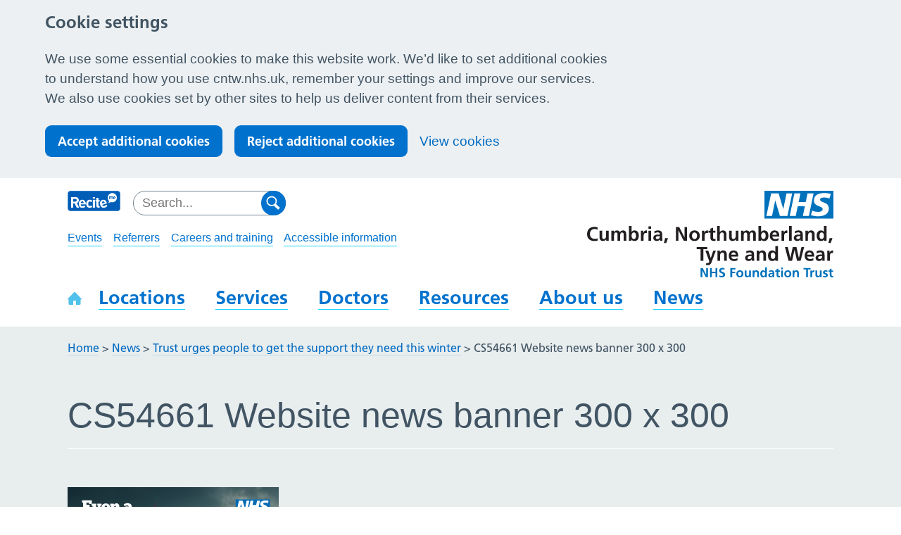

--- FILE ---
content_type: text/html; charset=UTF-8
request_url: https://www.cntw.nhs.uk/news/trust-urges-people-to-get-the-support-they-need-this-winter/cs54661-website-news-banner-300-x-300/
body_size: 11340
content:
<!DOCTYPE html>
<!--[if lt IE 9]><html class="no-js ie lt-ie9 " lang="en"><![endif]-->
<!--[if (gte IE 9)|!(IE)]><!-->
<html class="no-js " lang="en"><!--<![endif]-->

<head>
    <!-- Meta Data -->
    <meta charset="UTF-8">
    <meta http-equiv="X-UA-Compatible" content="IE=edge">
    <meta name="viewport" content="width=device-width, initial-scale=1">

    <!-- Titles/Descriptions -->
    <title>CS54661 Website news banner 300 x 300 - Cumbria, Northumberland, Tyne and Wear NHS Foundation Trust</title>

    <!-- Favicons -->
    <link rel="apple-touch-icon" sizes="57x57" href="https://www.cntw.nhs.uk/wp-content/themes/ntw/assets/dist/img/favicon/apple-touch-icon-57x57.png">
<link rel="apple-touch-icon" sizes="60x60" href="https://www.cntw.nhs.uk/wp-content/themes/ntw/assets/dist/img/favicon/apple-touch-icon-60x60.png">
<link rel="apple-touch-icon" sizes="72x72" href="https://www.cntw.nhs.uk/wp-content/themes/ntw/assets/dist/img/favicon/apple-touch-icon-72x72.png">
<link rel="apple-touch-icon" sizes="76x76" href="https://www.cntw.nhs.uk/wp-content/themes/ntw/assets/dist/img/favicon/apple-touch-icon-76x76.png">
<link rel="apple-touch-icon" sizes="114x114" href="https://www.cntw.nhs.uk/wp-content/themes/ntw/assets/dist/img/favicon/apple-touch-icon-114x114.png">
<link rel="apple-touch-icon" sizes="120x120" href="https://www.cntw.nhs.uk/wp-content/themes/ntw/assets/dist/img/favicon/apple-touch-icon-120x120.png">
<link rel="apple-touch-icon" sizes="144x144" href="https://www.cntw.nhs.uk/wp-content/themes/ntw/assets/dist/img/favicon/apple-touch-icon-144x144.png">
<link rel="apple-touch-icon" sizes="152x152" href="https://www.cntw.nhs.uk/wp-content/themes/ntw/assets/dist/img/favicon/apple-touch-icon-152x152.png">
<link rel="apple-touch-icon" sizes="180x180" href="https://www.cntw.nhs.uk/wp-content/themes/ntw/assets/dist/img/favicon/apple-touch-icon-180x180.png">
<link rel="icon" type="image/png" href="https://www.cntw.nhs.uk/wp-content/themes/ntw/assets/dist/img/favicon/favicon-32x32.png" sizes="32x32">
<link rel="icon" type="image/png" href="https://www.cntw.nhs.uk/wp-content/themes/ntw/assets/dist/img/favicon/favicon-194x194.png" sizes="194x194">
<link rel="icon" type="image/png" href="https://www.cntw.nhs.uk/wp-content/themes/ntw/assets/dist/img/favicon/favicon-96x96.png" sizes="96x96">
<link rel="icon" type="image/png" href="https://www.cntw.nhs.uk/wp-content/themes/ntw/assets/dist/img/favicon/android-chrome-192x192.png" sizes="192x192">
<link rel="icon" type="image/png" href="https://www.cntw.nhs.uk/wp-content/themes/ntw/assets/dist/img/favicon/favicon-16x16.png" sizes="16x16">
<link rel="manifest" href="https://www.cntw.nhs.uk/wp-content/themes/ntw/assets/dist/img/favicon/manifest.json">
<link rel="mask-icon" href="https://www.cntw.nhs.uk/wp-content/themes/ntw/assets/dist/img/favicon/safari-pinned-tab.svg" color="#5bbad5">
<meta name="msapplication-TileColor" content="#ffffff">
<meta name="msapplication-TileImage" content="https://www.cntw.nhs.uk/wp-content/themes/ntw/assets/img/favicon/mstile-144x144.png">
<meta name="theme-color" content="#ffffff">

    <!-- Styles -->
    <!--[if IE 9]><!-->
    <link rel="stylesheet" href="https://www.cntw.nhs.uk/wp-content/themes/ntw/assets/dist/css/styles.css?ver=1762855595">
    <!--<![endif]-->

    <!--[if lte IE 8]>
        <link rel="stylesheet" href="https://www.cntw.nhs.uk/wp-content/themes/ntw/assets/dist/css/ie.css?ver=1762855595" media="screen">
    <![endif]-->

    <link rel="stylesheet" href="https://www.cntw.nhs.uk/wp-content/themes/ntw/assets/dist/css/print.css?ver=1762855595" media="print">

    <!-- Scripts -->
    <noscript>
        <link href="https://www.cntw.nhs.uk/wp-content/themes/ntw/assets/dist/grunticon/icons.fallback.css?ver=1762855595" rel="stylesheet">
    </noscript>

            <!-- Global site tag (gtag.js) - Google Analytics -->
        <script>
            window.dataLayer = window.dataLayer || [];

            function gtag() {
                dataLayer.push(arguments);
            }

            // Call the default command before gtag.js or Tag Manager runs to
            // adjust how the tags operate when they run.
            gtag('consent', 'default', {
                'ad_storage': 'denied',
                'ad_user_data': 'denied',
                'ad_personalization': 'denied',
                'analytics_storage': 'denied'
            });
        </script>
        <script async src="https://www.googletagmanager.com/gtag/js?id=G-CBCTSFNN2J"></script>
        <script>
            window.dataLayer = window.dataLayer || [];

            function gtag() {
                window.dataLayer.push(arguments);
            }
            gtag('js', new Date());
            gtag('config', 'G-CBCTSFNN2J');
        </script>
    
    <!-- wp_head -->
    <meta name='robots' content='index, follow, max-image-preview:large, max-snippet:-1, max-video-preview:-1' />
	<style>img:is([sizes="auto" i], [sizes^="auto," i]) { contain-intrinsic-size: 3000px 1500px }</style>
	
	<!-- This site is optimized with the Yoast SEO plugin v26.8 - https://yoast.com/product/yoast-seo-wordpress/ -->
	<link rel="canonical" href="https://www.cntw.nhs.uk/news/trust-urges-people-to-get-the-support-they-need-this-winter/cs54661-website-news-banner-300-x-300/" />
	<meta property="og:locale" content="en_US" />
	<meta property="og:type" content="article" />
	<meta property="og:title" content="CS54661 Website news banner 300 x 300 - Cumbria, Northumberland, Tyne and Wear NHS Foundation Trust" />
	<meta property="og:url" content="https://www.cntw.nhs.uk/news/trust-urges-people-to-get-the-support-they-need-this-winter/cs54661-website-news-banner-300-x-300/" />
	<meta property="og:site_name" content="Cumbria, Northumberland, Tyne and Wear NHS Foundation Trust" />
	<meta property="article:publisher" content="https://www.facebook.com/NTWNHS" />
	<meta property="og:image" content="https://www.cntw.nhs.uk/news/trust-urges-people-to-get-the-support-they-need-this-winter/cs54661-website-news-banner-300-x-300" />
	<meta property="og:image:width" content="1" />
	<meta property="og:image:height" content="1" />
	<meta property="og:image:type" content="image/jpeg" />
	<meta name="twitter:card" content="summary_large_image" />
	<meta name="twitter:site" content="@ntwnhs" />
	<script type="application/ld+json" class="yoast-schema-graph">{"@context":"https://schema.org","@graph":[{"@type":"WebPage","@id":"https://www.cntw.nhs.uk/news/trust-urges-people-to-get-the-support-they-need-this-winter/cs54661-website-news-banner-300-x-300/","url":"https://www.cntw.nhs.uk/news/trust-urges-people-to-get-the-support-they-need-this-winter/cs54661-website-news-banner-300-x-300/","name":"CS54661 Website news banner 300 x 300 - Cumbria, Northumberland, Tyne and Wear NHS Foundation Trust","isPartOf":{"@id":"https://www.cntw.nhs.uk/#website"},"primaryImageOfPage":{"@id":"https://www.cntw.nhs.uk/news/trust-urges-people-to-get-the-support-they-need-this-winter/cs54661-website-news-banner-300-x-300/#primaryimage"},"image":{"@id":"https://www.cntw.nhs.uk/news/trust-urges-people-to-get-the-support-they-need-this-winter/cs54661-website-news-banner-300-x-300/#primaryimage"},"thumbnailUrl":"https://www.cntw.nhs.uk/wp-content/uploads/2023/11/CS54661-Website-news-banner-300-x-300.jpg","datePublished":"2023-11-27T10:57:47+00:00","breadcrumb":{"@id":"https://www.cntw.nhs.uk/news/trust-urges-people-to-get-the-support-they-need-this-winter/cs54661-website-news-banner-300-x-300/#breadcrumb"},"inLanguage":"en-US","potentialAction":[{"@type":"ReadAction","target":["https://www.cntw.nhs.uk/news/trust-urges-people-to-get-the-support-they-need-this-winter/cs54661-website-news-banner-300-x-300/"]}]},{"@type":"ImageObject","inLanguage":"en-US","@id":"https://www.cntw.nhs.uk/news/trust-urges-people-to-get-the-support-they-need-this-winter/cs54661-website-news-banner-300-x-300/#primaryimage","url":"https://www.cntw.nhs.uk/wp-content/uploads/2023/11/CS54661-Website-news-banner-300-x-300.jpg","contentUrl":"https://www.cntw.nhs.uk/wp-content/uploads/2023/11/CS54661-Website-news-banner-300-x-300.jpg","width":300,"height":300},{"@type":"BreadcrumbList","@id":"https://www.cntw.nhs.uk/news/trust-urges-people-to-get-the-support-they-need-this-winter/cs54661-website-news-banner-300-x-300/#breadcrumb","itemListElement":[{"@type":"ListItem","position":1,"name":"Home","item":"https://www.cntw.nhs.uk/"},{"@type":"ListItem","position":2,"name":"Trust urges people to get the support they need this winter","item":"https://www.cntw.nhs.uk/news/trust-urges-people-to-get-the-support-they-need-this-winter/"},{"@type":"ListItem","position":3,"name":"CS54661 Website news banner 300 x 300"}]},{"@type":"WebSite","@id":"https://www.cntw.nhs.uk/#website","url":"https://www.cntw.nhs.uk/","name":"Cumbria, Northumberland, Tyne and Wear NHS Foundation Trust","description":"","publisher":{"@id":"https://www.cntw.nhs.uk/#organization"},"potentialAction":[{"@type":"SearchAction","target":{"@type":"EntryPoint","urlTemplate":"https://www.cntw.nhs.uk/?s={search_term_string}"},"query-input":{"@type":"PropertyValueSpecification","valueRequired":true,"valueName":"search_term_string"}}],"inLanguage":"en-US"},{"@type":"Organization","@id":"https://www.cntw.nhs.uk/#organization","name":"Northumberland, Tyne and Wear NHS Foundation Trust","url":"https://www.cntw.nhs.uk/","logo":{"@type":"ImageObject","inLanguage":"en-US","@id":"https://www.cntw.nhs.uk/#/schema/logo/image/","url":"https://www.cntw.nhs.uk/wp-content/uploads/2020/04/cntw-logo-updated.jpg","contentUrl":"https://www.cntw.nhs.uk/wp-content/uploads/2020/04/cntw-logo-updated.jpg","width":584,"height":228,"caption":"Northumberland, Tyne and Wear NHS Foundation Trust"},"image":{"@id":"https://www.cntw.nhs.uk/#/schema/logo/image/"},"sameAs":["https://www.facebook.com/NTWNHS","https://x.com/ntwnhs","https://www.linkedin.com/company/northumberland-tyne-&amp;amp;-wear-nhs-mental-health-trust","https://www.youtube.com/channel/UCXJ9zcfo0P7LKOA6XKOQktg"]}]}</script>
	<!-- / Yoast SEO plugin. -->


<link rel='dns-prefetch' href='//cc.cdn.civiccomputing.com' />
<link rel='dns-prefetch' href='//cdnjs.cloudflare.com' />
<link rel='stylesheet' id='wp-block-library-css' href='https://www.cntw.nhs.uk/wp-includes/css/dist/block-library/style.min.css?ver=6.8.3' type='text/css' media='all' />
<style id='classic-theme-styles-inline-css' type='text/css'>
/*! This file is auto-generated */
.wp-block-button__link{color:#fff;background-color:#32373c;border-radius:9999px;box-shadow:none;text-decoration:none;padding:calc(.667em + 2px) calc(1.333em + 2px);font-size:1.125em}.wp-block-file__button{background:#32373c;color:#fff;text-decoration:none}
</style>
<style id='global-styles-inline-css' type='text/css'>
:root{--wp--preset--aspect-ratio--square: 1;--wp--preset--aspect-ratio--4-3: 4/3;--wp--preset--aspect-ratio--3-4: 3/4;--wp--preset--aspect-ratio--3-2: 3/2;--wp--preset--aspect-ratio--2-3: 2/3;--wp--preset--aspect-ratio--16-9: 16/9;--wp--preset--aspect-ratio--9-16: 9/16;--wp--preset--color--black: #000000;--wp--preset--color--cyan-bluish-gray: #abb8c3;--wp--preset--color--white: #ffffff;--wp--preset--color--pale-pink: #f78da7;--wp--preset--color--vivid-red: #cf2e2e;--wp--preset--color--luminous-vivid-orange: #ff6900;--wp--preset--color--luminous-vivid-amber: #fcb900;--wp--preset--color--light-green-cyan: #7bdcb5;--wp--preset--color--vivid-green-cyan: #00d084;--wp--preset--color--pale-cyan-blue: #8ed1fc;--wp--preset--color--vivid-cyan-blue: #0693e3;--wp--preset--color--vivid-purple: #9b51e0;--wp--preset--gradient--vivid-cyan-blue-to-vivid-purple: linear-gradient(135deg,rgba(6,147,227,1) 0%,rgb(155,81,224) 100%);--wp--preset--gradient--light-green-cyan-to-vivid-green-cyan: linear-gradient(135deg,rgb(122,220,180) 0%,rgb(0,208,130) 100%);--wp--preset--gradient--luminous-vivid-amber-to-luminous-vivid-orange: linear-gradient(135deg,rgba(252,185,0,1) 0%,rgba(255,105,0,1) 100%);--wp--preset--gradient--luminous-vivid-orange-to-vivid-red: linear-gradient(135deg,rgba(255,105,0,1) 0%,rgb(207,46,46) 100%);--wp--preset--gradient--very-light-gray-to-cyan-bluish-gray: linear-gradient(135deg,rgb(238,238,238) 0%,rgb(169,184,195) 100%);--wp--preset--gradient--cool-to-warm-spectrum: linear-gradient(135deg,rgb(74,234,220) 0%,rgb(151,120,209) 20%,rgb(207,42,186) 40%,rgb(238,44,130) 60%,rgb(251,105,98) 80%,rgb(254,248,76) 100%);--wp--preset--gradient--blush-light-purple: linear-gradient(135deg,rgb(255,206,236) 0%,rgb(152,150,240) 100%);--wp--preset--gradient--blush-bordeaux: linear-gradient(135deg,rgb(254,205,165) 0%,rgb(254,45,45) 50%,rgb(107,0,62) 100%);--wp--preset--gradient--luminous-dusk: linear-gradient(135deg,rgb(255,203,112) 0%,rgb(199,81,192) 50%,rgb(65,88,208) 100%);--wp--preset--gradient--pale-ocean: linear-gradient(135deg,rgb(255,245,203) 0%,rgb(182,227,212) 50%,rgb(51,167,181) 100%);--wp--preset--gradient--electric-grass: linear-gradient(135deg,rgb(202,248,128) 0%,rgb(113,206,126) 100%);--wp--preset--gradient--midnight: linear-gradient(135deg,rgb(2,3,129) 0%,rgb(40,116,252) 100%);--wp--preset--font-size--small: 13px;--wp--preset--font-size--medium: 20px;--wp--preset--font-size--large: 36px;--wp--preset--font-size--x-large: 42px;--wp--preset--spacing--20: 0.44rem;--wp--preset--spacing--30: 0.67rem;--wp--preset--spacing--40: 1rem;--wp--preset--spacing--50: 1.5rem;--wp--preset--spacing--60: 2.25rem;--wp--preset--spacing--70: 3.38rem;--wp--preset--spacing--80: 5.06rem;--wp--preset--shadow--natural: 6px 6px 9px rgba(0, 0, 0, 0.2);--wp--preset--shadow--deep: 12px 12px 50px rgba(0, 0, 0, 0.4);--wp--preset--shadow--sharp: 6px 6px 0px rgba(0, 0, 0, 0.2);--wp--preset--shadow--outlined: 6px 6px 0px -3px rgba(255, 255, 255, 1), 6px 6px rgba(0, 0, 0, 1);--wp--preset--shadow--crisp: 6px 6px 0px rgba(0, 0, 0, 1);}:where(.is-layout-flex){gap: 0.5em;}:where(.is-layout-grid){gap: 0.5em;}body .is-layout-flex{display: flex;}.is-layout-flex{flex-wrap: wrap;align-items: center;}.is-layout-flex > :is(*, div){margin: 0;}body .is-layout-grid{display: grid;}.is-layout-grid > :is(*, div){margin: 0;}:where(.wp-block-columns.is-layout-flex){gap: 2em;}:where(.wp-block-columns.is-layout-grid){gap: 2em;}:where(.wp-block-post-template.is-layout-flex){gap: 1.25em;}:where(.wp-block-post-template.is-layout-grid){gap: 1.25em;}.has-black-color{color: var(--wp--preset--color--black) !important;}.has-cyan-bluish-gray-color{color: var(--wp--preset--color--cyan-bluish-gray) !important;}.has-white-color{color: var(--wp--preset--color--white) !important;}.has-pale-pink-color{color: var(--wp--preset--color--pale-pink) !important;}.has-vivid-red-color{color: var(--wp--preset--color--vivid-red) !important;}.has-luminous-vivid-orange-color{color: var(--wp--preset--color--luminous-vivid-orange) !important;}.has-luminous-vivid-amber-color{color: var(--wp--preset--color--luminous-vivid-amber) !important;}.has-light-green-cyan-color{color: var(--wp--preset--color--light-green-cyan) !important;}.has-vivid-green-cyan-color{color: var(--wp--preset--color--vivid-green-cyan) !important;}.has-pale-cyan-blue-color{color: var(--wp--preset--color--pale-cyan-blue) !important;}.has-vivid-cyan-blue-color{color: var(--wp--preset--color--vivid-cyan-blue) !important;}.has-vivid-purple-color{color: var(--wp--preset--color--vivid-purple) !important;}.has-black-background-color{background-color: var(--wp--preset--color--black) !important;}.has-cyan-bluish-gray-background-color{background-color: var(--wp--preset--color--cyan-bluish-gray) !important;}.has-white-background-color{background-color: var(--wp--preset--color--white) !important;}.has-pale-pink-background-color{background-color: var(--wp--preset--color--pale-pink) !important;}.has-vivid-red-background-color{background-color: var(--wp--preset--color--vivid-red) !important;}.has-luminous-vivid-orange-background-color{background-color: var(--wp--preset--color--luminous-vivid-orange) !important;}.has-luminous-vivid-amber-background-color{background-color: var(--wp--preset--color--luminous-vivid-amber) !important;}.has-light-green-cyan-background-color{background-color: var(--wp--preset--color--light-green-cyan) !important;}.has-vivid-green-cyan-background-color{background-color: var(--wp--preset--color--vivid-green-cyan) !important;}.has-pale-cyan-blue-background-color{background-color: var(--wp--preset--color--pale-cyan-blue) !important;}.has-vivid-cyan-blue-background-color{background-color: var(--wp--preset--color--vivid-cyan-blue) !important;}.has-vivid-purple-background-color{background-color: var(--wp--preset--color--vivid-purple) !important;}.has-black-border-color{border-color: var(--wp--preset--color--black) !important;}.has-cyan-bluish-gray-border-color{border-color: var(--wp--preset--color--cyan-bluish-gray) !important;}.has-white-border-color{border-color: var(--wp--preset--color--white) !important;}.has-pale-pink-border-color{border-color: var(--wp--preset--color--pale-pink) !important;}.has-vivid-red-border-color{border-color: var(--wp--preset--color--vivid-red) !important;}.has-luminous-vivid-orange-border-color{border-color: var(--wp--preset--color--luminous-vivid-orange) !important;}.has-luminous-vivid-amber-border-color{border-color: var(--wp--preset--color--luminous-vivid-amber) !important;}.has-light-green-cyan-border-color{border-color: var(--wp--preset--color--light-green-cyan) !important;}.has-vivid-green-cyan-border-color{border-color: var(--wp--preset--color--vivid-green-cyan) !important;}.has-pale-cyan-blue-border-color{border-color: var(--wp--preset--color--pale-cyan-blue) !important;}.has-vivid-cyan-blue-border-color{border-color: var(--wp--preset--color--vivid-cyan-blue) !important;}.has-vivid-purple-border-color{border-color: var(--wp--preset--color--vivid-purple) !important;}.has-vivid-cyan-blue-to-vivid-purple-gradient-background{background: var(--wp--preset--gradient--vivid-cyan-blue-to-vivid-purple) !important;}.has-light-green-cyan-to-vivid-green-cyan-gradient-background{background: var(--wp--preset--gradient--light-green-cyan-to-vivid-green-cyan) !important;}.has-luminous-vivid-amber-to-luminous-vivid-orange-gradient-background{background: var(--wp--preset--gradient--luminous-vivid-amber-to-luminous-vivid-orange) !important;}.has-luminous-vivid-orange-to-vivid-red-gradient-background{background: var(--wp--preset--gradient--luminous-vivid-orange-to-vivid-red) !important;}.has-very-light-gray-to-cyan-bluish-gray-gradient-background{background: var(--wp--preset--gradient--very-light-gray-to-cyan-bluish-gray) !important;}.has-cool-to-warm-spectrum-gradient-background{background: var(--wp--preset--gradient--cool-to-warm-spectrum) !important;}.has-blush-light-purple-gradient-background{background: var(--wp--preset--gradient--blush-light-purple) !important;}.has-blush-bordeaux-gradient-background{background: var(--wp--preset--gradient--blush-bordeaux) !important;}.has-luminous-dusk-gradient-background{background: var(--wp--preset--gradient--luminous-dusk) !important;}.has-pale-ocean-gradient-background{background: var(--wp--preset--gradient--pale-ocean) !important;}.has-electric-grass-gradient-background{background: var(--wp--preset--gradient--electric-grass) !important;}.has-midnight-gradient-background{background: var(--wp--preset--gradient--midnight) !important;}.has-small-font-size{font-size: var(--wp--preset--font-size--small) !important;}.has-medium-font-size{font-size: var(--wp--preset--font-size--medium) !important;}.has-large-font-size{font-size: var(--wp--preset--font-size--large) !important;}.has-x-large-font-size{font-size: var(--wp--preset--font-size--x-large) !important;}
:where(.wp-block-post-template.is-layout-flex){gap: 1.25em;}:where(.wp-block-post-template.is-layout-grid){gap: 1.25em;}
:where(.wp-block-columns.is-layout-flex){gap: 2em;}:where(.wp-block-columns.is-layout-grid){gap: 2em;}
:root :where(.wp-block-pullquote){font-size: 1.5em;line-height: 1.6;}
</style>
<link rel='stylesheet' id='searchwp-forms-css' href='https://www.cntw.nhs.uk/wp-content/plugins/searchwp/assets/css/frontend/search-forms.min.css?ver=4.5.6' type='text/css' media='all' />
<script type="text/javascript" src="https://www.cntw.nhs.uk/wp-content/themes/ntw/assets/dist/js/head.min.js?ver=1.2.4" id="jquery-js"></script>
<link rel="https://api.w.org/" href="https://www.cntw.nhs.uk/wp-json/" /><link rel="alternate" title="JSON" type="application/json" href="https://www.cntw.nhs.uk/wp-json/wp/v2/media/68223" /><link rel="alternate" title="oEmbed (JSON)" type="application/json+oembed" href="https://www.cntw.nhs.uk/wp-json/oembed/1.0/embed?url=https%3A%2F%2Fwww.cntw.nhs.uk%2Fnews%2Ftrust-urges-people-to-get-the-support-they-need-this-winter%2Fcs54661-website-news-banner-300-x-300%2F" />
<link rel="alternate" title="oEmbed (XML)" type="text/xml+oembed" href="https://www.cntw.nhs.uk/wp-json/oembed/1.0/embed?url=https%3A%2F%2Fwww.cntw.nhs.uk%2Fnews%2Ftrust-urges-people-to-get-the-support-they-need-this-winter%2Fcs54661-website-news-banner-300-x-300%2F&#038;format=xml" />
</head>

<body class="attachment wp-singular attachment-template-default single single-attachment postid-68223 attachmentid-68223 attachment-jpeg wp-theme-ntw debug">
      <div class="ccc-govuk-wrapper">
    <div id="ccc-cookie-banner-govuk" class="govuk-cookie-banner cookie-banner ccc-cookie-banner fixed-top ccc-govuk-block-group" data-ccc-alternativeLang="true" data-nosnippet role="region" aria-label="Cookies Banner" hidden>
      <div class="govuk-cookie-banner__message govuk-width-container cookie-banner--main">
        <div class="govuk-grid-row">
          <div class="govuk-grid-column-two-thirds">
            <h2 class="govuk-cookie-banner__heading govuk-heading-m">Cookie settings</h2>
            <div class="govuk-cookie-banner__content">
              <div class="govuk-body">
                We use some essential cookies to make this website work. We’d like to set additional cookies to understand how you use cntw.nhs.uk, remember your settings and improve our services. We also use cookies set by other sites to help us deliver content from their services.              </div>
            </div>
          </div>
        </div>
        <div class="govuk-button-group">
          <button data-ccc-govuk="ccc-gov-uk-accept-settings" type="button" class="govuk-button cookie-banner-button--accept" data-module="govuk-button" value="accept">
            Accept additional cookies          </button>
          <button data-ccc-govuk="ccc-gov-uk-reject-settings" type="button" class="govuk-button  cookie-banner-button--reject" data-module="govuk-button" value="reject">
            Reject additional cookies          </button>
          <a class="govuk-link" href="https://www.cntw.nhs.uk/help/cookies">View cookies</a>
        </div>
      </div>
      <div class="govuk-cookie-banner__message cookie-banner--accept govuk-width-container" role="alert" hidden>
        <div class="govuk-grid-row">
          <div class="govuk-grid-column-two-thirds">
            <div class="govuk-cookie-banner__content">
              <div class="govuk-body">You have accepted additional cookies. You <a href="https://www.cntw.nhs.uk/help/cookies">can change your cookie settings</a> at any time.</div>
            </div>
          </div>
        </div>
        <div class="govuk-button-group">
          <button type="button" class="govuk-button cookie-banner-accept--hide" data-module="govuk-button" value="hide-accept">
            Hide this message          </button>
        </div>
      </div>
      <div class="govuk-cookie-banner__message cookie-banner--reject govuk-width-container" role="alert" hidden>
        <div class="govuk-grid-row">
          <div class="govuk-grid-column-two-thirds">
            <div class="govuk-cookie-banner__content">
              <div class="govuk-body">You have rejected additional cookies. You <a href="https://www.cntw.nhs.uk/help/cookies">can change your cookie settings</a> at any time.</div>
            </div>
          </div>
        </div>
        <div class="govuk-button-group">
          <button type="button" class="govuk-button cookie-banner-reject--hide " data-module="govuk-button" value="hide-reject">
            Hide this message          </button>
        </div>
      </div>
    </div>
  </div>
<a href="#main" class="skip-link">Skip to content</a>
<header class="header">
    <div class="container">
        <a href="/" class="logo | header__logo | icon--logo">
            <span class="is-hidden">Cumbria, Northumberland, Tyne and Wear NHS Foundation Trust</span>
        </a>

        <img src="https://www.cntw.nhs.uk/wp-content/themes/ntw/assets/dist/grunticon/png/logo.png" alt="Cumbria, Northumberland, Tyne and Wear NHS Foundation Trust" class="header__logo header__logo--print" />

        <div class="header__tools">
            <div class="header__recite">
                <a href="#" aria-label="Toggle ReciteMe accessibility tools" class="js-recite-me-trigger" role="button">
                    <img src="https://www.cntw.nhs.uk/wp-content/themes/ntw/assets/dist/img/recite-nhs.png" alt="ReciteMe Logo">
                </a>
            </div>
            <div class="header__search | search-form">
                <form action="/" class="form form--search">
    <div class="search-input-group">
        <label for="search9191">
        <span class="screen-reader-text">Search for:</span>
            <input type="search"
                name="s"
                id="search9191"
                placeholder="Search..."
                class="form__input">
        </label>
        <button type="submit" class="form__submit | icon--search icon--medium">
            <span class="is-hidden">Start search</span>
        </button>
    </div>
</form>
            </div>

            <nav class="nav-mobile">
                <div class="mobile-menu-toggle">
                    <button id="js-toggle-nav" class="button-menu-toggle" aria-expanded="false" aria-label="Open Menu">
                        <svg class="button-menu-toggle__svg" viewBox="0 0 100 100">
                            <line class="button-menu-toggle__line  button-menu-toggle__line--1" x1="20" y1="50" x2="80" y2="50" />
                            <line class="button-menu-toggle__line  button-menu-toggle__line--2" x1="20" y1="50" x2="80" y2="50" />
                            <line class="button-menu-toggle__line  button-menu-toggle__line--3" x1="20" y1="50" x2="80" y2="50" />
                        </svg>
                    </button>
                </div>

                <div class="mobile-menu-content" id="js-mobile-nav">
                    <ul aria-label="Primary" class="nav-mobile-primary "><li class="nav-mobile-primary__item  nav-mobile-primary__item--2"><a href="https://www.cntw.nhs.uk/" class="nav-mobile-primary__link">Home</a></li>
<li class="nav-mobile-primary__item  nav-mobile-primary__item--7"><a href="https://www.cntw.nhs.uk/locations/" class="nav-mobile-primary__link">Locations</a></li>
<li class="nav-mobile-primary__item  nav-mobile-primary__item--82"><a href="https://www.cntw.nhs.uk/services/" class="nav-mobile-primary__link">Services</a></li>
<li class="nav-mobile-primary__item  nav-mobile-primary__item--84"><a href="https://www.cntw.nhs.uk/doctors/" class="nav-mobile-primary__link">Doctors</a></li>
<li class="nav-mobile-primary__item  nav-mobile-primary__item--86"><a href="https://www.cntw.nhs.uk/resource-library/" class="nav-mobile-primary__link">Resource library</a></li>
<li class="nav-mobile-primary__item  nav-mobile-primary__item--90"><a href="https://www.cntw.nhs.uk/about/" class="nav-mobile-primary__link">About us</a></li>
</ul><ul aria-label="Secondary" class="nav-mobile-secondary "><li class="nav-mobile-secondary__item  nav-mobile-secondary__item--94"><a href="https://www.cntw.nhs.uk/events/" class="nav-mobile-secondary__link">Events</a></li>
<li class="nav-mobile-secondary__item  nav-mobile-secondary__item--96"><a href="https://www.cntw.nhs.uk/referrers/" class="nav-mobile-secondary__link">Referrers</a></li>
<li class="nav-mobile-secondary__item  nav-mobile-secondary__item--100"><a href="https://www.cntw.nhs.uk/careers/" class="nav-mobile-secondary__link">Careers and training</a></li>
<li class="nav-mobile-secondary__item  nav-mobile-secondary__item--20165"><a href="https://www.cntw.nhs.uk/home/accessible-information/" class="nav-mobile-secondary__link">Accessible information</a></li>
</ul>                </div>
            </nav>
        </div>

        <div class="nav-container | nav-main">
            <ul aria-label="Secondary" class="nav-secondary "><li class="nav-secondary__item  nav-secondary__item--94"><a href="https://www.cntw.nhs.uk/events/" class="nav-secondary__link">Events</a></li>
<li class="nav-secondary__item  nav-secondary__item--96"><a href="https://www.cntw.nhs.uk/referrers/" class="nav-secondary__link">Referrers</a></li>
<li class="nav-secondary__item  nav-secondary__item--100"><a href="https://www.cntw.nhs.uk/careers/" class="nav-secondary__link">Careers and training</a></li>
<li class="nav-secondary__item  nav-secondary__item--20165"><a href="https://www.cntw.nhs.uk/home/accessible-information/" class="nav-secondary__link">Accessible information</a></li>
</ul>
            <ul class="nav nav-primary" aria-label="Website navigation">
    <li class="nav__link nav__link--home">
        <a href="/" class="nav-primary__link" aria-label="Home" >
            <i aria-hidden="true" class="icon icon--home"></i>
            <span>Home</span>
        </a>
    </li>
    <li class="nav__link nav__link--parent nav__link--mega nav__link--left ">
        <a href="/locations/" class="nav-primary__link" >
            <span>Locations</span>
        </a>
        <div class="nav__dropdown">
    <nav class="mega-menu" aria-label="Locations - Submenu">
        <div class="mega-menu__content">
            <p class="mega-menu__description">
                We are based across the North East and North Cumbria. Find out more about our main sites, including directions
                and contact details.
            </p>
            <ul class="child-pages-menu | grid">
                                    <li class="child-pages-menu__item grid__item grid__item--6-12-bp3">
                        <a class="child-pages-menu__link" href="https://www.cntw.nhs.uk/locations/st-nicholas/">
                            St. Nicholas Hospital                        </a>
                    </li>
                                    <li class="child-pages-menu__item grid__item grid__item--6-12-bp3">
                        <a class="child-pages-menu__link" href="https://www.cntw.nhs.uk/locations/northgate/">
                            Northgate Hospital                        </a>
                    </li>
                                    <li class="child-pages-menu__item grid__item grid__item--6-12-bp3">
                        <a class="child-pages-menu__link" href="https://www.cntw.nhs.uk/locations/st-georges-park/">
                            St. George&#8217;s Park                        </a>
                    </li>
                                    <li class="child-pages-menu__item grid__item grid__item--6-12-bp3">
                        <a class="child-pages-menu__link" href="https://www.cntw.nhs.uk/locations/walkergate-park/">
                            Walkergate Park                        </a>
                    </li>
                                    <li class="child-pages-menu__item grid__item grid__item--6-12-bp3">
                        <a class="child-pages-menu__link" href="https://www.cntw.nhs.uk/locations/hopewood-park/">
                            Hopewood Park                        </a>
                    </li>
                                    <li class="child-pages-menu__item grid__item grid__item--6-12-bp3">
                        <a class="child-pages-menu__link" href="https://www.cntw.nhs.uk/locations/ferndene/">
                            Ferndene                        </a>
                    </li>
                                    <li class="child-pages-menu__item grid__item grid__item--6-12-bp3">
                        <a class="child-pages-menu__link" href="https://www.cntw.nhs.uk/locations/monkwearmouth/">
                            Monkwearmouth Hospital                        </a>
                    </li>
                                    <li class="child-pages-menu__item grid__item grid__item--6-12-bp3">
                        <a class="child-pages-menu__link" href="https://www.cntw.nhs.uk/locations/carleton-clinic/">
                            Carleton Clinic                        </a>
                    </li>
                            </ul>
        </div>
    </nav>
</div>
    </li>
    <li class="nav__link nav__link--parent nav__link--mega nav__link--left ">
        <a href="/services/" class="nav-primary__link" >
            <span>Services</span>
        </a>
        <div class="nav__dropdown">
    <nav class="mega-menu" aria-label="Services - Submenu">
        <div class="mega-menu__content">
            <p class="mega-menu__description">
                Browse our A to Z of the different services we provide. Find out how we can provide support and contact
                information.
            </p>
            <section class="a-z-group">
    <ul class="alphabet">
        <li class="alphabet__item alphabet__item--double">
            <a class="alphabet__label" href="https://www.cntw.nhs.uk/services/">All</a>
        </li>
                                <li class="alphabet__item">
                <a href="https://www.cntw.nhs.uk/services/?filter_letter=A"
                    class="alphabet__label"
                    >
                    A                </a>
            </li>
                                <li class="alphabet__item">
                <a href="https://www.cntw.nhs.uk/services/?filter_letter=B"
                    class="alphabet__label"
                    >
                    B                </a>
            </li>
                                <li class="alphabet__item">
                <a href="https://www.cntw.nhs.uk/services/?filter_letter=C"
                    class="alphabet__label"
                    >
                    C                </a>
            </li>
                                <li class="alphabet__item">
                <a href="https://www.cntw.nhs.uk/services/?filter_letter=D"
                    class="alphabet__label"
                    >
                    D                </a>
            </li>
                                <li class="alphabet__item">
                <a href="https://www.cntw.nhs.uk/services/?filter_letter=E"
                    class="alphabet__label"
                    >
                    E                </a>
            </li>
                                <li class="alphabet__item">
                <a href="https://www.cntw.nhs.uk/services/?filter_letter=F"
                    class="alphabet__label"
                    >
                    F                </a>
            </li>
                                <li class="alphabet__item">
                <a href="https://www.cntw.nhs.uk/services/?filter_letter=G"
                    class="alphabet__label"
                    >
                    G                </a>
            </li>
                                <li class="alphabet__item">
                <a href="https://www.cntw.nhs.uk/services/?filter_letter=H"
                    class="alphabet__label"
                    >
                    H                </a>
            </li>
                                <li class="alphabet__item">
                <a href="https://www.cntw.nhs.uk/services/?filter_letter=I"
                    class="alphabet__label"
                    >
                    I                </a>
            </li>
                                <li class="alphabet__item alphabet__item--empty">
                <a href="https://www.cntw.nhs.uk/services/?filter_letter=J"
                    class="alphabet__label"
                    aria-disabled="true">
                    J                </a>
            </li>
                                <li class="alphabet__item">
                <a href="https://www.cntw.nhs.uk/services/?filter_letter=K"
                    class="alphabet__label"
                    >
                    K                </a>
            </li>
                                <li class="alphabet__item">
                <a href="https://www.cntw.nhs.uk/services/?filter_letter=L"
                    class="alphabet__label"
                    >
                    L                </a>
            </li>
                                <li class="alphabet__item">
                <a href="https://www.cntw.nhs.uk/services/?filter_letter=M"
                    class="alphabet__label"
                    >
                    M                </a>
            </li>
                                <li class="alphabet__item">
                <a href="https://www.cntw.nhs.uk/services/?filter_letter=N"
                    class="alphabet__label"
                    >
                    N                </a>
            </li>
                                <li class="alphabet__item">
                <a href="https://www.cntw.nhs.uk/services/?filter_letter=O"
                    class="alphabet__label"
                    >
                    O                </a>
            </li>
                                <li class="alphabet__item">
                <a href="https://www.cntw.nhs.uk/services/?filter_letter=P"
                    class="alphabet__label"
                    >
                    P                </a>
            </li>
                                <li class="alphabet__item alphabet__item--empty">
                <a href="https://www.cntw.nhs.uk/services/?filter_letter=Q"
                    class="alphabet__label"
                    aria-disabled="true">
                    Q                </a>
            </li>
                                <li class="alphabet__item">
                <a href="https://www.cntw.nhs.uk/services/?filter_letter=R"
                    class="alphabet__label"
                    >
                    R                </a>
            </li>
                                <li class="alphabet__item">
                <a href="https://www.cntw.nhs.uk/services/?filter_letter=S"
                    class="alphabet__label"
                    >
                    S                </a>
            </li>
                                <li class="alphabet__item">
                <a href="https://www.cntw.nhs.uk/services/?filter_letter=T"
                    class="alphabet__label"
                    >
                    T                </a>
            </li>
                                <li class="alphabet__item">
                <a href="https://www.cntw.nhs.uk/services/?filter_letter=U"
                    class="alphabet__label"
                    >
                    U                </a>
            </li>
                                <li class="alphabet__item">
                <a href="https://www.cntw.nhs.uk/services/?filter_letter=V"
                    class="alphabet__label"
                    >
                    V                </a>
            </li>
                                <li class="alphabet__item">
                <a href="https://www.cntw.nhs.uk/services/?filter_letter=W"
                    class="alphabet__label"
                    >
                    W                </a>
            </li>
                                <li class="alphabet__item alphabet__item--empty">
                <a href="https://www.cntw.nhs.uk/services/?filter_letter=X"
                    class="alphabet__label"
                    aria-disabled="true">
                    X                </a>
            </li>
                                <li class="alphabet__item">
                <a href="https://www.cntw.nhs.uk/services/?filter_letter=Y"
                    class="alphabet__label"
                    >
                    Y                </a>
            </li>
                                <li class="alphabet__item alphabet__item--empty">
                <a href="https://www.cntw.nhs.uk/services/?filter_letter=Z"
                    class="alphabet__label"
                    aria-disabled="true">
                    Z                </a>
            </li>
            </ul>
</section>
        </div>
    </nav>
</div>
    </li>
    <li class="nav__link nav__link--parent nav__link--mega nav__link--left ">
        <a href="/doctors/" class="nav-primary__link" >
            <span>Doctors</span>
        </a>
        <div class="nav__dropdown">
    <nav class="mega-menu" aria-label="Doctors - Submenu">
        <div class="mega-menu__content">
            <p class="mega-menu__description">
                Browse our A to Z of the doctors who work for us. Find out more about them and what they specialise in.
            </p>
            <section class="a-z-group">
    <ul class="alphabet">
        <li class="alphabet__item alphabet__item--double">
            <a class="alphabet__label" href="https://www.cntw.nhs.uk/doctors/">All</a>
        </li>
                                <li class="alphabet__item">
                <a href="https://www.cntw.nhs.uk/doctors/?filter_letter=A"
                                        class="alphabet__label">
                    A                </a>
            </li>
                                <li class="alphabet__item">
                <a href="https://www.cntw.nhs.uk/doctors/?filter_letter=B"
                                        class="alphabet__label">
                    B                </a>
            </li>
                                <li class="alphabet__item">
                <a href="https://www.cntw.nhs.uk/doctors/?filter_letter=C"
                                        class="alphabet__label">
                    C                </a>
            </li>
                                <li class="alphabet__item">
                <a href="https://www.cntw.nhs.uk/doctors/?filter_letter=D"
                                        class="alphabet__label">
                    D                </a>
            </li>
                                <li class="alphabet__item">
                <a href="https://www.cntw.nhs.uk/doctors/?filter_letter=E"
                                        class="alphabet__label">
                    E                </a>
            </li>
                                <li class="alphabet__item alphabet__item--empty">
                <a href="https://www.cntw.nhs.uk/doctors/?filter_letter=F"
                    aria-disabled="true"                    class="alphabet__label">
                    F                </a>
            </li>
                                <li class="alphabet__item">
                <a href="https://www.cntw.nhs.uk/doctors/?filter_letter=G"
                                        class="alphabet__label">
                    G                </a>
            </li>
                                <li class="alphabet__item">
                <a href="https://www.cntw.nhs.uk/doctors/?filter_letter=H"
                                        class="alphabet__label">
                    H                </a>
            </li>
                                <li class="alphabet__item">
                <a href="https://www.cntw.nhs.uk/doctors/?filter_letter=I"
                                        class="alphabet__label">
                    I                </a>
            </li>
                                <li class="alphabet__item">
                <a href="https://www.cntw.nhs.uk/doctors/?filter_letter=J"
                                        class="alphabet__label">
                    J                </a>
            </li>
                                <li class="alphabet__item">
                <a href="https://www.cntw.nhs.uk/doctors/?filter_letter=K"
                                        class="alphabet__label">
                    K                </a>
            </li>
                                <li class="alphabet__item">
                <a href="https://www.cntw.nhs.uk/doctors/?filter_letter=L"
                                        class="alphabet__label">
                    L                </a>
            </li>
                                <li class="alphabet__item">
                <a href="https://www.cntw.nhs.uk/doctors/?filter_letter=M"
                                        class="alphabet__label">
                    M                </a>
            </li>
                                <li class="alphabet__item">
                <a href="https://www.cntw.nhs.uk/doctors/?filter_letter=N"
                                        class="alphabet__label">
                    N                </a>
            </li>
                                <li class="alphabet__item">
                <a href="https://www.cntw.nhs.uk/doctors/?filter_letter=O"
                                        class="alphabet__label">
                    O                </a>
            </li>
                                <li class="alphabet__item">
                <a href="https://www.cntw.nhs.uk/doctors/?filter_letter=P"
                                        class="alphabet__label">
                    P                </a>
            </li>
                                <li class="alphabet__item alphabet__item--empty">
                <a href="https://www.cntw.nhs.uk/doctors/?filter_letter=Q"
                    aria-disabled="true"                    class="alphabet__label">
                    Q                </a>
            </li>
                                <li class="alphabet__item">
                <a href="https://www.cntw.nhs.uk/doctors/?filter_letter=R"
                                        class="alphabet__label">
                    R                </a>
            </li>
                                <li class="alphabet__item">
                <a href="https://www.cntw.nhs.uk/doctors/?filter_letter=S"
                                        class="alphabet__label">
                    S                </a>
            </li>
                                <li class="alphabet__item">
                <a href="https://www.cntw.nhs.uk/doctors/?filter_letter=T"
                                        class="alphabet__label">
                    T                </a>
            </li>
                                <li class="alphabet__item alphabet__item--empty">
                <a href="https://www.cntw.nhs.uk/doctors/?filter_letter=U"
                    aria-disabled="true"                    class="alphabet__label">
                    U                </a>
            </li>
                                <li class="alphabet__item">
                <a href="https://www.cntw.nhs.uk/doctors/?filter_letter=V"
                                        class="alphabet__label">
                    V                </a>
            </li>
                                <li class="alphabet__item">
                <a href="https://www.cntw.nhs.uk/doctors/?filter_letter=W"
                                        class="alphabet__label">
                    W                </a>
            </li>
                                <li class="alphabet__item alphabet__item--empty">
                <a href="https://www.cntw.nhs.uk/doctors/?filter_letter=X"
                    aria-disabled="true"                    class="alphabet__label">
                    X                </a>
            </li>
                                <li class="alphabet__item">
                <a href="https://www.cntw.nhs.uk/doctors/?filter_letter=Y"
                                        class="alphabet__label">
                    Y                </a>
            </li>
                                <li class="alphabet__item">
                <a href="https://www.cntw.nhs.uk/doctors/?filter_letter=Z"
                                        class="alphabet__label">
                    Z                </a>
            </li>
            </ul>
</section>
        </div>
    </nav>
</div>
    </li>
    <li class="nav__link nav__link--parent nav__link--mega nav__link--left ">
        <a href="/resource-library/" class="nav-primary__link" >
            <span>Resources</span>
        </a>
        <div class="nav__dropdown">
    <nav class="mega-menu" aria-label="Resource Library - Submenu">
        <div class="mega-menu__content">
            <p class="mega-menu__description">
                Search our resources library for self-help guides, patient information, mental health and wellbeing
                guidance and other literature that you may find useful.
            </p>
            <section class="a-z-group">
    <ul class="alphabet">
        <li class="alphabet__item alphabet__item--double">
            <a class="alphabet__label" href="https://www.cntw.nhs.uk/resource-library/">All</a>
        </li>
                                <li class="alphabet__item alphabet__item--current">
                <a href="https://www.cntw.nhs.uk/resource-library/?filter_letter=A"
                                        class="alphabet__label">
                    A                </a>
            </li>
                                <li class="alphabet__item">
                <a href="https://www.cntw.nhs.uk/resource-library/?filter_letter=B"
                                        class="alphabet__label">
                    B                </a>
            </li>
                                <li class="alphabet__item">
                <a href="https://www.cntw.nhs.uk/resource-library/?filter_letter=C"
                                        class="alphabet__label">
                    C                </a>
            </li>
                                <li class="alphabet__item">
                <a href="https://www.cntw.nhs.uk/resource-library/?filter_letter=D"
                                        class="alphabet__label">
                    D                </a>
            </li>
                                <li class="alphabet__item">
                <a href="https://www.cntw.nhs.uk/resource-library/?filter_letter=E"
                                        class="alphabet__label">
                    E                </a>
            </li>
                                <li class="alphabet__item">
                <a href="https://www.cntw.nhs.uk/resource-library/?filter_letter=F"
                                        class="alphabet__label">
                    F                </a>
            </li>
                                <li class="alphabet__item">
                <a href="https://www.cntw.nhs.uk/resource-library/?filter_letter=G"
                                        class="alphabet__label">
                    G                </a>
            </li>
                                <li class="alphabet__item">
                <a href="https://www.cntw.nhs.uk/resource-library/?filter_letter=H"
                                        class="alphabet__label">
                    H                </a>
            </li>
                                <li class="alphabet__item">
                <a href="https://www.cntw.nhs.uk/resource-library/?filter_letter=I"
                                        class="alphabet__label">
                    I                </a>
            </li>
                                <li class="alphabet__item">
                <a href="https://www.cntw.nhs.uk/resource-library/?filter_letter=J"
                                        class="alphabet__label">
                    J                </a>
            </li>
                                <li class="alphabet__item">
                <a href="https://www.cntw.nhs.uk/resource-library/?filter_letter=K"
                                        class="alphabet__label">
                    K                </a>
            </li>
                                <li class="alphabet__item">
                <a href="https://www.cntw.nhs.uk/resource-library/?filter_letter=L"
                                        class="alphabet__label">
                    L                </a>
            </li>
                                <li class="alphabet__item">
                <a href="https://www.cntw.nhs.uk/resource-library/?filter_letter=M"
                                        class="alphabet__label">
                    M                </a>
            </li>
                                <li class="alphabet__item">
                <a href="https://www.cntw.nhs.uk/resource-library/?filter_letter=N"
                                        class="alphabet__label">
                    N                </a>
            </li>
                                <li class="alphabet__item">
                <a href="https://www.cntw.nhs.uk/resource-library/?filter_letter=O"
                                        class="alphabet__label">
                    O                </a>
            </li>
                                <li class="alphabet__item">
                <a href="https://www.cntw.nhs.uk/resource-library/?filter_letter=P"
                                        class="alphabet__label">
                    P                </a>
            </li>
                                <li class="alphabet__item alphabet__item--empty">
                <a href="https://www.cntw.nhs.uk/resource-library/?filter_letter=Q"
                    aria-disabled="true"                    class="alphabet__label">
                    Q                </a>
            </li>
                                <li class="alphabet__item">
                <a href="https://www.cntw.nhs.uk/resource-library/?filter_letter=R"
                                        class="alphabet__label">
                    R                </a>
            </li>
                                <li class="alphabet__item">
                <a href="https://www.cntw.nhs.uk/resource-library/?filter_letter=S"
                                        class="alphabet__label">
                    S                </a>
            </li>
                                <li class="alphabet__item">
                <a href="https://www.cntw.nhs.uk/resource-library/?filter_letter=T"
                                        class="alphabet__label">
                    T                </a>
            </li>
                                <li class="alphabet__item">
                <a href="https://www.cntw.nhs.uk/resource-library/?filter_letter=U"
                                        class="alphabet__label">
                    U                </a>
            </li>
                                <li class="alphabet__item">
                <a href="https://www.cntw.nhs.uk/resource-library/?filter_letter=V"
                                        class="alphabet__label">
                    V                </a>
            </li>
                                <li class="alphabet__item">
                <a href="https://www.cntw.nhs.uk/resource-library/?filter_letter=W"
                                        class="alphabet__label">
                    W                </a>
            </li>
                                <li class="alphabet__item alphabet__item--empty">
                <a href="https://www.cntw.nhs.uk/resource-library/?filter_letter=X"
                    aria-disabled="true"                    class="alphabet__label">
                    X                </a>
            </li>
                                <li class="alphabet__item">
                <a href="https://www.cntw.nhs.uk/resource-library/?filter_letter=Y"
                                        class="alphabet__label">
                    Y                </a>
            </li>
                                <li class="alphabet__item alphabet__item--empty">
                <a href="https://www.cntw.nhs.uk/resource-library/?filter_letter=Z"
                    aria-disabled="true"                    class="alphabet__label">
                    Z                </a>
            </li>
            </ul>
</section>
        </div>
    </nav>
</div>
    </li>
    <li class="nav__link nav__link--parent nav__link--mega nav__link--right ">
        <a href="/about/" class="nav-primary__link" >
            <span>About us</span>
        </a>
        <div class="nav__dropdown">
    <nav class="mega-menu" aria-label="About the Trust - Submenu">
        <div class="mega-menu__content">
            <p class="mega-menu__description">
                Find out more about the trust, what we do and how we do it.
            </p>
        </div>
        <ul class="child-pages-menu | grid">
                            <li class="child-pages-menu__item | grid__item grid__item--6-12-bp3">
                    <a class="child-pages-menu__link" href="https://www.cntw.nhs.uk/about/trust/">
                        The Trust                    </a>
                </li>
                            <li class="child-pages-menu__item | grid__item grid__item--6-12-bp3">
                    <a class="child-pages-menu__link" href="https://www.cntw.nhs.uk/about/team/">
                        The team                    </a>
                </li>
                            <li class="child-pages-menu__item | grid__item grid__item--6-12-bp3">
                    <a class="child-pages-menu__link" href="https://www.cntw.nhs.uk/about/progress/">
                        How are we doing?                    </a>
                </li>
                            <li class="child-pages-menu__item | grid__item grid__item--6-12-bp3">
                    <a class="child-pages-menu__link" href="/careers/">
                        Working at CNTW                    </a>
                </li>
                            <li class="child-pages-menu__item | grid__item grid__item--6-12-bp3">
                    <a class="child-pages-menu__link" href="https://www.cntw.nhs.uk/about/publications/">
                        Publications                    </a>
                </li>
                            <li class="child-pages-menu__item | grid__item grid__item--6-12-bp3">
                    <a class="child-pages-menu__link" href="https://www.cntw.nhs.uk/about/policies/">
                        Policies                    </a>
                </li>
                            <li class="child-pages-menu__item | grid__item grid__item--6-12-bp3">
                    <a class="child-pages-menu__link" href="https://www.cntw.nhs.uk/about/equality/">
                        Equality Diversity and Inclusion                    </a>
                </li>
                            <li class="child-pages-menu__item | grid__item grid__item--6-12-bp3">
                    <a class="child-pages-menu__link" href="https://www.cntw.nhs.uk/about/charitable-funds/">
                        Charitable Funds                    </a>
                </li>
                            <li class="child-pages-menu__item | grid__item grid__item--6-12-bp3">
                    <a class="child-pages-menu__link" href="https://www.cntw.nhs.uk/about/membership/">
                        Membership                    </a>
                </li>
                            <li class="child-pages-menu__item | grid__item grid__item--6-12-bp3">
                    <a class="child-pages-menu__link" href="/contact/">
                        Contact                    </a>
                </li>
                            <li class="child-pages-menu__item | grid__item grid__item--6-12-bp3">
                    <a class="child-pages-menu__link" href="https://www.cntw.nhs.uk/about/provider-collaboratives/">
                        Provider Collaboratives                    </a>
                </li>
                            <li class="child-pages-menu__item | grid__item grid__item--6-12-bp3">
                    <a class="child-pages-menu__link" href="https://www.cntw.nhs.uk/about/multi-professional-approved-clinician-mpac-programme/">
                        Multi-Professional Approved Clinician (MPAC) Project                    </a>
                </li>
                            <li class="child-pages-menu__item | grid__item grid__item--6-12-bp3">
                    <a class="child-pages-menu__link" href="https://www.cntw.nhs.uk/about/health-inequalities/">
                        Health Inequalities                    </a>
                </li>
                            <li class="child-pages-menu__item | grid__item grid__item--6-12-bp3">
                    <a class="child-pages-menu__link" href="https://www.cntw.nhs.uk/about/patient-safety/">
                        Patient Safety                    </a>
                </li>
                    </ul>
    </nav>
</div>
    </li>
    <li class="nav__link nav__link--parent nav__link--right ">
        <a href="/news/" class="nav-primary__link" >
            <span>News</span>
        </a>
    </li>
</ul>
        </div>
    </div>
</header>

<div class="main" id="main">
<div class="strip strip--light-grey strip--small">
    <div class="container">
            <div class="breadcrumbs">
        <nav>
            <span property="itemListElement" typeof="ListItem"><a property="item" typeof="WebPage" title="Go to Home" href="https://www.cntw.nhs.uk" class="home"><span property="name">Home</span></a><meta property="position" content="1"></span> &gt; <span property="itemListElement" typeof="ListItem"><a property="item" typeof="WebPage" title="Go to News." href="https://www.cntw.nhs.uk/news/" class="post-root post post-post"><span property="name">News</span></a><meta property="position" content="2"></span> &gt; <span property="itemListElement" typeof="ListItem"><a property="item" typeof="WebPage" title="Go to Trust urges people to get the support they need this winter." href="https://www.cntw.nhs.uk/news/trust-urges-people-to-get-the-support-they-need-this-winter/" class="post post-post"><span property="name">Trust urges people to get the support they need this winter</span></a><meta property="position" content="3"></span> &gt; <span property="itemListElement" typeof="ListItem"><span property="name">CS54661 Website news banner 300 x 300</span><meta property="position" content="4"></span>        </nav>
    </div>

        <div class="page__head">
                            <div class="page__headline">
                    <div class="grid grid--spaced">
                        <div class="grid__item ">
                                                            <h1 class="page__title">CS54661 Website news banner 300 x 300</h1>
                                                                                    
                            
                                                    </div>
                                            </div>
                </div>
            
                    </div>
    </div>
</div>
<div class="strip strip--light-grey strip--small-top strip--xlarge-bottom | cf">
    <div class="container">

<div class="grid grid--spaced">
    <div class="grid__item grid__item--8-12-bp3">
        <div class="cms-content">
                    <p class="attachment"><a href="https://www.cntw.nhs.uk/wp-content/uploads/2023/11/CS54661-Website-news-banner-300-x-300.jpg"><img fetchpriority="high" decoding="async" width="300" height="300" src="https://www.cntw.nhs.uk/wp-content/uploads/2023/11/CS54661-Website-news-banner-300-x-300.jpg" class="attachment-medium size-medium" alt="" srcset="https://www.cntw.nhs.uk/wp-content/uploads/2023/11/CS54661-Website-news-banner-300-x-300.jpg 300w, https://www.cntw.nhs.uk/wp-content/uploads/2023/11/CS54661-Website-news-banner-300-x-300-150x150.jpg 150w" sizes="(max-width: 300px) 100vw, 300px"></a></p>
        </div>
    </div>

    <div class="grid__item grid__item--4-12-bp3">
    <aside class="sidebar sidebar--right">
        
                
        
        
            </aside>
</div>
</div>
    </div>
    </div>
</div><!-- main -->

<footer class="footer">
    <div class="curve"></div>
    <div class="container">
        <div class="footer__upper">
            <div class="grid grid--spaced">
                <div class="grid__item grid__item--8-12-bp3">
                                                                <div class="footer__address">
                            <i class="icon icon--large icon--pin"></i>
                            <p class="adr">
                                                                    <span>Cumbria, Northumberland, Tyne and Wear NHS Foundation Trust</span>
                                                                    <span>St. Nicholas Hospital</span>
                                                                    <span>Jubilee Road</span>
                                                                    <span>Gosforth</span>
                                                                    <span>Newcastle upon Tyne</span>
                                                                    <span>NE3 3XT</span>
                                                            </p>
                        </div>
                                                                <div class="footer__tel">
                            <div class="contain">
                                <i class="icon icon--large icon--telephone"></i>

                                <div>
                                    <a href="tel:01912466800">
                                        <span>0191 246 6800</span>
                                    </a>
                                </div>
                            </div>
                        </div>
                                        <ul class="footer__social" aria-label="Find us on Social Media:">
                                                    <li>
                                <a href="https://www.facebook.com/CNTWNHS" class="icon icon--large icon--facebook">
                                    <span class="is-hidden">Facebook</span>
                                </a>
                            </li>
                                                                            <li>
                                <a href="https://linkedin.com/company/cumbria-northumberland-tyne-and-wear-nhs-foundation-trust/" class="icon icon--large icon--linkedin">
                                    <span class="is-hidden">LinkedIn</span>
                                </a>
                            </li>
                                                                            <li>
                                <a href="https://twitter.com/CNTWNHS" class="icon icon--large icon--twitter">
                                    <span class="is-hidden">Twitter</span>
                                </a>
                            </li>
                                                                            <li>
                                <a href="https://youtube.com/channel/UCXJ9zcfo0P7LKOA6XKOQktg" class="icon icon--large icon--youtube">
                                    <span class="is-hidden">Youtube</span>
                                </a>
                            </li>
                                                                            <li>
                                <a href="https://www.instagram.com/cntw.nhs" class="icon icon--large icon--instagram">
                                    <span class="is-hidden">Instagram</span>
                                </a>
                            </li>
                                                                    </ul>
                </div>
                <div class="grid__item grid__item--4-12-bp3">
                    <div class="footer__logo">
                        <script type="text/javascript" src="//www.cqc.org.uk/sites/all/modules/custom/cqc_widget/widget.js?data-id=RX4&data-host=www.cqc.org.uk&type=provider"></script>
                    </div>
                    <div class="awards__logo u-push-top">
                        <i class="icon icon--HSJ"></i>
                    </div>
                </div>
            </div>
        </div>

        <div class="footer__lower">
            <div class="grid">
                <div class="grid__item grid__item--5-12-bp4">
                    <ul class="nav nav--tertiary">
                        <li class="nav__item"><a href="https://www.cntw.nhs.uk/foi/" class="nav__link">Information held by the Trust</a></li>
<li class="nav__item"><a href="https://www.cntw.nhs.uk/contact/" class="nav__link">Contact</a></li>
<li class="nav__item"><a rel="privacy-policy" href="https://www.cntw.nhs.uk/help/" class="nav__link">Help</a></li>
<li class="nav__item"><a href="https://www.cntw.nhs.uk/help/cookies/" class="nav__link">Cookies</a></li>
<li class="nav__item"><a href="https://www.cntw.nhs.uk/help/accessibility/" class="nav__link">Accessibility</a></li>
<li class="nav__item"><a href="https://www.cntw.nhs.uk/contact/translation/" class="nav__link">Translation</a></li>
                    </ul>
                </div>
                <div class="grid__item grid__item--7-12-bp4">
                    <div class="footer__meta">
                        <p class="footer__copyright">
                            &copy; Copyright 2017-2026 Cumbria, Northumberland, Tyne and Wear NHS Foundation Trust                        </p>
                        <p class="footer__author">
                            Lovingly crafted by <a href="http://www.mixd.co.uk/" rel="external">Mixd</a>
                        </p>
                    </div>
                </div>
            </div>
        </div>
    </div>
</footer>
<script type="text/javascript" src="//api.reciteme.com/asset/js?key=6e1545e07409af21f7aaace26cdc7fd9978a465e"></script>
<script type="text/javascript">
    Recite.load({
        enableButton: '.js-recite-me-trigger',
        Tracker: {
            Ga: {enabled: true}
        }
    });
</script>
<script type="speculationrules">
{"prefetch":[{"source":"document","where":{"and":[{"href_matches":"\/*"},{"not":{"href_matches":["\/wp-*.php","\/wp-admin\/*","\/wp-content\/uploads\/*","\/wp-content\/*","\/wp-content\/plugins\/*","\/wp-content\/themes\/ntw\/*","\/*\\?(.+)"]}},{"not":{"selector_matches":"a[rel~=\"nofollow\"]"}},{"not":{"selector_matches":".no-prefetch, .no-prefetch a"}}]},"eagerness":"conservative"}]}
</script>
<script type="text/javascript" src="//cc.cdn.civiccomputing.com/9/cookieControl-9.x.min.js?ver=6.8.3" id="ccc-cookie-control-js"></script>
<script type="text/javascript" src="https://www.cntw.nhs.uk/wp-content/plugins/civic-cookie-control-8/public/assets/asset_dist/cookie_control_public.js?ver=6.8.3" id="ccc-cookie-control_govuk_script-js"></script>
<script type="text/javascript" src="https://cdnjs.cloudflare.com/ajax/libs/slick-carousel/1.9.0/slick.min.js?ver=1.9.0" id="slick-carousel-js"></script>
<script type="text/javascript" src="https://www.cntw.nhs.uk/wp-content/themes/ntw/assets/dist/js/main.min.js?ver=1.2.4" id="js-main-js"></script>
            <script type="text/javascript">
                var config = {
                    apiKey: '67f6f903f29dc72aa4ff963890ffbe3cd282ea97',
                    product: 'CUSTOM',
                    logConsent: false,
                    notifyOnce: false,
                    initialState: 'CLOSED',
                    position: 'RIGHT',
                    theme: 'DARK',
                    layout: 'SLIDEOUT',
                    toggleType: 'slider',
                    acceptBehaviour: 'all',
                    closeOnGlobalChange: true,
                    iabCMP: false,
                                        closeStyle: 'icon',
                    consentCookieExpiry: 90,
                    subDomains: true,
                    mode: 'gdpr',
                    rejectButton: false,
                    settingsStyle: 'button',
                    encodeCookie: false,
                    setInnerHTML: true,
                    wrapInnerHTML: false,
                    accessibility: {
                        accessKey: 'C',
                        highlightFocus: false,
                        outline: true,
                        overlay: true,
                        disableSiteScrolling: false,
                    },
                                        text: {
                        title: 'Cookie settings',
                        intro: 'We use some essential cookies to make this website work. We’d like to set additional cookies to understand how you use cntw.nhs.uk, remember your settings and improve our services. We also use cookies set by other sites to help us deliver content from their services.',
                        necessaryTitle: 'Necessary Cookies',
                        necessaryDescription: 'Necessary cookies enable core functionality. The website cannot function properly without these cookies, and can only be disabled by changing your browser preferences.',
                        thirdPartyTitle: 'Warning: Some cookies require your attention',
                        thirdPartyDescription: 'Consent for the following cookies could not be automatically revoked. Please follow the link(s) below to opt out manually.',
                        on: 'On',
                        off: 'Off',
                        accept: 'Accept',
                        settings: 'Cookie Preferences',
                        acceptRecommended: 'Save changes',
                        acceptSettings: 'Accept additional cookies',
                        notifyTitle: 'Your choice regarding cookies on this site',
                        notifyDescription: 'We use cookies to optimise site functionality and give you the best possible experience.',
                        closeLabel: 'Hide this message',
                        cornerButton: 'Set cookie preferences.',
                        landmark: 'Cookie preferences.',
                        showVendors: 'Show vendors within this category',
                        thirdPartyCookies: 'This vendor may set third party cookies.',
                        readMore: 'Read more',
                        accessibilityAlert: 'This site uses cookies to store information. Press accesskey C to learn more about your options.',
                        rejectSettings: 'Reject additional cookies',
                        reject: 'Reject',
                                            },
                    
                        branding: {
                            fontColor: '#fff',
                            fontFamily: 'Arial,sans-serif',
                            fontSizeTitle: '1.2em',
                            fontSizeHeaders: '1em',
                            fontSize: '0.8em',
                            backgroundColor: '#313147',
                            toggleText: '#fff',
                            toggleColor: '#2f2f5f',
                            toggleBackground: '#111125',
                            alertText: '#fff',
                            alertBackground: '#111125',
                            acceptText: '#ffffff',
                            acceptBackground: '#111125',
                            rejectText: '#ffffff',
                            rejectBackground: '#111125',
                            closeText: '#111125',
                            closeBackground: '#FFF',
                            notifyFontColor: '#FFF',
                            notifyBackgroundColor: '#313147',
                                                            buttonIcon: null,
                                                        buttonIconWidth: '64px',
                            buttonIconHeight: '64px',
                            removeIcon: false,
                            removeAbout: false                        },
                                        
                                                                    
                                                                                    
                                            necessaryCookies: ['wordpress_*','wordpress_logged_in_*','CookieControl','wp_consent_*','wfwaf-authcookie-*','wf_loginalerted_*','wfls-remembered-*','CookieControl','__cf_bm'],
                    
                                            optionalCookies: [
                                                             {
                                        name: 'analytics',
                                        label: 'Cookies that measure website use',
                                        description: 'We use Google Analytics cookies to measure how you use cntw.nhs.uk. These cookies collect information about: how you got to these sites the pages you visit and how long you spend on each page what you click on while you\&#039;re visiting these sites.',
                                                                                cookies: ['_ga', '_ga_*', '_gid', '_gat_gtag_UA_*'],
                                        onAccept: function() {
                                            gtag('consent', 'update', {'analytics_storage': 'granted'});                                        },
                                        onRevoke: function() {
                                            gtag('consent', 'update', {'analytics_storage': 'denied'});                                        },
                                                                                recommendedState: 'off',
                                        lawfulBasis: 'consent',

                                        
                                    },
                                                                                             {
                                        name: 'communication-marketing',
                                        label: 'Cookies that help with our communications and marketing',
                                        description: 'These cookies may be set by third party websites and do things like measure how you view YouTube videos that are on cntw.nhs.uk.',
                                                                                cookies: ['VISITOR_INFO1_LIVE', 'VISITOR_PRIVACY_METADATA', 'GPS', 'YSC', 'PREF'],
                                        onAccept: function() {
                                            gtag('consent', 'update', {'ad_storage': 'granted'});
gtag('consent', 'update', {'ad_user_data': 'granted'});
gtag('consent', 'update', {'ad_personalization': 'granted'});                                        },
                                        onRevoke: function() {
                                            gtag('consent', 'update', {'ad_storage': 'denied'});
gtag('consent', 'update', {'ad_user_data': 'denied'});
gtag('consent', 'update', {'ad_personalization': 'denied'});                                        },
                                                                                recommendedState: 'off',
                                        lawfulBasis: 'consent',

                                        
                                    },
                                                                                             {
                                        name: 'settings',
                                        label: 'Cookies that remember your settings',
                                        description: 'These cookies do things like remember your preferences and the choices you make, to personalise your experience of using the site.',
                                                                                cookies: [''],
                                        onAccept: function() {
                                                                                    },
                                        onRevoke: function() {
                                                                                    },
                                                                                recommendedState: 'off',
                                        lawfulBasis: 'consent',

                                        
                                    },
                                                                                    ],
                                                                statement: {
                            description: '',
                            name: 'View cookies',
                            url: 'https://www.cntw.nhs.uk/help/cookies',
                            updated: '23/12/2024'
                        },
                                        sameSiteCookie: true,
                    sameSiteValue: 'Strict',
                    notifyDismissButton: true
                };
                CookieControl.load(config);
            </script>

<!-- With <3 from Mixd - http://mixd.co.uk -->
</body>

</html>

--- FILE ---
content_type: text/javascript;charset=UTF-8
request_url: https://api.reciteme.com/asset/js?key=6e1545e07409af21f7aaace26cdc7fd9978a465e
body_size: 138735
content:
var $jscomp=$jscomp||{};$jscomp.scope={};$jscomp.arrayIteratorImpl=function(e){var d=0;return function(){return d<e.length?{done:!1,value:e[d++]}:{done:!0}}};$jscomp.arrayIterator=function(e){return{next:$jscomp.arrayIteratorImpl(e)}};$jscomp.makeIterator=function(e){var d='undefined'!=typeof Symbol&&Symbol.iterator&&e[Symbol.iterator];return d?d.call(e):$jscomp.arrayIterator(e)};$jscomp.arrayFromIterator=function(e){for(var d,f=[];!(d=e.next()).done;)f.push(d.value);return f};
$jscomp.arrayFromIterable=function(e){return e instanceof Array?e:$jscomp.arrayFromIterator($jscomp.makeIterator(e))};$jscomp.getGlobal=function(e){e=['object'==typeof window&&window,'object'==typeof self&&self,'object'==typeof global&&global,e];for(var d=0;d<e.length;++d){var f=e[d];if(f&&f.Math==Math)return f}return globalThis};$jscomp.global=$jscomp.getGlobal(this);$jscomp.ASSUME_ES5=!1;$jscomp.ASSUME_NO_NATIVE_MAP=!1;$jscomp.ASSUME_NO_NATIVE_SET=!1;$jscomp.SIMPLE_FROUND_POLYFILL=!1;
$jscomp.defineProperty=$jscomp.ASSUME_ES5||'function'==typeof Object.defineProperties?Object.defineProperty:function(e,d,f){e!=Array.prototype&&e!=Object.prototype&&(e[d]=f.value)};$jscomp.polyfill=function(e,d,f,a){if(d){f=$jscomp.global;e=e.split('.');for(a=0;a<e.length-1;a++){var c=e[a];c in f||(f[c]={});f=f[c]}e=e[e.length-1];a=f[e];d=d(a);d!=a&&null!=d&&$jscomp.defineProperty(f,e,{configurable:!0,writable:!0,value:d})}};$jscomp.FORCE_POLYFILL_PROMISE=!1;
$jscomp.polyfill('Promise',function(e){function d(){this.batch_=null}function f(a){return a instanceof c?a:new c(function(c,b){c(a)})}if(e&&!$jscomp.FORCE_POLYFILL_PROMISE)return e;d.prototype.asyncExecute=function(a){if(null==this.batch_){this.batch_=[];var c=this;this.asyncExecuteFunction(function(){c.executeBatch_()})}this.batch_.push(a)};var a=$jscomp.global.setTimeout;d.prototype.asyncExecuteFunction=function(c){a(c,0)};d.prototype.executeBatch_=function(){for(;this.batch_&&this.batch_.length;){var a=
this.batch_;this.batch_=[];for(var c=0;c<a.length;++c){var b=a[c];a[c]=null;try{b()}catch(m){this.asyncThrow_(m)}}}this.batch_=null};d.prototype.asyncThrow_=function(a){this.asyncExecuteFunction(function(){throw a;})};var c=function(a){this.state_=0;this.result_=void 0;this.onSettledCallbacks_=[];var c=this.createResolveAndReject_();try{a(c.resolve,c.reject)}catch(b){c.reject(b)}};c.prototype.createResolveAndReject_=function(){function a(a){return function(g){b||(b=!0,a.call(c,g))}}var c=this,b=!1;
return{resolve:a(this.resolveTo_),reject:a(this.reject_)}};c.prototype.resolveTo_=function(a){if(a===this)this.reject_(new TypeError('A Promise cannot resolve to itself'));else if(a instanceof c)this.settleSameAsPromise_(a);else{a:switch(typeof a){case 'object':var g=null!=a;break a;case 'function':g=!0;break a;default:g=!1}g?this.resolveToNonPromiseObj_(a):this.fulfill_(a)}};c.prototype.resolveToNonPromiseObj_=function(a){var c=void 0;try{c=a.then}catch(b){this.reject_(b);return}'function'==typeof c?
this.settleSameAsThenable_(c,a):this.fulfill_(a)};c.prototype.reject_=function(a){this.settle_(2,a)};c.prototype.fulfill_=function(a){this.settle_(1,a)};c.prototype.settle_=function(a,c){if(0!=this.state_)throw Error('Cannot settle('+a+', '+c+'): Promise already settled in state'+this.state_);this.state_=a;this.result_=c;this.executeOnSettledCallbacks_()};c.prototype.executeOnSettledCallbacks_=function(){if(null!=this.onSettledCallbacks_){for(var a=0;a<this.onSettledCallbacks_.length;++a)l.asyncExecute(this.onSettledCallbacks_[a]);
this.onSettledCallbacks_=null}};var l=new d;c.prototype.settleSameAsPromise_=function(a){var c=this.createResolveAndReject_();a.callWhenSettled_(c.resolve,c.reject)};c.prototype.settleSameAsThenable_=function(a,c){var b=this.createResolveAndReject_();try{a.call(c,b.resolve,b.reject)}catch(m){b.reject(m)}};c.prototype.then=function(a,d){function b(a,b){return'function'==typeof a?function(b){try{g(a(b))}catch(v){f(v)}}:b}var g,f,h=new c(function(a,b){g=a;f=b});this.callWhenSettled_(b(a,g),b(d,f));return h};
c.prototype.catch=function(a){return this.then(void 0,a)};c.prototype.callWhenSettled_=function(a,c){function b(){switch(g.state_){case 1:a(g.result_);break;case 2:c(g.result_);break;default:throw Error('Unexpected state: '+g.state_);}}var g=this;null==this.onSettledCallbacks_?l.asyncExecute(b):this.onSettledCallbacks_.push(b)};c.resolve=f;c.reject=function(a){return new c(function(c,b){b(a)})};c.race=function(a){return new c(function(c,b){for(var g=$jscomp.makeIterator(a),d=g.next();!d.done;d=g.next())f(d.value).callWhenSettled_(c,
b)})};c.all=function(a){var g=$jscomp.makeIterator(a),b=g.next();return b.done?f([]):new c(function(a,c){function d(b){return function(c){h[b]=c;e--;0==e&&a(h)}}var h=[],e=0;do h.push(void 0),e++,f(b.value).callWhenSettled_(d(h.length-1),c),b=g.next();while(!b.done)})};return c},'es6','es3');$jscomp.SYMBOL_PREFIX='jscomp_symbol_';$jscomp.initSymbol=function(){$jscomp.initSymbol=function(){};$jscomp.global.Symbol||($jscomp.global.Symbol=$jscomp.Symbol)};
$jscomp.SymbolClass=function(e,d){this.$jscomp$symbol$id_=e;$jscomp.defineProperty(this,'description',{configurable:!0,writable:!0,value:d})};$jscomp.SymbolClass.prototype.toString=function(){return this.$jscomp$symbol$id_};$jscomp.Symbol=function(){function e(f){if(this instanceof e)throw new TypeError('Symbol is not a constructor');return new $jscomp.SymbolClass($jscomp.SYMBOL_PREFIX+(f||'')+'_'+d++,f)}var d=0;return e}();
$jscomp.initSymbolIterator=function(){$jscomp.initSymbol();var e=$jscomp.global.Symbol.iterator;e||(e=$jscomp.global.Symbol.iterator=$jscomp.global.Symbol('Symbol.iterator'));'function'!=typeof Array.prototype[e]&&$jscomp.defineProperty(Array.prototype,e,{configurable:!0,writable:!0,value:function(){return $jscomp.iteratorPrototype($jscomp.arrayIteratorImpl(this))}});$jscomp.initSymbolIterator=function(){}};
$jscomp.initSymbolAsyncIterator=function(){$jscomp.initSymbol();var e=$jscomp.global.Symbol.asyncIterator;e||(e=$jscomp.global.Symbol.asyncIterator=$jscomp.global.Symbol('Symbol.asyncIterator'));$jscomp.initSymbolAsyncIterator=function(){}};$jscomp.iteratorPrototype=function(e){$jscomp.initSymbolIterator();e={next:e};e[$jscomp.global.Symbol.iterator]=function(){return this};return e};$jscomp.underscoreProtoCanBeSet=function(){var e={a:!0},d={};try{return d.__proto__=e,d.a}catch(f){}return!1};
$jscomp.setPrototypeOf='function'==typeof Object.setPrototypeOf?Object.setPrototypeOf:$jscomp.underscoreProtoCanBeSet()?function(e,d){e.__proto__=d;if(e.__proto__!==d)throw new TypeError(e+' is not extensible');return e}:null;$jscomp.generator={};$jscomp.generator.ensureIteratorResultIsObject_=function(e){if(!(e instanceof Object))throw new TypeError('Iterator result '+e+' is not an object');};
$jscomp.generator.Context=function(){this.isRunning_=!1;this.yieldAllIterator_=null;this.yieldResult=void 0;this.nextAddress=1;this.finallyAddress_=this.catchAddress_=0;this.finallyContexts_=this.abruptCompletion_=null};$jscomp.generator.Context.prototype.start_=function(){if(this.isRunning_)throw new TypeError('Generator is already running');this.isRunning_=!0};$jscomp.generator.Context.prototype.stop_=function(){this.isRunning_=!1};
$jscomp.generator.Context.prototype.jumpToErrorHandler_=function(){this.nextAddress=this.catchAddress_||this.finallyAddress_};$jscomp.generator.Context.prototype.next_=function(e){this.yieldResult=e};$jscomp.generator.Context.prototype.throw_=function(e){this.abruptCompletion_={exception:e,isException:!0};this.jumpToErrorHandler_()};$jscomp.generator.Context.prototype.return=function(e){this.abruptCompletion_={return:e};this.nextAddress=this.finallyAddress_};
$jscomp.generator.Context.prototype.jumpThroughFinallyBlocks=function(e){this.abruptCompletion_={jumpTo:e};this.nextAddress=this.finallyAddress_};$jscomp.generator.Context.prototype.yield=function(e,d){this.nextAddress=d;return{value:e}};$jscomp.generator.Context.prototype.yieldAll=function(e,d){e=$jscomp.makeIterator(e);var f=e.next();$jscomp.generator.ensureIteratorResultIsObject_(f);if(f.done)this.yieldResult=f.value,this.nextAddress=d;else return this.yieldAllIterator_=e,this.yield(f.value,d)};
$jscomp.generator.Context.prototype.jumpTo=function(e){this.nextAddress=e};$jscomp.generator.Context.prototype.jumpToEnd=function(){this.nextAddress=0};$jscomp.generator.Context.prototype.setCatchFinallyBlocks=function(e,d){this.catchAddress_=e;void 0!=d&&(this.finallyAddress_=d)};$jscomp.generator.Context.prototype.setFinallyBlock=function(e){this.catchAddress_=0;this.finallyAddress_=e||0};$jscomp.generator.Context.prototype.leaveTryBlock=function(e,d){this.nextAddress=e;this.catchAddress_=d||0};
$jscomp.generator.Context.prototype.enterCatchBlock=function(e){this.catchAddress_=e||0;e=this.abruptCompletion_.exception;this.abruptCompletion_=null;return e};$jscomp.generator.Context.prototype.enterFinallyBlock=function(e,d,f){f?this.finallyContexts_[f]=this.abruptCompletion_:this.finallyContexts_=[this.abruptCompletion_];this.catchAddress_=e||0;this.finallyAddress_=d||0};
$jscomp.generator.Context.prototype.leaveFinallyBlock=function(e,d){d=this.finallyContexts_.splice(d||0)[0];if(d=this.abruptCompletion_=this.abruptCompletion_||d){if(d.isException)return this.jumpToErrorHandler_();void 0!=d.jumpTo&&this.finallyAddress_<d.jumpTo?(this.nextAddress=d.jumpTo,this.abruptCompletion_=null):this.nextAddress=this.finallyAddress_}else this.nextAddress=e};$jscomp.generator.Context.prototype.forIn=function(e){return new $jscomp.generator.Context.PropertyIterator(e)};
$jscomp.generator.Context.PropertyIterator=function(e){this.object_=e;this.properties_=[];for(var d in e)this.properties_.push(d);this.properties_.reverse()};$jscomp.generator.Context.PropertyIterator.prototype.getNext=function(){for(;0<this.properties_.length;){var e=this.properties_.pop();if(e in this.object_)return e}return null};$jscomp.generator.Engine_=function(e){this.context_=new $jscomp.generator.Context;this.program_=e};
$jscomp.generator.Engine_.prototype.next_=function(e){this.context_.start_();if(this.context_.yieldAllIterator_)return this.yieldAllStep_(this.context_.yieldAllIterator_.next,e,this.context_.next_);this.context_.next_(e);return this.nextStep_()};
$jscomp.generator.Engine_.prototype.return_=function(e){this.context_.start_();var d=this.context_.yieldAllIterator_;if(d)return this.yieldAllStep_('return'in d?d['return']:function(d){return{value:d,done:!0}},e,this.context_.return);this.context_.return(e);return this.nextStep_()};
$jscomp.generator.Engine_.prototype.throw_=function(e){this.context_.start_();if(this.context_.yieldAllIterator_)return this.yieldAllStep_(this.context_.yieldAllIterator_['throw'],e,this.context_.next_);this.context_.throw_(e);return this.nextStep_()};
$jscomp.generator.Engine_.prototype.yieldAllStep_=function(e,d,f){try{var a=e.call(this.context_.yieldAllIterator_,d);$jscomp.generator.ensureIteratorResultIsObject_(a);if(!a.done)return this.context_.stop_(),a;var c=a.value}catch(l){return this.context_.yieldAllIterator_=null,this.context_.throw_(l),this.nextStep_()}this.context_.yieldAllIterator_=null;f.call(this.context_,c);return this.nextStep_()};
$jscomp.generator.Engine_.prototype.nextStep_=function(){for(;this.context_.nextAddress;)try{var e=this.program_(this.context_);if(e)return this.context_.stop_(),{value:e.value,done:!1}}catch(d){this.context_.yieldResult=void 0,this.context_.throw_(d)}this.context_.stop_();if(this.context_.abruptCompletion_){e=this.context_.abruptCompletion_;this.context_.abruptCompletion_=null;if(e.isException)throw e.exception;return{value:e.return,done:!0}}return{value:void 0,done:!0}};
$jscomp.generator.Generator_=function(e){this.next=function(d){return e.next_(d)};this.throw=function(d){return e.throw_(d)};this.return=function(d){return e.return_(d)};$jscomp.initSymbolIterator();this[Symbol.iterator]=function(){return this}};$jscomp.generator.createGenerator=function(e,d){d=new $jscomp.generator.Generator_(new $jscomp.generator.Engine_(d));$jscomp.setPrototypeOf&&$jscomp.setPrototypeOf(d,e.prototype);return d};
$jscomp.asyncExecutePromiseGenerator=function(e){function d(a){return e.next(a)}function f(a){return e.throw(a)}return new Promise(function(a,c){function l(g){g.done?a(g.value):Promise.resolve(g.value).then(d,f).then(l,c)}l(e.next())})};$jscomp.asyncExecutePromiseGeneratorFunction=function(e){return $jscomp.asyncExecutePromiseGenerator(e())};$jscomp.asyncExecutePromiseGeneratorProgram=function(e){return $jscomp.asyncExecutePromiseGenerator(new $jscomp.generator.Generator_(new $jscomp.generator.Engine_(e)))};
$jscomp.polyfill('globalThis',function(e){return e||$jscomp.global},'es_next','es3');$jscomp.iteratorFromArray=function(e,d){$jscomp.initSymbolIterator();e instanceof String&&(e+='');var f=0,a={next:function(){if(f<e.length){var c=f++;return{value:d(c,e[c]),done:!1}}a.next=function(){return{done:!0,value:void 0}};return a.next()}};a[Symbol.iterator]=function(){return a};return a};
$jscomp.polyfill('Array.prototype.keys',function(e){return e?e:function(){return $jscomp.iteratorFromArray(this,function(d){return d})}},'es6','es3');$jscomp.findInternal=function(e,d,f){e instanceof String&&(e=String(e));for(var a=e.length,c=0;c<a;c++){var l=e[c];if(d.call(f,l,c,e))return{i:c,v:l}}return{i:-1,v:void 0}};$jscomp.polyfill('Array.prototype.find',function(e){return e?e:function(d,f){return $jscomp.findInternal(this,d,f).v}},'es6','es3');
$jscomp.polyfill('Math.sign',function(e){return e?e:function(d){d=Number(d);return 0===d||isNaN(d)?d:0<d?1:-1}},'es6','es3');$jscomp.polyfill('Object.is',function(e){return e?e:function(d,f){return d===f?0!==d||1/d===1/f:d!==d&&f!==f}},'es6','es3');$jscomp.polyfill('Array.prototype.includes',function(e){return e?e:function(d,f){var a=this;a instanceof String&&(a=String(a));var c=a.length;f=f||0;for(0>f&&(f=Math.max(f+c,0));f<c;f++){var e=a[f];if(e===d||Object.is(e,d))return!0}return!1}},'es7','es3');
$jscomp.checkStringArgs=function(e,d,f){if(null==e)throw new TypeError("The 'this' value for String.prototype."+f+' must not be null or undefined');if(d instanceof RegExp)throw new TypeError('First argument to String.prototype.'+f+' must not be a regular expression');return e+''};$jscomp.polyfill('String.prototype.includes',function(e){return e?e:function(d,f){return-1!==$jscomp.checkStringArgs(this,d,'includes').indexOf(d,f||0)}},'es6','es3');
$jscomp.owns=function(e,d){return Object.prototype.hasOwnProperty.call(e,d)};$jscomp.polyfill('Object.values',function(e){return e?e:function(d){var f=[],a;for(a in d)$jscomp.owns(d,a)&&f.push(d[a]);return f}},'es8','es3');
$jscomp.polyfill('Array.from',function(e){return e?e:function(d,f,a){f=null!=f?f:function(a){return a};var c=[],e='undefined'!=typeof Symbol&&Symbol.iterator&&d[Symbol.iterator];if('function'==typeof e){d=e.call(d);for(var g=0;!(e=d.next()).done;)c.push(f.call(a,e.value,g++))}else for(e=d.length,g=0;g<e;g++)c.push(f.call(a,d[g],g));return c}},'es6','es3');
$jscomp.polyfill('Object.fromEntries',function(e){return e?e:function(d){var e={};$jscomp.initSymbolIterator();if(!(Symbol.iterator in d))throw new TypeError(''+d+' is not iterable');d=d[Symbol.iterator].call(d);for(var a=d.next();!a.done;a=d.next()){a=a.value;if(Object(a)!==a)throw new TypeError('iterable for fromEntries should yield objects');e[a[0]]=a[1]}return e}},'es_2019','es3');
$jscomp.polyfill('Object.entries',function(e){return e?e:function(d){var e=[],a;for(a in d)$jscomp.owns(d,a)&&e.push([a,d[a]]);return e}},'es8','es3');$jscomp.polyfill('Array.prototype.findIndex',function(e){return e?e:function(d,e){return $jscomp.findInternal(this,d,e).i}},'es6','es3');
$jscomp.polyfill('String.prototype.startsWith',function(e){return e?e:function(d,e){var a=$jscomp.checkStringArgs(this,d,'startsWith');d+='';var c=a.length,f=d.length;e=Math.max(0,Math.min(e|0,a.length));for(var g=0;g<f&&e<c;)if(a[e++]!=d[g++])return!1;return g>=f}},'es6','es3');$jscomp.checkEs6ConformanceViaProxy=function(){try{var e={},d=Object.create(new $jscomp.global.Proxy(e,{get:function(f,a,c){return f==e&&'q'==a&&c==d}}));return!0===d.q}catch(f){return!1}};
$jscomp.USE_PROXY_FOR_ES6_CONFORMANCE_CHECKS=!1;$jscomp.ES6_CONFORMANCE=$jscomp.USE_PROXY_FOR_ES6_CONFORMANCE_CHECKS&&$jscomp.checkEs6ConformanceViaProxy();
$jscomp.polyfill('WeakMap',function(e){function d(){if(!e||!Object.seal)return!1;try{var a=Object.seal({}),b=Object.seal({}),c=new e([[a,2],[b,3]]);if(2!=c.get(a)||3!=c.get(b))return!1;c.delete(a);c.set(b,4);return!c.has(a)&&4==c.get(b)}catch(A){return!1}}function f(){}function a(a){var b=typeof a;return'object'===b&&null!==a||'function'===b}function c(a){if(!$jscomp.owns(a,g)){var b=new f;$jscomp.defineProperty(a,g,{value:b})}}function l(a){var b=Object[a];b&&(Object[a]=function(a){if(a instanceof
f)return a;c(a);return b(a)})}if($jscomp.USE_PROXY_FOR_ES6_CONFORMANCE_CHECKS){if(e&&$jscomp.ES6_CONFORMANCE)return e}else if(d())return e;var g='$jscomp_hidden_'+Math.random();l('freeze');l('preventExtensions');l('seal');var h=0,b=function(a){this.id_=(h+=Math.random()+1).toString();if(a){a=$jscomp.makeIterator(a);for(var b;!(b=a.next()).done;)b=b.value,this.set(b[0],b[1])}};b.prototype.set=function(b,d){if(!a(b))throw Error('Invalid WeakMap key');c(b);if(!$jscomp.owns(b,g))throw Error('WeakMap key fail: '+
b);b[g][this.id_]=d;return this};b.prototype.get=function(b){return a(b)&&$jscomp.owns(b,g)?b[g][this.id_]:void 0};b.prototype.has=function(b){return a(b)&&$jscomp.owns(b,g)&&$jscomp.owns(b[g],this.id_)};b.prototype.delete=function(b){return a(b)&&$jscomp.owns(b,g)&&$jscomp.owns(b[g],this.id_)?delete b[g][this.id_]:!1};return b},'es6','es3');$jscomp.MapEntry=function(){};
$jscomp.polyfill('Map',function(e){function d(){if($jscomp.ASSUME_NO_NATIVE_MAP||!e||'function'!=typeof e||!e.prototype.entries||'function'!=typeof Object.seal)return!1;try{var a=Object.seal({x:4}),c=new e($jscomp.makeIterator([[a,'s']]));if('s'!=c.get(a)||1!=c.size||c.get({x:4})||c.set({x:4},'t')!=c||2!=c.size)return!1;var g=c.entries(),d=g.next();if(d.done||d.value[0]!=a||'s'!=d.value[1])return!1;d=g.next();return d.done||4!=d.value[0].x||'t'!=d.value[1]||!g.next().done?!1:!0}catch(A){return!1}}
if($jscomp.USE_PROXY_FOR_ES6_CONFORMANCE_CHECKS){if(e&&$jscomp.ES6_CONFORMANCE)return e}else if(d())return e;$jscomp.initSymbolIterator();var f=new WeakMap,a=function(a){this.data_={};this.head_=g();this.size=0;if(a){a=$jscomp.makeIterator(a);for(var b;!(b=a.next()).done;)b=b.value,this.set(b[0],b[1])}};a.prototype.set=function(a,d){a=0===a?0:a;var b=c(this,a);b.list||(b.list=this.data_[b.id]=[]);b.entry?b.entry.value=d:(b.entry={next:this.head_,previous:this.head_.previous,head:this.head_,key:a,
value:d},b.list.push(b.entry),this.head_.previous.next=b.entry,this.head_.previous=b.entry,this.size++);return this};a.prototype.delete=function(a){a=c(this,a);return a.entry&&a.list?(a.list.splice(a.index,1),a.list.length||delete this.data_[a.id],a.entry.previous.next=a.entry.next,a.entry.next.previous=a.entry.previous,a.entry.head=null,this.size--,!0):!1};a.prototype.clear=function(){this.data_={};this.head_=this.head_.previous=g();this.size=0};a.prototype.has=function(a){return!!c(this,a).entry};
a.prototype.get=function(a){return(a=c(this,a).entry)&&a.value};a.prototype.entries=function(){return l(this,function(a){return[a.key,a.value]})};a.prototype.keys=function(){return l(this,function(a){return a.key})};a.prototype.values=function(){return l(this,function(a){return a.value})};a.prototype.forEach=function(a,c){for(var b=this.entries(),d;!(d=b.next()).done;)d=d.value,a.call(c,d[1],d[0],this)};a.prototype[Symbol.iterator]=a.prototype.entries;var c=function(a,c){var b=c&&typeof c;'object'==
b||'function'==b?f.has(c)?b=f.get(c):(b=''+ ++h,f.set(c,b)):b='p_'+c;var d=a.data_[b];if(d&&$jscomp.owns(a.data_,b))for(a=0;a<d.length;a++){var g=d[a];if(c!==c&&g.key!==g.key||c===g.key)return{id:b,list:d,index:a,entry:g}}return{id:b,list:d,index:-1,entry:void 0}},l=function(a,c){var b=a.head_;return $jscomp.iteratorPrototype(function(){if(b){for(;b.head!=a.head_;)b=b.previous;for(;b.next!=b.head;)return b=b.next,{done:!1,value:c(b)};b=null}return{done:!0,value:void 0}})},g=function(){var a={};return a.previous=
a.next=a.head=a},h=0;return a},'es6','es3');
$jscomp.polyfill('Set',function(e){function d(){if($jscomp.ASSUME_NO_NATIVE_SET||!e||'function'!=typeof e||!e.prototype.entries||'function'!=typeof Object.seal)return!1;try{var a=Object.seal({x:4}),c=new e($jscomp.makeIterator([a]));if(!c.has(a)||1!=c.size||c.add(a)!=c||1!=c.size||c.add({x:4})!=c||2!=c.size)return!1;var d=c.entries(),g=d.next();if(g.done||g.value[0]!=a||g.value[1]!=a)return!1;g=d.next();return g.done||g.value[0]==a||4!=g.value[0].x||g.value[1]!=g.value[0]?!1:d.next().done}catch(h){return!1}}
if($jscomp.USE_PROXY_FOR_ES6_CONFORMANCE_CHECKS){if(e&&$jscomp.ES6_CONFORMANCE)return e}else if(d())return e;$jscomp.initSymbolIterator();var f=function(a){this.map_=new Map;if(a){a=$jscomp.makeIterator(a);for(var c;!(c=a.next()).done;)this.add(c.value)}this.size=this.map_.size};f.prototype.add=function(a){a=0===a?0:a;this.map_.set(a,a);this.size=this.map_.size;return this};f.prototype.delete=function(a){a=this.map_.delete(a);this.size=this.map_.size;return a};f.prototype.clear=function(){this.map_.clear();
this.size=0};f.prototype.has=function(a){return this.map_.has(a)};f.prototype.entries=function(){return this.map_.entries()};f.prototype.values=function(){return this.map_.values()};f.prototype.keys=f.prototype.values;f.prototype[Symbol.iterator]=f.prototype.values;f.prototype.forEach=function(a,c){var d=this;this.map_.forEach(function(g){return a.call(c,g,g,d)})};return f},'es6','es3');
$jscomp.assign='function'==typeof Object.assign?Object.assign:function(e,d){for(var f=1;f<arguments.length;f++){var a=arguments[f];if(a)for(var c in a)$jscomp.owns(a,c)&&(e[c]=a[c])}return e};$jscomp.polyfill('Object.assign',function(e){return e||$jscomp.assign},'es6','es3');
$jscomp.polyfill('String.prototype.endsWith',function(e){return e?e:function(d,e){var a=$jscomp.checkStringArgs(this,d,'endsWith');d+='';void 0===e&&(e=a.length);e=Math.max(0,Math.min(e|0,a.length));for(var c=d.length;0<c&&0<e;)if(a[--e]!=d[--c])return!1;return 0>=c}},'es6','es3');$jscomp.polyfill('Number.parseFloat',function(e){return e||parseFloat},'es6','es3');if('undefined'===typeof Recite||!Recite)var Recite={};
Recite=function(){function e(a){var b={persist:!0,autoEnable:!1,observeDom:!0,selectionMethod:'tooltip',rootNode:document.body,css:Recite.baseUrl+'/assets/'+Recite.version+'/css/recite.css',cssattributes:{},enableButton:'.recite-enable',enableFragment:'#recite-enable',enableButtonToggle:!1,buttonDeactivateContent:'Deactivate Recite',buttonDeactivateContentElement:'.recite-enable',parser:Recite.Parser.Html,autoCache:!0,defaultLanguage:null,showBrand:!0,shadowDomSupport:!1,cookieLife:365,excludeUrlParamsForStats:!1,
localiseToUS:!1,classname:null,button:null,wrapTag:null,mode:null};a=a||{};a=Recite.Util.merge(b,a);d(a);return a}function d(a,b){'undefined'===typeof b&&(b=Recite);Recite.Util.each(a,function(a,c){a=b[a];'undefined'!==typeof a&&(a.setOptions?a.setOptions(c):d(c,a))})}function f(a){l=e(Recite.Util.merge(l,a));try{l=e(Recite.Util.merge(l,JSON.parse('{\"WordByWord\":{\"enabled\":true}}'.replace('{dot}','.'))))}catch(r){Recite.Debug.log('API Options are not loaded correctly')}Recite.Debug.log('Recite','(Version '+Recite.version+
') Load called with options:',a);a=Recite.Sizzle(l.enableButton);Recite.Event.publish('Recite:load');var b=Recite.Storage.Cookie.load('Recite.Persist');null!==l.enableFragment&&window.location.hash===l.enableFragment&&Recite.enable();(l.autoEnable&&!1!==b||l.persist&&!0===b)&&Recite.enable();null!==l.enableButton&&Recite.DomEvent.add(a,'click',function(){l.enableButtonToggle?c?Recite.disable():Recite.enable():Recite.enable()});Recite.Event.subscribe('Recite:ModuleEvent',function(a,b){Recite.Tracker.track(b.name,
b.event)});Recite.Event.subscribe('Controls:loaded',function(){var a=Recite.baseUrl,b=Recite.Sizzle('.recite-accessibility-statement-link')[0];b&&(a.match(/au/gi)||a.match(/local/gi)?b.setAttribute('href','https://reciteme.com/au/policies/assistive-toolbar-accessibility-statement/'):a.match(/uswest/gi)?b.setAttribute('href','https://reciteme.com/us/policies/assistive-toolbar-accessibility-statement/'):b.setAttribute('href','https://reciteme.com/policies/assistive-toolbar-accessibility-statement/'))})}
function a(a){function c(a){return a.replace(e,function(a){var b=a.toLowerCase();b=g[b];a[0]===a[0].toUpperCase()&&(b=b.charAt(0).toUpperCase()+b.slice(1));return b})}function d(a){a.nodeType===Node.TEXT_NODE?a.textContent=c(a.textContent):a.nodeType===Node.ELEMENT_NODE&&(a.hasAttribute('data-tooltip-label')&&a.setAttribute('data-tooltip-label',c(a.getAttribute('data-tooltip-label'))),'SCRIPT'!==a.tagName&&'STYLE'!==a.tagName&&a.childNodes.forEach(d))}if(a&&a instanceof HTMLElement){var g=b,e=new RegExp('\\b('+
Object.keys(g).join('|')+')\\b','gi');d(a)}else Recite.Debug.log('Recite.localiseEnglish','Invalid root element provided.')}var c=!1,l={},g='<h2>Close Toolbar?</h2>';g+='<svg width="39" height="41" aria-hidden="true" viewBox="0 0 39 41" fill="none" xmlns="http://www.w3.org/2000/svg"><rect x="11.25" y="15.6875" width="16.5" height="8.8125" fill="white"/><path d="M24.6499 18.0946C24.4238 18.0846 24.1998 18.1414 24.0075 18.2575C23.8152 18.3737 23.6636 18.5437 23.5727 18.7452C23.477 18.9577 23.4265 19.1869 23.4242 19.4188H25.8766C25.8744 19.1868 25.8236 18.9576 25.7272 18.7452C25.6363 18.5437 25.4848 18.3736 25.2924 18.2575C25.1001 18.1414 24.8761 18.0846 24.6499 18.0946Z" fill="#E9302D"/><path d="M30.9207 18.36C30.7039 16.5826 30.051 14.8818 29.0168 13.4008C27.9826 11.9197 26.5975 10.7016 24.978 9.84911C23.3585 8.99659 21.5519 8.53456 19.7104 8.50186C17.8688 8.46917 16.0461 8.86679 14.3956 9.66125C12.7451 10.4557 11.3152 11.6238 10.226 13.0672C9.1369 14.5106 8.42047 16.1871 8.13701 17.9556C7.85355 19.7241 8.01137 21.5329 8.59717 23.2298C9.18298 24.9267 10.1796 26.462 11.5033 27.7067L9.42673 32.5L16.3045 30.4135C18.1278 30.9246 20.0529 30.9896 21.9083 30.6026C23.7638 30.2156 25.4919 29.3887 26.9388 28.1955C28.3857 27.0023 29.5064 25.4799 30.2012 23.7638C30.8959 22.0478 31.1431 20.1914 30.9207 18.36ZM21.0277 23.0903H19.4274V19.3427C19.4339 18.4881 18.877 18.1989 18.3689 18.1989C18.2209 18.1916 18.0732 18.2159 17.936 18.2702C17.7988 18.3244 17.6756 18.4073 17.5749 18.5129C17.4743 18.6185 17.3987 18.7442 17.3536 18.8813C17.3084 19.0184 17.2947 19.1634 17.3135 19.3061V23.1513H15.6493V19.3593C15.6493 18.5044 15.1003 18.2154 14.5992 18.2154C14.098 18.2154 13.5368 18.5047 13.5368 19.3593V23.1505H11.9365V16.8686H13.473V17.4418C13.6848 17.2366 13.9362 17.0739 14.2128 16.9633C14.4894 16.8527 14.7858 16.7962 15.0849 16.7971C15.415 16.7814 15.7439 16.8452 16.0425 16.9828C16.3411 17.1205 16.6 17.3276 16.7964 17.5859C17.0399 17.3247 17.3394 17.1187 17.6738 16.9824C18.0082 16.8461 18.3694 16.7828 18.7317 16.7971C19.3139 16.775 19.8825 16.9718 20.3193 17.3464C20.5579 17.5762 20.7441 17.8522 20.8659 18.1565C20.9877 18.4608 21.0424 18.7865 21.0264 19.1126L21.0277 23.0903ZM27.4298 20.4773H23.3925C23.3925 21.2838 23.9006 21.8733 24.8047 21.8733C25.0785 21.8908 25.3527 21.8467 25.6061 21.7445C25.8595 21.6423 26.0853 21.4848 26.2659 21.2841L27.2441 22.211C26.9372 22.5432 26.5575 22.8044 26.133 22.9752C25.7085 23.1461 25.25 23.2222 24.7912 23.1981C23.2677 23.1981 21.8062 22.5247 21.8062 19.9848C21.8062 17.938 22.9457 16.7831 24.6177 16.7831C26.4139 16.7831 27.4292 18.059 27.4292 19.7808L27.4298 20.4773Z" fill="#E9302D"/></svg>';
var h=!1,b={colour:'color',favourite:'favorite',honour:'honor',labour:'labor',neighbour:'neighbor',organise:'organize',organised:'organized',organising:'organizing',realise:'realize',realised:'realized',realising:'realizing',summarise:'summarize',summarised:'summarized',summarising:'summarizing',summariser:'summarizer',centre:'center',theatre:'theater',travelling:'traveling',cancelled:'canceled',grey:'gray'};return{namespace:function(){var a=arguments,b=null,c,d;for(c=0;c<a.length;c+=1){var g=(''+
a[c]).split('.');b=Recite;for(d='Recite'===g[0]?1:0;d<g.length;d+=1)b[g[d]]=b[g[d]]||{},b=b[g[d]]}return b},load:function(a){'complete'===document.readyState||'interactive'===document.readyState?f(a):Recite.DomEvent.add(window,'load',function(){f(a)})},enable:function(){if(c)return Recite.Debug.log('Recite','Already enabled, not re-enabling.'),null;var a=!1;if(l.persist){var b=Recite.Storage.Cookie.load('Recite.Persist');b&&1==b&&(a=!0);Recite.Storage.Cookie.save('Recite.Persist',!0,l.cookieLife)}l.enableButtonToggle&&
(b=Recite.Sizzle(l.buttonDeactivateContentElement),Recite.Util.each(b,function(a,b){b.innerHTML=l.buttonDeactivateContent}));Recite.AssetLoader.css(l.css,function(){Recite.Debug.log('Recite','Recite CSS loaded');Recite.Controls.load(document)},null,null,l.cssattributes);Recite.Event.subscribe('Controls:loaded',function(){Recite.Preferences.load();Recite.Controls.Desktop.applyTabOrder();Recite.Util.each(Recite.Sizzle('.recite-version'),function(a,b){b.innerHTML='Ver: '+Recite.version})});Recite.Event.subscribe('Recite.Parser:parsed',
function(){l.observeDom&&Recite.Dom.Observer.observe(document.getElementById('recite-wrapper'))});Recite.Event.subscribe('Preferences:load',function(b,c){h||(h=!0,null!==l.defaultLanguage&&null===Recite.Preferences.get('language')&&Recite.Preferences.set('language',l.defaultLanguage),setTimeout(function(){var b=Recite.Language.Translate.getWorkingPageLanguage();Recite.Stats.log('toolbar','page','launch',l.autoEnable||a?'auto':'confirm',null,b);var c=Recite.Util.getWindowUrlForStats();Recite.Stats.log('page',
'page','view','auto',c,b)},500))});'tooltip'===l.selectionMethod?window.setTimeout(function(){if(null!==l.rootNode){var a=l.parser.parse(l.rootNode);Recite.PlayerControls.invoke(a)}},0):'highlight'===l.selectionMethod&&(l.observeDom=!1,Recite.Selection.setOptions({playOnSelection:!0}));Recite.FrameUpdater&&Recite.FrameUpdater.enabled()&&Recite.FrameUpdater.load();Recite.Docreader&&Recite.Docreader.enabled()&&Recite.Docreader.load();Recite.PauseMedia&&Recite.PauseMedia.isEnabled()&&Recite.PauseMedia.init();
Recite.Language&&Recite.Language.Translate&&Recite.Language.Translate.init();Recite.Event.publish('Recite:enable');Recite.Debug.log('Recite','Recite enabled (Version:'+Recite.version+')');Recite.Tracker.track('enable');c=!0;Recite.Storage.Cookie.save('Recite.Persist',!0,l.cookieLife)},disable:function(a){var b=Recite.Controls.disableOverlay();'undefined'!=typeof a?(Recite.Event.publish('Recite:disable'),Recite.Storage.Cookie.save('Recite.Persist',!1),Recite.Stats.log('toolbar','page','close','force',
null,null,!0),window.location.reload()):(Recite.Gui.Modal.show(Recite.Message.getMessage('toolbarCloseHeader',g),Recite.Message.getMessage('toolbarCloseDialog','This will refresh the page and any unsaved data may be lost.<br><br>Are you sure you wish to continue?'),Recite.Message.getMessage('toolbarCloseOk','Yes'),Recite.Message.getMessage('toolbarCloseCancel','Cancel'),function(){Recite.Event.publish('Recite:disable');Recite.Storage.Cookie.save('Recite.Persist',!1);Recite.Stats.enabled()?Recite.Stats.log('toolbar',
'toolbar','close','confirm',null,null,!0,function(){window.location.reload()}):window.location.reload()},function(){Recite.Gui.Notification.show('Close operation canceled');Recite.Stats.log('toolbar','toolbar','close','cancel',null);Recite.Controls.reEnableOverlay(b)},Recite.Sizzle('.recite-sprite-button-close')[0]),Recite.Stats.log('toolbar','toolbar','close','intent',null))},isEnabled:function(){return c},getOptions:function(a){if('undefined'===typeof a)return l;var b;a=a.split('.');var c=l;for(b=
0;b<a.length;b++)if(c=c[a[b]],'undefined'===typeof c)return null;return c},localiseToUSEnglish:function(b){a(b)},isUSEnglish:function(){return Recite.baseUrl.match(/uswest/gi)||l.localiseToUS},defaultOptions:function(){return l},version:'3.11.17',baseUrl:'https://api.reciteme.com'}}();null!==null&&null();Recite.namespace('Recite.Util');
Recite.Util=function(){var e={},d=[],f=Object.prototype.toString,a=null;d['[object Boolean]']='boolean';d['[object Number]']='number';d['[object String]']='string';d['[object Function]']='function';d['[object Array]']='array';d['[object Date]']='date';d['[object RegExp]']='regexp';d['[object Object]']='object';String.prototype.trim||(String.prototype.trim=function(){return this.replace(/^\s\s*/,'').replace(/\s\s*$/,'')},String.prototype.ltrim=function(){return this.replace(/^\s+/,'')},String.prototype.rtrim=
function(){return this.replace(/\s+$/,'')},String.prototype.fulltrim=function(){return this.replace(/(?:(?:^|\n)\s+|\s+(?:$|\n))/g,'').replace(/\s+/g,' ')});return{isFunction:function(a){return'function'===Recite.Util.type(a)},isArray:Array.isArray||function(a){return'array'===Recite.Util.type(a)},isWindow:function(a){return a&&'object'===typeof a&&'setInterval'in a},isNumeric:function(a){return!isNaN(parseFloat(a))&&isFinite(a)},type:function(a){return null==a?String(a):d[f.call(a)]||'object'},clone:function(a){return JSON.parse(JSON.stringify(a))},
guid:function(){return'xxxxxxxx-xxxx-4xxx-yxxx-xxxxxxxxxxxx'.replace(/[xy]/g,function(a){var c=16*Math.random()|0;return('x'==a?c:c&3|8).toString(16)})},each:function(a,d,g){var c,b=0,e=a.length,f=void 0===e;if(g)if(f)for(c in a){if(!1===d.apply(a[c],g))break}else for(;b<e&&!1!==d.apply(a[b++],g););else if(f)for(c in a){if(!1===d.call(a[c],c,a[c]))break}else for(;b<e&&!1!==d.call(a[b],b,a[b++]););return a},merge:function(a,d){for(var c in d)try{a[c]=d[c].constructor===Object?Recite.Util.merge(a[c],
d[c]):d[c]}catch(h){a[c]=d[c]}return a},inArray:function(a,d,g){if(d){if(Array.prototype.indexOf)return Array.prototype.indexOf.call(d,a,g);var c=d.length;for(g=g?0>g?Math.max(0,c+g):g:0;g<c;g++)if(g in d&&d[g]===a)return g}return-1},getWindowLocationOrigin:function(a){return a.location.origin||a.location.protocol+'//'+a.location.host},getWindowUrlForStats:function(a){var c=document.location.href;if(Recite.getOptions().excludeUrlParamsForStats||a)c=document.location.protocol+'//'+document.location.host+
document.location.pathname;return c},buildQueryString:function(a){var c='';Recite.Util.each(a,function(a,d){c+='&'+a+'='+encodeURIComponent(d)});return c='?'+c.substring(1)},unSetIFramePointerEvents:function(){if(null==a){var c=Recite.Sizzle('iframe');a=[];Recite.Util.each(c,function(c,d){a.push({frame:d,state:void 0==d.style.pointerEvents?'all':d.style.pointerEvents})})}Recite.Util.each(a,function(a,c){c.frame.style.pointerEvents='none'})},reSetIFramePointerEvents:function(){null!==a&&Recite.Util.each(a,
function(a,d){d.frame.style.pointerEvents=d.state})},trapFocus:function(a){var c=[];if(a)for(var d=0;d<a.length;d++)for(var e=a[d].querySelectorAll('[data-recite-tabbable]'),b=0;b<e.length;b++)c.push(e[b]);0<c.length&&(c[0].focus(),Recite.Key('tab',function(){if(document.activeElement==c[c.length-1])return c[0].focus(),!1}),Recite.Key('shift+tab',function(){if(document.activeElement==c[0])return c[c.length-1].focus(),!1}))},setOptions:function(a){e=Recite.Util.merge(e,a)}}}();Recite.namespace('Event');
Recite.Event=function(){var e={},d=-1;return{publish:function(d,a){if(!e[d])return!1;setTimeout(function(){for(var c=e[d],f=c?c.length:0;f--;)c[f].func(d,a)},0);return!0},subscribe:function(f,a){e[f]||(e[f]=[]);var c=(++d).toString();e[f].push({token:c,func:a});return c},unsubscribe:function(d){for(var a in e)if(e[a])for(var c=0,f=e[a].length;c<f;c++)if(e[a][c].token===d)return e[a].splice(c,1),d;return!1}}}();Recite.namespace('Debug');
Recite.Debug=function(){var e={log:!1};return{setOptions:function(d){e=Recite.Util.merge(e,d)},enable:function(){e.log=!0},log:function(d){null===d&&(d='Recite.Debug');arguments[0]='['+d+']';e.log&&window.console&&Function.apply.call(console.log,console,arguments)}}}();Recite.namespace('Recite.DomEvent');
Recite.DomEvent=function(){return{add:function(e,d,f,a){e=Recite.Util.isArray(e)?e:[e];Recite.Util.each(e,function(c,e){e.addEventListener?a?e.addEventListener(d,function(a){f(a,e,c)},!1):e.addEventListener(d,f,!1):e.attachEvent&&(e['e'+d+f]=f,e[d+f]=function(){var a=window.event;a.target=a.target||a.srcElement;e['e'+d+f](a)},e.attachEvent('on'+d,e[d+f]))})},remove:function(e,d,f){e=Recite.Util.isArray(e)?e:[e];Recite.Util.each(e,function(a,c){c.removeEventListener?c.removeEventListener(d,f,!1):c.detachEvent&&
'undefined'!==typeof c[d+f]&&(c.detachEvent('on'+d,c[d+f]),c[d+f]=null,c['e'+d+f]=null)})}}}();Recite.namespace('XDM');
Recite.XDM=function(){var e,d,f=1,a;return{postMessage:function(a,d,e){d&&(e=e||parent,window.postMessage?e.postMessage(a,d.replace(/([^:]+:\/\/[^\/]+).*/,'$1')):d&&(e.location=d.replace(/#.*$/,'')+'#'+ +new Date+f++ +'&'+a))},receiveMessage:function(c,f){window.postMessage?(c&&(a=function(a){if('string'===typeof f&&a.origin!==f||'[object Function]'===Object.prototype.toString.call(f)&&!1===f(a.origin))return!1;c(a)}),Recite.DomEvent.add(window,'message',a)):(e&&clearInterval(e),e=null,c&&(e=setInterval(function(){var a=
document.location.hash,e=/^#?\d+&/;a!==d&&e.test(a)&&(d=a,c({data:a.replace(e,'')}))},100)))}}}();
(function(){function e(k,b,q,c,E,d){E=0;for(var z=c.length;E<z;E++){var e=c[E];if(e){var C=!1;for(e=e[k];e;){if(e[a]===q){C=c[e.sizset];break}1!==e.nodeType||d||(e[a]=q,e.sizset=E);if(e.nodeName.toLowerCase()===b){C=e;break}e=e[k]}c[E]=C}}}function d(k,b,q,c,E,d){E=0;for(var z=c.length;E<z;E++){var e=c[E];if(e){var C=!1;for(e=e[k];e;){if(e[a]===q){C=c[e.sizset];break}if(1===e.nodeType)if(d||(e[a]=q,e.sizset=E),'string'!==typeof b){if(e===b){C=!0;break}}else if(0<r.filter(b,[e]).length){C=e;break}e=
e[k]}c[E]=C}}}var f=/((?:\((?:\([^()]+\)|[^()]+)+\)|\[(?:\[[^\[\]]*\]|['"][^'"]*['"]|[^\[\]'"]+)+\]|\\.|[^ >+~,(\[\\]+)+|[>+~])(\s*,\s*)?((?:.|\r|\n)*)/g,a='sizcache'+(Math.random()+'').replace('.',''),c=0,l=Object.prototype.toString,g=!1,h=!0,b=/\\/g,m=/\r\n/g,n=/\W/;[0,0].sort(function(){h=!1;return 0});var r=function(a,b,c,d){c=c||[];var k=b=b||document;if(1!==b.nodeType&&9!==b.nodeType)return[];if(!a||'string'!==typeof a)return c;var q,z,e,C=!0,g=r.isXML(b),h=[],m=a;do if(f.exec(''),q=f.exec(m))if(m=
q[3],h.push(q[1]),q[2]){var n=q[3];break}while(q);if(1<h.length&&y.exec(a))if(2===h.length&&p.relative[h[0]])var A=D(h[0]+h[1],b,d);else for(A=p.relative[h[0]]?[b]:r(h.shift(),b);h.length;)a=h.shift(),p.relative[a]&&(a+=h.shift()),A=D(a,A,d);else if(!d&&1<h.length&&9===b.nodeType&&!g&&p.match.ID.test(h[0])&&!p.match.ID.test(h[h.length-1])&&(q=r.find(h.shift(),b,g),b=q.expr?r.filter(q.expr,q.set)[0]:q.set[0]),b)for(q=d?{expr:h.pop(),set:w(d)}:r.find(h.pop(),1!==h.length||'~'!==h[0]&&'+'!==h[0]||!b.parentNode?
b:b.parentNode,g),A=q.expr?r.filter(q.expr,q.set):q.set,0<h.length?z=w(A):C=!1;h.length;)q=e=h.pop(),p.relative[e]?q=h.pop():e='',null==q&&(q=b),p.relative[e](z,q,g);else z=[];z||(z=A);z||r.error(e||a);if('[object Array]'===l.call(z))if(C)if(b&&1===b.nodeType)for(a=0;null!=z[a];a++)z[a]&&(!0===z[a]||1===z[a].nodeType&&r.contains(b,z[a]))&&c.push(A[a]);else for(a=0;null!=z[a];a++)z[a]&&1===z[a].nodeType&&c.push(A[a]);else c.push.apply(c,z);else w(z,c);n&&(r(n,k,c,d),r.uniqueSort(c));return c};r.uniqueSort=
function(a){if(u&&(g=h,a.sort(u),g))for(var k=1;k<a.length;k++)a[k]===a[k-1]&&a.splice(k--,1);return a};r.matches=function(a,b){return r(a,null,null,b)};r.matchesSelector=function(a,b){return 0<r(b,null,null,[a]).length};r.find=function(a,c,q){var k,d;if(!a)return[];var z=0;for(k=p.order.length;z<k;z++){var e=p.order[z];if(d=p.leftMatch[e].exec(a)){var g=d[1];d.splice(1,1);if('\\'!==g.substr(g.length-1)){d[1]=(d[1]||'').replace(b,'');var h=p.find[e](d,c,q);if(null!=h){a=a.replace(p.match[e],'');break}}}}h||
(h='undefined'!==typeof c.getElementsByTagName?c.getElementsByTagName('*'):[]);return{set:h,expr:a}};r.filter=function(a,b,c,d){for(var k,q,e,z,C,h,g,f,l=a,m=[],n=b,w=b&&b[0]&&r.isXML(b[0]);a&&b.length;){for(e in p.filter)if(null!=(k=p.leftMatch[e].exec(a))&&k[2]&&(h=p.filter[e],C=k[1],q=!1,k.splice(1,1),'\\'!==C.substr(C.length-1))){n===m&&(m=[]);if(p.preFilter[e])if(k=p.preFilter[e](k,n,c,m,d,w),!k)q=z=!0;else if(!0===k)continue;if(k)for(g=0;null!=(C=n[g]);g++)C&&(z=h(C,k,g,n),f=d^z,c&&null!=z?
f?q=!0:n[g]=!1:f&&(m.push(C),q=!0));if(void 0!==z){c||(n=m);a=a.replace(p.match[e],'');if(!q)return[];break}}if(a===l)if(null==q)r.error(a);else break;l=a}return n};r.error=function(a){throw Error('Syntax error, unrecognized expression: '+a);};var A=r.getText=function(a){var b;var k=a.nodeType;var c='';if(k)if(1===k||9===k||11===k){if('string'===typeof a.textContent)return a.textContent;if('string'===typeof a.innerText)return a.innerText.replace(m,'');for(a=a.firstChild;a;a=a.nextSibling)c+=A(a)}else{if(3===
k||4===k)return a.nodeValue}else for(k=0;b=a[k];k++)8!==b.nodeType&&(c+=A(b));return c},p=r.selectors={order:['ID','NAME','TAG'],match:{ID:/#((?:[\w\u00c0-\uFFFF\-]|\\.)+)/,CLASS:/\.((?:[\w\u00c0-\uFFFF\-]|\\.)+)/,NAME:/\[name=['"]*((?:[\w\u00c0-\uFFFF\-]|\\.)+)['"]*\]/,ATTR:/\[\s*((?:[\w\u00c0-\uFFFF\-]|\\.)+)\s*(?:(\S?=)\s*(?:(['"])(.*?)\3|(#?(?:[\w\u00c0-\uFFFF\-]|\\.)*)|)|)\s*\]/,TAG:/^((?:[\w\u00c0-\uFFFF\*\-]|\\.)+)/,CHILD:/:(only|nth|last|first)-child(?:\(\s*(even|odd|(?:[+\-]?\d+|(?:[+\-]?\d*)?n\s*(?:[+\-]\s*\d+)?))\s*\))?/,
POS:/:(nth|eq|gt|lt|first|last|even|odd)(?:\((\d*)\))?(?=[^\-]|$)/,PSEUDO:/:((?:[\w\u00c0-\uFFFF\-]|\\.)+)(?:\((['"]?)((?:\([^\)]+\)|[^\(\)]*)+)\2\))?/},leftMatch:{},attrMap:{'class':'className','for':'htmlFor'},attrHandle:{href:function(a){return a.getAttribute('href')},type:function(a){return a.getAttribute('type')}},relative:{'+':function(a,b){var k='string'===typeof b,c=k&&!n.test(b);k=k&&!c;c&&(b=b.toLowerCase());c=0;for(var d=a.length,e;c<d;c++)if(e=a[c]){for(;(e=e.previousSibling)&&1!==e.nodeType;);
a[c]=k||e&&e.nodeName.toLowerCase()===b?e||!1:e===b}k&&r.filter(b,a,!0)},'>':function(a,b){var k,c='string'===typeof b,d=0,e=a.length;if(c&&!n.test(b))for(b=b.toLowerCase();d<e;d++){if(k=a[d])k=k.parentNode,a[d]=k.nodeName.toLowerCase()===b?k:!1}else{for(;d<e;d++)(k=a[d])&&(a[d]=c?k.parentNode:k.parentNode===b);c&&r.filter(b,a,!0)}},'':function(a,b,q){var k=c++,E=d;if('string'===typeof b&&!n.test(b)){var z=b=b.toLowerCase();E=e}E('parentNode',b,k,a,z,q)},'~':function(a,b,q){var k=c++,E=d;if('string'===
typeof b&&!n.test(b)){var z=b=b.toLowerCase();E=e}E('previousSibling',b,k,a,z,q)}},find:{ID:function(a,b,c){if('undefined'!==typeof b.getElementById&&!c)return(a=b.getElementById(a[1]))&&a.parentNode?[a]:[]},NAME:function(a,b){if('undefined'!==typeof b.getElementsByName){var k=[];b=b.getElementsByName(a[1]);for(var c=0,d=b.length;c<d;c++)b[c].getAttribute('name')===a[1]&&k.push(b[c]);return 0===k.length?null:k}},TAG:function(a,b){if('undefined'!==typeof b.getElementsByTagName)return b.getElementsByTagName(a[1])}},
preFilter:{CLASS:function(a,c,q,d,e,g){a=' '+a[1].replace(b,'')+' ';if(g)return a;g=0;for(var k;null!=(k=c[g]);g++)k&&(e^(k.className&&0<=(' '+k.className+' ').replace(/[\t\n\r]/g,' ').indexOf(a))?q||d.push(k):q&&(c[g]=!1));return!1},ID:function(a){return a[1].replace(b,'')},TAG:function(a,c){return a[1].replace(b,'').toLowerCase()},CHILD:function(a){if('nth'===a[1]){a[2]||r.error(a[0]);a[2]=a[2].replace(/^\+|\s*/g,'');var b=/(-?)(\d*)(?:n([+\-]?\d*))?/.exec('even'===a[2]&&'2n'||'odd'===a[2]&&'2n+1'||
!/\D/.test(a[2])&&'0n+'+a[2]||a[2]);a[2]=b[1]+(b[2]||1)-0;a[3]=b[3]-0}else a[2]&&r.error(a[0]);a[0]=c++;return a},ATTR:function(a,c,d,e,E,g){c=a[1]=a[1].replace(b,'');!g&&p.attrMap[c]&&(a[1]=p.attrMap[c]);a[4]=(a[4]||a[5]||'').replace(b,'');'~='===a[2]&&(a[4]=' '+a[4]+' ');return a},PSEUDO:function(a,b,c,d,e){if('not'===a[1])if(1<(f.exec(a[3])||'').length||/^\w/.test(a[3]))a[3]=r(a[3],null,null,b);else return a=r.filter(a[3],b,c,1^e),c||d.push.apply(d,a),!1;else if(p.match.POS.test(a[0])||p.match.CHILD.test(a[0]))return!0;
return a},POS:function(a){a.unshift(!0);return a}},filters:{enabled:function(a){return!1===a.disabled&&'hidden'!==a.type},disabled:function(a){return!0===a.disabled},checked:function(a){return!0===a.checked},selected:function(a){a.parentNode&&a.parentNode.selectedIndex;return!0===a.selected},parent:function(a){return!!a.firstChild},empty:function(a){return!a.firstChild},has:function(a,b,c){return!!r(c[3],a).length},header:function(a){return/h\d/i.test(a.nodeName)},text:function(a){var b=a.getAttribute('type'),
c=a.type;return'input'===a.nodeName.toLowerCase()&&'text'===c&&(b===c||null===b)},radio:function(a){return'input'===a.nodeName.toLowerCase()&&'radio'===a.type},checkbox:function(a){return'input'===a.nodeName.toLowerCase()&&'checkbox'===a.type},file:function(a){return'input'===a.nodeName.toLowerCase()&&'file'===a.type},password:function(a){return'input'===a.nodeName.toLowerCase()&&'password'===a.type},submit:function(a){var b=a.nodeName.toLowerCase();return('input'===b||'button'===b)&&'submit'===a.type},
image:function(a){return'input'===a.nodeName.toLowerCase()&&'image'===a.type},reset:function(a){var b=a.nodeName.toLowerCase();return('input'===b||'button'===b)&&'reset'===a.type},button:function(a){var b=a.nodeName.toLowerCase();return'input'===b&&'button'===a.type||'button'===b},input:function(a){return/input|select|textarea|button/i.test(a.nodeName)},focus:function(a){return a===a.ownerDocument.activeElement}},setFilters:{first:function(a,b){return 0===b},last:function(a,b,c,d){return b===d.length-
1},even:function(a,b){return 0===b%2},odd:function(a,b){return 1===b%2},lt:function(a,b,c){return b<c[3]-0},gt:function(a,b,c){return b>c[3]-0},nth:function(a,b,c){return c[3]-0===b},eq:function(a,b,c){return c[3]-0===b}},filter:{PSEUDO:function(a,b,c,d){var k=b[1],e=p.filters[k];if(e)return e(a,c,b,d);if('contains'===k)return 0<=(a.textContent||a.innerText||A([a])||'').indexOf(b[3]);if('not'===k){b=b[3];c=0;for(d=b.length;c<d;c++)if(b[c]===a)return!1;return!0}r.error(k)},CHILD:function(b,c){var d;
var e=c[1];var k=b;switch(e){case 'only':case 'first':for(;k=k.previousSibling;)if(1===k.nodeType)return!1;if('first'===e)return!0;k=b;case 'last':for(;k=k.nextSibling;)if(1===k.nodeType)return!1;return!0;case 'nth':e=c[2];var g=c[3];if(1===e&&0===g)return!0;c=c[0];if((d=b.parentNode)&&(d[a]!==c||!b.nodeIndex)){var h=0;for(k=d.firstChild;k;k=k.nextSibling)1===k.nodeType&&(k.nodeIndex=++h);d[a]=c}b=b.nodeIndex-g;return 0===e?0===b:0===b%e&&0<=b/e}},ID:function(a,b){return 1===a.nodeType&&a.getAttribute('id')===
b},TAG:function(a,b){return'*'===b&&1===a.nodeType||!!a.nodeName&&a.nodeName.toLowerCase()===b},CLASS:function(a,b){return-1<(' '+(a.className||a.getAttribute('class'))+' ').indexOf(b)},ATTR:function(a,b){var c=b[1];a=r.attr?r.attr(a,c):p.attrHandle[c]?p.attrHandle[c](a):null!=a[c]?a[c]:a.getAttribute(c);c=a+'';var d=b[2];b=b[4];return null==a?'!='===d:!d&&r.attr?null!=a:'='===d?c===b:'*='===d?0<=c.indexOf(b):'~='===d?0<=(' '+c+' ').indexOf(b):b?'!='===d?c!==b:'^='===d?0===c.indexOf(b):'$='===d?c.substr(c.length-
b.length)===b:'|='===d?c===b||c.substr(0,b.length+1)===b+'-':!1:c&&!1!==a},POS:function(a,b,c,d){var e=p.setFilters[b[2]];if(e)return e(a,c,b,d)}}},y=p.match.POS,v=function(a,b){return'\\'+(b-0+1)},x;for(x in p.match)p.match[x]=new RegExp(p.match[x].source+/(?![^\[]*\])(?![^\(]*\))/.source),p.leftMatch[x]=new RegExp(/(^(?:.|\r|\n)*?)/.source+p.match[x].source.replace(/\\(\d+)/g,v));p.match.globalPOS=y;var w=function(a,b){a=Array.prototype.slice.call(a,0);return b?(b.push.apply(b,a),b):a};try{Array.prototype.slice.call(document.documentElement.childNodes,
0)[0].nodeType}catch(k){w=function(a,b){var c=0;b=b||[];if('[object Array]'===l.call(a))Array.prototype.push.apply(b,a);else if('number'===typeof a.length)for(var d=a.length;c<d;c++)b.push(a[c]);else for(;a[c];c++)b.push(a[c]);return b}}if(document.documentElement.compareDocumentPosition)var u=function(a,b){return a===b?(g=!0,0):a.compareDocumentPosition&&b.compareDocumentPosition?a.compareDocumentPosition(b)&4?-1:1:a.compareDocumentPosition?-1:1};else{u=function(a,b){if(a===b)return g=!0,0;if(a.sourceIndex&&
b.sourceIndex)return a.sourceIndex-b.sourceIndex;var c=[],d=[];var e=a.parentNode;var k=b.parentNode;var h=e;if(e===k)return F(a,b);if(!e)return-1;if(!k)return 1;for(;h;)c.unshift(h),h=h.parentNode;for(h=k;h;)d.unshift(h),h=h.parentNode;e=c.length;k=d.length;for(h=0;h<e&&h<k;h++)if(c[h]!==d[h])return F(c[h],d[h]);return h===e?F(a,d[h],-1):F(c[h],b,1)};var F=function(a,b,c){if(a===b)return c;for(a=a.nextSibling;a;){if(a===b)return-1;a=a.nextSibling}return 1}}(function(){var a=document.createElement('div'),
b='script'+(new Date).getTime(),c=document.documentElement;a.innerHTML="<a name='"+b+"'/>";c.insertBefore(a,c.firstChild);document.getElementById(b)&&(p.find.ID=function(a,b,c){if('undefined'!==typeof b.getElementById&&!c)return(b=b.getElementById(a[1]))?b.id===a[1]||'undefined'!==typeof b.getAttributeNode&&b.getAttributeNode('id').nodeValue===a[1]?[b]:void 0:[]},p.filter.ID=function(a,b){var c='undefined'!==typeof a.getAttributeNode&&a.getAttributeNode('id');return 1===a.nodeType&&c&&c.nodeValue===
b});c.removeChild(a);c=a=null})();(function(){var a=document.createElement('div');a.appendChild(document.createComment(''));0<a.getElementsByTagName('*').length&&(p.find.TAG=function(a,b){b=b.getElementsByTagName(a[1]);if('*'===a[1]){a=[];for(var c=0;b[c];c++)1===b[c].nodeType&&a.push(b[c]);b=a}return b});a.innerHTML="<a href='#'></a>";a.firstChild&&'undefined'!==typeof a.firstChild.getAttribute&&'#'!==a.firstChild.getAttribute('href')&&(p.attrHandle.href=function(a){return a.getAttribute('href',
2)});a=null})();document.querySelectorAll&&function(){var a=r,b=document.createElement('div');b.innerHTML="<p class='TEST'></p>";if(!b.querySelectorAll||0!==b.querySelectorAll('.TEST').length){r=function(b,c,d,e){c=c||document;if(!e&&!r.isXML(c)){var k=/^(\w+$)|^\.([\w\-]+$)|^#([\w\-]+$)/.exec(b);if(k&&(1===c.nodeType||9===c.nodeType)){if(k[1])return w(c.getElementsByTagName(b),d);if(k[2]&&p.find.CLASS&&c.getElementsByClassName)return w(c.getElementsByClassName(k[2]),d)}if(9===c.nodeType){if('body'===
b&&c.body)return w([c.body],d);if(k&&k[3]){var q=c.getElementById(k[3]);if(q&&q.parentNode){if(q.id===k[3])return w([q],d)}else return w([],d)}try{return w(c.querySelectorAll(b),d)}catch(M){}}else if(1===c.nodeType&&'object'!==c.nodeName.toLowerCase()){k=c;var h=(q=c.getAttribute('id'))||'__sizzle__',g=c.parentNode,E=/^\s*[+~]/.test(b);q?h=h.replace(/'/g,'\\$&'):c.setAttribute('id',h);E&&g&&(c=c.parentNode);try{if(!E||g)return w(c.querySelectorAll("[id='"+h+"'] "+b),d)}catch(M){}finally{q||k.removeAttribute('id')}}}return a(b,
c,d,e)};for(var c in a)r[c]=a[c];b=null}}();(function(){var a=document.documentElement,b=a.matchesSelector||a.mozMatchesSelector||a.webkitMatchesSelector||a.msMatchesSelector;if(b){var c=!b.call(document.createElement('div'),'div'),d=!1;try{b.call(document.documentElement,"[test!='']:sizzle")}catch(E){d=!0}r.matchesSelector=function(a,e){e=e.replace(/=\s*([^'"\]]*)\s*\]/g,"='$1']");if(!r.isXML(a))try{if(d||!p.match.PSEUDO.test(e)&&!/!=/.test(e)){var k=b.call(a,e);if(k||!c||a.document&&11!==a.document.nodeType)return k}}catch(H){}return 0<
r(e,null,null,[a]).length}}})();(function(){var a=document.createElement('div');a.innerHTML="<div class='test e'></div><div class='test'></div>";a.getElementsByClassName&&0!==a.getElementsByClassName('e').length&&(a.lastChild.className='e',1!==a.getElementsByClassName('e').length&&(p.order.splice(1,0,'CLASS'),p.find.CLASS=function(a,b,c){if('undefined'!==typeof b.getElementsByClassName&&!c)return b.getElementsByClassName(a[1])},a=null))})();r.contains=document.documentElement.contains?function(a,
b){return a!==b&&(a.contains?a.contains(b):!0)}:document.documentElement.compareDocumentPosition?function(a,b){return!!(a.compareDocumentPosition(b)&16)}:function(){return!1};r.isXML=function(a){return(a=(a?a.ownerDocument||a:0).documentElement)?'HTML'!==a.nodeName:!1};var D=function(a,b,c){var d,e=[],q='';for(b=b.nodeType?[b]:b;d=p.match.PSEUDO.exec(a);)q+=d[0],a=a.replace(p.match.PSEUDO,'');a=p.relative[a]?a+'*':a;d=0;for(var k=b.length;d<k;d++)r(a,b[d],e,c);return r.filter(q,e)};window.Recite.Sizzle=
r})();
(function(e){function d(c,e){c=c?c:'';e=e||{};if('object'==typeof c&&c.hasOwnProperty('_tc_id'))return c;c=f(c);var q=c.r,k=c.g,z=c.b,n=c.a,w=v(100*n)/100,A=e.format||c.format;1>q&&(q=v(q));1>k&&(k=v(k));1>z&&(z=v(z));return{ok:c.ok,format:A,_tc_id:p++,alpha:n,getAlpha:function(){return n},setAlpha:function(a){n=h(a);w=v(100*n)/100},toHsv:function(){var a=l(q,k,z);return{h:360*a.h,s:a.s,v:a.v,a:n}},toHsvString:function(){var a=l(q,k,z),b=v(360*a.h),c=v(100*a.s);a=v(100*a.v);return 1==n?'hsv('+b+', '+
c+'%, '+a+'%)':'hsva('+b+', '+c+'%, '+a+'%, '+w+')'},toHsl:function(){var b=a(q,k,z);return{h:360*b.h,s:b.s,l:b.l,a:n}},toHslString:function(){var b=a(q,k,z),c=v(360*b.h),d=v(100*b.s);b=v(100*b.l);return 1==n?'hsl('+c+', '+d+'%, '+b+'%)':'hsla('+c+', '+d+'%, '+b+'%, '+w+')'},toHex:function(a){return g(q,k,z,a)},toHexString:function(a){return'#'+g(q,k,z,a)},toRgb:function(){return{r:v(q),g:v(k),b:v(z),a:n}},toRgbString:function(){return 1==n?'rgb('+v(q)+', '+v(k)+', '+v(z)+')':'rgba('+v(q)+', '+v(k)+
', '+v(z)+', '+w+')'},toPercentageRgb:function(){return{r:v(100*b(q,255))+'%',g:v(100*b(k,255))+'%',b:v(100*b(z,255))+'%',a:n}},toPercentageRgbString:function(){return 1==n?'rgb('+v(100*b(q,255))+'%, '+v(100*b(k,255))+'%, '+v(100*b(z,255))+'%)':'rgba('+v(100*b(q,255))+'%, '+v(100*b(k,255))+'%, '+v(100*b(z,255))+'%, '+w+')'},toName:function(){return 0===n?'transparent':D[g(q,k,z,!0)]||!1},toFilter:function(a){var b=g(q,k,z),c=b,h=Math.round(255*parseFloat(n)).toString(16),f=h,E=e&&e.gradientType?'GradientType = 1, ':
'';a&&(a=d(a),c=a.toHex(),f=Math.round(255*parseFloat(a.alpha)).toString(16));return'progid:DXImageTransform.Microsoft.gradient('+E+'startColorstr=#'+m(h)+b+',endColorstr=#'+m(f)+c+')'},toString:function(a){var b=!!a;a=a||this.format;var c=!1;b=!b&&1>n&&0<n&&('hex'===a||'hex6'===a||'hex3'===a||'name'===a);'rgb'===a&&(c=this.toRgbString());'prgb'===a&&(c=this.toPercentageRgbString());if('hex'===a||'hex6'===a)c=this.toHexString();'hex3'===a&&(c=this.toHexString(!0));'name'===a&&(c=this.toName());'hsl'===
a&&(c=this.toHslString());'hsv'===a&&(c=this.toHsvString());return b?this.toRgbString():c||this.toHexString()}}}function f(a){var d={r:0,g:0,b:0},e=1,g=!1,f=!1;if('string'==typeof a)a:{a=a.replace(r,'').replace(A,'').toLowerCase();var l=!1;if(F[a])a=F[a],l=!0;else if('transparent'==a){a={r:0,g:0,b:0,a:0,format:'name'};break a}var m;a=(m=k.rgb.exec(a))?{r:m[1],g:m[2],b:m[3]}:(m=k.rgba.exec(a))?{r:m[1],g:m[2],b:m[3],a:m[4]}:(m=k.hsl.exec(a))?{h:m[1],s:m[2],l:m[3]}:(m=k.hsla.exec(a))?{h:m[1],s:m[2],
l:m[3],a:m[4]}:(m=k.hsv.exec(a))?{h:m[1],s:m[2],v:m[3]}:(m=k.hex6.exec(a))?{r:parseInt(m[1],16),g:parseInt(m[2],16),b:parseInt(m[3],16),format:l?'name':'hex'}:(m=k.hex3.exec(a))?{r:parseInt(m[1]+''+m[1],16),g:parseInt(m[2]+''+m[2],16),b:parseInt(m[3]+''+m[3],16),format:l?'name':'hex'}:!1}if('object'==typeof a){if(a.hasOwnProperty('r')&&a.hasOwnProperty('g')&&a.hasOwnProperty('b'))d=a.g,g=a.b,d={r:255*b(a.r,255),g:255*b(d,255),b:255*b(g,255)},g=!0,f='%'===String(a.r).substr(-1)?'prgb':'rgb';else if(a.hasOwnProperty('h')&&
a.hasOwnProperty('s')&&a.hasOwnProperty('v')){a.s=n(a.s);a.v=n(a.v);f=a.h;l=a.s;d=a.v;f=6*b(f,360);l=b(l,100);d=b(d,100);g=y.floor(f);var z=f-g;f=d*(1-l);m=d*(1-z*l);l=d*(1-(1-z)*l);g%=6;d={r:255*[d,m,f,f,l,d][g],g:255*[l,d,d,m,f,f][g],b:255*[f,f,l,d,d,m][g]};g=!0;f='hsv'}else a.hasOwnProperty('h')&&a.hasOwnProperty('s')&&a.hasOwnProperty('l')&&(a.s=n(a.s),a.l=n(a.l),d=c(a.h,a.s,a.l),g=!0,f='hsl');a.hasOwnProperty('a')&&(e=a.a)}e=h(e);return{ok:g,format:a.format||f,r:x(255,w(d.r,0)),g:x(255,w(d.g,
0)),b:x(255,w(d.b,0)),a:e}}function a(a,c,d){a=b(a,255);c=b(c,255);d=b(d,255);var e=w(a,c,d),k=x(a,c,d),q=(e+k)/2;if(e==k)var h=k=0;else{var g=e-k;k=.5<q?g/(2-e-k):g/(e+k);switch(e){case a:h=(c-d)/g+(c<d?6:0);break;case c:h=(d-a)/g+2;break;case d:h=(a-c)/g+4}h/=6}return{h:h,s:k,l:q}}function c(a,c,d){function e(a,b,c){0>c&&(c+=1);1<c&&--c;return c<1/6?a+6*(b-a)*c:.5>c?b:c<2/3?a+(b-a)*(2/3-c)*6:a}a=b(a,360);c=b(c,100);d=b(d,100);if(0===c)d=c=a=d;else{var k=.5>d?d*(1+c):d+c-d*c,h=2*d-k;d=e(h,k,a+1/
3);c=e(h,k,a);a=e(h,k,a-1/3)}return{r:255*d,g:255*c,b:255*a}}function l(a,c,d){a=b(a,255);c=b(c,255);d=b(d,255);var e=w(a,c,d),k=x(a,c,d),h=e-k;if(e==k)var g=0;else{switch(e){case a:g=(c-d)/h+(c<d?6:0);break;case c:g=(d-a)/h+2;break;case d:g=(a-c)/h+4}g/=6}return{h:g,s:0===e?0:h/e,v:e}}function g(a,b,c,d){a=[m(v(a).toString(16)),m(v(b).toString(16)),m(v(c).toString(16))];return d&&a[0].charAt(0)==a[0].charAt(1)&&a[1].charAt(0)==a[1].charAt(1)&&a[2].charAt(0)==a[2].charAt(1)?a[0].charAt(0)+a[1].charAt(0)+
a[2].charAt(0):a.join('')}function h(a){a=parseFloat(a);if(isNaN(a)||0>a||1<a)a=1;return a}function b(a,b){var c=a;'string'==typeof c&&-1!=c.indexOf('.')&&1===parseFloat(c)&&(a='100%');c='string'===typeof a&&-1!=a.indexOf('%');a=x(b,w(0,parseFloat(a)));c&&(a=parseInt(a*b,10)/100);return 1E-6>y.abs(a-b)?1:a%b/parseFloat(b)}function m(a){return 1==a.length?'0'+a:''+a}function n(a){1>=a&&(a=100*a+'%');return a}var r=/^[\s,#]+/,A=/\s+$/,p=0,y=Math,v=y.round,x=y.min,w=y.max,u=y.random;d.fromRatio=function(a,
b){if('object'==typeof a){var c={},e;for(e in a)a.hasOwnProperty(e)&&(c[e]='a'===e?a[e]:n(a[e]));a=c}return d(a,b)};d.equals=function(a,b){return a&&b?d(a).toRgbString()==d(b).toRgbString():!1};d.random=function(){return d.fromRatio({r:u(),g:u(),b:u()})};d.desaturate=function(a,b){b=0===b?0:b||10;a=d(a).toHsl();a.s-=b/100;a.s=x(1,w(0,a.s));return d(a)};d.saturate=function(a,b){b=0===b?0:b||10;a=d(a).toHsl();a.s+=b/100;a.s=x(1,w(0,a.s));return d(a)};d.greyscale=function(a){return d.desaturate(a,100)};
d.lighten=function(a,b){b=0===b?0:b||10;a=d(a).toHsl();a.l+=b/100;a.l=x(1,w(0,a.l));return d(a)};d.darken=function(a,b){b=0===b?0:b||10;a=d(a).toHsl();a.l-=b/100;a.l=x(1,w(0,a.l));return d(a)};d.complement=function(a){a=d(a).toHsl();a.h=(a.h+180)%360;return d(a)};d.triad=function(a){var b=d(a).toHsl(),c=b.h;return[d(a),d({h:(c+120)%360,s:b.s,l:b.l}),d({h:(c+240)%360,s:b.s,l:b.l})]};d.tetrad=function(a){var b=d(a).toHsl(),c=b.h;return[d(a),d({h:(c+90)%360,s:b.s,l:b.l}),d({h:(c+180)%360,s:b.s,l:b.l}),
d({h:(c+270)%360,s:b.s,l:b.l})]};d.splitcomplement=function(a){var b=d(a).toHsl(),c=b.h;return[d(a),d({h:(c+72)%360,s:b.s,l:b.l}),d({h:(c+216)%360,s:b.s,l:b.l})]};d.analogous=function(a,b,c){b=b||6;c=c||30;var e=d(a).toHsl();c=360/c;a=[d(a)];for(e.h=(e.h-(c*b>>1)+720)%360;--b;)e.h=(e.h+c)%360,a.push(d(e));return a};d.monochromatic=function(a,b){b=b||6;var c=d(a).toHsv();a=c.h;var e=c.s;c=c.v;for(var k=[],h=1/b;b--;)k.push(d({h:a,s:e,v:c})),c=(c+h)%1;return k};d.readability=function(a,b){a=d(a).toRgb();
b=d(b).toRgb();return{brightness:Math.abs((299*a.r+587*a.g+114*a.b)/1E3-(299*b.r+587*b.g+114*b.b)/1E3),color:Math.max(a.r,b.r)-Math.min(a.r,b.r)+Math.max(a.g,b.g)-Math.min(a.g,b.g)+Math.max(a.b,b.b)-Math.min(a.b,b.b)}};d.readable=function(a,b){a=d.readability(a,b);return 125<a.brightness&&500<a.color};d.mostReadable=function(a,b){for(var c=null,e=0,k=!1,h=0;h<b.length;h++){var g=d.readability(a,b[h]),f=125<g.brightness&&500<g.color;g=g.brightness/125*3+g.color/500;if(f&&!k||f&&k&&g>e||!f&&!k&&g>e)k=
f,e=g,c=d(b[h])}return c};var F=d.names={aliceblue:'f0f8ff',antiquewhite:'faebd7',aqua:'0ff',aquamarine:'7fffd4',azure:'f0ffff',beige:'f5f5dc',bisque:'ffe4c4',black:'000',blanchedalmond:'ffebcd',blue:'00f',blueviolet:'8a2be2',brown:'a52a2a',burlywood:'deb887',burntsienna:'ea7e5d',cadetblue:'5f9ea0',chartreuse:'7fff00',chocolate:'d2691e',coral:'ff7f50',cornflowerblue:'6495ed',cornsilk:'fff8dc',crimson:'dc143c',cyan:'0ff',darkblue:'00008b',darkcyan:'008b8b',darkgoldenrod:'b8860b',darkgray:'a9a9a9',
darkgreen:'006400',darkgrey:'a9a9a9',darkkhaki:'bdb76b',darkmagenta:'8b008b',darkolivegreen:'556b2f',darkorange:'ff8c00',darkorchid:'9932cc',darkred:'8b0000',darksalmon:'e9967a',darkseagreen:'8fbc8f',darkslateblue:'483d8b',darkslategray:'2f4f4f',darkslategrey:'2f4f4f',darkturquoise:'00ced1',darkviolet:'9400d3',deeppink:'ff1493',deepskyblue:'00bfff',dimgray:'696969',dimgrey:'696969',dodgerblue:'1e90ff',firebrick:'b22222',floralwhite:'fffaf0',forestgreen:'228b22',fuchsia:'f0f',gainsboro:'dcdcdc',ghostwhite:'f8f8ff',
gold:'ffd700',goldenrod:'daa520',gray:'808080',green:'008000',greenyellow:'adff2f',grey:'808080',honeydew:'f0fff0',hotpink:'ff69b4',indianred:'cd5c5c',indigo:'4b0082',ivory:'fffff0',khaki:'f0e68c',lavender:'e6e6fa',lavenderblush:'fff0f5',lawngreen:'7cfc00',lemonchiffon:'fffacd',lightblue:'add8e6',lightcoral:'f08080',lightcyan:'e0ffff',lightgoldenrodyellow:'fafad2',lightgray:'d3d3d3',lightgreen:'90ee90',lightgrey:'d3d3d3',lightpink:'ffb6c1',lightsalmon:'ffa07a',lightseagreen:'20b2aa',lightskyblue:'87cefa',
lightslategray:'789',lightslategrey:'789',lightsteelblue:'b0c4de',lightyellow:'ffffe0',lime:'0f0',limegreen:'32cd32',linen:'faf0e6',magenta:'f0f',maroon:'800000',mediumaquamarine:'66cdaa',mediumblue:'0000cd',mediumorchid:'ba55d3',mediumpurple:'9370db',mediumseagreen:'3cb371',mediumslateblue:'7b68ee',mediumspringgreen:'00fa9a',mediumturquoise:'48d1cc',mediumvioletred:'c71585',midnightblue:'191970',mintcream:'f5fffa',mistyrose:'ffe4e1',moccasin:'ffe4b5',navajowhite:'ffdead',navy:'000080',oldlace:'fdf5e6',
olive:'808000',olivedrab:'6b8e23',orange:'ffa500',orangered:'ff4500',orchid:'da70d6',palegoldenrod:'eee8aa',palegreen:'98fb98',paleturquoise:'afeeee',palevioletred:'db7093',papayawhip:'ffefd5',peachpuff:'ffdab9',peru:'cd853f',pink:'ffc0cb',plum:'dda0dd',powderblue:'b0e0e6',purple:'800080',red:'f00',rosybrown:'bc8f8f',royalblue:'4169e1',saddlebrown:'8b4513',salmon:'fa8072',sandybrown:'f4a460',seagreen:'2e8b57',seashell:'fff5ee',sienna:'a0522d',silver:'c0c0c0',skyblue:'87ceeb',slateblue:'6a5acd',slategray:'708090',
slategrey:'708090',snow:'fffafa',springgreen:'00ff7f',steelblue:'4682b4',tan:'d2b48c',teal:'008080',thistle:'d8bfd8',tomato:'ff6347',turquoise:'40e0d0',violet:'ee82ee',wheat:'f5deb3',white:'fff',whitesmoke:'f5f5f5',yellow:'ff0',yellowgreen:'9acd32'},D=d.hexNames=function(a){var b={},c;for(c in a)a.hasOwnProperty(c)&&(b[a[c]]=c);return b}(F),k={rgb:/rgb[\s|\(]+((?:[-\+]?\d*\.\d+%?)|(?:[-\+]?\d+%?))[,|\s]+((?:[-\+]?\d*\.\d+%?)|(?:[-\+]?\d+%?))[,|\s]+((?:[-\+]?\d*\.\d+%?)|(?:[-\+]?\d+%?))\s*\)?/,rgba:/rgba[\s|\(]+((?:[-\+]?\d*\.\d+%?)|(?:[-\+]?\d+%?))[,|\s]+((?:[-\+]?\d*\.\d+%?)|(?:[-\+]?\d+%?))[,|\s]+((?:[-\+]?\d*\.\d+%?)|(?:[-\+]?\d+%?))[,|\s]+((?:[-\+]?\d*\.\d+%?)|(?:[-\+]?\d+%?))\s*\)?/,
hsl:/hsl[\s|\(]+((?:[-\+]?\d*\.\d+%?)|(?:[-\+]?\d+%?))[,|\s]+((?:[-\+]?\d*\.\d+%?)|(?:[-\+]?\d+%?))[,|\s]+((?:[-\+]?\d*\.\d+%?)|(?:[-\+]?\d+%?))\s*\)?/,hsla:/hsla[\s|\(]+((?:[-\+]?\d*\.\d+%?)|(?:[-\+]?\d+%?))[,|\s]+((?:[-\+]?\d*\.\d+%?)|(?:[-\+]?\d+%?))[,|\s]+((?:[-\+]?\d*\.\d+%?)|(?:[-\+]?\d+%?))[,|\s]+((?:[-\+]?\d*\.\d+%?)|(?:[-\+]?\d+%?))\s*\)?/,hsv:/hsv[\s|\(]+((?:[-\+]?\d*\.\d+%?)|(?:[-\+]?\d+%?))[,|\s]+((?:[-\+]?\d*\.\d+%?)|(?:[-\+]?\d+%?))[,|\s]+((?:[-\+]?\d*\.\d+%?)|(?:[-\+]?\d+%?))\s*\)?/,
hex3:/^([0-9a-fA-F]{1})([0-9a-fA-F]{1})([0-9a-fA-F]{1})$/,hex6:/^([0-9a-fA-F]{2})([0-9a-fA-F]{2})([0-9a-fA-F]{2})$/};'undefined'!==typeof module&&module.exports?module.exports=d:'undefined'!==typeof define&&define(function(){return d});window.Recite.Tinycolor=d})(this);
(function(e){function d(a,b){for(var c=a.length;c--;)if(a[c]===b)return c;return-1}function f(e){var h,g;var f=e.keyCode;-1==d(y,f)&&y.push(f);if(93==f||224==f)f=91;if(f in n)for(h in n[f]=!0,A)A[h]==f&&(a[h]=!0);else{for(b in n)n[b]=e[v[b]];if(a.filter.call(this,e)&&f in m){var k=c();for(g=0;g<m[f].length;g++){var l=m[f][g];if(l.scope==k||'all'==l.scope){var q=0<l.mods.length;for(h in n)if(!n[h]&&-1<d(l.mods,+h)||n[h]&&-1==d(l.mods,+h))q=!1;(0!=l.mods.length||n[16]||n[18]||n[17]||n[91])&&!q||!1!==
l.method(e,l)||(e.preventDefault?e.preventDefault():e.returnValue=!1,e.stopPropagation&&e.stopPropagation(),e.cancelBubble&&(e.cancelBubble=!0))}}}}}function a(a,b,c){var d=l(a);void 0===c&&(c=b,b='all');for(var e=0;e<d.length;e++){var h=[];a=d[e].split('+');1<a.length&&(h=g(a),a=[a[a.length-1]]);a=a[0];a=p[a]||a.toUpperCase().charCodeAt(0);a in m||(m[a]=[]);m[a].push({shortcut:d[e],scope:b,method:c,key:d[e],mods:h})}}function c(){return r||'all'}function l(a){a=a.replace(/\s/g,'');a=a.split(',');
''==a[a.length-1]&&(a[a.length-2]+=',');return a}function g(a){a=a.slice(0,a.length-1);for(var b=0;b<a.length;b++)a[b]=A[a[b]];return a}function h(a,b,c){a.addEventListener?a.addEventListener(b,c,!1):a.attachEvent&&a.attachEvent('on'+b,function(){c(window.event)})}var b,m={},n={16:!1,18:!1,17:!1,91:!1},r='all',A={'\u21e7':16,shift:16,'\u2325':18,alt:18,option:18,'\u2303':17,ctrl:17,control:17,'\u2318':91,command:91},p={backspace:8,tab:9,clear:12,enter:13,'return':13,esc:27,escape:27,space:32,left:37,
up:38,right:39,down:40,del:46,'delete':46,home:36,end:35,pageup:33,pagedown:34,',':188,'.':190,'/':191,'`':192,'-':189,'=':187,';':186,"'":222,'[':219,']':221,'\\':220},y=[];for(b=1;20>b;b++)p['f'+b]=111+b;var v={16:'shiftKey',18:'altKey',17:'ctrlKey',91:'metaKey'};for(b in A)a[b]=!1;h(document,'keydown',function(a){f(a)});h(document,'keyup',function(b){b=b.keyCode;var c,e=d(y,b);0<=e&&y.splice(e,1);if(93==b||224==b)b=91;if(b in n)for(c in n[b]=!1,A)A[c]==b&&(a[c]=!1)});h(window,'focus',function(){for(b in n)n[b]=
!1;for(b in A)a[b]=!1});var x=e.key;e.key=a;e.key.setScope=function(a){r=a||'all'};e.key.getScope=c;e.key.deleteScope=function(a){var b,c;for(b in m){var d=m[b];for(c=0;c<d.length;)d[c].scope===a?d.splice(c,1):c++}};e.key.filter=function(a){a=(a.target||a.srcElement).tagName;return!('INPUT'==a||'SELECT'==a||'TEXTAREA'==a)};e.key.isPressed=function(a){'string'==typeof a&&(a=p[a]||a.toUpperCase().charCodeAt(0));return-1!=d(y,a)};e.key.getPressedKeyCodes=function(){return y.slice(0)};e.key.noConflict=
function(){var a=e.key;e.key=x;return a};e.key.unbind=function(a,b){var d=[],e,k;var h=l(a);for(k=0;k<h.length;k++){var f=h[k].split('+');1<f.length&&(d=g(f),a=f[f.length-1]);a=p[a]||a.toUpperCase().charCodeAt(0);void 0===b&&(b=c());if(!m[a])break;for(e in m[a]){f=m[a][e];var C;if(C=f.scope===b)a:if(f=f.mods,f.length!=d.length)C=!1;else{for(C=0;C<f.length;C++)if(f[C]!==d[C]){C=!1;break a}C=!0}C&&(m[a][e]={})}}};'undefined'!==typeof module&&(module.exports=key);window.Recite.Key=key})(this);
(function(){window.Recite.Readability=function(e){var d=/[.?!]\s[^a-z]/g,f=/[aiouy]+e*|e(?!d$|ly).|[td]ed|le$/g,a={},c='!"#$%&\'()*+,-./:;<=>?@[]^_`{|}~'.split(''),l=function(a,b){b=Math.pow(10,b||0);return Math.floor(a*b+.5*Math.sign(a))/b},g=function(a){return a.split('').filter(function(a){return-1===c.indexOf(a)}).join('')},h=function(b,c,d){if(c&&a.lexiconCount)return a.lexiconCount;!0!==d&&(b=b.split(' ').slice(0,1E3).join(' '));b=g(b);b=b.split(' ').length;return c?a.lexiconCount=b:b},b=function(b,
c){if(c&&a.getWords)return a.getWords;b=b.split(' ').slice(0,1E3).join(' ');b=b.toLowerCase();b=g(b);b=b.split(' ');return c?a.getWords=b:b},m=function(c,d){if(d&&a.syllableCount)return a.syllableCount;c=b(c,d).reduce(function(a,b){return a+(b.match(f)||[1]).length},0);return d?a.syllableCount=c:c},n=function(a,c){var d=0;b(a,c).forEach(function(a){3<=m(a)&&(d+=1)});return d},r=function(b,c){if(c&&a.sentenceCount)return a.sentenceCount;b=b.split(' ').slice(0,1E3).join(' ');var e=0;b=b.split(d);b.forEach(function(a){2>=
h(a,!0,!1)&&(e+=1)});b=Math.max(1,b.length-e);return c?a.sentenceCount=b:b},A=function(a){a=h(a,!0)/r(a,!0);return l(a,2)},p=function(a){a=m(a,!0)/h(a,!0);return l(a,2)},y=function(a){var b=A(a);a=p(a);return l(206.835-1.015*b-84.6*a,2)},v=function(a){var b=A(a);a=p(a);return l(.39*b+11.8*a-15.59,2)},x=function(a){var b=r(a,!0);return 3<=b?(a=n(a,!0),l(1.043*Math.pow(30/b*a,.5)+3.1291,2)):0},w=function(a){var b=a.split(' ').slice(0,1E3).join(' ');b=b.replace(/\s/g,'');b=g(b).length/h(a,!0);b=l(b,
2);b=l(100*b,2);a=r(a,!0)/h(a,!0);a=l(a,2);a=l(100*a,2);return l(.0588*b-.296*a-15.8,2)},u=function(b){var c=b;a.charCount?c=a.charCount:(c=c.split(' ').slice(0,1E3).join(' '),c=c.replace(/\s/g,''),c=a.charCount=c.length);var d=h(b,!0);b=r(b,!0);b=d/b;c=4.71*l(c/d,2)+.5*l(b,2)-21.43;return l(c,2)},F=function(a){var c=0,d=0,e=a.split(' ').slice(0,100).join(' ');b(a,!0).slice(0,100).forEach(function(a){3>m(a)?c+=1:d+=1});a=(c+3*d)/r(e);20>=a&&(a-=2);return l(a/2,2)},D=function(a){var c=b(a,!0).filter(function(a){return 6<
a.length}).length;a=r(a,!0);return l(c/a,2)},k=[],z={};(function(){var a=z.fleschReadingEase=y(e);100>a&&90<=a?k.push(5):90>a&&80<=a?k.push(6):80>a&&70<=a?k.push(7):70>a&&60<=a?(k.push(8),k.push(9)):60>a&&50<=a?k.push(10):50>a&&40<=a?k.push(11):40>a&&30<=a?k.push(12):k.push(13);a=z.fleschKincaidGrade=v(e);k.push(Math.floor(a));k.push(Math.ceil(a));a=z.smogIndex=x(e);k.push(Math.floor(a));k.push(Math.ceil(a));a=z.colemanLiauIndex=w(e);k.push(Math.floor(a));k.push(Math.ceil(a));a=z.automatedReadabilityIndex=
u(e);k.push(Math.floor(a));k.push(Math.ceil(a));a=z.linsearWriteFormula=F(e);k.push(Math.floor(a));k.push(Math.ceil(a));a=z.rix=D(e);7.2<=a?k.push(13):7.2>a&&6.2<=a?k.push(12):6.2>a&&5.3<=a?k.push(11):5.3>a&&4.5<=a?k.push(10):4.5>a&&3.7<=a?k.push(9):3.7>a&&3<=a?k.push(8):3>a&&2.4<=a?k.push(7):2.4>a&&1.8<=a?k.push(6):1.8>a&&1.3<=a?k.push(5):1.3>a&&.8<=a?k.push(4):.8>a&&.5<=a?k.push(3):.5>a&&.2<=a?k.push(2):k.push(1);k=k.sort(function(a,b){return a-b});a=Math.floor(k.length/2);a=l(k.length%2?k[a]:(k[a-
1]+k[a])/2);z.medianGrade=a})();z.readingTime=l(h(e,!1,!0)/4.17,2);return z}})();
Recite.AssetLoader=function(e){function d(a,b){a=e.createElement(a);for(var c in b)b.hasOwnProperty(c)&&a.setAttribute(c,b[c]);a.setAttribute('data-recite-skip','true');return a}function f(a){var b=m[a];if(b){var d=b.callback;var e=b.urls;e.shift();n=0;e.length||(d&&d.call(b.context,b.obj),m[a]=null,r[a].length&&c(a))}}function a(){var a=navigator.userAgent;h={async:!0===e.createElement('script').async};(h.webkit=/AppleWebKit\//.test(a))||(h.ie=/MSIE|Trident/.test(a))||(h.opera=/Opera/.test(a))||
(h.gecko=/Gecko\//.test(a))||(h.unknown=!0)}function c(c,n,A,x,w,u){u=void 0===u?{}:u;var p=function(){f(c)},D='css'===c,k=[],z,q;h||a();if(n)if(n='string'===typeof n?[n]:n.concat(),D||h.async||h.gecko||h.opera)r[c].push({urls:n,callback:A,obj:x,context:w});else{var C=0;for(z=n.length;C<z;++C)r[c].push({urls:[n[C]],callback:C===z-1?A:null,obj:x,context:w})}if(!m[c]&&(q=m[c]=r[c].shift())){b||(b=e.head||e.getElementsByTagName('head')[0]);n=q.urls;C=0;for(z=n.length;C<z;++C){A=n[C];if(D)var E=h.gecko?
d('style'):d('link',{href:A,rel:'stylesheet'});else E=d('script',{src:A}),E.async=!1;E.className='lazyload';E.setAttribute('charset','utf-8');if(u&&'object'===typeof u&&0<Object.keys(u).length)for(var B in u)u.hasOwnProperty(B)&&E.setAttribute(B,u[B]);h.ie&&!D&&'onreadystatechange'in E&&!('draggable'in E)?E.onreadystatechange=function(){/loaded|complete/.test(E.readyState)&&(E.onreadystatechange=null,p())}:D&&(h.gecko||h.webkit)?h.webkit?(q.urls[C]=E.href,g()):(E.innerHTML='@import "'+A+'";',l(E)):
E.onload=E.onerror=p;k.push(E)}C=0;for(z=k.length;C<z;++C)b.appendChild(k[C])}}function l(a){try{var b=!!a.sheet.cssRules}catch(v){n+=1;200>n?setTimeout(function(){l(a)},50):b&&f('css');return}f('css')}function g(){var a=m.css,b;if(a){for(b=A.length;0<=--b;)if(A[b].href===a.urls[0]){f('css');break}n+=1;a&&(200>n?setTimeout(g,50):f('css'))}}var h,b,m={},n=0,r={css:[],js:[]},A=e.styleSheets;return{css:function(a,b,d,e,h){h=void 0===h?{}:h;c('css',a,b,d,e,h)},js:function(a,b,d,e){c('js',a,b,d,e)}}}(this.document);
Recite.namespace('Preset');Recite.namespace('preset');
Recite.Preset=Recite.preset=function(){return{square24:{background:Recite.baseUrl+'img/buttons/square24.gif',width:'24px',height:'24px'},square36:{background:Recite.baseUrl+'img/buttons/square36.gif',width:'36px',height:'36px'},hor24_recite:{background:Recite.baseUrl+'img/buttons/recite_hor24.gif',width:'83px',height:'24px'},hor24_recite_red:{background:Recite.baseUrl+'img/buttons/recite_hor24_red.gif',width:'83px',height:'24px'},hor48_recite:{background:Recite.baseUrl+'img/buttons/recite_hor48.gif',
width:'166px',height:'48px'},hor48_recite_red:{background:Recite.baseUrl+'img/buttons/recite_hor48_red.gif',width:'166px',height:'48px'},ver24_recite:{background:Recite.baseUrl+'img/buttons/recite_ver24.gif',width:'24px',height:'109px'},ver24_recite_red:{background:Recite.baseUrl+'img/buttons/recite_ver24_red.gif',width:'24px',height:'109px'},ver48_recite:{background:Recite.baseUrl+'img/buttons/recite_ver48.gif',width:'48px',height:'217px'},ver48_recite_red:{background:Recite.baseUrl+'img/buttons/recite_ver48_red.gif',
width:'48px',height:'217px'},hor24_speak:{background:Recite.baseUrl+'img/buttons/speak_hor24.gif',width:'79px',height:'24px'},hor24_speak_red:{background:Recite.baseUrl+'img/buttons/speak_hor24_red.gif',width:'79px',height:'24px'},hor48_speak:{background:Recite.baseUrl+'img/buttons/speak_hor48.gif',width:'158px',height:'48px'},hor48_speak_red:{background:Recite.baseUrl+'img/buttons/speak_hor48_red.gif',width:'158px',height:'48px'},ver24_speak:{background:Recite.baseUrl+'img/buttons/speak_ver24.gif',
width:'24px',height:'109px'},ver24_speak_red:{background:Recite.baseUrl+'img/buttons/speak_ver24_red.gif',width:'24px',height:'109px'},ver48_speak:{background:Recite.baseUrl+'img/buttons/speak_ver48.gif',width:'48px',height:'217px'},ver48_speak_red:{background:Recite.baseUrl+'img/buttons/speak_ver48_red.gif',width:'48px',height:'217px'},square24_png:{background:Recite.baseUrl+'img/buttons/24x24.png',width:'24px',height:'24px'},square36_png:{background:Recite.baseUrl+'img/buttons/36x36.png',width:'36px',
height:'36px'},hor24_recite_png:{background:Recite.baseUrl+'img/buttons/recite_hor24.png',width:'83px',height:'24px'},hor24_recite_red_png:{background:Recite.baseUrl+'img/buttons/recite_hor24_red.png',width:'83px',height:'24px'},hor48_recite_png:{background:Recite.baseUrl+'img/buttons/recite_hor48.png',width:'166px',height:'48px'},hor48_recite_red_png:{background:Recite.baseUrl+'img/buttons/recite_hor48_red.png',width:'166px',height:'48px'},ver24_recite_png:{background:Recite.baseUrl+'img/buttons/recite_ver24.png',
width:'24px',height:'109px'},ver24_recite_red_png:{background:Recite.baseUrl+'img/buttons/recite_ver24_red.png',width:'24px',height:'109px'},ver48_recite_png:{background:Recite.baseUrl+'img/buttons/recite_ver48.png',width:'48px',height:'217px'},ver48_recite_red_png:{background:Recite.baseUrl+'img/buttons/recite_ver48_red.png',width:'48px',height:'217px'},hor24_speak_png:{background:Recite.baseUrl+'img/buttons/speak_hor24.png',width:'79px',height:'24px'},hor24_speak_red_png:{background:Recite.baseUrl+
'img/buttons/speak_hor24_red.png',width:'79px',height:'24px'},hor48_speak_png:{background:Recite.baseUrl+'img/buttons/speak_hor48.png',width:'158px',height:'48px'},hor48_speak_red_png:{background:Recite.baseUrl+'img/buttons/speak_hor48_red.png',width:'158px',height:'48px'},ver24_speak_png:{background:Recite.baseUrl+'img/buttons/speak_ver24.png',width:'24px',height:'109px'},ver24_speak_red_png:{background:Recite.baseUrl+'img/buttons/speak_ver24_red.png',width:'24px',height:'109px'},ver48_speak_png:{background:Recite.baseUrl+
'img/buttons/speak_ver48.png',width:'48px',height:'217px'},ver48_speak_red_png:{background:Recite.baseUrl+'img/buttons/speak_ver48_red.png',width:'48px',height:'217px'}}}();Recite.namespace('Ajax');
Recite.Ajax=function(){function e(a){var b=Recite.Util.clone(g);return Recite.Util.merge(b,a)}function d(a){var b='';if(a.getResponseHeader)b=/^application\/json/.test(a.getResponseHeader('Content-Type'))?JSON.parse(a.responseText):a.responseText;else if(0<a.responseText.length)try{b=JSON.parse(a.responseText)}catch(m){b=a.responseText}return b}function f(a,b){b=e(b);var c=window.XMLHttpRequest?new XMLHttpRequest:new window.ActiveXObject('Microsoft.XMLHTTP');'GET'===b.method&&null!==b.data&&'undefined'!==
typeof b.data&&(a+=Recite.Util.buildQueryString(b.data));c.open(b.method,a,b.async,b.user,b.password);b.async&&(c.timeout=b.timeout);c.setRequestHeader('Content-Type',b.contentType);if(b.headers)for(var h in b.headers)c.setRequestHeader(h,b.headers[h]);c.onreadystatechange=function(){if(4===c.readyState){var a=d(c);200===c.status||201===c.status?b.success(c,a):b.error(c,a)}};null!==b.beforeSend&&b.beforeSend(c);c.send(b.data)}function a(a,b){b=e(b);var c=new XDomainRequest;'GET'===b.method&&null!==
b.data&&'undefined'!==typeof b.data&&(a+=Recite.Util.buildQueryString(b.data));c.onload=function(){var a=d(c);b.success(c,a)};c.onerror=function(){var a=d(c);b.error(c,a)};c.open(b.method,a);c.timeout=b.timeout;null!==b.beforeSend&&b.beforeSend(c);c.send(b.data)}function c(c,b){'withCredentials'in(window.XMLHttpRequest?new XMLHttpRequest:new window.ActiveXObject('Microsoft.XMLHTTP'))?f(c,b):'undefined'!==typeof window.XDomainRequest?a(c,b):'undefined'===typeof window.flensed?Recite.AssetLoader.js(Recite.baseUrl+
'/js/flxhr/flXHR.js',function(){l(b)}):l(c,b)}function l(a,b){var c=new flensed.flXHR({autoUpdatePlayer:!1,instanceId:'recite-proxy',xmlResponseText:!1,onreadystatechange:function(a){if(4===a.readyState){var c=d(a);200===a.status?b.success(a,c):b.error(a,c)}}});c.open(b.method,a);null!==b.beforeSend&&b.beforeSend(c);c.send(b.data)}var g={method:'POST',contentType:'application/x-www-form-urlencoded',async:!0,username:null,password:null,success:function(){},error:function(){},beforeSend:null,data:null,
timeout:1E4};return{get:function(a,b,c){Recite.Debug.log('Recite.Ajax','Making AJAX request to: '+a);this.ajax(a,{method:'GET',data:b,success:c})},post:function(a,b,c){this.ajax(a,{method:'POST',data:b,success:c})},ajax:function(a,b){'undefined'!==typeof b.data&&'POST'==b.method&&'object'==Recite.Util.type(b.data)&&(b.data=JSON.stringify(b.data));return String(window.location).substr(0,Recite.baseUrl.length)==Recite.baseUrl?f(a,b):c(a,b)},nativeXDomainSupported:function(){return'undefined'!==typeof(new XMLHttpRequest).withCredentials||
'undefined'!==typeof window.XDomainRequest?!0:!1}}}();Recite.namespace('Api');
Recite.Api=function(){function e(a,c){a=f.endpoint+a;c=Recite.Util.merge({guid:c.guid,v:Recite.version},c.data);return a+Recite.Util.buildQueryString(c)}function d(a,c,d){var e=f.endpoint+a;e+=Recite.Util.buildQueryString({v:Recite.version,guid:d.guid,cid:d.cid});d.endpoint&&(e=d.endpoint);Recite.Ajax.ajax(e,{method:c,data:d.data,contentType:d.contentType,headers:d.headers,success:function(a,b){d.success&&d.success(b)},error:function(g,b){Recite.Debug.log('Recite.Api','Error occured during API call to: '+
e,b);if('undefined'!==typeof b.error)if('invalid_grant'===b.error)Recite.Debug.log('Recite.Api','Requesting a new token.'),Recite.Auth.clear(),Recite.Api.call(a,c,d);else{if('invalid_token'===b.error||'invalid_referrer'===b.error||'invalid_ip'===b.error)alert('We have detected invalid usage of Recite and we have disabled future access. If you think this is an error please contact support@reciteme.com'),window.location.reload();d.error&&d.error(b)}}})}var f={endpoint:Recite.baseUrl+'/api/',guid:'bfeefe1d152463909e9086e9f89231fb3ff259e3'};
return{setOptions:function(a){f=Recite.Util.merge(f,a)},getOptions:function(){return f},call:function(a,c,e){e.contentType=e.contentType||'application/x-www-form-urlencoded';'undefined'===typeof e.authRequired&&(e.authRequired=!0);e.cid=Recite.Auth.getOptions().client_id;e.authRequired?Recite.Auth.getStatus(function(g){'authorized'===g.state&&(e.guid=g.guid,d(a,c,e))}):d(a,c,e)},getUri:function(a,c){'undefined'===typeof c.authRequired&&(c.authRequired=!0);c.cid=Recite.Auth.getOptions().client_id;
c.authRequired?Recite.Auth.getStatus(function(d){'authorized'===d.state&&(c.guid=d.guid,c.success&&c.success(e(a,c)))}):c.success&&c.success(e(a,c))}}}();Recite.namespace('Recite.Dom');
Recite.Dom=function(){function e(a){if(a.nodeType===Node.TEXT_NODE)return a.textContent;try{var c=getComputedStyle(a);if(c&&('none'===c.display||'hidden'===c.visibility||'0'===c.opacity))return'';c='';for(var d=0;d<a.childNodes.length;d++)'RECITEWORDBYWORD'!=a.childNodes[d].tagName&&(c+=e(a.childNodes[d]));return c}catch(g){return Recite.Debug.log('Recite.Dom','Unable to get getComputedStyle() of element: '+a),Recite.Debug.log('Recite.Dom',g),''}}function d(a){if(a.nodeType===Node.TEXT_NODE)return a.textContent;
if(['STYLE','SCRIPT'].includes(a.tagName))return'';for(var c='',e=0;e<a.childNodes.length;e++)'RECITEWORDBYWORD'!=a.childNodes[e].tagName&&(c+=d(a.childNodes[e]));return c}var f={word_filters:{},srollTopPadding:150,skipSelectors:['[aria-hidden=true]']};return{getPosition:function(a){'undefined'!=typeof a.positionalProxy&&null!=a.positionalProxy&&(a=a.positionalProxy);var c=0,d=0;if(a.offsetParent){do'BODY'!==a.tagName&&(c+=a.offsetLeft,d+=a.offsetTop);while(a=a.offsetParent)}return{left:c,top:d}},
isCurrent:function(a){var c=Recite.Dom.getPosition(a);a=a.currentStyle;return 0!==c.left&&0!==c.top&&0<a.width&&0<a.height?!0:!1},getScroll:function(a){'undefined'===typeof a&&(a=window);var c=a.document;if(a.pageYOffset){var d=a.pageYOffset;var e=a.pageXOffset}else c.documentElement&&c.documentElement.scrollTop?(d=c.documentElement.scrollTop,e=c.documentElement.scrollLeft):c.body&&(d=c.body.scrollTop,e=c.body.scrollLeft);return{x:e,y:d}},getStyle:function(a,c){if(a.currentStyle){c=c.replace(/(\-[a-z])/g,
function(a){return a.toUpperCase().replace('-','')});var d=a.currentStyle[c]}else window.getComputedStyle&&(d=document.defaultView.getComputedStyle(a,null).getPropertyValue(c));return d},getStyles:function(a){var c;a.currentStyle?c=a.currentStyle:window.getComputedStyle&&(c=document.defaultView.getComputedStyle(a,null));return c},getText:function(a,c,l){var g='';if('undefined'==typeof a)return'';if('undefined'!==typeof c&&'function'==typeof c)return 0===a.childNodes.length&&(g+=c.call(a)),Recite.Util.each(a.childNodes,
function(a,d){g+=c.call(d)}),g.trim();if('IMG'===a.tagName)g=a.getAttribute('alt');else if(3===a.nodeType)g=a.data;else if('INPUT'===a.tagName||'TEXTAREA'===a.tagName)if(''==a.value)(a=a.getAttribute('placeholder'))&&(g=a+' ');else{if('button'==a.getAttribute('type')||'submit'==a.getAttribute('type'))g=a.value}else g=l?d(a):e(a);null==g&&(g='');for(var h in f.word_filters)g=g.toLowerCase().split(h).join(f.word_filters[h]);return null!=g?g.trim():''},getAllWindows:function(a,c){c||(c=[]);a||(a=window);
0===c.length&&c.push(a);a=a.frames;for(var d=0;d<a.length;d++)try{a[d].document.body,c.push(a[d]),0<a[d].frames.length&&c.concat(c,Recite.Dom.getAllWindows(a[d],c))}catch(g){}return c},prepend:function(a,c){if('string'===Recite.Util.type(a)){var d=c.ownerDocument.createElement('div');d.innerHTML=a;for(a=0;a<d.childNodes.length;a++)c.insertBefore(d.childNodes[0],c.childNodes[0])}else c.insertBefore(a,c.childNodes[0])},append:function(a,c){if('string'===Recite.Util.type(a)){var d=c.ownerDocument.createElement('div');
d.innerHTML=a;for(a=0;a<d.childNodes.length;a++)c.appendChild(d.childNodes[a])}else c.appendChild(a)},getSelected:function(){var a='';'undefined'!==typeof window.getSelection?a=window.getSelection().toString():'undefined'!==typeof document.selection&&'Text'===document.selection.type&&(a=document.selection.createRange().text);return a.replace(/^\s+|\s+$/g,'')},isDescendant:function(a,c){for(;a;){if(a===c)return!0;a=a.parentNode}return!1},getAncestors:function(a){for(var c=null,d=[];void 0!==a&&null!==
(c=a.parentNode)&&(void 0===c||1===c.nodeType);)d.push(c),a=c;return d},getWindowDimensions:function(a){var c=a.document;if('number'===typeof a.innerWidth){var d=a.innerWidth;var e=a.innerHeight}else c.documentElement&&(c.documentElement.clientWidth||c.documentElement.clientHeight)?(d=c.documentElement.clientWidth,e=c.documentElement.clientHeight):c.body&&(c.body.clientWidth||c.body.clientHeight)&&(d=c.body.clientWidth,e=c.body.clientHeight);return{width:d,height:e}},getLanguage:function(a){var c=
null;if(void 0===a)return c;if(1===a.nodeType&&void 0!==a.lang&&''!==a.lang)return a.lang.toLowerCase();var d=a.childNodes;if(void 0!==d&&void 0!=d.length&&0<d.length&&(Recite.Util.each(d,function(a,b){for(;null!==b;){if(3!==b.nodeType&&void 0!==b.lang&&''!==b.lang){c=b.lang;break}b=0<b.childNodes.length?b.childNodes[0]:null}}),null!==c))return c.toLowerCase();a=Recite.Dom.getAncestors(a);for(var e in a){d=a[e];if(void 0!==d&&d.lang&&0!==d.lang.length){c=d.lang;break}if(void 0!==d&&1===d.nodeType&&
null!==d.getAttribute('xml:lang')&&''!==d.getAttribute('xml:lang')){c=d.getAttribute('xml:lang');break}}null===c&&(e=Recite.Sizzle('meta[http-equiv="Content-Language"]'),0<e.length&&(c=e[0].getAttribute('content')));return null!==c&&'string'===typeof c?c.toLowerCase():null},getLanguageDirection:function(a){return 1===a.nodeType&&void 0!==a.dir&&''!==a.dir?a.dir.toLowerCase():'ltr'},detectLanguage:function(a,c){a&&0!=a.length?(Recite.Debug.log('Recite.Dom','Auto detecting language'),Recite.Api.call('language-detect',
'POST',{data:{q:a},contentType:'application/json',success:function(a){Recite.Debug.log('Recite.Dom','Language detected: '+a.lang);void 0!=c&&c(null!=a.lang?a.lang.toLowerCase():null)},error:function(){void 0!=c&&c(null)}})):void 0!=c&&c(null)},getNextElement:function(a,c){'undefined'==typeof c&&(c=!1);var d='recite, [data-recite-ele] '+(Recite.FrameUpdater.isActive()?', iframe':'');d=Recite.Sizzle(d);if('undefined'===a||null===a)return Recite.Debug.log('Recite.DOM','Current element is null - probably been removed from DOM'),
d[0];for(var e=null,h=0;h<d.length;h++)if(d[h]===a||null===a||null!==e){if(null===a)e=d[0];else if('undefined'!==typeof d[h+1]){if(!Recite.Dom.isValidElement(d[h+1])){a=d[h+1];continue}e=d[h+1]}else break;a=Recite.Dom.getPosition(e);if(!(a=0>a.left||0>a.top||0==a.top&&0==a.left)){a=e;var b=window.getComputedStyle(a);'none'===b.display||'hidden'===b.visibility||'0'===b.opacity||'0'===b.width||'0'===b.height||'inset(100%)'==b.clipPath?a=!0:(b=a.getBoundingClientRect(),b=document.elementFromPoint(b.left+
b.width/2,(b.top+b.bottom)/2),a=!b||''===b.textContent.trim()||a.contains(b)||b.contains(a)?!1:!0)}if(a)a=e;else{if('IFRAME'!=e.nodeName||c)return e;Recite.Event.publish('FrameUpdater:EnterFrame',{element:e,direction:'next'});break}}return null},getPreviousElement:function(a,c){'undefined'==typeof c&&(c=!1);var d='recite, [data-recite-ele] '+(Recite.FrameUpdater.isActive()?', iframe':'');d=Recite.Sizzle(d);if('undefined'===a||null===a)return Recite.Debug.log('Recite.DOM','getPreviousElement return 1st ele'),
d[0];for(var e=null,h=d.length;0<h;h--)if(d[h]==a||null==a||null!==e){if(null==a)e=d[0];else if('undefined'!==typeof d[h-1]){if(!Recite.Dom.isValidElement(d[h-1])){a=d[h-1];continue}e=d[h-1]}else break;a=Recite.Dom.getPosition(e);if(0>a.left||0>a.top||0==a.top&&0==a.left)a=e;else{if('IFRAME'!=e.nodeName||c)return e;Recite.Event.publish('FrameUpdater:EnterFrame',{element:e,direction:'prev'});break}}return null},getLastElement:function(){var a='recite, [data-recite-ele] '+(Recite.FrameUpdater.isActive()?
', iframe':'');a=Recite.Sizzle(a);return a[a.length-1]},getFirstElement:function(){var a='recite, [data-recite-ele] '+(Recite.FrameUpdater.isActive()?', iframe':'');return Recite.Sizzle(a)[0]},isVisible:function(a){var c=Recite.Dom.getScroll(a.ownerDocument.defaultView),d=Recite.Dom.getPosition(a);Recite.PlayerControls.getProvider().getOptions();var e=Recite.Dom.getWindowDimensions(window),h=d.top-a.offsetHeight+200,b=d.left,f=!1;h<e.height+c.y&&d.top>h&&0<b&&b<e.width+c.x&&(f=!0);return f&&Recite.Dom.isValidElement(a)},
isValidElement:function(a){return null==f.skipSelectors?!0:a.matches(f.skipSelectors)?!1:'HTML'!=a.nodeName&&a.parentNode?Recite.Dom.isValidElement(a.parentNode):!0},scrollTo:function(a){var c=Recite.Dom.getPosition(a);a=c.top-a.offsetHeight;a-=f.srollTopPadding;window.scrollTo(c.left,a)},getIndex:function(a){if('undefined'===typeof a||null===a)return null;for(var c=a.parentElement||a.parentNode,d=-1,e;c&&(e=c.childNodes[++d]);)if(e==a)return d;return-1},getPath:function(a){var c,d=[],e=Recite.Dom.getIndex(a),
h=0;if('undefined'===typeof a||null===a)return null;for(;c=a.parentNode;){++h;if(-1>=e)break;a=c;d.push(e);e=Recite.Dom.getIndex(c)}return d.reverse()},getNode:function(a){var c=document.documentElement,d;if('undefined'===typeof c||null===c)return null;for(d=1;d<a.length;){var e=a[d];'undefined'!==typeof c&&(c=c.childNodes[e]);++d}return c},setOptions:function(a){f=Recite.Util.merge(f,a)}}}();Recite.namespace('Dom.Traverser');
Recite.Dom.Traverser=function(){return{traverse:function(e,d){for(var f=e.childNodes[0];null!==f;){var a=d(f);if(f.hasChildNodes()&&a)f=f.firstChild;else{for(;null===f.nextSibling&&f!==e;)f=f.parentNode;f=f===e?null:f.nextSibling}}}}};Recite.namespace('Recite.Dom.Observer');
Recite.Dom.Observer=function(){function e(){Recite.Util.each(f,function(a,d){d&&(a=d.innerHTML.length,'undefined'===typeof d.prevLength&&(d.prevLength=a),d.prevLength!==a&&(a=Recite.Parser.Html.parse(d),Recite.Event.publish('Recite.Dom.Observor:change',{affectedElements:a}),d.prevLength=d.innerHTML.length))})}var d=null,f=[],a={pollTime:1500,useMutations:!0};return{setOptions:function(c){a=Recite.Util.merge(a,c)},observe:function(c){-1===f.indexOf(c)&&f.push(c);null===d&&(Recite.Debug.log('Recite.Dom.Observer',
'Setting up body length polling.'),d=setInterval(function(){e()},a.pollTime))}}}();Recite.namespace('Auth');
Recite.Auth=function(){function e(a,b){'undefined'===typeof b&&(b={});var d=c.authorization_endpoint+'?response_type='+a+'&client_id='+c.client_id;null!==c.redirect_uri&&(d+='&redirect_uri='+encodeURIComponent(c.redirect_uri));null!==c.required_scope&&(d+='&scope='+c.required_scope);Recite.Util.each(b,function(a,b){d+='&'+a+'='+b});return d}function d(a,b){var d=document.createElement('div');d.setAttribute('class','recite_auth_iframe_wrapper');d.style.top=parseInt(c.popup.top)+'px';d.style.left='50%';
d.style.marginLeft=-(parseInt(c.popup.width)/2)+'px';d.style.height=Recite.Dom.getWindowDimensions(window).height/1.5;d.style.width=c.popup.width;var e=document.createElement('iframe');e.src=a;e.frameborder=0;e.width=c.popup.width;e.style.border=0;e.height=Recite.Dom.getWindowDimensions(window).height/1.5;a=document.createElement('div');a.setAttribute('class','recite_auth_iframe_close recite-sprite-auth-close');a.setAttribute('data-recite-state',b);d.appendChild(a);d.appendChild(e);document.body.appendChild(d);
Recite.DomEvent.add(e,'load',function(){Recite.DomEvent.add(Recite.Sizzle('.recite_auth_iframe_close')[0],'click',function(a){a=a.target.getAttribute('data-recite-state');g[a].parentNode.removeChild(g[a]);delete g[a]})});return d}var f=!1,a={state:null,access_token:null,expires:null,guid:'bfeefe1d152463909e9086e9f89231fb3ff259e3'},c={authorization_endpoint:Recite.baseUrl+'/oauth/authorize',token_endpoint:Recite.baseUrl+'/oauth/token',client_id:'6e1545e07409af21f7aaace26cdc7fd9978a465e',redirect_uri:Recite.baseUrl+'/oauth/callback/?uri='+Recite.Util.getWindowLocationOrigin(window),
required_scope:null,type:'iframe',popup:{status:'yes',toolbar:'no',location:'no',menubar:'no',directories:'no',resizable:'no',scrollbars:'no',width:850,height:600,top:'120'}},l=[],g=[],h=[],b=!1,m=[];Recite.XDM.receiveMessage(function(c){Recite.Debug.log('Recite.Auth','Message received:',c);c=JSON.parse(c.data);if(null!==c&&'undefined'!==typeof c.access_token&&-1!==Recite.Util.inArray(c.state,m)){m.splice(Recite.Util.inArray(c.state,m),1);var d=new Date;a.access_token=c.access_token;a.expires=Math.ceil(d.getTime()/
1E3)+parseInt(c.expires_in,10);a.state='authorized';Recite.Event.publish('Auth:authorize',a);f&&Recite.Event.publish('Auth:reauthorize',a);f=!0;Recite.Util.each(h,function(b,c){c(a)});h=[];b=!1;'undefined'!==typeof g[c.state]&&(d=g[c.state],d.parentNode.removeChild(d),delete g[c.state]);'undefined'!==typeof l[c.state]&&(l[c.state].close(),delete l[c.state])}},Recite.baseUrl);return{setOptions:function(a){c=Recite.Util.merge(c,a)},getOptions:function(){return c},isAuthorized:function(){return'undefined'!=
a.guid&&'_GUID_'!=a.guid.substr(1,6)?(a.state='authorized',!0):'authorized'==a.state},clear:function(){a.state=null;a.access_token=null;a.expires=null},getStatus:function(c,d){if(this.isAuthorized())c(a);else if(!d&&this.isAuthorized())c(a);else if(h.push(c),!b){b=!0;c=Recite.Util.guid();m.push(c);d=e('token',{createGuest:1,display:0,state:c});var f=document.createElement('iframe');f.id=c;f.src=d;f.frameborder=0;f.width=0;f.height=0;g[c]=f;Recite.Debug.log('Recite.Auth','Adding iframe to dom');document.body.appendChild(f)}},
authPopup:function(){var a=Recite.Util.guid();m.push(a);var b=e('token',{state:a});if('iframe'===c.type)g[a]=d(b,a);else{var f='';Recite.Util.each(c.popup,function(a,b){f+=a+'='+b+','});f=f.substr(0,f.length-1);f+=',left='+(Math.ceil(screen.width/2)-c.popup.width/2)+',top='+(Math.ceil(screen.height/2)-c.popup.height/2);l[a]=window.open(b,a,f)}}}}();Recite.namespace('Message');
Recite.Message=function(){var e={toolbarCloseHeader:null,toolbarCloseDialog:null,toolbarCloseOk:null,toolbarCloseCancel:null,leavingCloseHeader:null,leavingCloseDialog:null,leavingCloseOk:null,leavingCloseCancel:null};return{setOptions:function(d){e=Recite.Util.merge(e,d)},getOptions:function(){return e},init:function(){},getMessage:function(d,f){return e[d]?e[d]:f}}}();Recite.namespace('Storage');
Recite.Storage=function(){var e={};return{setOptions:function(d){e=Recite.Util.merge(e,d);Recite.Storage.Cookie.setOptions(d.Cookie);Recite.Storage.Api.setOptions(d.Api);Recite.Storage.LocalStorage.setOptions(d.LocalStorage)},getOptions:function(){return e},init:function(){}}}();Recite.namespace('Storage.Cookie');
Recite.Storage.Cookie=function(){function e(e,a,c){if(c){var f=new Date;f.setTime(f.getTime()+864E5*c);c='; expires='+f.toGMTString()}else c='';e=e+'='+encodeURIComponent(a)+c+'; path=/';d.cookiesDomain&&(e+='; domain='+d.cookiesDomain);d.secure&&(e+='; secure');document.cookie=e+'; samesite = strict'}var d={cookiesDomain:'',secure:!1};return{setOptions:function(e){d=Recite.Util.merge(d,e)},save:function(d,a,c){a=JSON.stringify(a);'session'==c&&(c=null);e(d,a,c)},load:function(d,a){a:{d+='=';for(var c=
document.cookie.split(';'),e=0;e<c.length;e++){for(var f=c[e];' '==f.charAt(0);)f=f.substring(1,f.length);if(0==f.indexOf(d)){d=decodeURIComponent(f.substring(d.length,f.length));break a}}d=null}d=JSON.parse(d);a&&a(d);return d},clear:function(d){e(d,'',-1)},supported:function(){return!0}}}();Recite.namespace('Storage.LocalStorage');
Recite.Storage.LocalStorage=function(){var e={};return{save:function(d,e,a){Recite.Storage.LocalStorage.supported()&&window.localStorage.setItem(d,JSON.stringify(e))},load:function(d,e){if(Recite.Storage.LocalStorage.supported())try{var a=JSON.parse(window.localStorage.getItem(d));a&&'undefined'!==typeof e&&e(a)}catch(c){Recite.Debug.log('Error parsing JSON in LocalStorage')}return null},clear:function(d){Recite.Storage.LocalStorage.supported()&&window.localStorage.removeItem(d)},supported:function(){try{return'localStorage'in
window&&null!==window.localStorage}catch(d){return!1}},setOptions:function(d){e=Recite.Util.merge(e,d)}}}();Recite.namespace('Storage.Api');
Recite.Storage.Api=function(){var e=['Recite.Preferences'],d={};return{save:function(d,a,c){if(!d in e)throw{name:'InvalidNamespace',message:'The provided namespace is invalid.'};'Recite.Preferences'===d?Recite.Api.call('preferences','POST',{data:a,contentType:'application/json',success:function(a){Recite.Debug.log('Recite.Storage.Api','Preferences Saved.')}}):Recite.Storage.Cookie.save(d,a)},load:function(d,a){!d in e||('Recite.Preferences'===d?Recite.Api.call('preferences','GET',{success:a,error:a}):
Recite.Storage.Cookie.load(d,a))},clear:function(d){},supported:function(){return!0},setOptions:function(e){d=Recite.Util.merge(d,e)}}}();Recite.namespace('Preferences');
Recite.Preferences=function(){function e(){switch(a.storageEngine){case 'local':l=Recite.Storage.LocalStorage;Recite.Debug.log('Recite.Preferences','Storage Engine set to Local');break;case 'api':l=Recite.Storage.Api;Recite.Debug.log('Recite.Preferences','Storage Engine set to API');break;default:l=Recite.Storage.Cookie,Recite.Debug.log('Recite.Preferences','Storage Engine set to Cookie')}l.supported||(l=Recite.Storage.Cookie,Recite.Debug.log('Recite.Preferences','Storage Engine not supported, defaulting to Cookie'));
d(l)}function d(b){b.load('Recite.Preferences')||c.includes(b)&&c.filter(function(a){return a!==b}).forEach(function(c){c.load('Recite.Preferences',function(d){d&&!d.error&&(Recite.Debug.log('Recite.Preferences','Found user preferences'),b.save('Recite.Preferences',d,a.cookieLife));c.clear('Recite.Preferences')})})}function f(a){Recite.Storage.Cookie.load('Recite.Preferences',function(b){null!=b&&(Recite.Debug.log('Recite.Preferences','Loading and merging cookie storage preferences'),g=a?Recite.Util.merge(b,
g):b);Recite.Event.publish('Preferences:load',g)})}var a={storageEngine:'cookie',alwaysCookie:!0,autoSave:!0,cookieLife:365,ttsOnByDefault:!0,autoplayOnByDefault:!0},c=[Recite.Storage.Cookie,Recite.Storage.LocalStorage,Recite.Storage.Api],l=Recite.Storage.Cookie,g={darkMode:null,style:{backgroundColor:null,font:{color:null,face:null,size:null},link:{color:null},focus:{color:null},marginSize:null,textAlign:null,ruler:{enabled:!1,color:null},screenMask:{enabled:!1,color:null,opacity:1,size:{label:'1',
height:160}},wwHighlight:{color:null},lineHeight:null,charSpacing:null},dictionary:{enabled:!1},player:{autoplay:!0,continuePlay:!1,playbackSpeed:1},textMode:{enabled:!1},pauseMedia:{active:!1},focusText:{enabled:!1},imageOptions:{hideImages:!1,showAltText:!1},playerControls:{enabled:!0,movable:!1,top:null,left:null},language:null,direction:'',voice:{gender:'f'},magnifier:{enabled:!1},pointer:{color:void 0,size:void 0},readingaid:{enabled:!1,showWarningModal:!0},simplifycontent:{enabled:!1},cssFilter:{enabled:!1},
userGuide:{enabled:!1,currentPage:1,prevPage:null,showWelcome:null,showWhatsNew:null},bsl:{enabled:!1},pageStructure:{enabled:!1,openTab:'headings'},sidebar:{selectedTab:null,currentTabs:[]},voices:{en:'Amy'}},h=Recite.Util.clone(g);Recite.Event.subscribe('Auth:reauthorize',function(){l===Recite.Storage.Api&&Recite.Preferences.load()});return{setOptions:function(b){var c=!1;Recite.Util.each(b,function(a,b){'storageEngine'===a&&(l=null,c=!0)});a=Recite.Util.merge(a,b);c&&Recite.Preferences.load()},
save:function(b){Recite.Debug.log('Recite.Preferences','Saving preferences.');l.save('Recite.Preferences',g,a.cookieLife);l!==Recite.Storage.Cookie&&options.alwaysCookie&&Recite.Storage.Cookie.save('Recite.Preferences',g,a.cookieLife)},load:function(){Recite.Debug.log('Recite.Preferences','Loading preferences.');Recite.Debug.log('Recite.Preferences','Loading primary storage preferences');var b=Recite.Util.clone(h);e();l.load('Recite.Preferences',function(a){null===a||a.error?f():(Recite.Debug.log('Recite.Preferences',
'Found user preferences'),g=Recite.Util.merge(b,a),l!==Recite.Storage.Cookie?f(g):Recite.Event.publish('Preferences:load',g))});a.ttsOnByDefault||null!=Recite.Preferences.get('playerControls.ttsDefaultInit')?a.autoplayOnByDefault||null!=Recite.Preferences.get('playerControls.ttsDefaultInit')||(Recite.Preferences.set('player.autoplay',!1),Recite.Preferences.set('playerControls.ttsDefaultInit',!0)):(Recite.Preferences.set('player.autoplay',!1),Recite.Preferences.set('playerControls.enabled',!1),Recite.Preferences.set('playerControls.ttsDefaultInit',
!0))},get:function(a){if('undefined'===typeof a)return g;var b;a=a.split('.');var c=g;for(b=0;b<a.length;b++)if(c=c[a[b]],'undefined'===typeof c)return null;return c},set:function(b,c){var d={};'object'===Recite.Util.type(b)?d=b:d[b]=c;'player.autoplay'!=b&&'playerControls.enabled'!=b&&'player.continuePlay'!=b||Recite.Event.publish('Recite:ModuleEvent',{name:'Recite.Preferences',event:b+': '+c});Recite.Util.each(d,function(a,b){var c;a=a.split('.');var d=g;for(c=0;c<a.length-1;c++)if(d=d[a[c]],'undefined'===
typeof d)return null;d[a[c]]=b});Recite.Event.publish('Preferences:set',d);a.autoSave&&Recite.Preferences.save();return null},getStorageEngine:function(){return l},getStorageEngineName:function(){return a.storageEngine},setStorageEngine:function(){e()},reset:function(b){Recite.Debug.log('Recite.Preferences','Reset.'+b);var c;var d=b.split('.');var e=g;var f=h;for(c=0;c<d.length-1;c++)e=e[d[c]],f=f[d[c]];var l=f[d[c]];'object'===Recite.Util.type(l)&&(l=Recite.Util.clone(l));e[d[c]]=l;Recite.Preferences.set('userGuide.showWelcome',
!1);Recite.Preferences.set('userGuide.showWhatsNew',!1);a.ttsOnByDefault?a.autoplayOnByDefault||(Recite.Preferences.set('player.autoplay',!1),Recite.Preferences.set('playerControls.ttsDefaultInit',!0)):(Recite.Preferences.set('player.autoplay',!1),Recite.Preferences.set('playerControls.enabled',!1),Recite.Preferences.set('playerControls.ttsDefaultInit',!0));Recite.Event.publish('Preferences:reset',{key:b,value:f});a.autoSave&&Recite.Preferences.save()},resetAll:function(){g.focusText.enabled&&(Recite.FocusText.deactivate(),
g.focusText.enabled=!1,Recite.Gui.Notification.show('Recite Focus Text disabled.'));g.cssFilter.enabled&&(Recite.cssFilter.disable(),g.cssFilter.enabled=!1);Recite.Debug.log('Recite.Preferences','ResetAll.');Recite.Event.publish('Preferences:reset');var b=a.autoSave;a.autoSave=!1;Recite.Util.each(h,function(a,b){Recite.Preferences.reset(a)});a.autoSave=b;a.autoSave&&Recite.Preferences.save();Recite.Gui.Notification.show('Your preferences have been reset.');Recite.Event.publish('Recite:ModuleEvent',
{name:'Recite.Preferences',event:'resetAll'})},ttsOnByDefault:function(){return a.ttsOnByDefault},autoplayOnByDefault:function(){return a.autoplayOnByDefault}}}();Recite.namespace('UI.Toggle');
Recite.UI.Toggle=function(){function e(d){var e=d.ownerDocument?d.ownerDocument:document;d.setAttribute('class','recite-ui-toggle');e=e.createElement('div');e.setAttribute('class','recite-ui-toggle-slider');e.setAttribute('data-recite-tabbable','');d.appendChild(e);Object.defineProperty?Object.defineProperty(d,'checked',{get:function(){return this._checked},set:function(a){(this._checked=a)?this.setAttribute('class',this.getAttribute('class')+' recite-ui-toggle-active'):this.setAttribute('class',
this.getAttribute('class').replace(' recite-ui-toggle-active',''));this.fireEvent?this.fireEvent('onClick'):(a=document.createEvent('Event'),a.initEvent('change',!0,!0),this.dispatchEvent(a))}}):Recite.Debug.log('Recite.UI.Toggle','defineProperty not found');d.checked=!0}return{invoke:function(d,f){d=Recite.Util.isArray(d)?d:[d];Recite.Util.each(d,function(a,c){e(c);Recite.DomEvent.add(c.childNodes[0],'click',function(a){a=a.target.parentNode;a.checked=!a.checked})})}}}();Recite.namespace('UI.Checkbox');
Recite.UI.Checkbox=function(){function e(d){d.setAttribute('data-recite-tabbable','');Object.defineProperty?Object.defineProperty(d,'checked',{get:function(){return this._checked},set:function(d){(this._checked=d)?-1<this.getAttribute('class').indexOf('recite-ui-checkbox-active')||(this.setAttribute('class',this.getAttribute('class')+' recite-ui-checkbox-active'),this.setAttribute('aria-checked',!0)):-1!=this.getAttribute('class').indexOf('recite-ui-checkbox-active')&&(this.setAttribute('class',this.getAttribute('class').replace(' recite-ui-checkbox-active',
'').trim()),this.setAttribute('aria-checked',!1));this.fireEvent?this.fireEvent('onClick'):(d=document.createEvent('Event'),d.initEvent('change',!0,!0),this.dispatchEvent(d))}}):Recite.Debug.log('Recite.UI.Checkbox','defineProperty not found');d.hasAttribute('data-no-init-checkbox')||(Recite.Event.subscribe('Preferences:load',function(e,a){d.checked=Recite.Preferences.get(d.getAttribute('data-preference'))}),d.checked=Recite.Preferences.get(d.getAttribute('data-preference')))}return{invoke:function(d,
f){d=Recite.Util.isArray(d)?d:[d];Recite.Util.each(d,function(a,c){e(c);Recite.DomEvent.add(c,'click',function(a){a.target.checked=!a.target.checked})})}}}();Recite.namespace('UI.Dropdown');
Recite.UI.Dropdown=function(){function e(a,b,c){b=b||'default';'undefined'===typeof g[b]&&(g[b]=[]);var e=a.getAttribute('class')||'';a.setAttribute('class',e+' recite-active');Recite.Browser.isMobile()||'recite-dictionary'==a.getAttribute('id')||'recite-reading-aid-overlay'==a.getAttribute('id')||'recite-simplify-content-notification'==a.getAttribute('id')||'recite-page-structure-overlay'==a.getAttribute('id')||'recite-bsl-overlay'==a.getAttribute('id')||d(a,c);a.setAttribute('aria-hidden','false');
document.querySelector('[data-target="#'+a.id+'"]').setAttribute('aria-expanded','true');g[b].push(a);'default'!==b&&Recite.Util.each(g[b],function(c,d){'undefined'!==typeof d&&d!==a&&f(d,b)});Recite.Event.publish('DropDown:menuShown',a)}function d(a,b){Recite.Dom.getWindowDimensions(window);var c=Recite.Sizzle('.recite-controls')[0];b=Recite.Dom.getPosition(b).left-c.scrollLeft-a.offsetWidth/2+20;0>b&&(b=0);a.style.left=b+'px'}function f(a,b,c){if('recite-simplify-content-notification'!=a.getAttribute('id')&&
(1===a.nodeType||3===a.nodeType)){Recite.Browser.isMobile()&&'recite-dictionary'!=a.getAttribute('id')&&'recite-simplify-content-notification'!=a.getAttribute('id')&&(a.style.display='none');var d=a.getAttribute('class')||'';a.setAttribute('class',d.replace(' recite-active',''));a.setAttribute('aria-hidden','true');for(document.querySelector('[data-target="#'+a.id+'"]').setAttribute('aria-expanded','false');-1!==(d=Recite.Util.inArray(a,g[b]));)g[b].splice(d,1);b=Recite.Sizzle('.recite-dropdown-invoke, .recite-dropdown-invoke-active, .recite-dropdown-invoke .recite-button',
document);Recite.Util.each(b,function(a,b){b.setAttribute('class',b.getAttribute('class').replace('-active',''))});Recite.Event.publish('DropDown:menuHidden',{target:a,trigger:c})}}function a(a){for(var b in g)for(var c in g[b])f(g[b][c],b,'body')}var c=0,l,g={};Recite.Event.subscribe('Recite:Style:wrappedElements',function(){var c=Recite.Sizzle('#recite-wrapper')[0];Recite.DomEvent.add(c,'touchstart',a);Recite.DomEvent.add(c,'click',a)});return{loaded:function(){return!1},invoke:function(a,b){a=
Recite.Util.isArray(a)?a:[a];Recite.Util.each(a,function(a,b){Recite.DomEvent.add(b,'click',function(a){var b=a.target,d=Recite.Sizzle(b.getAttribute('data-target'))[0],h=b.getAttribute('data-group')||'default',g=(new Date).getTime();if(!(200>g-c&&l==b)&&'undefined'!==typeof d){Recite.DomEvent.add(d,'click',function(a){'undefined'!==typeof a.stopPropagation?a.stopPropagation():a.cancelBubble=!0});if(Recite.Browser.isMobile()&&'recite-dictionary'!=d.getAttribute('id')&&'recite-simplify-content-notification'!=
d.getAttribute('id')){d.style.display='block';var m=d.getAttribute('class')||'';m.includes('recite-popup-mobile')||d.setAttribute('class',m+' recite-popup-mobile');m=d.firstElementChild.getAttribute('class');if('main'==h&&'recite-fixed-popup-close'!=m){m=document.createElement('div');m.setAttribute('class','recite-fixed-popup-close');m.setAttribute('id','recite-fixed-popup-close');var n=document.createElement('span');n.setAttribute('class','recite-popup-back');n.innerHTML='<';n.addEventListener('click',
function(){});n.style.display='none';var r=document.createElement('span');r.setAttribute('class','recite-popup-close');r.setAttribute('aria-label','Close popup');r.setAttribute('role','button');r.innerHTML='<svg aria-hidden="true" width="16" height="15" viewBox="0 0 16 15" fill="currentColor" xmlns="http://www.w3.org/2000/svg"><title>Close button icon</title><path d="M15.0935 2.17523L13.6646 0.746338L7.99969 6.41125L2.33478 0.746338L0.905884 2.17523L6.5708 7.84015L0.905884 13.5051L2.33478 14.934L7.99969 9.26904L13.6646 14.934L15.0935 13.5051L9.42859 7.84015L15.0935 2.17523Z" fill="currentColor"></path></svg>';
r.addEventListener('click',function(){f(d,h,'close')});var F=d.querySelector('.recite-dropdown-heading'),D=F.cloneNode(!0);'recite-settings-dropdown'==d.id?F.parentElement?F.parentElement.classList.add('recite-hidden'):F.classList.add('recite-hidden'):F.classList.add('recite-hidden');m.appendChild(n);m.appendChild(D);m.appendChild(r);d.insertBefore(m,d.firstElementChild)}}/recite-active/g.test(d.getAttribute('class'))?(f(d,h,'button'),b.classList.replace('recite-dropdown-invoke-active','recite-dropdown-invoke')):
(e(d,h,b),b.classList.replace('recite-dropdown-invoke','recite-dropdown-invoke-active'));l=b;c=g;'undefined'!==typeof a.stopPropagation?a.stopPropagation():a.cancelBubble=!0}})})},hideGroup:function(a){a=a||null;for(var b in g)null!==a&&a!==b||Recite.Util.each(g[b],function(a,b){f(b)})}}}();Recite.namespace('UI.ColorPicker');
Recite.UI.ColorPicker=function(){function e(a){var b=A.getBoundingClientRect(),c=a.clientY-(b.top+p.offsetTop);c=255<c?255:c;b=Math.abs(360*(c-0)/255-360);y.style.top=c+'px';c=Recite.Tinycolor('hsl('+Math.ceil(b)+', 100%, 50%)');v.style.backgroundColor=c.toRgbString();n&&(c=n.getColor().toHsv(),c.h=Math.ceil(b),n.setColor(c,a))}function d(a){var b=A.getBoundingClientRect(),c=b.left+v.offsetLeft,d=b.top+v.offsetTop;b=Recite.Browser.isMobile()?170:255;d=a.clientY-d;c=a.clientX-c;d=d>b-3?b-3:d;c=c>b-
3?b-3:c;d=3>d?3:d;c=3>c?3:c;if(n){var e=n.getColor().toHsv();e.v=Math.ceil(Math.abs(d-b)/b*100);e.s=Math.ceil(c/b*100);n.setColor(e,a)}w.style.top=d+D.selectorAdjust.top+'px';w.style.left=c+D.selectorAdjust.left+'px'}function f(){Recite.DomEvent.add(p,'mousedown',function(a){e(a)});Recite.DomEvent.add(p,'mouseup',function(a){e(a)});Recite.DomEvent.add(p,'mousemove',function(a){m&&e(a)})}function a(){Recite.DomEvent.add(v,'mousedown',function(a){d(a)});Recite.DomEvent.add(v,'mouseup',function(a){d(a)});
Recite.DomEvent.add(v,'mousemove',function(a){m&&d(a)})}function c(){Recite.DomEvent.add(x,'click',function(){A.style.display='none'})}function l(a){y.style.top=Math.abs(a-360)/360*100+'%';a=Recite.Tinycolor('hsl('+Math.ceil(a)+', 100%, 50%)');v.style.backgroundColor=a.toRgbString()}function g(a){var b=parseInt(Recite.Dom.getStyle(v,'width'));w.style.left=Math.ceil(b/100*100*a)+D.selectorAdjust.left+'px'}function h(a){a=Math.abs(100*a-100);var b=parseInt(Recite.Dom.getStyle(v,'height'));w.style.top=
Math.ceil(b/100*a)+D.selectorAdjust.top+'px'}function b(a){Recite.UI.ColorPicker.hide()}var m=!1,n=null,r=!1,A=null,p=null,y=null,v=null,x=null,w=null,u=0,F=0,D={selectorAdjust:{left:-5,top:-5},markup:'<div id="recite-ui-colorpicker">                    <div class="recite-colorbox-close">Close</div>                    <div class="recite-colorbox recite-sprite-colorpicker-mask">                        <div class="recite-colorselector recite-sprite-colorpicker-selector"></div>                    </div>                    <div class="recite-huebox recite-sprite-colorpicker-hue">                        <div class="recite-hueslider"></div>                    </div>                </div>'};
return{setOptions:function(a){D=Recite.Util.merge(D,a)},init:function(){Recite.DomEvent.add(document.body,'mousedown',function(a){m=!0});Recite.DomEvent.add(document.body,'mouseup',function(a){m=!1});Recite.DomEvent.add(document.body,'click',b);Recite.Browser.isMobile()?Recite.Dom.append(D.markup,Recite.Sizzle('#recite-themes-advanced')[0]):Recite.Dom.append(D.markup,document.body);A=Recite.Sizzle('#recite-ui-colorpicker')[0];x=Recite.Sizzle('.recite-colorbox-close')[0];v=Recite.Sizzle('.recite-colorbox')[0];
w=Recite.Sizzle('.recite-colorselector')[0];p=Recite.Sizzle('.recite-huebox')[0];y=Recite.Sizzle('.recite-hueslider')[0];Recite.DomEvent.add(A,'click',function(a){'undefined'!==typeof a.stopPropagation?a.stopPropagation():a.cancelBubble=!0});r=!0;a();f();c()},invoke:function(a,b){b=b||{};a=Recite.Util.isArray(a)?a:[a];r||this.init();Recite.Util.each(a,function(a,c){a='INPUT'===c.tagName?'focus':'click';c.colorPicker={};c.setColor=function(a,b,c,d){var e=void 0==b||'mouseup'==b.type;if(e||!Recite.Tinycolor.equals(a,
this.getColor()))c=!1===c?!1:!0,d=!1===d?!1:!0,a=Recite.Tinycolor(a),a.ok&&(this.colorPicker.color=a,'INPUT'===this.tagName?c&&(this.value=this.colorPicker.color.toHexString()):this.innerText=this.colorPicker.color.toHexString(),'undefined'!==typeof this.colorPicker.callback&&(d||e)&&this.colorPicker.callback(n,a,b),n===this&&(b=this.colorPicker.color.toHsv(),l(b.h),g(b.s),h(b.v)))};c.getColor=function(){return this.colorPicker.color};var d=Recite.Tinycolor(c.style.backgroundColor);d.ok?c.setColor(d):
c.setColor(Recite.Tinycolor('#000'));Recite.DomEvent.add(c,a,function(a){Recite.UI.ColorPicker.show();n=a.target;if(!Recite.Browser.isMobile()){var b=Recite.Dom.getPosition(n),c=Recite.Dom.getStyle(n,'width'),d=Recite.Sizzle('#recite-colors-advanced')[0];parseInt(Recite.Dom.getPosition(d).top);parseInt(Recite.Dom.getStyle(d,'height'));d=parseInt(Recite.Dom.getStyle(A,'height'));parseInt(Recite.Dom.getStyle(A,'width'));u=window.innerHeight/2-d/2;F=parseInt(b.left)+parseInt(c);A.style.top=u+'px';A.style.left=
F+'px'}Recite.UI.ColorPicker.invalidate();'undefined'!==typeof a.stopPropagation?a.stopPropagation():a.cancelBubble=!0});'undefined'!==typeof b.callback&&(c.colorPicker.callback=b.callback);'INPUT'===c.tagName&&Recite.DomEvent.add(c,'keyup',function(a){this.setColor(a.target.value,a,!1,!0);'undefined'!==typeof a.stopPropagation?a.stopPropagation():a.cancelBubble=!0})})},show:function(){A.style.display='block'},hide:function(){A.style.display='none'},invalidate:function(){var a=n.colorPicker.color.toHsv();
l(a.h);g(a.s);h(a.v)}}}();Recite.namespace('UI.AdvancedColors');
Recite.UI.AdvancedColors=function(){function e(a,c,b){var e=a.getAttribute('data-key'),f=c.toRgbString();d(a,c);a=Recite.Preferences.get(e);f==a||void 0==b||'mouseup'!=b.type&&'blur'!=b.type||(Recite.Debug.log('Recite.UI.AdvancedColors',' set '+e+' to '+f),Recite.Preferences.set(e,f))}function d(a,c){var b=null!=c?c.toRgbString():'transparent';a.parentNode.style.borderColor=b;f(a,b);a.value=null!=c?c.toHexString():''}function f(a,c){switch(a.getAttribute('data-key')){case 'style.backgroundColor':a=Recite.Sizzle('#advanced_colors_background,#advanced_colors_text,#advanced_colors_links,#advanced_colors_focus');
Recite.Util.each(a,function(a,d){d.style.backgroundColor=c});break;case 'style.font.color':a=Recite.Sizzle('#advanced_colors_background,#advanced_colors_text,#advanced_colors_ruler,#advanced_colors_mask,#advanced_colors_focus,#advanced_colors_ww');Recite.Util.each(a,function(a,d){d.style.color=c});break;case 'style.link.color':a=Recite.Sizzle('#advanced_colors_links');Recite.Util.each(a,function(a,d){d.style.color=c});break;case 'style.focus.color':a=Recite.Sizzle('#advanced_colors_focus');Recite.Util.each(a,
function(a,d){d.style.outline='2px solid '+c});break;case 'style.screenMask.color':case 'style.ruler.color':case 'style.wwHighlight.color':a.style.backgroundColor=c}}function a(a,c){if(void 0===a||'style'==a||'Preferences:reset'==a&&void 0!=c&&'style'==c.key||'Preferences:set'==a||'Preferences:load'==a)Recite.Debug.log('AdvancedColors','Update Color Pickers'),Recite.Util.each(l,function(a,c){a=Recite.Preferences.get(a);void 0!=a&&'null'!=a&&''!=a.trim()?(a=Recite.Tinycolor(a),c.value!=a.toHexString()&&
d(c,a)):d(c,null)})}var c={enabled:!0},l={};return{setOptions:function(a){Recite.Debug.log('UI.AdvancedColors',a);c=Recite.Util.merge(c,a)},invoke:function(d,f){Recite.Debug.log('UI.AdvancedColors','invoke '+c.enabled);c.enabled?(d=Recite.Sizzle(d,f),Recite.Util.each(d,function(a,c){a=c.getAttribute('data-key');l[a]=c}),Recite.UI.ColorPicker.invoke(d,{callback:function(a,c,d){e(a,c,d)}}),Recite.Util.each(d,function(a,c){Recite.DomEvent.add(c,'blur',function(a){if(c.value&&1<=c.value.length){var b=
Recite.Tinycolor(c.value);e(c,b,a)}})}),Recite.Event.subscribe('Preferences:load',a),Recite.Event.subscribe('Preferences:reset',a),Recite.Event.subscribe('Preferences:set',a),Recite.Event.subscribe('DropDown:menuHidden',function(a,c){Recite.UI.ColorPicker.hide()})):(d=Recite.Sizzle('#recite-themes-advanced')[0],d.parentNode.removeChild(d))}}}();Recite.namespace('Controls');
Recite.Controls=function(){function e(){Recite.Util.each(Recite.Sizzle('.recite-sprite-button-ruler'),function(a,c){c.style.display='none'});Recite.Util.each(Recite.Sizzle('.recite-sprite-button-mp3'),function(a,c){c.style.display='none'})}function d(a,c){Recite.Debug.log('Controls','Setting up custom user guide for lang: '+a);Recite.Util.each(Recite.Sizzle('.recite-sprite-button-userguide'),function(a,b){b.setAttribute('href',c)})}function f(){var a=Recite.Dom.getLanguage(Recite.Sizzle('html')[0]);
Recite.Util.each(g.languageOverrides.userGuide.languages,function(b,c){b.toLowerCase()==a.toLowerCase()?d(b,c.src):'undefined'!=typeof c.additionalLangs?Recite.Util.each(c.additionalLangs,function(b,e){e.toLowerCase()==a.toLowerCase()&&d(e,c.src)}):d(b,g.languageOverrides.userGuide['default'].src)})}function a(){var a=Recite.Dom.getLanguage(Recite.Sizzle('html')[0]);Recite.Util.each(g.modules,function(b,c){null!==a&&'undefined'!=typeof c.localize&&c.localize(a)})}function c(b){g.enabled&&(0===g.modules.length&&
(g.modules=[Recite.Controls.Desktop,Recite.Controls.Core]),Recite.Debug.log('Recite.Controls','Loading controls'),Recite.Debug.log('Recite.Controls','Getting controls content'),Recite.Ajax.get(g.url,null,function(c,d){g.enabled&&(Recite.Debug.log('Recite.Controls','Got controls content'),c=document.createElement('div'),c.innerHTML=d,h=c.childNodes[0],d=Recite.Sizzle('body',b)[0],Recite.Dom.prepend(h,d),Recite.Browser.isMobile()&&(e(),Recite.Debug.log('Recite.Controls','Mobile controls set')),Recite.Util.each(g.modules,
function(a,b){b.init();b.invoke(h)}),a(),Recite.Debug.log('Recite.Controls','Controls loaded'),l=!0,Recite.Event.publish('Controls:loaded'))}))}var l=!1,g={enabled:!0,url:Recite.baseUrl+'/assets/'+Recite.version+'/html/header.htm',modules:[],languageOverrides:{userGuide:{languages:{cy:{src:'https://reciteme.com/user-guides/welsh.pdf'},ar:{src:'https://api.reciteme.com/common/user_guide_ar.pdf',additionalLangs:['ar-UAE','ar-AE']}},'default':{src:'http://reciteme.com/user-guide'}}}};Recite.Event.subscribe('Translate:restore_complete',
function(){a();f()});Recite.Event.subscribe('Translate:complete',function(){f()});Recite.Event.subscribe('Controls:loaded',function(){f()});var h=null;return{setOptions:function(a){Recite.Debug.log('Recite.Controls','Setting options');g=Recite.Util.merge(g,a);Recite.Controls.ScrollButtons.setOptions(a.ScrollButtons);Recite.Controls.Mobile.setOptions(a.Mobile);Recite.Controls.Core.setOptions(a.Core);Recite.Controls.Desktop.setOptions(a.Desktop)},load:function(a){window.self!=window.top?setTimeout(function(){c(a)},
2E3):c(a)},disableOverlay:function(){var a=0;Recite.Magnifier.isEnabled()&&(a=1,Recite.Magnifier.disable());Recite.Ruler.isEnabled()&&(a=2,Recite.Ruler.disable());Recite.ScreenMask.isEnabled()&&(a=3,Recite.ScreenMask.disable());return a},reEnableOverlay:function(a){switch(a){case 1:Recite.Magnifier.enable();break;case 2:Recite.Ruler.enable();break;case 3:Recite.ScreenMask.enable()}},disableInstanceOverlay:function(){Recite.Magnifier.disableInstance();Recite.Ruler.disableInstance();Recite.ScreenMask.disableInstance()},
loaded:l,disable:function(){l&&Recite.Util.each(g.modules,function(a,c){'undefined'!=typeof c.disable&&c.disable()});g.enabled=!1}}}();Recite.namespace('Controls.Core');
Recite.Controls.Core=function(){function e(a,b){c();d()}function d(){Recite.Util.each(Recite.Sizzle('.recite-ui-toggle',document),function(a,b){a=b.getAttribute('data-preference');'undefined'!==Recite.Preferences.get(a)&&(Recite.Preferences.get(a)?b.setAttribute('class',b.getAttribute('class').replace('recite-ui-toggle-active','')+' recite-ui-toggle-active'):b.setAttribute('class',b.getAttribute('class').replace('recite-ui-toggle-active','')))});Recite.Util.each(Recite.Sizzle('.recite-ui-checkbox',
document),function(a,b){a=b.getAttribute('data-preference');b.hasAttribute('data-no-init-checkbox')||'undefined'!==Recite.Preferences.get(a)&&(Recite.Preferences.get(a)?b.classList.contains('recite-ui-checkbox-active')||b.setAttribute('class',b.getAttribute('class').replace(' recite-ui-checkbox-active','')+' recite-ui-checkbox-active'):b.classList.contains('recite-ui-checkbox-active')&&b.setAttribute('class',b.getAttribute('class').replace(' recite-ui-checkbox-active','')))});var a=Recite.Preferences.get('voice.gender');
'undefined'!=typeof a&&null!=a&&Recite.Util.each(Recite.Sizzle('.recite-voice',document),function(b,c){b=c.getAttribute('data-value');c.setAttribute('class',c.getAttribute('class').replace('active',''));c.setAttribute('aria-checked',!1);-1!==b.indexOf(a)&&(c.setAttribute('class',c.getAttribute('class')+' active'),c.setAttribute('aria-checked',!0))});var b=Recite.Preferences.get('player.playbackSpeed');b&&(Recite.Sizzle('#recite-playback-current-speed')[0].innerText=b)}function f(){}function a(a){if('undefined'===
typeof a)return r;var b;a=a.split('.');var c=r;for(b=0;b<a.length;b++)if(c=c[a[b]],'undefined'===typeof c)return null;return c}function c(){Recite.Util.each(n,function(b,c){if('undefined'!==typeof c.text){b=c.text;var d;m.tagPattern.lastIndex=0;for(var e=b;null!==(d=m.tagPattern.exec(b));){var f=a(d[1])||'';e=e.replace(d[0],f)}c.node.nodeValue=e}'undefined'!==typeof c.attributes&&Recite.Util.each(c.attributes,function(b,d){m.tagPattern.lastIndex=0;for(var e=d.value;null!==(b=m.tagPattern.exec(d.value));){var f=
a(b[1]);'undefined'===typeof f&&(f=null);e=e.replace(b[0],f)}c.node.setAttribute(d.name,e)})})}function l(a,b){var c=b.target?b.target:b.srcElement;if(c.hasAttribute('disabled'))Recite.Debug.log('event - disabled',b);else if(Recite.Debug.log('event',b),b=c.getAttribute('data-key').split(' '),a=c.getAttribute('data-value').split(' '),b.length!==a.length)Recite.Debug.log('Recite.Controls.Core','Warning: Number of \n                keys does not match number of values.',c);else{c={};for(var d=0;d<b.length;d++){var e=
b[d],f=('-'===a[d].charAt(0)?'-':'')+a[d].replace(/-/g,' ');if('toggle'===f){f=Recite.Language.Translate.getWorkingPageLanguage();var h=Recite.FocusText.getNotSupportedLanguges();f='focusText.enabled'==e&&!Recite.Preferences.get('focusText.enabled')&&h.includes(f)?Recite.Preferences.get(e):!Recite.Preferences.get(e)}if(/\+|\-/.test(f[0])){var l='+'===f[0],p=parseInt(f.replace(/[^0-9]/g,''),10),k=!1;if(l&&'0'==f[1]&&'.'==f[2]||'0'==f[2]&&'.'==f[3])k=!0,p/=10;h=Recite.Preferences.get(e);h=null===h?
g(e):h;f=l?h+p:h-p;k&&(f=Math.round(10*f)/10);k=e.replace('style.','').split('.');var n='';Recite.Util.each(k,function(a,b){n+=b.charAt(0).toUpperCase()+b.slice(1)});k=m.hasOwnProperty('max'+n+'Percentage')?m['max'+n+'Percentage']:m.hasOwnProperty('max'+n)?m['max'+n]:m.defaultMax;var q=m.hasOwnProperty('min'+n+'Percentage')?m['min'+n+'Percentage']:m.hasOwnProperty('min'+n)?m['min'+n]:m.defaultMin;f>k&&(f=k,'PlayerPlaybackSpeed'==n&&Recite.Gui.Notification.show('Reading Speed is at the maximum level'));
f<q&&(f=q,'PlayerPlaybackSpeed'==n&&Recite.Gui.Notification.show('Reading Speed is at the minimum level'));'style.font.size'==e&&(k=Recite.Preferences.get('style.zoom'),k=null===k?100:k,l=l?k+p:k-p,l>m.maxFontSizePercentage&&(l=m.maxFontSizePercentage),l<m.minFontSizePercentage&&(l=m.minFontSizePercentage),h>=m.zoomThreshold&&100<l?(c['style.font.size']=m.zoomThreshold,e='style.zoom',f=l):100!=k&&(c['style.zoom']=100))}if(0===f.length||'null'===f)f=null;c[e]=f}Recite.Preferences.set(c)}}function g(a){if('undefined'===
typeof a)return 100;var b;a=a.split('.');var c=m.defaults;for(b=0;b<a.length;b++)if(c=c[a[b]],'undefined'===typeof c)return 100;return c}function h(a){Recite.DomEvent.add(Recite.Sizzle('.recite-language-set',a),'click',function(a){a=a.currentTarget?a.currentTarget:a.srcElement;var b=a.getAttribute('data-language');a=a.getAttribute('data-text-direction');'default'===b?(Recite.Preferences.set('direction',Recite.Language.Translate.getOptions().sourceDirection),Recite.Language.Translate.restore(),Recite.Preferences.set('language',
null)):(Recite.Preferences.set('direction',a),Recite.Preferences.set('language',b));Recite.Util.each(Recite.Sizzle('.recite-language-set'),function(a,c){c.setAttribute('class',c.getAttribute('class').replace(' recite-active',''));c.getAttribute('data-language')===b&&'default'!==c.getAttribute('data-language')&&c.setAttribute('class',c.getAttribute('class')+' recite-active')})})}function b(a){var b=Recite.Sizzle('.recite-preference-set',a);Recite.DomEvent.add(b,'click',function(a){a.preventDefault?
a.preventDefault():a.returnValue=!1;Recite.Event.publish('Controls:affect',a)});b=Recite.Sizzle('.recite-save',a);Recite.DomEvent.add(b,'click',function(a){a.preventDefault?a.preventDefault():a.returnValue=!1;Recite.Preferences.save()});b=Recite.Sizzle('.recite-reset',a);Recite.DomEvent.add(b,'click',function(a){a.preventDefault?a.preventDefault():a.returnValue=!1;Recite.Preferences.resetAll();Recite.Util.each(Recite.Sizzle('.recite-ui-checkbox'),function(a,b){'recite-dark-mode-checkbox'!==b.id&&
(b.checked=Recite.Preferences.get(b.getAttribute('data-preference')))})});b=Recite.Sizzle('#recite-toolbar-button-guide');Recite.DomEvent.add(b,'click',function(a){a.preventDefault&&(a.preventDefault?a.preventDefault():a.returnValue=!1);'undefined'!=typeof a.target&&window.open(a.target.getAttribute('href'))});h(a)}var m={tagPattern:/{{([A-Za-z._]+)}}/g,defaultMax:200,defaultMin:30,maxFontSizePercentage:200,minFontSizePercentage:30,zoomThreshold:150,minLineHeight:50,maxLineHeight:300,minCharSpacing:0,
maxCharSpacing:20,defaults:{style:{charSpacing:0}},minPlayerPlaybackSpeed:.5,maxPlayerPlaybackSpeed:2},n=[],r={links:{logout:Recite.baseUrl+'/user/logout'},preferences:null};return{setOptions:function(a){m=Recite.Util.merge(m,a)},init:function(){Recite.Debug.log('Recite.Controls.Core','Core controls invoked');Recite.Event.subscribe('Preferences:load',e);Recite.Event.subscribe('Preferences:set',e);Recite.Event.subscribe('Preferences:reset',e);Recite.Event.subscribe('Auth:reauthorize',f);Recite.Event.subscribe('Controls:affect',
l)},invoke:function(c){for(var d=c;null!==d;){if(3===d.nodeType&&0<d.nodeValue.trim().length){var e=d.nodeValue;if(m.tagPattern.test(e)){var f;m.tagPattern.lastIndex=0;for(var h=e;null!==(f=m.tagPattern.exec(e));){var g=a(f[1])||'';h=h.replace(f[0],g)}d.nodeValue=h;n.push({node:d,text:e})}}if(1===d.nodeType){var l=[];Recite.Util.each(d.attributes,function(b,c){b=c.value;if(m.tagPattern.test(b)){var d;m.tagPattern.lastIndex=0;for(l.push({name:c.name,value:c.value});null!==(d=m.tagPattern.exec(b));)b=
a(d[1]),'undefined'===typeof b&&(b=null),c.value=c.value.replace(d[0],b)}});0<l.length&&n.push({node:d,attributes:l})}if(d.hasChildNodes())d=d.firstChild;else{for(;null===d.nextSibling&&d!==c;)d=d.parentNode;d=d===c?null:d.nextSibling}}Recite.Util.each(Recite.Sizzle('.recite-ui-toggle',c),function(a,b){Recite.UI.Toggle.invoke(b);Recite.DomEvent.add(b,'click',function(a){a=a.currentTarget?a.currentTarget:a.srcElement;Recite.Preferences.set(a.getAttribute('data-preference'),a.checked)})});Recite.Util.each(Recite.Sizzle('.recite-ui-checkbox',
c),function(a,b){Recite.UI.Checkbox.invoke(b);Recite.DomEvent.add(b,'click',function(a){a=a.currentTarget?a.currentTarget:a.srcElement;Recite.Preferences.set(a.getAttribute('data-preference'),a.checked)})});Recite.Util.each(Recite.Sizzle('.recite-slider'),function(a,b){var c=b.getAttribute('data-type');Recite.UI.Slider.invoke(b,function(a){Recite.Event.publish('Slider:'+c,a)})});b(c);Recite.cssFilter.invoke();c=Recite.Sizzle('.recite-sprite-button-focus-text')[0];Recite.FocusText.isEnabled()||c.remove()},
disableButtons:function(a,b){b=void 0===b?!1:b;a=Recite.Sizzle(a);Recite.Util.each(a,function(a,c){b?c.style.display='none':c.setAttribute('disabled','true')})},enableButtons:function(a){a=Recite.Sizzle(a);Recite.Util.each(a,function(a,b){b.style.display='block';b.removeAttribute('disabled')})},bindSetLangugesButtons:function(a){h(a)},getOptions:function(){return m}}}();Recite.namespace('Controls.ScrollButtons');
Recite.Controls.ScrollButtons=function(){function e(a){var b=Math.min(h.scrollStep,n.offsetWidth-90),c=document.getElementById('recite-tooltip');'right'===a?(n.scrollLeft=Math.min(n.scrollLeft+b,n.scrollWidth),Recite.PlayerControls.Tooltip.isDocked()&&Recite.Preferences.get('playerControls.enabled')&&!Recite.Browser.isMobile()&&c&&(c.style.left=c.offsetLeft-b+'px')):(n.scrollLeft=Math.max(n.scrollLeft-b,0),Recite.PlayerControls.Tooltip.isDocked()&&Recite.Preferences.get('playerControls.enabled')&&
!Recite.Browser.isMobile()&&c&&(c.style.left=c.offsetLeft+b+'px'))}function d(){return b?b:b=document.getElementById('recite-fixed-more-button')||a()}function f(){return m?m:m=document.getElementById('recite-fixed-less-button')||c()}function a(){var a=document.createElement('button');a.id='recite-fixed-more-button';a.setAttribute('tabindex','-1');a.setAttribute('aria-label','Scroll toolbar to the right');a.innerHTML+='<svg width="24" height="24" viewBox="0 0 24 24" fill="none" xmlns="http://www.w3.org/2000/svg"><path fill-rule="evenodd" clip-rule="evenodd" d="M8.46967 18.5303C8.17678 18.2374 8.17678 17.7626 8.46967 17.4697L13.9393 12L8.46967 6.53033C8.17678 6.23744 8.17678 5.76256 8.46967 5.46967C8.76256 5.17678 9.23744 5.17678 9.53033 5.46967L15.5303 11.4697C15.8232 11.7626 15.8232 12.2374 15.5303 12.5303L9.53033 18.5303C9.23744 18.8232 8.76256 18.8232 8.46967 18.5303Z" fill="#053349"/></svg>';
a.classList.add('recite-fixed-more-button','recite-scroll-btn');a.classList.add();a.addEventListener('click',function(){e('right')});l(a);return a}function c(){var a=document.createElement('button');a.id='recite-fixed-less-button';a.setAttribute('tabindex','-1');a.setAttribute('aria-label','Scroll toolbar to the left');a.innerHTML='<svg width="24" height="24" viewBox="0 0 24 24" fill="none" xmlns="http://www.w3.org/2000/svg"><path fill-rule="evenodd" clip-rule="evenodd" d="M15.5303 5.46967C15.8232 5.76256 15.8232 6.23744 15.5303 6.53033L10.0607 12L15.5303 17.4697C15.8232 17.7626 15.8232 18.2374 15.5303 18.5303C15.2374 18.8232 14.7626 18.8232 14.4697 18.5303L8.46967 12.5303C8.17678 12.2374 8.17678 11.7626 8.46967 11.4697L14.4697 5.46967C14.7626 5.17678 15.2374 5.17678 15.5303 5.46967Z" fill="#053349"/></svg>';
a.classList.add('recite-fixed-less-button','recite-scroll-btn');a.addEventListener('click',function(){e('left')});l(a);return a}function l(a){var b=document.getElementById('recite-dropdowns'),c=document.querySelector('#recite-languages-dropdown');b&&b.insertBefore(a,c)}function g(){var a=0,b=document.getElementById('recite-tooltip');if(h.enableMoreBtn)if(Math.ceil(n.offsetWidth)+Math.ceil(n.scrollLeft)>=Math.ceil(n.scrollWidth))d().style.display='none';else{var c=d();a+=c.offsetWidth;c.style.display=
'flex'}h.enableLessBtn&&(0>=n.scrollLeft?(c=f(),b&&Recite.PlayerControls.Tooltip.isDocked()&&Recite.Preferences.get('playerControls.enabled')&&!Recite.Browser.isMobile()&&'flex'==c.style.display&&(b.style.left=parseInt(b.style.left)-48+'px'),c.style.display='none',n.style.marginLeft='0px'):(c=f(),b&&Recite.PlayerControls.Tooltip.isDocked()&&Recite.Preferences.get('playerControls.enabled')&&!Recite.Browser.isMobile()&&'none'==c.style.display&&(b.style.left=parseInt(b.style.left)+48+'px'),c.style.display=
'flex',a+=c.offsetWidth,n.style.marginLeft=c.offsetWidth+'px'));a=Recite.Browser.isMobile()?a+40:a+200;n.style.width='calc(100vw - '+a+'px)'}var h={scrollStep:104,enableMoreBtn:!0,enableLessBtn:!0,allowScroll:!0},b,m,n;return{invoke:function(){n=document.querySelector('.recite-controls');if(h.enableMoreBtn||h.enableLessBtn){h.allowScroll||(n.style.overflow='hidden');g();n.addEventListener('scroll',function(){g()});window.addEventListener('resize',function(){g()},!1);var a=document.querySelectorAll('.recite-button-primary');
a=$jscomp.makeIterator(a);for(var b=a.next();!b.done;b=a.next())b.value.addEventListener('focus',function(a){a.target.scrollIntoView({block:'center',behavior:'smooth'})})}},setOptions:function(a){h=Recite.Util.merge(h,a)}}}();Recite.namespace('Controls.Desktop');
Recite.Controls.Desktop=function(){function e(){var a=Recite.Language.Translate.getAvailableLanguages();'string'==typeof a||!a||0>=a.length||(Recite.Debug.log('Recite.Controls.Desktop','Available languages presented.  Configuring: '+a),Recite.Util.each(w.languages,function(b,c){'undefined'!=typeof c.langCode&&-1===a.indexOf(c.langCode)&&(b=Recite.Sizzle("#recite-languages .recite-language-set[data-language='"+c.langCode+"']"),Recite.Util.each(b,function(a,b){b.remove()}))}))}function d(a,b){if('play'===
b||'stopped'===a.getAttribute('data-status')&&'undefined'===b)return a.setAttribute('class',a.getAttribute('class').replace('recite-sprite-button-play','recite-sprite-button-stop')),a.setAttribute('data-status','playing'),'playing';if('stop'===b||'playing'===a.getAttribute('data-status')&&'undefined'===b)return a.setAttribute('class',a.getAttribute('class').replace('recite-sprite-button-stop','recite-sprite-button-play')),a.setAttribute('data-status','stopped'),'stopped'}function f(){var a=Recite.Sizzle('[tabindex]');
Recite.Util.each(a,function(a,b){parseInt(b.getAttribute('tabindex'))>=w.tabIndexStartValue&&b.setAttribute('tabindex','0')})}function a(b){w.tabEnabled&&(null==v&&(v=w.tabIndexStartValue),b=Recite.Sizzle('[data-recite-tabbable]',b),Recite.Util.each(b,function(b,d){if('undefined'!=typeof d.getAttribute('data-tabbable-offset'))var e=parseInt(d.getAttribute('data-tabbable-offset'));if(null==d.getAttribute('tabindex')){b=v;isNaN(e)||(b+=e);d.setAttribute('tabindex',b);v++;if(-1<(' '+d.className+' ').replace(/[\n\t]/g,
' ').indexOf(' recite-dropdown-invoke ')||-1<(' '+d.className+' ').replace(/[\n\t]/g,' ').indexOf(' recite-sprite-button-dictionary ')||-1<(' '+d.className+' ').replace(/[\n\t]/g,' ').indexOf(' recite-sprite-button-summarise-content ')||-1<(' '+d.className+' ').replace(/[\n\t]/g,' ').indexOf(' recite-sprite-button-summary '))e=Recite.Sizzle(d.getAttribute('data-target'))[0],a(e);d.onfocus=function(a){var b='undefined'!=typeof a.target?a.target:a.srcElement;Recite.Util.each(Recite.Sizzle('.recite-dropdown-invoke-active'),
function(a,b){a=Recite.Sizzle(b.getAttribute('data-target'))[0];Recite.Dom.isDescendant(document.activeElement,a)||b.click()});Recite.Util.each(Recite.Sizzle('.recite-dropdown'),function(a,d){Recite.Dom.isDescendant(b,d)&&(a=Recite.Sizzle("[data-target='#"+d.getAttribute('id')+"']")[0],'undefined'!=a&&-1==(' '+a.className+' ').replace(/[\n\t]/g,' ').indexOf(' recite-dropdown-invoke-active ')&&c(a))})}}}))}function c(a){var b=parseInt(a.getAttribute('tabindex')),c=0;Recite.Util.each(Recite.Sizzle('.recite-button-primary'),
function(a,d){a=parseInt(d.getAttribute('tabindex'));a>b&&(0==c||a<c)&&(c=a)});Recite.Sizzle('[tabindex='+c+']')[0].focus()}function l(){var a=!1;Recite.Key('enter',function(){if(null!=document.activeElement.getAttribute('data-recite-tabbable')&&!a)return a=!0,document.activeElement.click(),setTimeout(function(){a=!1},500),!1});Recite.Key('space',function(){if(null!=document.activeElement.getAttribute('data-recite-tabbable'))return document.activeElement.click(),!1});Recite.Key('shift+tab',function(){if('recite-toolbar-tutorial-dummy-focus'==
document.activeElement.id){var a=document.querySelector('.recite-sprite-button-close.recite-button');a&&a.focus();return!1}a=parseInt(document.activeElement.getAttribute('tabindex'))-1;var b=Recite.Sizzle('[tabindex='+a+']')[0],c=!1;Recite.Util.each(Recite.Sizzle('.recite-dropdown'),function(a,d){Recite.Dom.isDescendant(b,d)&&(a=Recite.Sizzle("[data-target='#"+d.getAttribute('id')+"']")[0],-1==(' '+a.className+' ').replace(/[\n\t]/g,' ').indexOf(' recite-dropdown-invoke-active ')&&(c=!0,a.focus()))});
if(c)return!1});Recite.Key('up',function(){var a=document.activeElement;if(a.hasAttribute('data-group')){var b=a.getAttribute('data-group');b=Array.from(document.querySelectorAll('[data-group='+CSS.escape(b)+']'));a=b.indexOf(a)-1;0>a&&(a=b.length-1);b[a].focus();return!1}});Recite.Key('down',function(){var a=document.activeElement;if(a.hasAttribute('data-group')){var b=a.getAttribute('data-group');b=Array.from(document.querySelectorAll('[data-group='+CSS.escape(b)+']'));a=b.indexOf(a)+1;a>=b.length&&
(a=0);b[a].focus();return!1}})}function g(){0<w.disabledButtons.length&&Recite.Util.each(w.disabledButtons,function(a,b){y.hasOwnProperty(b)&&(a=y[b],a.hasOwnProperty('buttonClass')&&(b=Recite.Sizzle(a.buttonClass),Recite.Util.each(b,function(a,b){b.style.display='none'})),a.hasOwnProperty('module')&&Recite.hasOwnProperty(a.module)&&'function'==typeof Recite[a.module].disable&&'function'==typeof Recite[a.module].isEnabled&&Recite[a.module].isEnabled()&&(Recite[a.module].disable(),Recite.Debug.log('Recite.Controls.Desktop',
'Disable button : '+a.module)))})}function h(a,b){var c=null;return function(d){for(var e=[],f=0;f<arguments.length;++f)e[f-0]=arguments[f];clearTimeout(c);c=setTimeout(function(){a.apply(null,$jscomp.arrayFromIterable(e))},b)}}function b(a){if('Enter'===a.key)return a.preventDefault(),(a=document.getElementById('recite-languages-live-conainer'))&&a.focus(),!1}function m(){var a,b;var c=0;var d=Recite.Sizzle('.recite-languages-live-conainer')[0];var e=d.querySelectorAll('#recite-languages')[0];void 0===
F&&(F=Array.from(e.getElementsByTagName('li')));d=d.querySelectorAll('#search-result-count')[0];d.innerHTML='';d.setAttribute('lang','');d.style.marginBottom='0px';var f=Recite.Sizzle('#languageSearch')[0];if(''!=f){var h=f.value.toUpperCase();f=F.filter(function(d){a=d.querySelectorAll('.recite_language_main_name_str')[0].innerText;b=d.querySelectorAll('.recite_language_native_name_str')[0].innerText;return 0<=a.toUpperCase().indexOf(h)||0<=b.toUpperCase().indexOf(h)?(c++,!0):!1});e.innerHTML='';
f.forEach(function(a){e.appendChild(a)});d.innerText=0==c?'No Search Results found for '+h:c+' Results Found';d.style.marginBottom='16px';f=Recite.Preferences.get('language');null!=f&&Recite.Language.Translate.translate(d,f)}''!=h?document.getElementById('languages-search-container')&&(d=document.getElementById('search-close-icon'))&&d.classList.contains('recite-hidden-button')&&d.classList.remove('recite-hidden-button'):(d=document.getElementById('search-close-icon'))&&!d.classList.contains('recite-hidden-button')&&
d.classList.add('recite-hidden-button')}function n(a){a=void 0===a?!0:a;Recite.Sizzle('#languageSearch')[0]&&(Recite.Sizzle('#languageSearch')[0].value='',m(),Recite.Sizzle('#search-result-count')[0].textContent='',Recite.Sizzle('#search-result-count')[0].style.marginBottom='0px',a&&Recite.Sizzle('#languageSearch')[0].focus())}function r(a){for(var b in u)if(u.hasOwnProperty(b)){var c=u[b];if(Array.isArray(c)){if(c.includes(a))return b}else if(c===a)return b}return null}function A(){var a=Recite.Sizzle('.recite-margin'),
b=Recite.Preferences.get('style.marginSize');a.forEach(function(a){a.classList.contains('recite-active')&&(a.classList.remove('recite-active'),a.removeAttribute('aria-pressed'));a.getAttribute('data-value')==b&&(a.classList.add('recite-active'),a.setAttribute('aria-pressed',!0))})}function p(){var a=navigator.userAgentData&&navigator.userAgentData.platform?0<=navigator.userAgentData.platform.toLowerCase().indexOf('mac'):0<=navigator.platform.toLowerCase().indexOf('mac');a=a?'Command + Alt + Z':'Ctrl + Alt + Z';
var b=new Date;1200>b-D||!Recite.Preferences.get('playerControls.enabled')||!Recite.Preferences.get('player.autoplay')||(Recite.Gui.Notification.announce('Recite Text to Speech enabled and playing automatically. To disable press '+a),D=b)}var y={tts:{buttonClass:'.recite-sprite-button-tts'},previous:{buttonClass:'.recite-sprite-button-back'},play:{buttonClass:'.recite-sprite-button-play'},forward:{buttonClass:'.recite-sprite-button-forward'},fontMinus:{buttonClass:'.recite-sprite-button-font-minus'},
font:{buttonClass:'.recite-sprite-button-font'},fontPlus:{buttonClass:'.recite-sprite-button-font-plus'},themes:{buttonClass:'.recite-sprite-button-themes'},ruler:{buttonClass:'.recite-sprite-button-ruler',module:'Ruler',preferences:{'style.ruler.enabled':!1}},screenMask:{buttonClass:'.recite-sprite-button-screenmask',module:'ScreenMask',preferences:{'style.screenMask.enabled':!1}},dictionary:{buttonClass:'.recite-sprite-button-dictionary',module:'Dictionary'},translate:{buttonClass:'.recite-sprite-button-translate'},
textMode:{buttonClass:'.recite-sprite-button-textmode'},margin:{buttonClass:'.recite-sprite-button-margin'},alignment:{buttonClass:'.recite-sprite-button-alignment'},mp3:{buttonClass:'.recite-sprite-button-mp3'},magnifier:{buttonClass:'.recite-sprite-button-magnifier',module:'Magnifier',preferences:{'magnifier.enabled':!1}},settings:{buttonClass:'.recite-sprite-button-settings'},reset:{buttonClass:'.recite-sprite-button-reset'},guide:{buttonClass:'.recite-sprite-button-userguide'}},v=null,x={af:{name:'Afrikaans',
native_name:'Afrikaans',audible:!0,flag:'sa'},sq:{name:'Albanian',native_name:'shqip',audible:!1,flag:'al'},am:{name:'Amharic',native_name:'\u12a3\u121b\u122d\u129b',audible:!0,flag:null},ar:{name:'Arabic',native_name:'\u0639\u0631\u0628\u064a',audible:!0,flag:'dz',direction:'rtl'},hy:{name:'Armenian',native_name:'\u0540\u0561\u0575\u0565\u0580\u0567\u0576',audible:!1,flag:null},az:{name:'Azerbaijani',native_name:'\u0622\u0630\u0631\u0628\u0627\u064a\u062c\u0627\u0646\u062c\u0627 \u062f\u064a\u0644\u064a',
audible:!1,flag:'az'},eu:{name:'Basque',native_name:'euskara',audible:!1,flag:null},bn:{name:'Bengali',native_name:'\u09ac\u09be\u0982\u09b2\u09be (ba\u025b\u1e45l\u0101)',audible:!0,flag:'bd'},be:{name:'Belarusian',native_name:'\u0411\u0435\u043b\u0430\u0440\u0443\u0441\u043a\u0430\u044f \u043c\u043e\u0432\u0430',audible:!1,flag:'by'},bs:{name:'Bosnian',native_name:'bosanski',audible:!1,flag:null},bg:{name:'Bulgarian',native_name:'\u0431\u044a\u043b\u0433\u0430\u0440\u0441\u043a\u0438 (b\u00e3lgarski)',
audible:!0,flag:'bg'},ca:{name:'Catalan',native_name:'catal\u00e0',audible:!0,flag:'ad'},ceb:{name:'Cebuano',native_name:'Sinugboanon',audible:!1,flag:null},ny:{name:'Chichewa',native_name:'Chiche\u0175a',audible:!1,flag:null},'zh-CN':{name:'Chinese Simplified',native_name:'\u4e2d\u56fd\u7b80\u5316',audible:!0,flag:'cn'},'zh-TW':{name:'Chinese Traditional',native_name:'\u4e2d\u570b\u50b3\u7d71',audible:!0,flag:'cn'},co:{name:'Corsican',native_name:'corsu',audible:!1,flag:null},hr:{name:'Croatian',
native_name:'Hrvatski',audible:!0,flag:'hr'},cs:{name:'Czech',native_name:'\u010de\u0161tina',audible:!0,flag:'cz'},da:{name:'Danish',native_name:'dansk',audible:!0,flag:'dk'},nl:{name:'Dutch',native_name:'Nederlands',audible:!0,flag:'nl'},'en-GB':{name:'English - GB',native_name:'English - GB',audible:!0,flag:'gb'},'en-US':{name:'English - US',native_name:'English - US',audible:!0,flag:'us'},eo:{name:'Esperanto',native_name:'Esperanto',audible:!1,flag:null},et:{name:'Estonian',native_name:'eesti keel',
audible:!1,flag:'ee'},fil:{name:'Filipino',native_name:'filipino',audible:!1,flag:'ph'},fi:{name:'Finnish',native_name:'suomi',audible:!0,flag:'fi'},'fr-FR':{name:'French - Europe',native_name:'fran\u00e7ais',audible:!0,flag:'fr'},'fr-CA':{name:'French - Canadian ',native_name:'fran\u00e7ais canadien',audible:!0,flag:'fr'},fy:{name:'Frisian (West)',native_name:'Frysk',audible:!1,flag:null},gl:{name:'Galician',native_name:'Galego',audible:!0,flag:'gl'},ka:{name:'Georgian',native_name:'\u10e5\u10d0\u10e0\u10d7\u10e3\u10da\u10d8 (k\u02bbart\u02bbuli)',
audible:!1,flag:'ge'},de:{name:'German',native_name:'Deutsch',audible:!0,flag:'de'},el:{name:'Greek',native_name:'\u03b5\u03bb\u03bb\u03b7\u03bd\u03b9\u03ba\u03ac ',audible:!0,flag:'gr'},gu:{name:'Gujarati',native_name:'\t\u0a97\u0ac1\u0a9c\u0ab0\u0abe\u0aa4\u0ac0 ',audible:!0,flag:'gu'},ht:{name:'Haitian Creole',native_name:'Krey\u00f2l ayisyen',audible:!1,flag:'ht'},ha:{name:'Hausa',native_name:'\u062d\u064e\u0648\u0652\u0633',audible:!1,flag:null},haw:{name:'Hawaiian',native_name:'\u02bb\u014dlelo Hawai\u02bbi',
audible:!1,flag:null},iw:{name:'Hebrew',native_name:'\u05e2\u05b4\u05d1\u05b0\u05e8\u05b4\u05d9\u05ea',audible:!0,flag:'il',direction:'rtl'},hi:{name:'Hindi',native_name:'\u0939\u093f\u0928\u094d\u0926\u0940',audible:!0,flag:'in'},hmn:{name:'Hmong',native_name:'Hmong',audible:!1,flag:null},hu:{name:'Hungarian',native_name:'Hungarian Magyar',audible:!0,flag:'hu'},is:{name:'Icelandic',native_name:'\u00cdslenska',audible:!0,flag:'is'},ig:{name:'Igbo',native_name:'Igbo',audible:!1,flag:null},id:{name:'Indonesian',
native_name:'Bahasa Indonesia',audible:!0,flag:'id'},ga:{name:'Irish (Gaelic)',native_name:'Gaeilge',audible:!0,flag:'ie'},it:{name:'Italian',native_name:'italiano',audible:!0,flag:'it'},ja:{name:'Japanese',native_name:'\u65e5\u672c\u8a9e',audible:!0,flag:'jp'},jv:{name:'Javanese',native_name:'ba\u1e63a Jawa',audible:!1,flag:null},kn:{name:'Kannada',native_name:'\u0c95\u0ca8\u0ccd\u0ca8\u0ca1 ',audible:!0,flag:'id'},kk:{name:'Kazakh',native_name:'\u049a\u0430\u0437\u0430\u049b \u0442\u0456\u043b\u0456 ',
audible:!1,flag:null},km:{name:'Khmer',native_name:'\t\u1797\u17b6\u179f\u17b6\u1781\u17d2\u1798\u17c2\u179a ',audible:!0,flag:null},ko:{name:'Korean',native_name:'\ud55c\uad6d\uc5b4 ',audible:!0,flag:'kr'},ku:{name:'Kurdish',native_name:'Kurmanji ',audible:!1,flag:null,direction:'rtl'},ky:{name:'Kyrgyz',native_name:'\u0642\u0649\u0631\u0639\u0649\u0632 ',audible:!1,flag:null},lo:{name:'Lao',native_name:'\u0e9e\u0eb2\u0eaa\u0eb2\u0ea5\u0eb2\u0ea7 ',audible:!0,flag:null},la:{name:'Latin',native_name:'Lingua Latina',
audible:!1,flag:'va'},lv:{name:'Latvian',native_name:'\tlatvie\u0161u valoda',audible:!0,flag:'lv'},lt:{name:'Lithuanian',native_name:'lietuvi\u0173 kalba',audible:!0,flag:'lt'},lb:{name:'Luxembourgish',native_name:'L\u00ebtzebuergesch',audible:!1,flag:null},mk:{name:'Macedonian',native_name:'\u043c\u0430\u043a\u0435\u0434\u043e\u043d\u0441\u043a\u0438',audible:!0,flag:'mk'},mg:{name:'Malagasy',native_name:'Fiteny Malagasy',audible:!1,flag:null},ms:{name:'Malay',native_name:'Bahasa melayu',audible:!0,
flag:'my'},ml:{name:'Malayalam',native_name:'\u0d2e\u0d32\u0d2f\u0d3e\u0d33\u0d02 ',audible:!0,flag:null},mt:{name:'Maltese',native_name:'Malti',audible:!0,flag:'mt'},mi:{name:'Maori',native_name:'\tte Reo M\u0101ori',audible:!1,flag:null},mr:{name:'Marathi',native_name:'\u092e\u0930\u093e\u0920\u0940',audible:!0,flag:null},mn:{name:'Mongolian',native_name:'\u041c\u043e\u043d\u0433\u043e\u043b',audible:!1,flag:null},my:{name:'Myanmar (Burmese)',native_name:'\t\u1017\u1019\u102c\u1005\u1000\u102c\u1038 ',
audible:!1,flag:null},ne:{name:'Nepali',native_name:'\u0928\u0947\u092a\u093e\u0932\u0940',audible:!1,flag:null},no:{name:'Norwegian',native_name:'norsk',audible:!0,flag:'no'},ps:{name:'Pashto',native_name:'\u067e\u069a\u062a\u0648',audible:!1,flag:null},fa:{name:'Persian (Farsi)',native_name:'\u0641\u0627\u0631\u0633\u0649',audible:!0,flag:'ir',direction:'rtl'},pl:{name:'Polish',native_name:'polski',audible:!0,flag:'pl'},'pt-BR':{name:'Portuguese (Brazil)',native_name:'Portugu\u00eas Brasileiro',
audible:!0,flag:'br'},pt:{name:'Portuguese (Portugal)',native_name:'Portugu\u00eas',audible:!0,flag:'pt'},pa:{name:'Punjabi',native_name:'\u0a2a\u0a70\u0a1c\u0a3e\u0a2c\u0a40',audible:!1,flag:null},ro:{name:'Romanian',native_name:'rom\u00e2n\u0103',audible:!0,flag:'ro'},ru:{name:'Russian',native_name:'\u0420\u0443\u0441\u0441\u043a\u0438\u0439 \u044f\u0437\u044b\u043a ',audible:!0,flag:'ru'},sm:{name:'Samoan',native_name:'Gagana Samoa',audible:!1,flag:null},gd:{name:'Scots Gaelic',native_name:'G\u00e0idhlig',
audible:!0,flag:null},sr:{name:'Serbian',native_name:'\u0441\u0440\u043f\u0441\u043a\u0438',audible:!0,flag:'rs'},st:{name:'Sesotho',native_name:'seSotho',audible:!1,flag:null},sn:{name:'Shona',native_name:'chiShona',audible:!1,flag:null},sd:{name:'Sindhi',native_name:'\u0633\u0646\u068c\u064a',audible:!1,flag:null},si:{name:'Sinhala',native_name:'\u0dc3\u0dd2\u0d82\u0dc4\u0dbd',audible:!0,flag:null},sk:{name:'Slovak',native_name:'sloven\u010dina',audible:!0,flag:'sk'},sl:{name:'Slovenian',native_name:'sloven\u0161\u010dina',
audible:!0,flag:'sk'},so:{name:'Somali',native_name:'af Soomaali',audible:!0,flag:null},'es-ES':{name:'Spanish - Europe',native_name:'espa\u00f1ol',audible:!0,flag:'es'},'es-US':{name:'Spanish - US',native_name:'espa\u00f1ol',audible:!0,flag:'es'},su:{name:'Sundanese',native_name:'Basa Sunda',audible:!0,flag:null},sw:{name:'Swahili',native_name:'Kiswahili',audible:!1,flag:'ke'},sv:{name:'Swedish',native_name:'svenska',audible:!0,flag:'se'},ta:{name:'Tamil',native_name:'\u0ba4\u0bae\u0bbf\u0bb4\u0bcd ',
audible:!1,flag:'in'},tg:{name:'Tajik',native_name:'\u0442\u043e\u04b7\u0438\u043a\u0438',audible:!1,flag:null},te:{name:'Telugu',native_name:'\u0c24\u0c46\u0c32\u0c41\u0c17\u0c41',audible:!0,flag:'in'},th:{name:'Thai',native_name:'\u0e20\u0e32\u0e29\u0e32\u0e44\u0e17\u0e22',audible:!0,flag:'th'},tr:{name:'Turkish',native_name:'T\u00fcrk\u00e7e',audible:!0,flag:'tr'},uk:{name:'Ukrainian',native_name:'\u0423\u043a\u0440\u0430\u0457\u043d\u0441\u044c\u043a\u0430',audible:!0,flag:'ua'},ur:{name:'Urdu',
native_name:'\u0627\u0631\u062f\u0648',audible:!0,flag:'pk',direction:'rtl',font:'Noto Nastaliq Urdu'},uz:{name:'Uzbek',native_name:"\t\u0623\u06c7\u0632\u0628\u06d0\u0643 \ufe97\ufef4\ufee0\u06cc o'zbek tili \u045e\u0437\u0431\u0435\u043a \u0442\u0438\u043b\u0438",audible:!0,flag:null},vi:{name:'Vietnamese',native_name:'ti\u1ebfng vi\u1ec7t',audible:!0,flag:'vn'},cy:{name:'Welsh',native_name:'Cymraeg',audible:!0,flag:'wales'},yi:{name:'Yiddish',native_name:'\u05f2\u05b4\u05d3\u05d9\u05e9',audible:!1,
flag:'ua'},xh:{name:'Xhosa',native_name:'isiXhosa',audible:!1,flag:null},yo:{name:'Yoruba',native_name:'Yor\u00f9b\u00e1',audible:!1,flag:null},zu:{name:'Zulu',native_name:'isiZulu',audible:!0,flag:null},as:{name:'Assamese',native_name:'\u0985\u09b8\u09ae\u09c0\u09df\u09be  (asam\u012by\u0307a)',audible:!1,flag:'as'},ay:{name:'Aymara',native_name:'aymar aru',audible:!1,flag:'ay'},bm:{name:'Bambara',native_name:'Bamanankan',audible:!1,flag:'bm'},bho:{name:'Bhojpuri',native_name:'\u092d\u094b\u091c\u092a\u0941\u0930\u0940 (b\u02b0ojpur\u012b)',
audible:!1,flag:'bho'},dv:{name:'Dhivehi',native_name:'\u078b\u07a8\u0788\u07ac\u0780\u07a8 (dhivehi)',audible:!1,flag:'dv',direction:'rtl'},doi:{name:'Dogri',native_name:'Dogra \u0921\u094b\u0917\u0930\u0940',audible:!1,flag:'doi'},ee:{name:'Ewe',native_name:'E\u028begbe',audible:!1,flag:'ee'},gn:{name:'Guarani',native_name:'Ava\u00f1e\u2019\u1ebd',audible:!1,flag:'gn'},ilo:{name:'Ilocano',native_name:'ilokano',audible:!1,flag:'ilo'},gom:{name:'Konkani',native_name:'\t\u0915\u094b\u0902\u0915\u0923\u0940 (k\u014dn\u0307kan\u0323\u012b) \u0c95\u0cca\u0c82\u0c95\u0ca3\u0cbf (kon\u0307kan\u0323i)',
audible:!1,flag:'gom'},kri:{name:'Krio',native_name:'Krio',audible:!1,flag:'kri'},ckb:{name:'Kurdish (Sorani)',native_name:'Kurd\u00ed / \u06a9\u0648\u0631\u062f\u06cc / \u043a\u2019\u00f6\u0440\u0434\u0438',audible:!1,flag:'ckb',direction:'rtl'},ln:{name:'Lingala',native_name:'ling\u00e1la',audible:!1,flag:'ln'},lg:{name:'Luganda',native_name:'Luganda',audible:!1,flag:'lg'},mai:{name:'Maithili',native_name:'\u092e\u0948\u0925\u093f\u0932\u0940 (m\u025bt\u02b0il\u012b)',audible:!1,flag:'mai'},'mni-mtei':{name:'Meiteilon (Manipuri)',
native_name:'Manipuri',audible:!1,flag:'mni-mtei',font:'Noto Sans Meetei Mayek'},lus:{name:'Mizo',native_name:'Mizo \u1e6dawng',audible:!1,flag:'lus'},om:{name:'Oromo',native_name:'Afaan Oromo',audible:!1,flag:'om'},qu:{name:'Quechua',native_name:'Qhichwa',audible:!1,flag:'qu'},sa:{name:'Sanskrit',native_name:'\u0938\u0902\u0938\u094d\u0915\u0943\u0924\u092e\u094d (sa\u1e43sk\u1e5btam) \u0938\u0902\u0938\u094d\u0915\u0943\u0924\u093e \u092d\u093e\u0937\u093e (sa\u1e43sk\u1e5bt\u0101 bh\u0101\u1e63\u0101)',
audible:!1,flag:'sa'},nso:{name:'Sepedi (Pedi)',native_name:'Sepedi',audible:!1,flag:'nso'},ti:{name:'Tigrinya',native_name:'\u1275\u130d\u122d\u129b (t\u0259g\u0259r\u0259\u00f1a)',audible:!1,flag:'ti'},ts:{name:'Tsonga',native_name:'xiTsonga',audible:!1,flag:'ts'},ak:{name:'Twi (Akan)',native_name:'twi',audible:!1,flag:'ak'},yue:{name:'Cantonese',native_name:'\u7ca4\u8bed (Yuht Y\u00fah)',audible:!1,flag:'yue'},prs:{name:'Dari',native_name:'\u062f\u0631\u06cc',audible:!1,flag:'prs',direction:'rtl'}},
w={promptBeforeLeave:!0,allowCustomColors:!1,tabEnabled:!0,tabIndexStartValue:1,autoIncrementTabIndex:!0,disabledButtons:[],fonts:[{name:'Default',font:'Default'},{name:'Lexend',font:'Lexend'},{name:'Arial',font:'Arial'},{name:'Verdana',font:'Verdana'},{name:'Comic Sans MS',font:'Comic-Sans-MS'},{name:'Georgia',font:'Georgia'},{name:'Tahoma',font:'Tahoma'},{name:'Lato',font:'Lato'},{name:'Trebuchet',font:'Trebuchet'},{name:'Open Dyslexic',font:'Open-Dyslexic'}],swatches:[{backgroundColor:'#000',color:'#fff',
linkColor:'#FF0000',rulerColor:'#fff',maskColor:'#fff',highlightColor:'#fff',highlightText:'#000',section:'dark'},{backgroundColor:'#000',color:'#FCED20',linkColor:'#FF0000',rulerColor:'#FCED20',maskColor:'#FCED20',highlightColor:'#fff',highlightText:'#000',section:'dark'},{backgroundColor:'#005B0E',color:'#fff',linkColor:'#FFE100',highlightColor:'#fff',highlightText:'#000',section:'dark'},{backgroundColor:'#0201FF',color:'#fff',linkColor:'#FFAB00',highlightColor:'#fff',highlightText:'#000',section:'dark'},
{backgroundColor:'#C83400',color:'#FFF',linkColor:'#F5FF00',highlightColor:'#fff',highlightText:'#000',section:'dark'},{backgroundColor:'#0201F5',color:'#FCEB3E',linkColor:'#fff',highlightColor:'#fff',highlightText:'#000',section:'dark'},{backgroundColor:'#343A3F',color:'#B8BCC0',linkColor:'#FCED20',highlightColor:'#fff',highlightText:'#000',section:'dark'},{backgroundColor:'#4D4D4D',color:'#FFF',linkColor:'#ffcb53',highlightColor:'#fff',highlightText:'#000',section:'dark'},{backgroundColor:'#932191',
color:'#FFF',linkColor:'#fff902',highlightColor:'#fff',highlightText:'#000',section:'dark'},{backgroundColor:'#7C1818',color:'#FFF',linkColor:'#00ff67',highlightColor:'#fff',highlightText:'#000',section:'dark'},{backgroundColor:'#F4EED9',color:'#1D1916',linkColor:'#000',rulerColor:'#1D1916',maskColor:'#1D1916',highlightColor:'#000',highlightText:'#fff',section:'light'},{backgroundColor:'#CACFD3',color:'#343A3F',linkColor:'#000',rulerColor:'#343A3F',maskColor:'#343A3F',highlightColor:'#000',highlightText:'#fff',
section:'light'},{backgroundColor:'#FFE9BD',color:'#000000',linkColor:'#000',rulerColor:'#000',maskColor:'#000',highlightColor:'#000',highlightText:'#fff',section:'light'},{backgroundColor:'#FCED20',color:'#000',linkColor:'#000',rulerColor:'#000',maskColor:'#000',highlightColor:'#000',highlightText:'#fff',section:'light'},{backgroundColor:'#FCED20',color:'#0201FF',linkColor:'#000',rulerColor:'#000',maskColor:'#000',highlightColor:'#000',highlightText:'#fff',section:'light'},{backgroundColor:'#FFFFFF',
color:'#C3272B',linkColor:'#000',rulerColor:'#000',maskColor:'#000',highlightColor:'#000',highlightText:'#fff',section:'light'},{backgroundColor:'#FFFFFF',color:'#955200',linkColor:'#000',rulerColor:'#000',maskColor:'#000',highlightColor:'#000',highlightText:'#fff',section:'light'},{backgroundColor:'#FFFFFF',color:'#007312',linkColor:'#000',rulerColor:'#000',maskColor:'#000',highlightColor:'#000',highlightText:'#fff',section:'light'},{backgroundColor:'#FFFFFF',color:'#0100FF',linkColor:'#000',rulerColor:'#000',
maskColor:'#000',highlightColor:'#000',highlightText:'#fff',section:'light'},{backgroundColor:'#fff',color:'#000',linkColor:'#C00',rulerColor:'#000',maskColor:'#000',highlightColor:'#000',highlightText:'#fff',section:'light'}],pallettes:[{backgroundColor:'#FCED20',color:'#000',linkColor:'#C00',rulerColor:'#000',maskColor:'#000'},{backgroundColor:'#FCED20',color:'#000',linkColor:'#C00',rulerColor:'#000',maskColor:'#000'},{backgroundColor:'#FCED20',color:'#000',linkColor:'#C00',rulerColor:'#000',maskColor:'#000'}],
margins:[{name:'Large',value:'5%',icon:'<svg aria-hidden="true" width="182" height="17" viewBox="0 0 182 17" fill="none" xmlns="http://www.w3.org/2000/svg" data-key="style.marginSize" data-value="5%"><path d="M7.36304 1.63698L8.39404 2.68598L2.08004 8.99998L8.39404 15.314L7.36304 16.363L4.26054e-05 8.99998L7.36304 1.63698Z" fill="#06334A" data-key="style.marginSize" data-value="5%"/><line x1="16.394" y1="0.5" x2="165.606" y2="0.5" stroke="#06334A" data-key="style.marginSize" data-value="5%"/><line x1="16.394" y1="4.5" x2="165.606" y2="4.5" stroke="#06334A" data-key="style.marginSize" data-value="5%"/><line x1="16.394" y1="8.5" x2="165.606" y2="8.5" stroke="#06334A" data-key="style.marginSize" data-value="5%"/><line x1="16.394" y1="12.5" x2="165.606" y2="12.5" stroke="#06334A" data-key="style.marginSize" data-value="5%"/><line x1="16.394" y1="16.5" x2="165.606" y2="16.5" stroke="#06334A" data-key="style.marginSize" data-value="5%"/><path d="M174.637 16.363L173.606 15.314L179.92 9.00002L173.606 2.68602L174.637 1.63702L182 9.00002L174.637 16.363Z" fill="#06334A" data-key="style.marginSize" data-value="5%"/></svg>'},
{name:'Medium',value:'15%',icon:'<svg aria-hidden="true" width="124" height="17" viewBox="0 0 124 17" fill="none" xmlns="http://www.w3.org/2000/svg" data-key="style.marginSize" data-value="15%"><path d="M7.36304 1.63698L8.39404 2.68598L2.08004 8.99998L8.39404 15.314L7.36304 16.363L4.26054e-05 8.99998L7.36304 1.63698Z" fill="#06334A" data-key="style.marginSize" data-value="15%"/><line x1="16.394" y1="0.5" x2="107.606" y2="0.5" stroke="#06334A" data-key="style.marginSize" data-value="15%"/><line x1="16.394" y1="4.5" x2="107.606" y2="4.5" stroke="#06334A" data-key="style.marginSize" data-value="15%"/><line x1="16.394" y1="8.5" x2="107.606" y2="8.5" stroke="#06334A" data-key="style.marginSize" data-value="15%"/><line x1="16.394" y1="12.5" x2="107.606" y2="12.5" stroke="#06334A" data-key="style.marginSize" data-value="15%"/><line x1="16.394" y1="16.5" x2="107.606" y2="16.5" stroke="#06334A" data-key="style.marginSize" data-value="15%"/><path d="M116.637 16.363L115.606 15.314L121.92 9.00002L115.606 2.68602L116.637 1.63702L124 9.00002L116.637 16.363Z" fill="#06334A" data-key="style.marginSize" data-value="15%"/></svg>'},
{name:'Small',value:'30%',icon:'<svg aria-hidden="true" width="76" height="17" viewBox="0 0 76 17" fill="none" xmlns="http://www.w3.org/2000/svg" data-key="style.marginSize" data-value="30%"><path d="M7.36304 1.63698L8.39404 2.68598L2.08004 8.99998L8.39404 15.314L7.36304 16.363L4.26054e-05 8.99998L7.36304 1.63698Z" fill="#06334A" data-key="style.marginSize" data-value="30%"/><line x1="16.394" y1="0.5" x2="59.606" y2="0.5" stroke="#06334A" data-key="style.marginSize" data-value="30%"/><line x1="16.394" y1="4.5" x2="59.606" y2="4.5" stroke="#06334A" data-key="style.marginSize" data-value="30%"/><line x1="16.394" y1="8.5" x2="59.606" y2="8.5" stroke="#06334A" data-key="style.marginSize" data-value="30%"/><line x1="16.394" y1="12.5" x2="59.606" y2="12.5" stroke="#06334A" data-key="style.marginSize" data-value="30%"/><line x1="16.394" y1="16.5" x2="59.606" y2="16.5" stroke="#06334A" data-key="style.marginSize" data-value="30%"/><path d="M68.637 16.363L67.606 15.314L73.92 9.00002L67.606 2.68602L68.637 1.63702L76 9.00002L68.637 16.363Z" fill="#06334A" data-key="style.marginSize" data-value="30%"/></svg>'},
{name:'Reset to default',value:null,icon:null}],alignments:[{name:'Default',value:null,icon:null},{name:'Left aligned',value:'left',icon:null},{name:'Right aligned',value:'right',icon:null},{name:'Centered',value:'center',icon:null},{name:'Justified',value:'justify',icon:null}],focusColor:'#267AB5',languages:function(){var a=[],b;for(b in x)if('default'!=b){var c=x[b];c.langCode=b;a.push(c)}var d={};Object.values(a).sort(function(a,b){return a.name.toLowerCase()>b.name.toLowerCase()?1:-1}).forEach(function(a){d[a.langCode]=
a});return d}(),simplifiedControls:!0,showLogo:!0,customLogo:!1,customLogoLink:!1,customLogoTitle:!1,customCloseTitle:!1,repositionBackground:!0,audibleTranslationKey:'Audio available',customSkipLink:!1,customSkipLinkSelector:'',sectorAI:'false'},u={Black:['#000','#000000','#1D1916'],White:['#fff','#FFFFFF','#FFF'],Yellow:['#FCED20','#FCEB3E'],Orange:'#C83400',Red:'#C3272B',DarkRed:'#7C1818',Green:['#00FF00','#007312','#005B0E'],Blue:['#0201FF','#0201F5','#0100FF'],Grey:['#4D4D4D','#CACFD3'],DarkGrey:'#343A3F',
LightGrey:'#B8BCC0',Purple:'#932191',OffWhite:'#F4EED9',Cream:'#FFE9BD',Brown:'#955200'};Recite.Event.subscribe('Preferences:load',g);Recite.Event.subscribe('Preferences:set',g);Recite.Event.subscribe('Preferences:reset',g);Recite.Event.subscribe('Controls:loaded',function(){Recite.Sizzle('#recite-toolbar-button-tts');if(!0===Recite.Preferences.get('userGuide.enabled')){var a=document.querySelector('#recite-toolbar-tutorial-dummy-focus');a&&a.focus()}else{var b=Recite.Sizzle('#recite-dummy-focus')[0];
b.focus();b.addEventListener('blur',function(){b.remove()})}(a=Recite.Sizzle('#recite-toolbar-skip-link')[0])&&a.addEventListener('click',function(a){a.preventDefault();w.customSkipLink?Recite.Sizzle(w.customSkipLinkSelector)[0].focus():(a=document.querySelector('#recite-wrapper'))&&(a=a.querySelector('a[href]:not([data-recite-tabbable]),area[href]:not([data-recite-tabbable]),button:not([disabled]):not([data-recite-tabbable]), input:not([disabled]):not([type="hidden"]):not([data-recite-tabbable]), select:not([disabled]):not([data-recite-tabbable]), textarea:not([disabled]):not([data-recite-tabbable]),[tabindex]:not([tabindex="-1"]):not([data-recite-tabbable]), [contenteditable]:not([data-recite-tabbable])'))&&
a.focus()});Recite.Sizzle('#recite-toolbar-button-next');a=Recite.Sizzle('#recite-toolbar-button-download')[0];var c=Recite.Sizzle('#recite-close')[0];a&&Recite.DomEvent.add(a,'click',function(){Recite.AudioDownload.generateDownload()});c&&Recite.DomEvent.add(c,'click',function(){Recite.disable()});e()});var F;Recite.Event.subscribe('DropDown:menuShown',function(a,b){if('recite-languages-dropdown'===b.id){if(a=document.getElementById('search-result-count'))a.ariaLive='polite';if(a=document.getElementById('recite-languages'))a.ariaLive=
'polite'}});Recite.Event.subscribe('DropDown:menuHidden',function(a,b){if('recite-languages-dropdown'===b.target.id){if(a=document.getElementById('search-result-count'))a.ariaLive='off';if(a=document.getElementById('recite-languages'))a.ariaLive='off'}});Recite.Event.subscribe('Preferences:reset',function(a,b){n(!1)});Recite.Event.subscribe('Preferences:reset',function(a,b){(a=document.querySelector('#recite-languages'))&&a.querySelector('.recite-active')&&a.querySelector('.recite-active').classList.remove('recite-active')});
var D=0;return{setOptions:function(a){w=Recite.Util.merge(w,a)},getOptions:function(){return w},init:function(){},localize:function(a){Recite.Debug.log('Recite.Controls.Desktop','Localizing controls: '+a);Recite.Language.Translate.translate(Recite.Sizzle('#recite-header')[0],a)},applyTabOrder:function(){w.autoIncrementTabIndex&&f();a();l()},disable:function(){},invoke:function(a){function c(){var a=Recite.Sizzle('#recite-toolbar-button-tts')[0];a&&(Recite.Preferences.get('playerControls.enabled')?
a.classList.contains('active')||a.classList.add('active'):a.classList.contains('active')&&a.classList.remove('active'))}var e=document.body;if(w.simplifiedControls){a.setAttribute('class',a.getAttribute('class')+' recite-controls-simplified');var f=Recite.Sizzle('.recite-sprite-logo')[0],k=Recite.Sizzle('#recite-logo-header')[0],l=Recite.Sizzle('#recite-close')[0],D=Recite.Sizzle('.recite-sprite-button-summary')[0],H=Recite.Sizzle('.recite-sprite-button-bsl')[0];Recite.Sizzle('.recite-sprite-button-dictionary');
var K=Recite.Sizzle('.recite-sprite-button-page-structure')[0],F=Recite.Sizzle('#recite-pause-media-checkbox')[0];Recite.ReadingAid.isEnabled()||D.remove();Recite.SimplifyContent.isEnabled()||Recite.Sizzle('#recite-toolbar-summarise-page')[0].remove();Recite.Controls.ScrollButtons.invoke();Recite.BSL.isEnabled()||H.remove();Recite.PageStructure.isEnabled()||K.remove();Recite.UserGuide.isEnabled()?Recite.Sizzle('#recite-user-guide-settings-link')[0].remove():Recite.Sizzle('#recite-toolbar-guide-link')[0].remove();
Recite.PauseMedia.isEnabled()||F.remove();if(Recite.Browser.isMobile()){f.setAttribute('class','recite-sprite-logo-icon-mobile');k.setAttribute('class',k.getAttribute('class')+' recite-header-logo-icon');Recite.Sizzle('.recite-sprite-button-magnifier');f=Recite.Sizzle('.recite-sprite-button-ruler')[0];D=Recite.Sizzle('.recite-sprite-button-screenmask')[0];H=Recite.Sizzle('.recite-controls-inner')[0];K=Recite.Sizzle('.recite-controls')[0];if(F=document.querySelector('.recite-container .recite-sprite-button-pointer-size'))F.style.display=
'none';K.setAttribute('class',K.getAttribute('class').replace('mobile')+' mobile-controls');f.style.display='none';D.style.display='none';l.setAttribute('class','recite-close-smaller-screen');l.setAttribute('aria-label','Close recite toolbar');l.innerHTML='X';k.parentNode.removeChild(k);k.setAttribute('class',k.getAttribute('class')+' mobileLogo');H.appendChild(k);(k=Recite.Sizzle('.recite-user-guide-link')[0])&&k.setAttribute('class',k.getAttribute('class')+' recite-default-button recite-default-button-full recite-standard-border-radius');
document.querySelectorAll('#recite-dropdowns .recite-dropdown').forEach(function(a){a.style.display='none'});(k=Recite.Sizzle('#recite-tts-moveable-controls')[0])&&k.remove();Recite.Debug.log(' Recite.Controls','mobile controls set')}else f.setAttribute('class','recite-sprite-logo-small')}g();var u=Recite.Dom.getStyle(a,'height');u=parseInt(u.replace('px',''),10);if('tooltip'===Recite.getOptions().selectionMethod)try{Recite.PlayerControls.getProvider().setTopProtection(u)}catch(X){}if(w.repositionBackground)if(k=
Recite.Dom.getStyle(e,'background-position-y'),'0%'===k)e.style.backgroundPositionY=u+'px';else if(k.match(/px/i)||'top'===k)k=k.replace('px',''),k=parseInt(k,10)+parseInt(u,10),e.style.backgroundPositionY=k+'px';e.style.setProperty?(e.style.setProperty('position','absolute','important'),e.style.setProperty('top',u+'px','important'),e.style.setProperty('width','100%','important'),e.style.setProperty('margin','auto','important')):(e.style.width='100%',e.style.position='absolute',e.style.top=u+'px',
e.style.margin='auto');Recite.Util.each(Recite.Sizzle('*'),function(a,b){if(!/recite/.test(b.getAttribute('id'))&&!/recite/.test(b.getAttribute('class'))&&'fixed'===Recite.Dom.getStyle(b,'position')){a=window.getComputedStyle(b).top;var c='none'===window.getComputedStyle(b).display||'hidden'===window.getComputedStyle(b).visibility,d=!0;-1!=a.indexOf('px')?a=parseInt(a.replace('px',''),10):d=!1;if(c||u>a)b.style.top=d?u+a+'px':'calc('+u+'px + '+a+')'}});e=Recite.Sizzle('#recite-toolbar-button-inc-font')[0];
k=Recite.Sizzle('#recite-toolbar-button-dec-font')[0];var x=null,v=null,y=8;k&&k.addEventListener('click',function(a){a.preventDefault();30===x||1==y?Recite.Gui.Notification.show('You have reached the minimum font size and page zoom'):(y--,13<y?(a=Recite.Preferences.get('style.zoom')?parseInt(Recite.Preferences.get('style.zoom')):100,100>=a?a=100:a-=10,Recite.Stats.log('font','toolbar','zoom','decrease',a),v=a,Recite.Gui.Notification.announce('Zoom level decreased to '+a+' percent')):(a=Recite.Preferences.get('style.font.size')?
parseInt(Recite.Preferences.get('style.font.size')):100,30>=a?a=30:a-=10,Recite.Stats.log('font','toolbar','size','decrease',a),x=a,Recite.Gui.Notification.announce('Font size decreased to '+a+' percent')))});e&&e.addEventListener('click',function(a){a.preventDefault();150===x&&200==v||23==y?Recite.Gui.Notification.show('You have reached the maximum font size and page zoom'):(y++,13<y?(a=Recite.Preferences.get('style.zoom')?parseInt(Recite.Preferences.get('style.zoom')):100,200<=a?a=200:a+=10,Recite.Stats.log('font',
'toolbar','zoom','increase',a),v=a,Recite.Gui.Notification.announce('Zoom level increased to '+a+' percent')):(a=Recite.Preferences.get('style.font.size')?parseInt(Recite.Preferences.get('style.font.size')):100,150<=a?a=150:a+=10,Recite.Stats.log('font','toolbar','size','increase',a),x=a,Recite.Gui.Notification.announce('Font size increased to '+a+' percent')))});Recite.Event.subscribe('Preferences:reset',function(){y=8;v=x=null});var S=Recite.Sizzle('#recite-fonts')[0];Recite.Util.each(w.fonts,function(a,
b){a=document.createElement('div');a.setAttribute('class','recite-font recite-preference-set recite-default-button recite-default-button-full recite-standard-border-radius');a.setAttribute('data-key','style.font.face');a.setAttribute('role','button');a.setAttribute('aria-label','Change font to '+b.name);a.innerText=b.name;a.textContent=b.name;'Default'!==b.name?(a.setAttribute('data-value',b.font),a.style.fontFamily=b.name):(a.setAttribute('data-value','null'),a.innerText+=' Font');a.setAttribute('data-recite-tabbable',
'');S.appendChild(a)});var V=Recite.Sizzle('#recite-swatches-dark')[0],P=Recite.Sizzle('#recite-swatches-light')[0];Recite.Util.each(w.swatches,function(a,b){a=document.createElement('div');var c=r(b.backgroundColor).replace(/([a-z])([A-Z])/g,'$1 $2')+' Background '+r(b.color).replace(/([a-z])([A-Z])/g,'$1 $2')+' Text';a.setAttribute('class','recite-swatch recite-preference-set recite-standard-border-radius');a.setAttribute('data-recite-translate-skip','true');null===b.backgroundColor&&null===b.color&&
null===b.linkColor?(a.setAttribute('class',a.getAttribute('class')+' recite-swatch-default'),a.textContent='Default',a.innerText='Default'):a.innerText='A ';var d='style.backgroundColor style.font.color style.link.color style.focus.color',e=b.backgroundColor+' '+b.color+' '+b.linkColor+' '+w.focusColor;b.hasOwnProperty('rulerColor')&&(d+=' style.ruler.color',e+=' '+b.rulerColor);b.hasOwnProperty('maskColor')&&(d+=' style.screenMask.color',e+=' '+b.maskColor);b.hasOwnProperty('highlightColor')&&(d+=
' style.wwHighlight.color',e+=' '+b.highlightColor);b.hasOwnProperty('highlightText')&&(d+=' style.wwHighlight.textColor',e+=' '+b.highlightText);a.addEventListener('click',function(){Recite.Preferences.set('cssFilter.enabled',!1)});a.setAttribute('data-key',d);a.setAttribute('data-value',e);a.setAttribute('title',c);a.setAttribute('aria-label',c);a.setAttribute('role','button');a.setAttribute('data-recite-tabbable','');a.style.setProperty('color',b.color,'important');a.style.setProperty('background-color',
b.backgroundColor,'important');e.split(' ');'dark'==b.section&&V.appendChild(a);'light'==b.section&&P.appendChild(a)});Recite.Ruler.invoke();Recite.ScreenMask.invoke();Recite.PageOptions.invoke();Recite.FontOptions.invoke();var T=Recite.Sizzle('#recite-languages')[0];e=Recite.Sizzle('.recite-languages-live-conainer')[0];k=Recite.Sizzle('#recite-translation-top-content')[0];l=document.createElement('div');l.id='languages-search-container';l.setAttribute('class','recite-search recite-default-button recite-default-button-full recite-standard-border-radius');
f=document.createElement('div');f.setAttribute('class','recite-sprite-search');f.setAttribute('role','presentation');D=document.createElement('input');D.setAttribute('type','text');D.setAttribute('role','searchbox');D.setAttribute('placeholder','Search Languages');D.setAttribute('aria-label','Search Languages');D.setAttribute('id','languageSearch');D.setAttribute('data-recite-tabbable','');h(m,500);D.addEventListener('keyup',m);D.addEventListener('keydown',b);l.appendChild(f);l.appendChild(D);f=document.createElement('span');
f.setAttribute('id','search-close-icon');f.setAttribute('data-recite-tabbable','');f.setAttribute('aria-label','Clear language search');f.classList.add('recite-sprite-close-circle');f.classList.add('recite-hidden-button');f.setAttribute('role','button');f.addEventListener('click',function(){n()});l.appendChild(f);k?k.appendChild(l):e.insertAdjacentElement('beforebegin',l);l=document.createElement('div');l.innerText='Reset to Default';l.setAttribute('class','recite-language-set recite-default-button recite-default-button-full recite-standard-border-radius recite-reset-to-default');
l.setAttribute('data-language','default');l.setAttribute('role','button');l.setAttribute('data-text-direction','ltr');l.setAttribute('data-font','');l.setAttribute('data-recite-tabbable','');l.setAttribute('data-recite-translate-skip','false');l.setAttribute('aria-label','Reset to default language');k?k.appendChild(l):e.insertAdjacentElement('beforebegin',l);Recite.Util.each(w.languages,function(a,b){var c=document.createElement('li'),d=document.createElement('div'),e=document.createElement('div');
b.audible&&(e.setAttribute('class','recite_language_audible recite-sprite-audible'),e.setAttribute('title',w.audibleTranslationKey),c.appendChild(e));e=document.createElement('div');e.appendChild(document.createTextNode(b.name));e.setAttribute('class','recite_language_main_name_str');c.appendChild(e);'undefined'!=typeof b.native_name&&(d.setAttribute('class','recite_language_native_name_str'),d.setAttribute('data-recite-translate-skip','false'),d.setAttribute('aria-hidden','true'),'default'!=a&&(d.setAttribute('lang',
a),b.hasOwnProperty('direction')&&d.setAttribute('dir',b.direction)),d.appendChild(document.createTextNode(b.native_name)),c.appendChild(d));c.setAttribute('class','recite-language-set recite-default-button recite-default-button-full recite-standard-border-radius');c.setAttribute('data-language',a);c.setAttribute('role','button');c.setAttribute('data-text-direction',b.hasOwnProperty('direction')?b.direction:'ltr');c.setAttribute('data-font',b.hasOwnProperty('font')?b.font:'');c.setAttribute('data-recite-tabbable',
'');c.setAttribute('data-recite-translate-skip','false');a=b.name;b.audible&&(a+=', '+w.audibleTranslationKey);c.setAttribute('aria-label',a);T.appendChild(c)});Recite.SimplifyContent.setup();Recite.ReadingAid.setup();Recite.Event.subscribe('Preferences:load',A);Recite.Event.subscribe('Preferences:set',A);Recite.Event.subscribe('Preferences:reset',A);Recite.Event.subscribe('Preferences:load',c);Recite.Event.subscribe('Preferences:set',c);Recite.Event.subscribe('Preferences:reset',c);Recite.Event.subscribe('Preferences:load',
p);Recite.Event.subscribe('Preferences:reset',p);var Q=Recite.Sizzle('#recite-alignments')[0];Recite.Util.each(w.alignments,function(a,b){a=document.createElement('div');a.setAttribute('class','recite-alignment recite-preference-set');a.setAttribute('data-key','style.textAlign');a.setAttribute('data-value',b.value);var c=b.icon||null;if(null!==c){var d=document.createElement('div');d.setAttribute('class',c);d.style.margin='0 auto';d.setAttribute('data-key','style.text-align');d.setAttribute('data-value',
b.value);a.appendChild(d)}else a.textContent=b.name,a.innerText=b.name;Q.appendChild(a)});var O=Recite.Sizzle('.recite-sprite-button-alignment')[0];O&&(O.style.display='none',Recite.Event.subscribe('TextMode:enabled',function(a,b){O.style.display='block'}),Recite.Event.subscribe('TextMode:disabled',function(a,b){O.style.display='none'}));e=Recite.Sizzle('.recite-button',a);Recite.UI.Dropdown.invoke(e);Recite.Debug.log('Recite.Desktop','launch advanced');Recite.UI.AdvancedColors.invoke('.recite-colorpicker',
a);var R=Recite.Sizzle('.recite-sprite-button-play')[0];R&&(Recite.DomEvent.add(R,'click',function(a){'stopped'===R.getAttribute('data-status')?Recite.PlayerControls.play():Recite.PlayerControls.stop()}),Recite.Event.subscribe('Audio:ended',function(a,b){d(R,'stop')}),Recite.Event.subscribe('Audio:started',function(a,b){d(R,'play')}));w.showLogo&&Recite.getOptions('showBrand')||(a=Recite.Sizzle('.recite-logo')[0],a.innerHTML='',a.setAttribute('class','custom-logo'));0!=w.customLogo&&(a=Recite.Sizzle('.recite-logo')[0],
a.setAttribute('class',a.getAttribute('class')+' custom-logo'),a.innerHTML='<img src="'+w.customLogo+'" />',0!=w.customLogoLink&&(a.href=w.customLogoLink),0!=w.customLogoTitle&&(a.title=w.customLogoTitle));0!=w.customCloseTitle&&(a=Recite.Sizzle('a.recite-close'),Recite.Util.each(a,function(a,b){b.title=w.customCloseTitle}));!1===Recite.AudioDownload.getOptions().enabled&&(a=Recite.Sizzle('.recite-sprite-button-mp3')[0],a.outerHTML='');a=Recite.Sizzle('.recite-close');Recite.getOptions('showBrand')||
Recite.Util.each(a,function(a,b){b.setAttribute('title','Close Accessibility Toolbar')});Recite.DomEvent.add(a,'click',function(a){a.preventDefault()});a=Recite.Sizzle('.recite-version');Recite.DomEvent.add(a,'click',function(a){Recite.Util.each(Recite.Sizzle('.recite-auth'),function(a,b){b.style.display='block'})});(a=Recite.Sizzle('#recite-reset-tts-options')[0])&&a.addEventListener('click',function(){Recite.Preferences.ttsOnByDefault()&&Recite.Preferences.autoplayOnByDefault()?(Recite.Preferences.set('playerControls.enabled',
!0),Recite.Preferences.set('player.autoplay',!0),Recite.Sizzle('#recite-player-controls-checkbox')[0].checked=!0,Recite.Sizzle('#recite-player-autoplay-checkbox')[0].checked=!0):(Recite.Preferences.ttsOnByDefault()?(Recite.Preferences.set('playerControls.enabled',!0),Recite.Preferences.set('player.autoplay',!1),Recite.Sizzle('#recite-player-controls-checkbox')[0].checked=!0):(Recite.Preferences.set('playerControls.enabled',!1),Recite.Preferences.set('player.autoplay',!1),Recite.Sizzle('#recite-player-controls-checkbox')[0].checked=
!1),Recite.Sizzle('#recite-player-autoplay-checkbox')[0].checked=!1);Recite.Preferences.set('player.continuePlay',!1);Recite.Preferences.set('player.playbackSpeed',1);Recite.Preferences.set('voice.gender','f');Recite.Preferences.set('playerControls.movable',!1);Recite.Sizzle('#recite-continue-play-checkbox')[0].checked=!1;Recite.Sizzle('#recite-moveable-controls-checkbox')[0]&&(Recite.Sizzle('#recite-moveable-controls-checkbox')[0].checked=!1);Recite.Preferences.set('playerControls.left',null);Recite.Preferences.set('playerControls.top',
null)});a=Recite.Sizzle('#recite-decrease-reading-speed')[0];e=Recite.Sizzle('#recite-increase-reading-speed')[0];a&&a.addEventListener('click',function(a){a.preventDefault();a.stopImmediatePropagation();a=Recite.Preferences.get('player.playbackSpeed');a=Number((parseFloat(a)-.1).toFixed(1));.5<=a?(Recite.Preferences.set('player.playbackSpeed',a),Recite.Stats.log('tts','toolbar','speed','decrease',a)):Recite.Gui.Notification.show('Reading speed is at minimum value')});e&&e.addEventListener('click',
function(a){a.preventDefault();a.stopImmediatePropagation();a=Recite.Preferences.get('player.playbackSpeed');a=Number((parseFloat(a)+.1).toFixed(1));2>=a?(Recite.Preferences.set('player.playbackSpeed',a),Recite.Stats.log('tts','toolbar','speed','increase',a)):Recite.Gui.Notification.show('Reading speed is at maximum value')});var W=Recite.Sizzle('#recite-tts-dropdown .controls-info')[0];if(W){var U=W.querySelector('#tts-keyboard-controls-toggle');U&&U.addEventListener('click',function(a){a.preventDefault();
a.stopImmediatePropagation();W.classList.contains('show-controls')?(W.classList.remove('show-controls'),Recite.Sizzle('#tts-keyboard-controls-label')[0].innerText='View',U.setAttribute('aria-label','View keyboard controls'),U.setAttribute('aria-expanded',!1)):(W.classList.add('show-controls'),Recite.Sizzle('#tts-keyboard-controls-label')[0].innerText='Close',U.setAttribute('aria-label','Close keyboard controls'),U.setAttribute('aria-expanded',!0))})}Recite.DomEvent.add(Recite.Sizzle('#recite-logo-header'),
'click',function(a){if(w.promptBeforeLeave){a.preventDefault();var b=Recite.Controls.disableOverlay();Recite.Gui.Modal.show(Recite.Message.getMessage('leavingCloseHeader','<h2>Leaving Website</h2>'),Recite.Message.getMessage('leavingCloseDialog','You are about to leave this website to go to http://www.reciteme.com. Click OK or hit <em>enter</em> key to continue. Press esc key or hit <em>cancel</em> to stay on this page.'),Recite.Message.getMessage('leavingCloseOk','OK'),Recite.Message.getMessage('leavingCloseCancel',
'Cancel'),function(){window.open(Recite.Sizzle('#recite-logo-header')[0].getAttribute('href'),'_blank')},function(){Recite.Gui.Notification.show('Close operation canceled');Recite.Controls.reEnableOverlay(b)})}});(a=document.querySelector('#recite-swatch-enable-monochrome'))&&a.addEventListener('click',function(){Recite.Preferences.set('cssFilter.enabled',!0);Recite.cssFilter.enable()});(a=document.querySelector('#recite-swatch-disable-monochrome'))&&a.addEventListener('click',function(){Recite.Preferences.set('cssFilter.enabled',
!1);Recite.cssFilter.disable()});(a=document.querySelector('#recite-toolbar-summarise-page'))&&a.addEventListener('click',function(a){a.preventDefault();a.target.classList.contains('active')?Recite.SimplifyContent.toggleContent('original'):Recite.SimplifyContent.toggleContent('summarized')});(Recite.getOptions().localiseToUS||Recite.baseUrl.match(/uswest/gi))&&(a=Recite.Sizzle('#recite-header')[0])&&Recite.localiseToUSEnglish(a)}}}();Recite.namespace('Controls.Mobile');
Recite.Controls.Mobile=function(){function e(d,a){if('play'===a||'stopped'===d.getAttribute('data-status')&&'undefined'===a)return d.setAttribute('class',d.getAttribute('class').replace('recite-sprite-button-top-play-mobile','recite-sprite-button-top-stop-mobile')),d.setAttribute('data-status','playing'),'playing';if('stop'===a||'playing'===d.getAttribute('data-status')&&'undefined'===a)return d.setAttribute('class',d.getAttribute('class').replace('recite-sprite-button-top-stop-mobile','recite-sprite-button-top-play-mobile')),
d.setAttribute('data-status','stopped'),'stopped'}var d={fonts:'Default Arial Verdana Georgia Tahoma Trebuchet Tiresias'.split(' '),swatches:[{backgroundColor:null,color:null,linkColor:null},{backgroundColor:'#000',color:'#fff',linkColor:'#C00'},{backgroundColor:'#C3272A',color:'#FFF',linkColor:'#00C'},{backgroundColor:'#F05924',color:'#FFF',linkColor:'#00C'},{backgroundColor:'#37B64B',color:'#fff',linkColor:'#2fc2ef'},{backgroundColor:'#0201FF',color:'#fff',linkColor:'#9c0001'},{backgroundColor:'#0000FE',
color:'#FCED20',linkColor:'#2fc2ef'},{backgroundColor:'#FCED20',color:'#0000FE',linkColor:'#2fc2ef'},{backgroundColor:'#fff',color:'#C3272A',linkColor:'#2fc2ef'},{backgroundColor:'#fff',color:'#F05924',linkColor:'#2fc2ef'},{backgroundColor:'#fff',color:'#37B64B',linkColor:'#C00'},{backgroundColor:'#fff',color:'#0201FF',linkColor:'#C00'},{backgroundColor:'#1DFF16',color:'#F4EED9',linkColor:'#C00'},{backgroundColor:'#CACFD3',color:'#343A3F',linkColor:'#C00'},{backgroundColor:'#F4EED9',color:'#1D1916',
linkColor:'#C00'},{backgroundColor:'#343A3F',color:'#CACFD3',linkColor:'#C00'},{backgroundColor:'#fff',color:'#000',linkColor:'#C00'}],languages:{'default':{name:'Default',flag:null},af:{name:'Afrikaans',flag:'sa'},sq:{name:'Albanian',flag:'al'},ar:{name:'Arabic',flag:'dz'},az:{name:'Azerbaijani',flag:'az'},eu:{name:'Basque',flag:null},bn:{name:'Bengali',flag:'bd'},be:{name:'Belarusian',flag:'by'},bg:{name:'Bulgarian',flag:'bg'},ca:{name:'Catalan',flag:'ad'},'zh-CN':{name:'Chinese Simplified',flag:'cn'},
'zh-TW':{name:'Chinese Traditional',flag:'cn'},hr:{name:'Croatian',flag:'hr'},cs:{name:'Czech',flag:'cz'},da:{name:'Danish',flag:'dk'},nl:{name:'Dutch',flag:'nl'},en:{name:'English',flag:'gb'},eo:{name:'Esperanto',flag:null},et:{name:'Estonian',flag:'ee'},tl:{name:'Filipino',flag:'ph'},fi:{name:'Finnish',flag:'fi'},fr:{name:'French',flag:'fr'},gl:{name:'Galician',flag:'gl'},ka:{name:'Georgian',flag:'ge'},de:{name:'German',flag:'de'},el:{name:'Greek',flag:'gr'},gu:{name:'Gujarati',flag:'gu'},ht:{name:'Haitian Creole',
flag:'ht'},iw:{name:'Hebrew',flag:'il'},hi:{name:'Hindi',flag:'in'},hu:{name:'Hungarian',flag:'hu'},is:{name:'Icelandic',flag:'is'},id:{name:'Indonesian',flag:'id'},ga:{name:'Irish',flag:'ie'},it:{name:'Italian',flag:'it'},ja:{name:'Japanese',flag:'jp'},kn:{name:'Kannada',flag:'id'},ko:{name:'Korean',flag:'kr'},la:{name:'Latin',flag:'va'},lv:{name:'Latvian',flag:'lv'},lt:{name:'Lithuanian',flag:'lt'},mk:{name:'Macedonian',flag:'mk'},ms:{name:'Malay',flag:'my'},mt:{name:'Maltese',flag:'mt'},no:{name:'Norwegian',
flag:'no'},fa:{name:'Persian',flag:'ir'},pl:{name:'Polish',flag:'pl'},pt:{name:'Portuguese',flag:'pt'},ro:{name:'Romanian',flag:'ro'},ru:{name:'Russian',flag:'ru'},sr:{name:'Serbian',flag:'rs'},sk:{name:'Slovak',flag:'sk'},sl:{name:'Slovenian',flag:'sk'},es:{name:'Spanish',flag:'es'},sw:{name:'Swahili',flag:'ke'},sv:{name:'Swedish',flag:'se'},ta:{name:'Tamil',flag:'in'},te:{name:'Telugu',flag:'in'},th:{name:'Thai',flag:'th'},tr:{name:'Turkish',flag:'tr'},uk:{name:'Ukrainian',flag:'ua'},ur:{name:'Urdu',
flag:'pk'},vi:{name:'Vietnamese',flag:'vn'},cy:{name:'Welsh',flag:'wales'},yi:{name:'Yiddish',flag:'ua'}}};return{setOptions:function(e){Recite.Debug.log('Recite.Controls.Mobile','Setting options');d=Recite.Util.merge(d,e)},init:function(){},localize:function(d){Recite.Debug.log('Recite.Controls.Desktop','Localizing controls: '+d)},invoke:function(f){var a=document.body,c=Recite.Dom.getStyle(f,'height');c=parseInt(c.replace('px',''),10)+10;a.style.position='absolute';a.style.paddingBottom=c+'px';
a.style.top=c+'px';a.style.width='100%';var l=Recite.Sizzle('#recite-fonts-list')[0];Recite.Util.each(d.fonts,function(a,c){a=document.createElement('li');var b=document.createTextNode(c);a.setAttribute('class','recite-font recite-preference-set');a.setAttribute('data-key','style.font.face');a.setAttribute('data-value',c);a.style.fontFamily=c;a.appendChild(b);l.appendChild(a)});var g=Recite.Sizzle('#recite-languages')[0];Recite.Util.each(d.languages,function(a,c){var b=document.createElement('li');
c=document.createTextNode(c.name);b.setAttribute('class','recite-language-set');b.setAttribute('data-language',a);b.appendChild(c);g.appendChild(b)});Recite.Sizzle('#recite-swatches');Recite.Util.each(d.swatches,function(a,c){a=document.createElement('div');a.setAttribute('class','recite-swatch recite-preference-set');null===c.backgroundColor&&null===c.color&&null===c.linkColor?(a.setAttribute('class',a.getAttribute('class')+' recite-swatch-default'),a.textContent='/',a.innerText='/'):(a.textContent=
'A',a.innerText='A');a.setAttribute('data-key','style.backgroundColor style.font.color style.link.color');a.setAttribute('data-value',c.backgroundColor+' '+c.color+' '+c.linkColor);a.style.setProperty('color',c.color,'important');a.style.backgroundColor=c.backgroundColor});f=Recite.Sizzle('.recite-dropdown-invoke',f);Recite.UI.Dropdown.invoke(f);f=Recite.Sizzle('.recite-language-set');Recite.DomEvent.add(f,'click',function(a){Recite.UI.Dropdown.hideGroup('main')});f=Recite.Sizzle('.recite-sprite-button-share-mobile')[0];
Recite.DomEvent.add(f,'click',function(a){ReciteAndroidInterface.sharePage(document.URL)});f=Recite.Sizzle('.recite-sprite-button-favourite-mobile')[0];Recite.DomEvent.add(f,'click',function(a){ReciteAndroidInterface.addToFavourites(document.URL)});var h=Recite.Sizzle('.recite-sprite-button-top-play-mobile')[0];Recite.DomEvent.add(h,'click',function(a){'stopped'===h.getAttribute('data-status')?Recite.PlayerControls.play():Recite.PlayerControls.stop()});Recite.Event.subscribe('Audio:ended',function(a,
c){e(h,'stop')});Recite.Event.subscribe('Audio:started',function(a,c){e(h,'play')})}}}();Recite.namespace('Controls.DarkMode');
Recite.Controls.DarkMode=function(){function e(){document.documentElement.setAttribute('data-recite-theme','dark');var a=document.getElementById('recite-logo-img');a&&(a.classList.remove('recite-sprite-logo-small'),a.classList.add('recite-sprite-logo-dark'));if(a=document.getElementById('recite-tutorial-logo'))a.classList.remove('recite-sprite-logo-small'),a.classList.add('recite-sprite-logo-dark');Recite.Event.publish('DarkMode:enabled')}function d(){document.documentElement.setAttribute('data-recite-theme',
'light');var a=document.getElementById('recite-logo-img');a&&(a.classList.remove('recite-sprite-logo-dark'),a.classList.add('recite-sprite-logo-small'));if(a=document.getElementById('recite-tutorial-logo'))a.classList.remove('recite-sprite-logo-dark'),a.classList.add('recite-sprite-logo-small');Recite.Event.publish('DarkMode:disabled')}function f(a){a=a.target.checked;Recite.Preferences.set('darkMode',{enabled:a});a?e():d()}function a(){Recite.Preferences.set('darkMode',null);c()}function c(){(l=
document.getElementById('recite-dark-mode-checkbox'))&&l.addEventListener('change',f);var c=document.getElementById('recite-swatch-reset-default');c&&c.addEventListener('click',a);c=Recite.Preferences.get('darkMode');if(c)var b=c.enabled;void 0===b||null===b?window.matchMedia&&window.matchMedia('(prefers-color-scheme: dark)').matches?(l&&(l.checked=!0),e()):(l&&(l.checked=!1),d()):b&&(l&&(l.checked=!0),e())}Recite.Event.subscribe('Preferences:load',c);Recite.Event.subscribe('Preferences:reset',c);
var l,g={enabled:!0};return{setOptions:function(a){g=Recite.Util.merge(g,a)}}}();Recite.namespace('Recite.Parser.Html');
Recite.Parser.Html=function(){function e(a){!1!==l.bubbleEvents&&(a=Recite.Sizzle('.recite-ele'),Recite.DomEvent.add(a,'click',function(a){a.target.parentNode.click()}))}function d(a){var b=null;if(0<a.length){var c=0,d=!1;Recite.Util.each(a,function(a,e){c+=Recite.Dom.getText(e).trim().length;if('IMG'==e.nodeName||'INPUT'==e.nodeName||'TEXTAREA'==e.nodeName)d=!0,e.setAttribute(l.elementAttribute,'true'),b=e});if(c>=l.minCharacters&&!d){var e=!1;Recite.Util.each(Recite.Dom.getAncestors(a[0]),function(c,
d){/ui-datepicker/g.test(d.getAttribute('class'))&&3===a[0].nodeType&&(e=!0,b=a[0].parentNode,(c=a[0].parentNode.getAttribute('class'))&&(c=c.replace(' recite-ele','')),a[0].parentNode.setAttribute('class',c+' recite-ele'));'svg'!=d.nodeName&&'SVG'!=d.nodeName||3!==a[0].nodeType||(a[0]=d)});if(!e&&0<a.length&&a[0].parentNode){b=f(a[0].ownerDocument);a[0].parentNode.insertBefore(b,a[0]);for(var g=0;g<a.length;g++){var h=a[g];h&&h.parentNode&&(h=h.parentNode.removeChild(h),b.appendChild(h))}}}}return b}
function f(a){a=a.createElement(l.wrapTag);a.className='recite-ele recite-ele-style';a.style.display='inline';if(l.debug.highlightElements){var b=Math.floor(256*Math.random()),c=Math.floor(256*Math.random()),d=Math.floor(256*Math.random());try{a.style.backgroundColor='rgba('+b+','+c+','+d+',0.4)'}catch(r){a.style.backgroundColor='rgb('+b+','+c+','+d+')'}}return a}function a(a){var b=[],c=[];Recite.Util.each(l.concatenateElementExceptions,function(a,c){b.push(c.toLowerCase())});Recite.Util.each(l.concatenateTypes,
function(a,b){c.push(b.toLowerCase())});Recite.Util.each(l.skipConcatenation.elementTypes,function(a,c){b.push(c.toLowerCase())});var d=0<=Recite.Util.inArray(Recite.Dom.getStyle(a,'display'),c),e=0<=Recite.Util.inArray(a.tagName.toLowerCase(),b),f=!1;Recite.Util.each(l.skipConcatenation.selectors,function(b,c){b=Recite.Sizzle(c);Recite.Util.each(b,function(b,c){c==a&&(f=!0)})});return d&&!e&&!f}function c(d,b,e){'undefined'===typeof e&&(e=[[]]);var f=!1,h=!1;if(1===d.nodeType&&/recite-ele/g.test(d.getAttribute('class')))return e;
if(d){d.shadowRoot&&1==Recite.getOptions('shadowDomSupport')&&(c(d.shadowRoot,1,e),d.setAttribute('data-recite-shadow','true'));if(1===d.nodeType&&(0<=Recite.Util.inArray(d.tagName,l.skipElements)||'true'===d.getAttribute('data-recite-skip'))||1===d.nodeType&&0<g.length&&'BR'===d.tagName&&'BR'===g[g.length-1].tagName)return e;3===d.nodeType&&Recite.Dom.getText(d).replace(/^\s*/,'').replace(/\s*$/,'');if(1===d.nodeType){var m;if(m=a(d)){a:{if(1===d.nodeType){m=d.getElementsByTagName('*');for(var p=
0;p<m.length;p++)if('block'===Recite.Dom.getStyle(m[p],'display')){m=!0;break a}}m=!1}m=!m}if(m||'INPUT'==d.nodeName||'TEXTAREA'==d.nodeName&&'true'!==d.getAttribute('data-recite-skip'))f=!0}else 3===d.nodeType&&(f=!0);!0===f&&(g[g.length-1]!==d.previousSibling&&(e.push(g),g=[]),g.push(d),h=!0);f=0;m=d.childNodes[f];if(!h)for(;m;)c(m,b+1,e),f++,m=d.childNodes[f]}return e}var l={maxCharacters:1E3,minCharacters:1,wrapTag:'recite',elementAttribute:'data-recite-ele',concatenateTypes:['inline','inline-block'],
skipConcatenation:{elementTypes:['li','img','label','br'],selectors:[]},skipElements:'SCRIPT STYLE SELECT OPTION FRAMESET FRAME IFRAME NOSCRIPT'.split(' '),parseImgAltAttribute:!0,bubbleEvents:!1,bubbleStyles:!0,debug:{highlightElements:!1},ignoreSelectors:[],concatenateElementExceptions:['li']},g=[];return{setOptions:function(a){Recite.Debug.log('Recite.Parser.Html','Setting options');l=Recite.Util.merge(l,a)},parse:function(a){var b=new Date;l.ignoreSelectors&&Recite.Util.each(l.ignoreSelectors,
function(a,b){a=Recite.Sizzle(b);Recite.Util.each(a,function(a,b){b&&'true'!==b.getAttribute('data-recite-skip')&&b.setAttribute('data-recite-skip',!0)})});var f=c(a,1);a=Recite.Sizzle('img');Recite.Util.each(a,function(a,b){'true'!==b.getAttribute('data-recite-skip')&&f.push([b])});0<g.length&&f.push(g);0===f[f.length-1].length&&f.pop();var h=[];Recite.Util.each(f,function(a,b){0!==b.length&&(a=d(b),null!==a&&h.push(a))});Recite.Debug.log('Recite.Parser.Html','Parsed '+h.length+' elements in: '+
((new Date).getTime()-b.getTime())+'ms');e(h);Recite.Event.publish('Recite.Parser:parsed');b=document.getElementsByTagName('*');a=0;for(var r=b.length;a<r;a++)Recite.Style.getOptions().preserve_background_images&&''!=b[a].style.backgroundImage&&b[a].setAttribute('class',b[a].getAttribute('class')+' recite-ignore-styles-background ');document.querySelectorAll("Recite[lang='']").forEach(function(a){a.removeAttribute('lang')});return h},wrapElements:function(a){Recite.Util.each(a,function(a,c){d(c)})}}}();
Recite.namespace('Recite.Parser.Selector');
Recite.Parser.Selector=function(){var e={maxCharacters:1E3,minCharacters:1,selector:'.recite'};return{setOptions:function(d){Recite.Debug.log('Recite.Parser.Selector','Setting options');e=Recite.Util.merge(e,d)},parse:function(d){Recite.Debug.log('Recite.Parser.Selector','Parser invoked on element:',d);var f=Recite.Sizzle(e.selector,d);Recite.Util.each(f,function(a,c){c=Recite.Dom.getText(c);(c.length<e.minCharacters||c.length>e.maxCharacters)&&f.splice(a)});return f}}}();Recite.namespace('PlayerControls');
Recite.PlayerControls=function(){function e(){null===f.provider?f.enableMobileControls&&Recite.Browser.isMobile()?f.provider=Recite.PlayerControls.Fixed:f.provider=Recite.PlayerControls.Tooltip:'none'===f.provider?f.provider=Recite.PlayerControls.NoGUI:'disable'===f.provider&&(f.provider=null);null!=f.provider&&f.provider.init&&f.provider.init()}function d(){Recite.Preferences.get('playerControls.enabled')?Recite.PlayerControls.enable():Recite.PlayerControls.disable()}var f={provider:null,enableMobileControls:!0,
minSkipTime:300},a=null;Recite.Event.subscribe('Recite.Dom.Observor:change',function(a,d){void 0!=d&&d.hasOwnProperty('affectedElements')&&Recite.PlayerControls.invoke(d.affectedElements)});Recite.Event.subscribe('Recite:load',e);Recite.Event.subscribe('Preferences:load',d);Recite.Event.subscribe('Preferences:set',d);Recite.Event.subscribe('Preferences:reset',d);return{init:e,setOptions:function(a){a.provider&&f.provider&&f.provider.destroy();f=Recite.Util.merge(f,a);Recite.PlayerControls.Tooltip.setOptions(a.Tooltip);
Recite.PlayerControls.Fixed.setOptions(a.Fixed);Recite.PlayerControls.NoGUI.setOptions(a.NoGUI);a.provider&&a.provider.init&&f.provider.init()},invoke:function(a){null!=f.provider&&f.provider.invoke(a)},enable:function(){null!=f.provider&&f.provider.enable()},disable:function(){null!=f.provider&&f.provider.disable()},hide:function(){null!=f.provider&&f.provider.hide()},invalidate:function(){null!=f.provider&&f.provider.invalidate()},getControls:function(){return null!=f.provider?f.provider.getControls():
null},getProvider:function(){return f.provider},play:function(){var a=Recite.Sizzle('recite.recite-selected')[0]?Recite.Sizzle('recite.recite-selected')[0]:Recite.Sizzle('recite')[0];Recite.Debug.log('Recite.PlayerControls PLAY',a);return null!=f.provider?a!==document.body?f.provider.play(a):f.provider.play():null},stop:function(){return null!=f.provider?f.provider.stop():null},next:function(c){var d=Math.floor(Date.now());window.clearTimeout(null);if(null==a||d-a>f.minSkipTime)return Recite.Debug.log('Recite.PlayerControls',
'next'),Recite.FrameUpdater.isActive()&&Recite.FrameUpdater.hasActiveChildFrame()?(Recite.FrameUpdater.activeFramePlayNext(),null):null!=f.provider?(c=f.provider.next(c),a=d,c):null;Recite.Debug.log('Recite.PlayerControls','Skipping too fast, halting')},previous:function(c){var d=Math.floor(Date.now());window.clearTimeout(null);if(null==a||d-a>f.minSkipTime)return Recite.Debug.log('Recite.PlayerControls','prev'),Recite.FrameUpdater.isActive()&&Recite.FrameUpdater.hasActiveChildFrame()?(Recite.FrameUpdater.activeFramePlayPrev(),
null):null!=f.provider?(c=f.provider.previous(c),a=d,c):null;Recite.Debug.log('Recite.PlayerControls','Skipping too fast, halting')},first:function(){var c=Math.floor(Date.now());window.clearTimeout(null);if(null==a||c-a>f.minSkipTime)return a=c,Recite.Debug.log('Recite.PlayerControls','first'),null!=f.provider?f.provider.first():null;Recite.Debug.log('Recite.PlayerControls','Skipping too fast, halting')},last:function(){var c=Math.floor(Date.now());window.clearTimeout(null);if(null==a||c-a>f.minSkipTime)return a=
c,Recite.Debug.log('Recite.PlayerControls','last'),null!=f.provider?f.provider.last():null;Recite.Debug.log('Recite.PlayerControls','Skipping too fast, halting')},current:function(){return null!=f.provider?f.provider.current:null}}}();Recite.namespace('PlayerControls.Tooltip');
Recite.PlayerControls.Tooltip=function(){function e(a){Recite.Util.each(E,function(b,c){Recite.Dom.isDescendant(a.target,c)||a.target===c||Recite.Dom.isDescendant(a.target,B)||a.target===B||Recite.Dom.isDescendant(a.target,Recite.Sizzle('#recite-header')[0])})}function d(){if(!G){var a=Recite.Sizzle('#recite-tooltip')[0],b=Recite.Sizzle('#recite-toolbar-button-tts')[0],c=Recite.Sizzle('.recite-controls')[0];a&&b&&c&&(c=c.scrollLeft,b.style.marginRight='218px',a.style.top='10px',a.style.left=60-c+
'px',b=Recite.Sizzle('#recite-tooltip-logo')[0],c=Recite.Sizzle('#dragger')[0],b&&(b.style.display='none'),c&&(c.style.display='none'),a.classList.add('recite-docked'),a.classList.remove('recite-draggable'),Recite.Gui.Notification.announce('Player controls docked to the toolbar.'),Recite.Preferences.set('playerControls.movable',!1),G=!0)}}function f(){if(C.allowMoveableControls&&G){var a=Recite.Sizzle('#recite-tooltip')[0],b=Recite.Sizzle('#recite-toolbar-button-tts')[0];if(a&&b){b.style.marginRight=
'12px';b=Recite.Preferences.get('playerControls.top')?Recite.Preferences.get('playerControls.top'):window.innerHeight-(a.clientHeight+40);var c=Recite.Preferences.get('playerControls.left')?Recite.Preferences.get('playerControls.left'):window.innerWidth/2-a.clientWidth/2;a.style.top=b+'px';a.style.left=c+'px';h(c,b);b=Recite.Sizzle('#recite-tooltip-logo')[0];c=Recite.Sizzle('#dragger')[0];b&&(b.style.display='inline-block');c&&(c.style.display='inline-block');a.classList.add('recite-draggable');a.classList.remove('recite-docked');
Recite.Gui.Notification.announce('Player controls undocked from the toolbar and can now be moved around the screen.');Recite.Preferences.set('playerControls.movable',!0);G=!1}}}function a(){Recite.Event.unsubscribe(H);Recite.Util.each([window],function(a,b){Recite.DomEvent.remove(b,'resize',J);Recite.DomEvent.remove(b,'scroll',S);Recite.DomEvent.remove(b,'click',e)})}function c(a){if(k){clearTimeout(C.timeout);var b=this;B!==this&&(C.timeout=setTimeout(function(){l(b)},C.intent))}}function l(a){null!==
a&&(null!==B&&(null!=B.getAttribute('class')&&B.setAttribute('class',B.getAttribute('class').replace(' recite-selected','')),Recite.Event.publish('Recite.Tooltip:hide',{target:B})),B=a,B.setAttribute('class',B.getAttribute('class')+' recite-selected'),Recite.Event.publish('Recite.Tooltip:show',{target:B}),Recite.Preferences.get('player.autoplay')&&Recite.PlayerControls.Tooltip.play())}function g(a,c){var d=!1,e=0,f=0;c||(c=a);a.classList.add('recite-draggable');c.addEventListener('mousedown',function(b){G||
(d=!0,e=b.clientX-a.offsetLeft,f=b.clientY-a.offsetTop,c.style.cursor='grabbing')});document.addEventListener('mousemove',function(b){if(!G&&d){var c=b.clientX-e;b=b.clientY-f;var g=a.offsetHeight,h=window.innerHeight;c=Math.max(0,Math.min(window.innerWidth-a.offsetWidth,c));b=Math.max(60,Math.min(h-g,b));a.style.left=c+'px';a.style.top=b+'px'}});document.addEventListener('mouseup',function(){d=!1;c.style.cursor='grab';n(a)});window.addEventListener('resize',function(){h(a.offsetLeft,a.offsetTop)});
document.addEventListener('keydown',b)}function h(a,b){var c=Recite.Sizzle('#recite-tooltip')[0];if(c){var d=c.offsetHeight,e=window.innerHeight;a=Math.max(0,Math.min(window.innerWidth-c.offsetWidth,a));b=Math.max(0,Math.min(e-d,b));c.style.left=a+'px';c.style.top=b+'px'}}function b(a){if(!G){var b=Recite.Sizzle('.recite-draggable')[0];a.shiftKey&&a.ctrlKey&&('ArrowRight'===a.key?(a=Math.max(0,Math.min(window.innerWidth-b.offsetWidth,b.offsetLeft+C.keyboardOffset)),b.style.left=a+'px'):'ArrowLeft'===
a.key?(a=Math.max(0,Math.min(window.innerWidth-b.offsetWidth,b.offsetLeft-C.keyboardOffset)),b.style.left=a+'px'):'ArrowUp'===a.key?(a=Math.max(60,Math.min(window.innerHeight-b.offsetHeight,b.offsetTop-C.keyboardOffset)),b.style.top=a+'px'):'ArrowDown'===a.key&&(a=Math.max(60,Math.min(window.innerHeight-b.offsetHeight,b.offsetTop+C.keyboardOffset)),b.style.top=a+'px'))}}function m(){Recite.Debug.log('Recite.Tooltip','Binding buttons for tooltip');var a=z.getElementById('recite-play-pause');Recite.DomEvent.add(a,
'click',function(a){K?Recite.Player.stop():Recite.PlayerControls.Tooltip.play()});var b=z.getElementById('recite-rewind');Recite.DomEvent.add(b,'click',function(a){Recite.Player.rewind()});b=z.getElementById('recite-fastforward');Recite.DomEvent.add(b,'click',function(a){Recite.Player.forward()});b=z.getElementById('recite-next');Recite.DomEvent.add(b,'click',function(b){'none'===a.style.display?(Recite.PlayerControls.Tooltip.stop(),Recite.PlayerControls.Tooltip.next(),Recite.PlayerControls.Tooltip.play()):
Recite.PlayerControls.Tooltip.next()});b=z.getElementById('recite-back');Recite.DomEvent.add(b,'click',function(b){'none'===a.style.display?(Recite.PlayerControls.Tooltip.stop(),Recite.PlayerControls.Tooltip.previous(),Recite.PlayerControls.Tooltip.play()):Recite.PlayerControls.Tooltip.previous()});var c=z.getElementById('dragger'),d=!1;Recite.DomEvent.add(c,'keydown',function(a){if(!d&&(' '==a.key||'Enter'===a.key))d=!0,c.setAttribute('aria-grabbed',!0),Recite.Gui.Notification.announce('You are now in drag mode. Use the arrow keys to move the controls. Press space or enter to stop dragging, or escape to cancel.'),
a.preventDefault();else if(d){var b=Recite.Sizzle('.recite-draggable')[0];switch(a.key){case 'Escape':d=!1;Recite.Gui.Notification.announce('Drag mode cancelled.');g.setAttribute('aria-grabbed',!1);n(b);break;case 'ArrowUp':var e=Math.max(60,Math.min(window.innerHeight-b.offsetHeight,b.offsetTop-C.keyboardOffset));b.style.top=e+'px';break;case 'ArrowDown':e=Math.max(60,Math.min(window.innerHeight-b.offsetHeight,b.offsetTop+C.keyboardOffset));b.style.top=e+'px';break;case 'ArrowLeft':e=Math.max(0,
Math.min(window.innerWidth-b.offsetWidth,b.offsetLeft-C.keyboardOffset));b.style.left=e+'px';break;case 'ArrowRight':e=Math.max(0,Math.min(window.innerWidth-b.offsetWidth,b.offsetLeft+C.keyboardOffset));b.style.left=e+'px';break;case ' ':case 'Enter':d=!1,Recite.Gui.Notification.announce('Drag mode cancelled.'),c.setAttribute('aria-grabbed',!1),n(b)}a.preventDefault()}});Recite.DomEvent.add(c,'blur',function(a){d&&(d=!1,Recite.Gui.Notification.announce('Drag mode cancelled.'),c.setAttribute('aria-grabbed',
!1))});Recite.DomEvent.add(c,'mousedown',function(a){c.setAttribute('aria-grabbed',!0)});Recite.DomEvent.add(c,'mouseup',function(a){c.setAttribute('aria-grabbed',!1)})}function n(a){a&&!G&&(Recite.Preferences.get('playerControls.top')!==a.style.top&&Recite.Preferences.set('playerControls.top',parseInt(a.style.top)),Recite.Preferences.get('playerControls.left')!==a.style.left&&Recite.Preferences.set('playerControls.left',parseInt(a.style.left)))}function r(){var a=Recite.Sizzle('#recite-play-pause')[0];
Recite.Event.subscribe('Audio:started',function(){a.innerHTML='<svg width="32" height="32" viewBox="0 0 32 32" fill="none" xmlns="http://www.w3.org/2000/svg"><path d="M9.3335 20.5133V11.4866C9.3335 10.8946 9.54461 10.388 9.96683 9.96665C10.3891 9.54531 10.8957 9.3342 11.4868 9.33331H20.5135C21.1055 9.33331 21.6122 9.54442 22.0335 9.96665C22.4548 10.3889 22.6659 10.8955 22.6668 11.4866V20.5133C22.6668 21.1053 22.4557 21.612 22.0335 22.0333C21.6113 22.4546 21.1046 22.6658 20.5135 22.6666H11.4868C10.8948 22.6666 10.3882 22.4555 9.96683 22.0333C9.5455 21.6111 9.33438 21.1035 9.3335 20.5133Z" fill="#06334A"/></svg>';
a.setAttribute('aria-label','Stop Text to Speech');K=!0});Recite.Event.subscribe('Audio:ended',function(){a.innerHTML='<svg width="32" height="32" viewBox="-3 0 32 32" fill="none" xmlns="http://www.w3.org/2000/svg"><path d="M8.82628 23.4831C8.74985 23.5373 8.66279 23.5663 8.57394 23.5672C8.48509 23.5681 8.39761 23.541 8.3204 23.4884C8.24319 23.4358 8.179 23.3598 8.13434 23.268C8.08968 23.1762 8.06615 23.0719 8.06613 22.9657L8.06613 9.03396C8.06614 8.92777 8.08968 8.82348 8.13434 8.73168C8.179 8.63987 8.24319 8.56383 8.3204 8.51128C8.39761 8.45873 8.48509 8.43153 8.57394 8.43246C8.66279 8.43339 8.74985 8.4624 8.82628 8.51656L18.6621 15.4824C18.7372 15.5357 18.7994 15.6114 18.8427 15.7021C18.8859 15.7929 18.9086 15.8954 18.9086 15.9998C18.9086 16.1042 18.8859 16.2068 18.8427 16.2975C18.7994 16.3883 18.7372 16.464 18.6621 16.5172L8.82628 23.4831Z" fill="#06334A"/><path fill-rule="evenodd" clip-rule="evenodd" d="M8.00913 24.1421C8.18285 24.2603 8.37966 24.3215 8.57958 24.3194C8.77945 24.3173 8.97529 24.2521 9.14723 24.1303L18.983 17.1644C19.1521 17.0445 19.2924 16.874 19.3896 16.6698C19.4869 16.4657 19.538 16.2349 19.538 16C19.538 15.7651 19.4869 15.5343 19.3896 15.3302C19.2924 15.1261 19.1524 14.9557 18.9833 14.8359L9.14735 7.86985C8.97542 7.74806 8.77945 7.68271 8.57958 7.68063C8.37966 7.67854 8.18285 7.73973 8.00913 7.85797C7.8354 7.97622 7.69096 8.14731 7.59048 8.35387C7.49 8.56042 7.43705 8.79508 7.43701 9.03401L7.43701 22.9659C7.43705 23.2048 7.49 23.4396 7.59048 23.6462C7.69097 23.8527 7.83541 24.0238 8.00913 24.1421ZM8.69554 22.7018L8.69554 9.29821L18.1585 16L8.69554 22.7018Z" fill="#06334A"/></svg>';
a.setAttribute('aria-label','Play Text to Speech');K=!1});Recite.Event.subscribe('Audio:current-item-ended',function(){a.innerHTML='<svg width="32" height="32" viewBox="-3 0 32 32" fill="none" xmlns="http://www.w3.org/2000/svg"><path d="M8.82628 23.4831C8.74985 23.5373 8.66279 23.5663 8.57394 23.5672C8.48509 23.5681 8.39761 23.541 8.3204 23.4884C8.24319 23.4358 8.179 23.3598 8.13434 23.268C8.08968 23.1762 8.06615 23.0719 8.06613 22.9657L8.06613 9.03396C8.06614 8.92777 8.08968 8.82348 8.13434 8.73168C8.179 8.63987 8.24319 8.56383 8.3204 8.51128C8.39761 8.45873 8.48509 8.43153 8.57394 8.43246C8.66279 8.43339 8.74985 8.4624 8.82628 8.51656L18.6621 15.4824C18.7372 15.5357 18.7994 15.6114 18.8427 15.7021C18.8859 15.7929 18.9086 15.8954 18.9086 15.9998C18.9086 16.1042 18.8859 16.2068 18.8427 16.2975C18.7994 16.3883 18.7372 16.464 18.6621 16.5172L8.82628 23.4831Z" fill="#06334A"/><path fill-rule="evenodd" clip-rule="evenodd" d="M8.00913 24.1421C8.18285 24.2603 8.37966 24.3215 8.57958 24.3194C8.77945 24.3173 8.97529 24.2521 9.14723 24.1303L18.983 17.1644C19.1521 17.0445 19.2924 16.874 19.3896 16.6698C19.4869 16.4657 19.538 16.2349 19.538 16C19.538 15.7651 19.4869 15.5343 19.3896 15.3302C19.2924 15.1261 19.1524 14.9557 18.9833 14.8359L9.14735 7.86985C8.97542 7.74806 8.77945 7.68271 8.57958 7.68063C8.37966 7.67854 8.18285 7.73973 8.00913 7.85797C7.8354 7.97622 7.69096 8.14731 7.59048 8.35387C7.49 8.56042 7.43705 8.79508 7.43701 9.03401L7.43701 22.9659C7.43705 23.2048 7.49 23.4396 7.59048 23.6462C7.69097 23.8527 7.83541 24.0238 8.00913 24.1421ZM8.69554 22.7018L8.69554 9.29821L18.1585 16L8.69554 22.7018Z" fill="#06334A"/></svg>';
a.setAttribute('aria-label','Play Text to Speech');K=!1});Recite.Sizzle('#recite-tooltip-logo')[0].addEventListener('click',function(a){a.stopPropagation();a.preventDefault();a=Recite.Sizzle('.recite-sprite-button-tts')[0];Recite.Sizzle('#recite-player-autoplay-checkbox');a.click();a.focus()})}function A(a){a.style.display='none';B&&(null!=B.getAttribute('class')&&B.setAttribute('class',B.getAttribute('class').replace('recite-selected','')),Recite.Event.publish('Recite.Tooltip:hide',{target:B}));
B=null}function p(){if(!Recite.Browser.isMobile()){var a=Recite.Sizzle('.recite-sprite-button-tts')[0];if(M){document.querySelectorAll('span.keyboard-controls-ctrl').forEach(function(a){a.innerHTML='Command'});document.querySelectorAll('span.keyboard-controls-alt').forEach(function(a){a.innerHTML='Option'});var b=document.querySelectorAll('span.keyboard-controls-focus')[0];b&&(b.innerHTML='L');document.querySelectorAll('.noshow-mac').forEach(function(a){a.style.display='none'})}document.addEventListener('keydown',
function(a){var b=M?a.metaKey:a.ctrlKey,c=M?'KeyL':'KeyK';b&&a.altKey&&'KeyZ'===a.code&&(a.stopImmediatePropagation(),a.preventDefault(),Recite.PlayerControls.Tooltip.toggle());b&&a.altKey&&a.code===c&&(a.stopImmediatePropagation(),a.preventDefault(),(a=Recite.Sizzle('#recite-tooltip-logo')[0])&&a.focus())});(b=Recite.Sizzle('#recite-header .recite-controls')[0])&&b.addEventListener('scroll',w);Recite.Preferences.get('playerControls.enabled')?u?D||(y(),D=!0):(F=!0,D=!1):(D&&Recite.Gui.Notification.announce('Text to Speech controls disabled.'),
D=!1,a.style.marginRight='12px');!Recite.Preferences.get('playerControls.enabled')&&K&&(Recite.PlayerControls.Tooltip.stop(),K=!1);(a=Recite.Sizzle('#recite-player-controls-checkbox')[0])&&a.addEventListener('click',function(a){(a=window.getSelection())&&a.removeAllRanges()});x();Recite.Preferences.get('playerControls.movable')?f():d()}}function y(){var a=Recite.Sizzle('#recite-tooltip',z)[0];if('undefined'===typeof a){Recite.Debug.log('Recite.Tooltip','Adding tooltip to document');a=z.createElement('div');
a.setAttribute('class','recite-tooltip small recite-ignore-styles-background');a.setAttribute('id','recite-tooltip');a.style.position='absolute';a.innerHTML='<div class="recite-tooltip-content recite-ignore-styles-background">'+C.content+'</div>';var b=Recite.Sizzle('body',z),c=Recite.Sizzle('#recite-header',z)[0];c?c.appendChild(a):b[0].appendChild(a);b=document.querySelector('#dragger');Recite.getOptions();!1!==Recite.Controls.Desktop.getOptions().showLogo&&!1!==Recite.getOptions('showBrand')&&
!1===Recite.Controls.Desktop.getOptions().customLogo&&(document.getElementById('recite-tooltip-logo'),a.setAttribute('class','recite-tooltip'));g(a,b);r();m(z);E.push(a);Recite.Event.publish('Tooltip:loaded')}c=Recite.Sizzle('.recite-sprite-button-tts')[0];a.style.display='block';for(b=0;b<E.length;b++)E[b]!==a&&(E[b].style.display='none');a.style.position='fixed';b=[!1,!1];if(Recite.Preferences.get('playerControls.movable'))if(Recite.Preferences.get('playerControls.left')&&(c=parseInt(Recite.Preferences.get('playerControls.left')),
null==c||isNaN(c)||(a.style.left=c+'px',b[0]=!0)),Recite.Preferences.get('playerControls.top')&&(c=parseInt(Recite.Preferences.get('playerControls.top')),null==c||isNaN(c)||(a.style.top=c+'px',b[1]=!0)),b[0]&&b[1])b=parseInt(a.style.left),a=parseInt(a.style.top),h(b,a);else{if(C.customPosition){c=C.customPosition.left?parseInt(C.customPosition.left):null;var d=C.customPosition.top?parseInt(C.customPosition.top):null;null==c||isNaN(c)||(a.style.left=c+'px',b[0]=!0);null==d||isNaN(d)||(a.style.top=
d+'px',b[1]=!0);h(c,d)}if(null!=C.initialX&&['left','center','right'].includes(C.initialX)){switch(C.initialX){case 'left':a.style.left=C.initialPadding+'px';break;case 'right':a.style.left=window.innerWidth-a.offsetWidth-C.initialPadding+'px';break;default:a.style.left=window.innerWidth/2-a.offsetWidth/2+'px'}b[0]=!0}if(null!=C.initialY&&['top','center','bottom'].includes(C.initialY)){switch(C.initialY){case 'top':a.style.top=C.initialPadding+60+'px';break;case 'bottom':a.style.top=window.innerHeight-
a.offsetHeight-C.initialPadding+'px';break;default:a.style.top=window.innerHeight/2-a.offsetHeight/2+'px'}b[1]=!0}b[0]||(a.style.left=window.innerWidth/2-a.offsetWidth/2+'px');b[1]||(a.style.top=window.innerHeight-a.offsetHeight-40+'px')}else c.style.marginRight='218px',a.style.top='10px',a.style.left='60px'}function v(){G&&Recite.Preferences.get('playerControls.enabled')&&requestAnimationFrame(function(){var a=Recite.Sizzle('#recite-header .recite-controls')[0],b=Recite.Sizzle('#recite-tooltip')[0];
a&&b&&(b.style.left=60-a.scrollLeft+'px')})}function x(){var a=Recite.Sizzle('#recite-tts-dropdown')[0];a&&document.addEventListener('keydown',function(b){'Tab'===b.key&&(I=a.classList.contains('recite-active')?!0:!1)});var b=Recite.Sizzle('.recite-sprite-button-tts')[0],c=Recite.Sizzle('#recite-reset-tts-options')[0],d=Recite.Sizzle('.recite-controls .recite-button')[1],e=Recite.Sizzle('#recite-tooltip-logo')[0],f=Recite.Sizzle('#recite-back')[0],g=Recite.Sizzle('#recite-next')[0],h=Recite.Sizzle('#dragger')[0],
E=!1,l=Recite.Sizzle('.recite-sprite-button-close')[0],m=Recite.Sizzle('#recite-wrapper')[0];b&&c&&d&&e&&f&&g&&h&&l&&(c.addEventListener('keydown',function(a){var b=Recite.Preferences.get('playerControls.enabled');'Tab'===a.key&&!a.shiftKey&&b&&(a.preventDefault(),G?f.focus():e.focus(),E=!0,Recite.UI.Dropdown.hideGroup())}),h.addEventListener('keydown',function(a){var b=Recite.Preferences.get('playerControls.enabled');'Tab'===a.key&&!a.shiftKey&&E&&b&&(a.preventDefault(),d.focus(),E=!1)}),b.addEventListener('keydown',
function(b){k&&G&&!a.classList.contains('recite-active')&&'Tab'===b.key&&!b.shiftKey&&(b.preventDefault(),f.focus())}),e.addEventListener('keydown',function(a){'Tab'===a.key&&a.shiftKey&&I?(a.preventDefault(),c.focus()):'Tab'!==a.key||a.shiftKey||(a.preventDefault(),f.focus())}),f.addEventListener('keydown',function(a){'Tab'===a.key&&a.shiftKey&&(a.preventDefault(),G&&I?c.focus():G?b.focus():e.focus())}),d.addEventListener('keydown',function(a){k&&'Tab'===a.key&&a.shiftKey&&(a.preventDefault(),G?
g.focus():h.focus())}),g.addEventListener('keydown',function(a){G&&'Tab'===a.key&&!a.shiftKey&&(a.preventDefault(),d.focus())}),l.addEventListener('keydown',function(a){if(k&&G&&m){var b=Recite.Preferences.get('simplifycontent.enabled')?m.querySelector('a[href], button:not([disabled]), input:not([disabled]), select:not([disabled]), textarea:not([disabled]), [tabindex]:not([tabindex="-1"])'):m.querySelector('a[href]:not(#recite-simplify-content-notification *), button:not([disabled]):not(#recite-simplify-content-notification *), input:not([disabled]):not(#recite-simplify-content-notification *), select:not([disabled]):not(#recite-simplify-content-notification *), textarea:not([disabled]):not(#recite-simplify-content-notification *), [tabindex]:not([tabindex="-1"]):not(#recite-simplify-content-notification *)');
'Tab'!==a.key||a.shiftKey||(a.preventDefault(),b.focus())}}))}function w(){var a=Recite.Sizzle('#recite-tooltip')[0],b=Recite.Sizzle('#recite-header .recite-controls')[0];if(b&&a&&G){b=b.scrollLeft;var c=108-b;0==b&&(c=60);a.style.left=c+'px'}}var u=!1,F=!1,D=!1,k=!0,z=document,q;Recite.Event.subscribe('Preferences:load',p);Recite.Event.subscribe('Preferences:reset',p);Recite.Event.subscribe('Preferences:set',p);Recite.Event.subscribe('Controls:loaded',function(){u=!0;F&&!D&&(y(),D=!0)});var C={dimensions:{height:0},
adjust:{x:0,y:15},protect:{top:60,right:0,bottom:0,left:0},position:'left',customPosition:null,initialX:null,initialY:null,initialPadding:10,allowMoveableControls:!0,intent:500,timeout:null,content:'<button id="recite-tooltip-logo" aria-label="Text to Speech Options" data-recite-tabbable class="tts-controls-logo recite-ignore-styles-background">                    <svg class="recite-tts-btn-tooltip" width="30" height="30" viewBox="0 0 30 30" fill="none" xmlns="http://www.w3.org/2000/svg">                        <rect width="30" height="30" rx="3" fill="#058443"/>                        <path d="M22.783 9.06691C23.6287 10.3048 24.1626 11.7262 24.3399 13.2117C24.5218 14.7422 24.3196 16.2937 23.7514 17.7279C23.1833 19.1621 22.2667 20.4344 21.0834 21.4316C19.9002 22.4288 18.4869 23.1199 16.9695 23.4434C15.4522 23.7668 13.8778 23.7125 12.3867 23.2853L6.76203 25.0289L8.46025 21.0229C7.37774 19.9827 6.56266 18.6995 6.08358 17.2813C5.6045 15.8631 5.47544 14.3514 5.70726 12.8734C5.93909 11.3953 6.52501 9.9942 7.41572 8.78789C8.30644 7.58158 9.47589 6.60537 10.8257 5.94141C12.1755 5.27745 13.6661 4.94516 15.1722 4.97251C16.6782 4.99985 18.1556 5.38603 19.4801 6.09855C20.8045 6.81106 21.9372 7.82907 22.783 9.06691Z" fill="#FAFAFA"/>                        <path d="M18.8798 8.99888C18.9679 8.95061 19.0715 8.9393 19.1679 8.96743C19.2643 8.99556 19.3456 9.06083 19.3939 9.14888C19.9224 10.1146 20.1986 11.198 20.197 12.2989C20.197 13.4393 19.9061 14.513 19.3939 15.4483C19.3457 15.5365 19.2645 15.6018 19.168 15.6301C19.0716 15.6583 18.9679 15.6471 18.8798 15.5988C18.7917 15.5506 18.7263 15.4694 18.6981 15.3729C18.6698 15.2765 18.6811 15.1728 18.7293 15.0847C19.1969 14.2307 19.4413 13.2725 19.4399 12.2989C19.4399 11.2888 19.1823 10.3393 18.7293 9.51302C18.7054 9.46938 18.6904 9.42146 18.685 9.37201C18.6796 9.32255 18.6841 9.27252 18.6981 9.22478C18.712 9.17703 18.7353 9.13251 18.7665 9.09375C18.7976 9.05499 18.8362 9.02276 18.8798 8.99888ZM17.3131 10.309C17.4054 10.2693 17.5097 10.268 17.603 10.3052C17.6963 10.3424 17.771 10.4152 17.8106 10.5075C18.0529 11.0736 18.1777 11.6831 18.1773 12.2989C18.1775 12.9143 18.0528 13.5234 17.8106 14.0892C17.792 14.1364 17.7641 14.1792 17.7286 14.2154C17.6931 14.2515 17.6507 14.2802 17.604 14.2996C17.5572 14.3191 17.507 14.329 17.4564 14.3287C17.4057 14.3285 17.3556 14.318 17.3091 14.2981C17.2625 14.2781 17.2204 14.249 17.1853 14.2125C17.1502 14.176 17.1228 14.1328 17.1047 14.0855C17.0865 14.0382 17.0781 13.9877 17.0798 13.9371C17.0815 13.8865 17.0934 13.8367 17.1147 13.7908C17.3161 13.3192 17.4197 12.8116 17.4192 12.2989C17.4196 11.786 17.3158 11.2785 17.1142 10.8069C17.0745 10.7147 17.0732 10.6104 17.1104 10.5171C17.1476 10.4238 17.2209 10.3486 17.3131 10.309Z" fill="#058443"/>                        <path d="M13.9041 15.4558C14.996 15.4558 15.989 15.772 16.7195 16.2177C17.0841 16.4401 17.3958 16.7026 17.6209 16.9879C17.8424 17.2681 18.0055 17.6035 18.0055 17.9622C18.0055 18.3472 17.8182 18.6508 17.5485 18.8672C17.2933 19.0723 16.9565 19.2081 16.5988 19.3029C15.8796 19.4929 14.9199 19.5572 13.9041 19.5572C12.8884 19.5572 11.9286 19.4934 11.2095 19.3029C10.8518 19.2081 10.515 19.0723 10.2598 18.8672C9.98957 18.6503 9.80273 18.3472 9.80273 17.9622C9.80273 17.6035 9.96588 17.2681 10.1874 16.9874C10.4125 16.7026 10.7237 16.4405 11.0888 16.2173C11.8193 15.7725 12.8127 15.4558 13.9041 15.4558ZM13.9041 10.4429C14.5084 10.4429 15.088 10.683 15.5153 11.1103C15.9426 11.5376 16.1827 12.1172 16.1827 12.7215C16.1827 13.3258 15.9426 13.9054 15.5153 14.3327C15.088 14.76 14.5084 15 13.9041 15C13.2998 15 12.7203 14.76 12.293 14.3327C11.8656 13.9054 11.6256 13.3258 11.6256 12.7215C11.6256 12.1172 11.8656 11.5376 12.293 11.1103C12.7203 10.683 13.2998 10.4429 13.9041 10.4429Z" fill="#058443"/>                    </svg>                </button>                <div id="recite-player-control-btns">                    <button id="recite-back" role="button" data-recite-tabbable class="recite-ignore-styles-background" aria-label="Back">                    <svg width="32" height="32" viewBox="-8 -8 33 32" fill="none" xmlns="http://www.w3.org/2000/svg">                            <rect x="0.238525" y="0.680664" width="3.02525" height="16.6389" rx="1.51263" fill="#06334A"/>                            <path d="M15.9755 1.51701C16.0519 1.46285 16.139 1.43383 16.2278 1.4329C16.3167 1.43198 16.4041 1.45917 16.4814 1.51173C16.5586 1.56428 16.6228 1.64032 16.6674 1.73212C16.7121 1.82392 16.7356 1.92822 16.7356 2.03441V15.9662C16.7356 16.0724 16.7121 16.1766 16.6674 16.2684C16.6228 16.3603 16.5586 16.4363 16.4814 16.4888C16.4041 16.5414 16.3167 16.5686 16.2278 16.5677C16.139 16.5667 16.0519 16.5377 15.9755 16.4836L6.13967 9.51769C6.06455 9.46442 6.00232 9.3887 5.9591 9.29799C5.91587 9.20727 5.89315 9.10468 5.89315 9.00029C5.89315 8.89589 5.91587 8.7933 5.9591 8.70258C6.00232 8.61187 6.06455 8.53615 6.13967 8.48288L15.9755 1.51701Z" fill="#06334A"/>                            <path fill-rule="evenodd" clip-rule="evenodd" d="M16.7926 0.858062C16.6189 0.739817 16.4221 0.678629 16.2222 0.680716C16.0223 0.682802 15.8265 0.748058 15.6545 0.869855L5.81872 7.83573C5.64971 7.95559 5.50938 8.12616 5.41213 8.33028C5.31487 8.53439 5.26374 8.76523 5.26374 9.00011C5.26374 9.23498 5.31487 9.46582 5.41213 9.66994C5.50938 9.87405 5.6494 10.0444 5.81841 10.1643L15.6544 17.1303C15.8263 17.2521 16.0223 17.3174 16.2222 17.3195C16.4221 17.3216 16.6189 17.2604 16.7926 17.1422C16.9664 17.0239 17.1108 16.8528 17.2113 16.6463C17.3118 16.4397 17.3647 16.205 17.3647 15.9661V2.03423C17.3647 1.7953 17.3118 1.56051 17.2113 1.35395C17.1108 1.1474 16.9664 0.976308 16.7926 0.858062ZM16.1062 2.2983V15.7019L6.64328 9.00011L16.1062 2.2983Z" fill="#06334A"/>                        </svg>                    </button>                    <button id="recite-rewind" role="button" data-recite-tabbable class="recite-ignore-styles-background" aria-label="Rewind 10 seconds">                        <svg width="32" height="32" viewBox="5 5 33 32" fill="none" xmlns="http://www.w3.org/2000/svg"><path d="M12.568 17.3635C12.3374 17.3635 12.1162 17.4593 11.9532 17.6298C11.7901 17.8003 11.6985 18.0315 11.6985 18.2726V23.7272C11.6985 23.9683 11.7901 24.1995 11.9532 24.37C12.1162 24.5405 12.3374 24.6363 12.568 24.6363H17.7853C18.016 24.6363 18.2371 24.5405 18.4002 24.37C18.5633 24.1995 18.6549 23.9683 18.6549 23.7272C18.6549 23.4861 18.5633 23.2548 18.4002 23.0843C18.2371 22.9139 18.016 22.8181 17.7853 22.8181H14.0463C15.5097 20.7281 18.4827 19.1817 21.9157 19.1817C25.4809 19.1817 28.0965 20.9317 30.0947 24.2153C30.2186 24.4188 30.4147 24.5626 30.6399 24.6149C30.8651 24.6672 31.1009 24.6239 31.2956 24.4944C31.4902 24.365 31.6277 24.16 31.6778 23.9245C31.7278 23.6891 31.6864 23.4425 31.5625 23.239C29.3008 19.5272 26.1765 17.3635 21.9157 17.3635C18.5549 17.3635 15.4176 18.6744 13.4376 20.7699V18.2726C13.4376 18.0315 13.346 17.8003 13.1829 17.6298C13.0198 17.4593 12.7987 17.3635 12.568 17.3635Z" fill="#06334A"/></svg>                    </button>                    <button id="recite-play-pause" role="button" data-recite-tabbable class="recite-ignore-styles-background" aria-label="Play Text to Speech">                       <svg width="32" height="32" viewBox="-3 0 32 32" fill="none" xmlns="http://www.w3.org/2000/svg"><path d="M8.82628 23.4831C8.74985 23.5373 8.66279 23.5663 8.57394 23.5672C8.48509 23.5681 8.39761 23.541 8.3204 23.4884C8.24319 23.4358 8.179 23.3598 8.13434 23.268C8.08968 23.1762 8.06615 23.0719 8.06613 22.9657L8.06613 9.03396C8.06614 8.92777 8.08968 8.82348 8.13434 8.73168C8.179 8.63987 8.24319 8.56383 8.3204 8.51128C8.39761 8.45873 8.48509 8.43153 8.57394 8.43246C8.66279 8.43339 8.74985 8.4624 8.82628 8.51656L18.6621 15.4824C18.7372 15.5357 18.7994 15.6114 18.8427 15.7021C18.8859 15.7929 18.9086 15.8954 18.9086 15.9998C18.9086 16.1042 18.8859 16.2068 18.8427 16.2975C18.7994 16.3883 18.7372 16.464 18.6621 16.5172L8.82628 23.4831Z" fill="#06334A"/><path fill-rule="evenodd" clip-rule="evenodd" d="M8.00913 24.1421C8.18285 24.2603 8.37966 24.3215 8.57958 24.3194C8.77945 24.3173 8.97529 24.2521 9.14723 24.1303L18.983 17.1644C19.1521 17.0445 19.2924 16.874 19.3896 16.6698C19.4869 16.4657 19.538 16.2349 19.538 16C19.538 15.7651 19.4869 15.5343 19.3896 15.3302C19.2924 15.1261 19.1524 14.9557 18.9833 14.8359L9.14735 7.86985C8.97542 7.74806 8.77945 7.68271 8.57958 7.68063C8.37966 7.67854 8.18285 7.73973 8.00913 7.85797C7.8354 7.97622 7.69096 8.14731 7.59048 8.35387C7.49 8.56042 7.43705 8.79508 7.43701 9.03401L7.43701 22.9659C7.43705 23.2048 7.49 23.4396 7.59048 23.6462C7.69097 23.8527 7.83541 24.0238 8.00913 24.1421ZM8.69554 22.7018L8.69554 9.29821L18.1585 16L8.69554 22.7018Z" fill="#06334A"/></svg>                    </button>                    <button id="recite-fastforward" role="button" data-recite-tabbable class="recite-ignore-styles-background" aria-label="Fast Forward 10 seconds">                        <svg width="32" height="32" viewBox="5 5 33 32" fill="none" xmlns="http://www.w3.org/2000/svg">                            <path d="M13.3022 24.2153C15.3005 20.9317 17.9161 19.1817 21.4813 19.1817C24.9142 19.1817 27.8872 20.7281 29.3507 22.8181H25.6116C25.381 22.8181 25.1598 22.9139 24.9968 23.0843C24.8337 23.2548 24.7421 23.4861 24.7421 23.7272C24.7421 23.9683 24.8337 24.1995 24.9968 24.37C25.1598 24.5405 25.381 24.6363 25.6116 24.6363H30.8289C31.0596 24.6363 31.2807 24.5405 31.4438 24.37C31.6069 24.1995 31.6985 23.9683 31.6985 23.7272V18.2726C31.6985 18.0315 31.6069 17.8003 31.4438 17.6298C31.2807 17.4593 31.0596 17.3635 30.8289 17.3635C30.5983 17.3635 30.3771 17.4593 30.2141 17.6298C30.051 17.8003 29.9594 18.0315 29.9594 18.2726V20.7699C27.9794 18.6744 24.8421 17.3635 21.4813 17.3635C17.2204 17.3635 14.0944 19.5272 11.8344 23.239C11.7106 23.4425 11.6692 23.6891 11.7192 23.9245C11.7693 24.16 11.9068 24.365 12.1014 24.4944C12.296 24.6239 12.5319 24.6672 12.7571 24.6149C12.9823 24.5626 13.1784 24.4188 13.3022 24.2153Z" fill="#06334A"/>                        </svg>                    </button>                    <button id="recite-next" data-recite-tabbable class="recite-ignore-styles-background" aria-label="Next">                        <svg width="32" height="32" viewBox="-8 -8 33 32" fill="none" xmlns="http://www.w3.org/2000/svg">                            <rect x="17.3647" y="17.3193" width="3.02525" height="16.6389" rx="1.51263" transform="rotate(180 17.3647 17.3193)" fill="#06334A"/>                            <path d="M1.62779 16.483C1.55136 16.5372 1.4643 16.5662 1.37545 16.5671C1.2866 16.568 1.19913 16.5408 1.12192 16.4883C1.04471 16.4357 0.980511 16.3597 0.935851 16.2679C0.891192 16.1761 0.867658 16.0718 0.867643 15.9656L0.867642 2.03384C0.867657 1.92764 0.89119 1.82335 0.93585 1.73155C0.98051 1.63975 1.04471 1.56371 1.12191 1.51115C1.19912 1.4586 1.2866 1.4314 1.37545 1.43233C1.4643 1.43326 1.55136 1.46228 1.62779 1.51643L11.4636 8.48231C11.5387 8.53558 11.601 8.61129 11.6442 8.70201C11.6874 8.79273 11.7101 8.89532 11.7101 8.99971C11.7101 9.1041 11.6874 9.2067 11.6442 9.29742C11.601 9.38813 11.5387 9.46385 11.4636 9.51712L1.62779 16.483Z" fill="#06334A"/>                            <path fill-rule="evenodd" clip-rule="evenodd" d="M0.81064 17.1419C0.984362 17.2602 1.18118 17.3214 1.38109 17.3193C1.58096 17.3172 1.7768 17.2519 1.94874 17.1301L11.7845 10.1643C11.9536 10.0444 12.0939 9.87384 12.1911 9.66972C12.2884 9.46561 12.3395 9.23477 12.3395 8.99989C12.3395 8.76502 12.2884 8.53417 12.1911 8.33006C12.0939 8.12595 11.9539 7.95559 11.7849 7.83574L1.94886 0.869728C1.77693 0.747934 1.58096 0.682588 1.38109 0.680502C1.18117 0.678415 0.984359 0.739605 0.810639 0.857847C0.636915 0.976095 0.492476 1.14719 0.391993 1.35374C0.291509 1.56029 0.238559 1.79495 0.238524 2.03388L0.238525 15.9658C0.23856 16.2047 0.29151 16.4395 0.391994 16.646C0.492478 16.8526 0.636918 17.0237 0.81064 17.1419ZM1.49705 15.7017L1.49705 2.29808L10.96 8.99989L1.49705 15.7017Z" fill="#06334A"/>                        </svg>                    </button>                </div>                <button id="dragger" aria-grabbed="false" class="recite-ignore-styles-background" role="button" data-recite-tabbable aria-label="Move controls">                    <svg width="10" height="32" viewBox="0 0 10 16" fill="none" xmlns="http://www.w3.org/2000/svg">                        <path d="M0.801636 2.00073C0.801636 1.79073 0.801636 1.68723 0.813636 1.60023C0.851817 1.32529 0.978679 1.07033 1.17495 0.874052C1.37123 0.677776 1.6262 0.550914 1.90114 0.512732C1.98664 0.500732 2.09164 0.500732 2.30164 0.500732C2.51164 0.500732 2.61514 0.500732 2.70214 0.512732C2.97707 0.550914 3.23204 0.677776 3.42832 0.874052C3.62459 1.07033 3.75145 1.32529 3.78964 1.60023C3.80164 1.68573 3.80164 1.79073 3.80164 2.00073C3.80164 2.21073 3.80164 2.31423 3.78964 2.40123C3.75145 2.67617 3.62459 2.93114 3.42832 3.12741C3.23204 3.32369 2.97707 3.45055 2.70214 3.48873C2.61664 3.50073 2.51164 3.50073 2.30164 3.50073C2.09164 3.50073 1.98814 3.50073 1.90114 3.48873C1.6262 3.45055 1.37123 3.32369 1.17495 3.12741C0.978679 2.93114 0.851817 2.67617 0.813636 2.40123C0.801636 2.31573 0.801636 2.21073 0.801636 2.00073ZM0.801636 8.00073C0.801636 7.79073 0.801636 7.68723 0.813636 7.60023C0.851817 7.32529 0.978679 7.07033 1.17495 6.87405C1.37123 6.67778 1.6262 6.55091 1.90114 6.51273C1.98664 6.50073 2.09164 6.50073 2.30164 6.50073C2.51164 6.50073 2.61514 6.50073 2.70214 6.51273C2.97707 6.55091 3.23204 6.67778 3.42832 6.87405C3.62459 7.07033 3.75145 7.32529 3.78964 7.60023C3.80164 7.68573 3.80164 7.79073 3.80164 8.00073C3.80164 8.21073 3.80164 8.31423 3.78964 8.40123C3.75145 8.67617 3.62459 8.93114 3.42832 9.12741C3.23204 9.32369 2.97707 9.45055 2.70214 9.48873C2.61664 9.50073 2.51164 9.50073 2.30164 9.50073C2.09164 9.50073 1.98814 9.50073 1.90114 9.48873C1.6262 9.45055 1.37123 9.32369 1.17495 9.12741C0.978679 8.93114 0.851817 8.67617 0.813636 8.40123C0.801636 8.31573 0.801636 8.21073 0.801636 8.00073ZM0.801636 14.0007C0.801636 13.7922 0.801636 13.6872 0.813636 13.6002C0.852041 13.3258 0.978817 13.0713 1.17477 12.8754C1.37073 12.6794 1.62519 12.5526 1.89964 12.5142C1.98814 12.5022 2.09164 12.5022 2.30014 12.5022C2.50864 12.5022 2.61514 12.5022 2.70064 12.5142C2.97508 12.5526 3.22955 12.6794 3.4255 12.8754C3.62145 13.0713 3.74823 13.3258 3.78664 13.6002C3.79864 13.6872 3.79864 13.7922 3.79864 14.0007C3.79864 14.2092 3.79864 14.3142 3.78664 14.4012C3.74823 14.6757 3.62145 14.9301 3.4255 15.1261C3.22955 15.3221 2.97508 15.4488 2.70064 15.4872C2.61364 15.4992 2.50864 15.4992 2.30014 15.4992C2.09164 15.4992 1.98664 15.4992 1.89964 15.4872C1.62519 15.4488 1.37073 15.3221 1.17477 15.1261C0.978817 14.9301 0.852041 14.6757 0.813636 14.4012C0.801636 14.3142 0.801636 14.2092 0.801636 14.0007ZM6.80164 2.00073C6.80164 1.79073 6.80164 1.68723 6.81364 1.60023C6.85182 1.32529 6.97868 1.07033 7.17495 0.874052C7.37123 0.677776 7.6262 0.550914 7.90114 0.512732C7.98664 0.500732 8.09164 0.500732 8.30164 0.500732C8.51164 0.500732 8.61514 0.500732 8.70214 0.512732C8.97707 0.550914 9.23204 0.677776 9.42832 0.874052C9.62459 1.07033 9.75145 1.32529 9.78963 1.60023C9.80163 1.68573 9.80164 1.79073 9.80164 2.00073C9.80164 2.21073 9.80163 2.31423 9.78963 2.40123C9.75145 2.67617 9.62459 2.93114 9.42832 3.12741C9.23204 3.32369 8.97707 3.45055 8.70214 3.48873C8.61664 3.50073 8.51164 3.50073 8.30164 3.50073C8.09164 3.50073 7.98814 3.50073 7.90114 3.48873C7.6262 3.45055 7.37123 3.32369 7.17495 3.12741C6.97868 2.93114 6.85182 2.67617 6.81364 2.40123C6.80164 2.31573 6.80164 2.21073 6.80164 2.00073ZM6.80164 8.00073C6.80164 7.79073 6.80164 7.68723 6.81364 7.60023C6.85182 7.32529 6.97868 7.07033 7.17495 6.87405C7.37123 6.67778 7.6262 6.55091 7.90114 6.51273C7.98664 6.50073 8.09164 6.50073 8.30164 6.50073C8.51164 6.50073 8.61514 6.50073 8.70214 6.51273C8.97707 6.55091 9.23204 6.67778 9.42832 6.87405C9.62459 7.07033 9.75145 7.32529 9.78963 7.60023C9.80163 7.68573 9.80164 7.79073 9.80164 8.00073C9.80164 8.21073 9.80163 8.31423 9.78963 8.40123C9.75145 8.67617 9.62459 8.93114 9.42832 9.12741C9.23204 9.32369 8.97707 9.45055 8.70214 9.48873C8.61664 9.50073 8.51164 9.50073 8.30164 9.50073C8.09164 9.50073 7.98814 9.50073 7.90114 9.48873C7.6262 9.45055 7.37123 9.32369 7.17495 9.12741C6.97868 8.93114 6.85182 8.67617 6.81364 8.40123C6.80164 8.31573 6.80164 8.21073 6.80164 8.00073ZM6.80164 14.0007C6.80164 13.7922 6.80164 13.6872 6.81364 13.6002C6.85204 13.3258 6.97882 13.0713 7.17477 12.8754C7.37073 12.6794 7.62519 12.5526 7.89964 12.5142C7.98814 12.5022 8.09164 12.5022 8.30014 12.5022C8.51014 12.5022 8.61514 12.5022 8.70064 12.5142C8.97508 12.5526 9.22955 12.6794 9.4255 12.8754C9.62145 13.0713 9.74823 13.3258 9.78664 13.6002C9.79864 13.6872 9.79864 13.7922 9.79864 14.0007C9.79864 14.2092 9.79864 14.3142 9.78664 14.4012C9.74823 14.6757 9.62145 14.9301 9.4255 15.1261C9.22955 15.3221 8.97508 15.4488 8.70064 15.4872C8.61364 15.4992 8.50864 15.4992 8.30014 15.4992C8.09164 15.4992 7.98664 15.4992 7.89964 15.4872C7.62519 15.4488 7.37073 15.3221 7.17477 15.1261C6.97882 14.9301 6.85204 14.6757 6.81364 14.4012C6.80164 14.3142 6.80164 14.2092 6.80164 14.0007Z" fill="#767676"/>                    </svg>                </button>',
keyboardOffset:10},E=[],B=null,L=!1,H=null,K=!1,I=!1,G=!1;var N=navigator.userAgentData&&navigator.userAgentData.platform?0<=navigator.userAgentData.platform.toLowerCase().indexOf('mac'):0<=navigator.platform.toLowerCase().indexOf('mac');var M=N,J;var S=J=function(){};window.addEventListener('resize',function(){q||(q=setTimeout(function(){v();q=null},100),Recite.Gui.Notification.announce('Text to Speech controls displayed in a movable modal.'))});Recite.Event.subscribe('Preferences:reset',function(){Recite.Preferences.get('playerControls.enabled')&&
Recite.Sizzle('#recite-header')[0]&&!Recite.Browser.isMobile()&&y()});return{init:function(){if(!L){H=Recite.Event.subscribe('Style:updated',Recite.PlayerControls.Tooltip.invalidate);for(var a=[window],b=0;b<a.length;b++)Recite.DomEvent.add(a[b],'resize',J),Recite.DomEvent.add(a[b],'scroll',S),Recite.DomEvent.add(a[b],'click',e);L=!0}},destroy:function(){a();L=!1},enable:function(){k=!0},disable:function(){k=!1;Recite.Util.each(E,function(a,b){A(b)})},toggle:function(){var a=Recite.Sizzle('#recite-player-controls-checkbox')[0];
a&&a.click()},hide:function(){Recite.Util.each(E,function(a,b){A(b)})},setOptions:function(a){C=Recite.Util.merge(C,a)},getOptions:function(){return C},invoke:function(a){this.init();z=document;Recite.Sizzle('.recite-controls-inner',document)&&document.querySelectorAll('.recite-controls-inner .recite-button-primary:not(.recite-player-control-btn)').forEach(function(a){a.setAttribute('data-recite-ele',!0);Recite.DomEvent.add(a,'mouseover',c);Recite.DomEvent.add(a,'focus',c);Recite.DomEvent.add(a,'mouseout',
function(a){clearTimeout(C.timeout)});Recite.DomEvent.add(a,'blur',function(a){clearTimeout(C.timeout)});Recite.DomEvent.add(a,'mouseout',function(a){clearTimeout(C.timeout)})});var b=document.querySelector('.recite-sprite-button-close');b&&(Recite.DomEvent.add(b,'mouseover',c),Recite.DomEvent.add(b,'focus',c),b=document.querySelector('.recite-sprite-button-close'),Recite.DomEvent.add(b,'blur',function(a){clearTimeout(C.timeout)}),Recite.DomEvent.add(b,'mouseout',function(a){clearTimeout(C.timeout)}));
if(b=document.querySelector('.recite-sprite-logo-small'))Recite.DomEvent.add(b,'mouseover',c),Recite.DomEvent.add(b,'focus',c),b=document.querySelector('.recite-sprite-logo-small'),Recite.DomEvent.add(b,'blur',function(a){clearTimeout(C.timeout)}),Recite.DomEvent.add(b,'mouseout',function(a){clearTimeout(C.timeout)});Recite.DomEvent.add(a,'mouseover',c);Recite.DomEvent.add(a,'mouseout',function(a){clearTimeout(C.timeout)})},invalidate:function(){},play:function(a){a?(Recite.PlayerDispatcher.dispatch(a),
l(a)):null===B?Recite.PlayerControls.next():Recite.PlayerDispatcher.dispatch(B)},stop:function(){Recite.Player.stop()},seekingSupported:function(){return!0},next:function(a){'undefined'!=typeof a&&(B=a);a=Recite.Dom.getNextElement(B);if(a===B||null==a)return Recite.Debug.log('Recite.PlayerControls.Tooltip','next element same as current or null, halting'),null;l(a);a.closest('#recite-wrapper')&&!Recite.Dom.isVisible(a)&&Recite.Dom.scrollTo(a);return a},previous:function(a){'undefined'!=typeof a&&(B=
a);a=Recite.Dom.getPreviousElement(B);if(a===B||null==a)return Recite.Debug.log('Recite.PlayerControls.Tooltip','prev element same as current or null, halting'),null;l(a);a.closest('#recite-wrapper')&&!Recite.Dom.isVisible(a)&&Recite.Dom.scrollTo(a);return a},first:function(){var a=Recite.Dom.getFirstElement();if(null!=a)l(a);else return Recite.Debug.log('Recite.PlayerControls.Tooltip','no first element, halting'),null;Recite.Dom.isVisible(a)||Recite.Dom.scrollTo(a)},last:function(){var a=Recite.Dom.getLastElement();
if(null!=a)l(a);else return Recite.Debug.log('Recite.PlayerControls.Tooltip','no last element, halting'),null;Recite.Dom.isVisible(a)||Recite.Dom.scrollTo(a)},setCurrent:function(a){B=a},changePosition:function(a,b,c,d){c=void 0===c?!1:c;d=void 0===d?!1:d;var e=Recite.Sizzle('#recite-tooltip')[0];if(e){var f=e.offsetWidth,g=e.offsetHeight,h=window.innerWidth,k=window.innerHeight;e.style.top=c?k-g-a+'px':a+60+'px';e.style.left=d?h-b-f+'px':b+'px'}},dock:function(){d()},undock:function(){f()},isDocked:function(){return G},
current:B}}();Recite.namespace('PlayerControls.Fixed');
Recite.PlayerControls.Fixed=function(){function e(){v=Recite.Event.subscribe('Style:updated',Recite.PlayerControls.Tooltip.invalidate);for(var a=[window],b=0;b<a.length;b++)Recite.DomEvent.add(a[b],'resize',w),Recite.DomEvent.add(a[b],'scroll',u),Recite.DomEvent.add(a[b],'click',F)}function d(){Recite.Event.unsubscribe(v);Recite.Util.each([window],function(a,b){Recite.DomEvent.remove(b,'resize',w);Recite.DomEvent.remove(b,'scroll',u);Recite.DomEvent.remove(b,'click',F)})}function f(b){if(n){clearTimeout(m.timeout);
var c=this;p!==this&&(m.timeout=setTimeout(function(){a(c)},m.intent))}}function a(a){null!==p&&null!=p.getAttribute('class')&&p.setAttribute('class',p.getAttribute('class').replace('recite-selected',''));p=a;g(a);Recite.Event.publish('PlayerControls:show_tooltip');Recite.Preferences.get('player.autoplay')&&Recite.PlayerDispatcher.dispatch(p);p.setAttribute('class',p.getAttribute('class')+' recite-selected')}function c(){Recite.Debug.log('Recite.PlayerControls.Fixed','Binding buttons for fixed controls');
var a=r.getElementById('recite-play');Recite.DomEvent.add(a,'click',function(a){Recite.PlayerDispatcher.dispatch(p)});a=r.getElementById('recite-stop');Recite.DomEvent.add(a,'click',function(a){Recite.Player.stop()});a=r.getElementById('recite-back');Recite.DomEvent.add(a,'click',function(a){Recite.PlayerControls.previous()});a=r.getElementById('recite-forward');Recite.DomEvent.add(a,'click',function(a){Recite.PlayerControls.next()})}function l(a){a.style.display='none';null!==p&&null!=p.getAttribute('class')&&
p.setAttribute('class',p.getAttribute('class').replace('recite-selected',''));Recite.Sizzle('body',document)[0].style.paddingBottom='0px';p=null;Recite.Event.publish('PlayerControls:hide_tooltip')}function g(a){a=Recite.Sizzle('#recite-tooltip',r)[0];'undefined'===typeof a&&(Recite.Debug.log('Recite.PlayerControls.Fixed','Adding fixed controls to document'),a=r.createElement('div'),a.setAttribute('class','recite-tooltip-fixed'),a.setAttribute('id','recite-tooltip'),a.style.position='absolute',a.innerHTML=
'<div class="recite-tooltip-content">'+m.content+'</div>               <div class="recite-tip-bottomleft" id="recite-tip"></div>',Recite.Sizzle('body',r)[0].appendChild(a),c(r),A.push(a));Recite.Debug.log('Recite.PlayerControls.Fixed','Fixed controls added to document: '+a);a.style.display='block';a.style.position='fixed';for(var b=0;b<A.length;b++)A[b]!==a&&(A[b].style.display='none');Recite.Sizzle('body',document)[0].style.paddingBottom=m.dimensions.height+'px'}function h(){var a=Recite.Sizzle('.recite-tts-hide-on-disable');
Recite.Preferences.get('playerControls.enabled')?x&&(Recite.Util.each(a,function(a,b){b.style.display=''}),x=!1):x||(Recite.Util.each(a,function(a,b){b.style.display='none'}),x=!0);b()}function b(){if(Recite.Browser.isMobile()){var a=Recite.Sizzle('.recite-tts-non-mobile');0<a.length&&a.forEach(function(a){a.remove()})}}var m={dimensions:{height:98},intent:500,timeout:null,content:'<a id="recite-back" class="recite-sprite-mobile-previous"></a>                   <a id="recite-play" class="recite-sprite-mobile-play"></a>                   <a id="recite-stop" class="recite-sprite-mobile-stop"></a>                   <a id="recite-forward" class="recite-sprite-mobile-next"></a>'},
n=!0,r,A=[],p=null,y=!1,v=null,x=!1,w;var u=w=function(){p&&g(p)};var F=function(a){Recite.Util.each(A,function(b,c){Recite.Dom.isDescendant(a.target,c)||a.target===c||Recite.Dom.isDescendant(a.target,p)||a.target===p||Recite.Dom.isDescendant(a.target,Recite.Sizzle('#recite-header')[0])||l(c)})};Recite.Event.subscribe('Preferences:load',h);Recite.Event.subscribe('Preferences:reset',h);Recite.Event.subscribe('Preferences:set',h);return{init:function(){y||(e(),y=!0)},destroy:function(){d();y=!1},enable:function(){n||
e();n=!0},disable:function(){n&&d();n=!1},hide:function(){Recite.Util.each(A,function(a,b){l(b)})},setOptions:function(a){m=Recite.Util.merge(m,a)},getOptions:function(){return m},invoke:function(a){Recite.Debug.log('Recite.Tooltop.Desktop','Invoking fixed playerControls');r=a.ownerDocument?a.ownerDocument:document;Recite.DomEvent.add(a,'mouseover',f);Recite.DomEvent.add(a,'mouseout',function(a){clearTimeout(m.timeout)})},invalidate:function(){p&&g(p)},seekingSupported:function(){return!0},play:function(b){b?
(Recite.PlayerDispatcher.dispatch(b),a(b)):null===p?Recite.PlayerControls.next():Recite.PlayerDispatcher.dispatch(p)},stop:function(){Recite.Player.stop()},next:function(b){'undefined'!=typeof b&&(p=b);b=Recite.Dom.getNextElement(p);b===p||null===b?Recite.Debug.log('Recite.PlayerControls.Fixed','next element same as current or null, halting'):(a(b),Recite.Dom.isVisible(b)||Recite.Dom.scrollTo(b))},previous:function(b){'undefined'!=typeof b&&(p=b);b=Recite.Dom.getPreviousElement(p);b===p||null===b?
Recite.Debug.log('Recite.PlayerControls.Fixed','prev element same as current or null, halting'):(a(b),Recite.Dom.isVisible(b)||Recite.Dom.scrollTo(b))},first:function(){var b=Recite.Dom.getFirstElement();if(null!=b)a(b);else return Recite.Debug.log('Recite.PlayerControls.Fixed','no first element, halting'),null;Recite.Dom.isVisible(b)||Recite.Dom.scrollTo(b)},last:function(){var b=Recite.Dom.getLastElement();if(null!=b)a(b);else return Recite.Debug.log('Recite.PlayerControls.Fixed','no last element, halting'),
null;Recite.Dom.isVisible(b)||Recite.Dom.scrollTo(b)},current:p}}();Recite.namespace('PlayerControls.NoGUI');
Recite.PlayerControls.NoGUI=function(){function e(a){null!==a&&(null!==c&&null!=c.getAttribute('class')&&c.setAttribute('class',c.getAttribute('class').replace('recite-selected','')),c=a,c.setAttribute('class',c.getAttribute('class')+' recite-selected'),Recite.Preferences.get('player.autoplay')&&Recite.PlayerControls.NoGUI.play())}function d(d){if(a){clearTimeout(f.timeout);var g=this;c!==this&&(f.timeout=setTimeout(function(){e(g)},f.intent))}}var f={timeout:null,dimensions:{height:0}},a=!0,c=null,
l=!1;return{init:function(){l||(Recite.Event.subscribe('Style:updated',Recite.PlayerControls.Tooltip.invalidate),l=!0)},destroy:function(){l=!1},enable:function(){a=!0},disable:function(){a=!1},hide:function(){null!==c&&(null!=c.getAttribute('class')&&c.setAttribute('class',c.getAttribute('class').replace('recite-selected','')),Recite.Event.publish('Recite.Tooltip:hide',{target:c}));c=null},setOptions:function(a){f=Recite.Util.merge(f,a)},getOptions:function(){return f},invoke:function(a){this.init();
Recite.Debug.log('Recite.PlayerControls.NoGUI','Invoking NoGUI controls.');Recite.DomEvent.add(a,'mouseover',d);Recite.DomEvent.add(a,'mouseout',function(a){clearTimeout(f.timeout)})},invalidate:function(){},play:function(a){a?(Recite.PlayerDispatcher.dispatch(a),e(a)):null===c?Recite.PlayerControls.next():Recite.PlayerDispatcher.dispatch(c)},stop:function(){Recite.Player.stop()},seekingSupported:function(){return!0},next:function(a){'undefined'!=typeof a&&(c=a);a=Recite.Dom.getNextElement(c);a===
c||null===a?Recite.Debug.log('Recite.PlayerControls.NoGUI','next element same as current or null, halting'):e(a)},previous:function(a){'undefined'!=typeof a&&(c=a);a=Recite.Dom.getPreviousElement(c);a===c||null===a?Recite.Debug.log('Recite.PlayerControls.NoGUI','prev element same as current or null, halting'):e(a)},first:function(){var a=Recite.Dom.getFirstElement();if(null!=a)e(a);else return Recite.Debug.log('Recite.PlayerControls.NoGUI','no first element, halting'),null},last:function(){var a=
Recite.Dom.getLastElement();if(null!=a)e(a);else return Recite.Debug.log('Recite.PlayerControls.NoGUI','no last element, halting'),null},current:c}}();Recite.namespace('PlayerControls.MobileControls');
Recite.PlayerControls.MobileControls=function(){function e(){x=Recite.Event.subscribe('Style:updated',Recite.PlayerControls.Tooltip.invalidate);for(var a=[window],b=0;b<a.length;b++)Recite.DomEvent.add(a[b],'resize',u),Recite.DomEvent.add(a[b],'scroll',F),Recite.DomEvent.add(a[b],'click',D)}function d(){Recite.Event.unsubscribe(x);Recite.Util.each([window],function(a,b){Recite.DomEvent.remove(b,'resize',u);Recite.DomEvent.remove(b,'scroll',F);Recite.DomEvent.remove(b,'click',D)})}function f(b){if(n)if(y)y=
!1;else{Recite.Player.prepare();clearTimeout(m.timeout);var c=this;p!==this&&(m.timeout=setTimeout(function(){a(c)},m.intent))}}function a(a){null!==p&&null!=p.getAttribute('class')&&p.setAttribute('class',p.getAttribute('class').replace('recite-selected',''));p=a;b(a);Recite.Preferences.get('player.autoplay')&&(Recite.Debug.log('Recite.MobileControls','Playing audio...'),Recite.PlayerDispatcher.dispatch(p));p.setAttribute('class',p.getAttribute('class')+' recite-selected')}function c(){Recite.Debug.log('Recite.PlayerControls.MobileControls',
'Binding buttons for mobile controls');var a=r.getElementById('recite-play');Recite.DomEvent.add(a,'click',function(a){r.getElementById('recite-play');w?(g(),Recite.Player.stop(),w=!1):(h(),Recite.PlayerDispatcher.dispatch(p),w=!0)});a=r.getElementById('recite-back');Recite.DomEvent.add(a,'click',function(a){Recite.PlayerControls.Mobile.previous()});a=r.getElementById('recite-forward');Recite.DomEvent.add(a,'click',function(a){Recite.PlayerControls.next()})}function l(a){a.style.display='none';null!==
p&&null!=p.getAttribute('class')&&p.setAttribute('class',p.getAttribute('class').replace('recite-selected',''));Recite.Sizzle('body',document)[0].style.paddingBottom='0px';p=null}function g(){r.getElementById('recite-play').setAttribute('class','recite-sprite-mobile-play')}function h(){r.getElementById('recite-play').setAttribute('class','recite-sprite-mobile-stop')}function b(a){a=Recite.Sizzle('#recite-tooltip',r)[0];'undefined'===typeof a&&(Recite.Debug.log('Recite.PlayerControls.MobileControls',
'Adding mobile controls to document'),a=r.createElement('div'),a.setAttribute('class','recite-tooltip-mobile'),a.setAttribute('id','recite-tooltip'),a.style.position='absolute',a.innerHTML='<div class="recite-tooltip-content">'+m.content+'</div>               <div class="recite-tip-bottomleft" id="recite-tip"></div>',Recite.Sizzle('body',r)[0].appendChild(a),c(r),A.push(a));Recite.Debug.log('Recite.PlayerControls.MobileControls','Mobile controls added to document: '+a);a.style.display='block';a.style.position=
'mobile';for(var b=0;b<A.length;b++)A[b]!==a&&(A[b].style.display='none');Recite.Sizzle('body',document)[0].style.paddingBottom=m.dimensions.height+'px'}var m={dimensions:{height:58},intent:500,timeout:null,content:'<a id="recite-back" class="recite-sprite-mobile-previous"></a>                   <a id="recite-play" class="recite-sprite-mobile-play"></a>                   <a id="recite-forward" class="recite-sprite-mobile-next"></a>'},n=!0,r,A=[],p=null,y=!1,v=!1,x=null,w=!1,u;var F=u=function(){p&&
b(p)};var D=function(a){Recite.Util.each(A,function(b,c){Recite.Dom.isDescendant(a.target,c)||a.target===c||Recite.Dom.isDescendant(a.target,p)||a.target===p||Recite.Dom.isDescendant(a.target,Recite.Sizzle('#recite-header')[0])||l(c)})};return{init:function(){v||(e(),v=!0)},destroy:function(){d();v=!1},enable:function(){n||e();n=!0},disable:function(){n&&d();n=!1},hide:function(){Recite.Util.each(A,function(a,b){l(b)})},setOptions:function(a){m=Recite.Util.merge(m,a)},getOptions:function(){return m},
invoke:function(a){Recite.Debug.log('Recite.Tooltop.Desktop','Invoking mobile playerControls');r=a.ownerDocument?a.ownerDocument:document;Recite.DomEvent.add(a,'touchmove',function(){y=!0});Recite.DomEvent.add(a,'click',f);Recite.Event.subscribe('Audio:started',function(){w=!0;h()});Recite.Event.subscribe('Audio:ended',function(){g()})},invalidate:function(){p&&b(p)},seekingSupported:function(){return!0},play:function(b){b?(Recite.PlayerDispatcher.dispatch(b),a(b)):null===p?Recite.PlayerControls.next():
Recite.PlayerDispatcher.dispatch(p)},stop:function(){Recite.Player.stop()},next:function(b){'undefined'!=typeof b&&(p=b);b=Recite.Dom.getNextElement(p);b===p||null===b?Recite.Debug.log('Recite.PlayerControls.MobileControls','next element same as current or null, halting'):(a(b),Recite.Dom.isVisible(b)||Recite.Dom.scrollTo(b))},previous:function(b){'undefined'!=typeof b&&(p=b);b=Recite.Dom.getPreviousElement(p);b===p||null===b?Recite.Debug.log('Recite.PlayerControls.MobileControls','prev element same as current or null, halting'):
(a(b),Recite.Dom.isVisible(b)||Recite.Dom.scrollTo(b))},first:function(){var b=Recite.Dom.getFirstElement();if(null!=b)a(b);else return Recite.Debug.log('Recite.PlayerControls.MobileControls','no first element, halting'),null;Recite.Dom.isVisible(b)||Recite.Dom.scrollTo(b)},last:function(){var b=Recite.Dom.getLastElement();if(null!=b)a(b);else return Recite.Debug.log('Recite.PlayerControls.MobileControls','no last element, halting'),null;Recite.Dom.isVisible(b)||Recite.Dom.scrollTo(b)},current:p}}();
Recite.namespace('PlayerDispatcher');
Recite.PlayerDispatcher=function(){function e(){h='en';for(var a in g)g[a].translated=!1}function d(a){if('A'===a.tagName&&!a.getAttribute('href')||'IMG'===a.tagName&&!a.getAttribute('alt'))return g[c.readElements.SPAN];if('LABEL'===a.tagName){var b=a.getAttribute('for');if(b&&(b=document.getElementById(b))&&b.checked)return g.checked}return g[c.readElements[a.tagName]]}function f(a,c){c=void 0===c?'':c;if('undefined'==typeof a)return'';var b=d(a);if(b){var e='';b.translated?e=b.translated:b['default']&&
(e=b['default']);-1==c.lastIndexOf(e,0)&&(c+=e+': ')}if(!c){e=Recite.Dom.getAncestors(a);for(var g=0;g<e.length;g++)if(b=d(e[g])){e='';b.translated?e=b.translated:b['default']&&(e=b['default']);c+=e+': ';break}}if(a.nodeType===Node.TEXT_NODE)c+=Recite.Dom.getText(a)+' ';else if('IMG'===a.tagName&&a.getAttribute('alt'))c+=a.getAttribute('alt')+' ';else if('INPUT'===a.tagName||'TEXTAREA'===a.tagName)if(''==a.value)(b=a.getAttribute('placeholder'))&&(c+=b+' ');else if('button'==a.getAttribute('type')||
'submit'==a.getAttribute('type'))c=a.value;if('RECITE-HIDDEN'===a.tagName)return c;if(a.ariaLabel)c+=a.ariaLabel;else if(a.childNodes)for(g=0;g<a.childNodes.length;g++)c=f(a.childNodes[g],c);return c}function a(a,c){c||(c=Recite.Language.Locale.getWorkingPageLocale());var b=null,d=null;'string'===typeof a?b=a:(b=f(a),d=a.getAttribute('data-recite-voice')||null);try{if(b&&0<b.length&&(Recite.Player.play(b,c,d),Recite.Stats.log('tts','global','play','confirm',c),Recite.getOptions().autoCache&&'string'!==
typeof a)){var e=Recite.Dom.getNextElement(a,!0),g=f(e);e!==a&&null!=e&&''!=g&&setTimeout(function(){l===a&&Recite.Player.cache(g,c,d)},500)}}catch(y){if(y instanceof Recite.Player.PlayerException)switch(y.code){case 400:Recite.Gui.Notification.show('This language is not supported by Recite',{play:!0})}}}var c={readElements:{A:'link',IMG:'image'}},l=null,g={link:{'default':'link',translated:!1},image:{'default':'image',translated:!1},checked:{'default':'selected',translated:!1}},h='en';Recite.Event.subscribe('Translate:begin',
function(a,c){c=c['lang:'];if(c!=h){h=c;a=[];for(var b in g)a.push(g[b]['default']);b=Recite.Language.Locale.stripLanguageLocale(c);b==Recite.Language.Translate.getOptions().sourceLanguage?e():Recite.Api.call('translate','POST',{data:{target:b,source:'en',text:a},contentType:'application/json',success:function(a){var b=0,c;for(c in g)g[c].translated=a[b++]}})}});Recite.Event.subscribe('Translate:restore_begin',e);return{setOptions:function(a){c=Recite.Util.merge(c,a)},dispatch:function(b){(null===
Recite.Player.getPlayer()||Recite.Player.getPlayer().getOptions().prepareAudio)&&Recite.Player.prepare();var c=null,d=null;'string'===typeof b?c=b:(d=Recite.Dom.getLanguage(b),l=b,c=Recite.Dom.getText(b));var e=Recite.Player.getOptions().languageDetection;2===e||null===d&&1<=e?d=Recite.Dom.detectLanguage(c,function(c){'und'===c&&(c=null);a(b,c)}):a(b,d)}}}();Recite.namespace('Player');
Recite.Player=function(){function e(){if(a)return a;var c=Recite.Audio.AEBroker.init();c?a=c:alert('Sorry, Recite requires either an HTML5 compatible browser or Flash support. Please upgrade your browser or install Flash to use Recite.');return a}function d(d,h,b,l,n){h=h||c.language;if(!Recite.Player.languageSupported(h))throw Recite.Debug.log('Recite.Player','Language not supported:'+h),new Recite.Player.PlayerException(400,'Unsupported Language');var g=e().format();b={q:f(d),f:g};null!==h&&(b.l=
h);var m=Recite.Preferences.get('voice.gender');b.g=m;(m=Recite.Preferences.get('player.playbackSpeed'))||(m=1);b.s=m;Recite.Debug.log('Recite.Player','Audio request: '+d);0>d.length&&!l.cache?(Recite.Debug.log('Recite.Player','GET Request'),Recite.Api.getUri('tts',{authRequired:!0,data:b,success:function(a){Recite.Debug.log('Recite.Player','Request url: '+a);n&&n(a)}})):(Recite.Debug.log('Recite.Player','POST Request'),a.getOptions().playlist||(b.playlist=!1),a.getOptions().waitForAudioProcessing&&
(b.waitForProcessing=!0),Recite.Api.call('tts','POST',{data:b,contentType:'application/json; charset=UTF-8',success:function(a){var b=a.data;Recite.Auth.getStatus(function(a){l.cache&&n.call();var c=[];Recite.Debug.log('Recite.Player','POST Callback');void 0!==b.id?(Recite.Debug.log('Recite.Player','Playing single file'),b.url=Recite.baseUrl+'/api/tts/'+b.id+'?f='+g+'&cid='+Recite.Auth.getOptions().client_id+'&guid='+a.guid,c.push(b)):(Recite.Debug.log('Recite.Player','Playing multiple files - create a playlist'),
Recite.Util.each(b,function(b,d){d.url=Recite.baseUrl+'/api/tts/'+d.id+'?f='+g+'&cid='+Recite.Auth.getOptions().client_id+'&guid='+a.guid;Recite.Debug.log('Recite.Player','Adding to playlist: '+d.url);c.push(d);Recite.Debug.log('Recite.Player','Added to playlist: '+d.url)}));n&&(Recite.Debug.log('Recite.Player','Calling callback with playlist'),n(c))})}}));Recite.Event.publish('Recite:ModuleEvent',{name:'Recite.Player',event:'play ('+h+')'})}function f(a){if('string'!==typeof a)return a;for(var c in l)a=
a.split(c).join(l[c]);return a}var a=null,c={language:null,voices:{},languages:["cy","cy-gb","en","en-gb","en-us","en-ca","en-ie","en-nie","en-in","en-au","fr","fr-fr","fr-ca","cn","da","nl","nl-nl","de","de-de","hi","is","it","ja","ko","no","pl","pl-pl","pt-br","pt","ro","ru","es","es-es","es-mx","es-us","sv","tr","cy","cy-gb","en","en-gb","en-us","en-ca","en-ie","en-nie","en-in","en-au","fr","fr-fr","fr-ca","cn","da","nl","nl-nl","de","de-de","hi","is","it","ja","ko","no","pl","pl-pl","pt-br","pt","ro","ru","es","es-es","es-mx","es-us","sv","tr","cy","cy-gb","en","en-gb","en-us","en-ca","en-ie","en-nie","en-in","en-au","fr","fr-fr","fr-ca","cn","da","nl","nl-nl","de","de-de","hi","is","it","ja","ko","no","pl","pl-pl","pt-br","pt","ro","ru","es","es-es","es-mx","es-us","sv","tr","ar-ae","ar","zh-cn","zh-tw","zh-hans","zh-hant","cs","el","fi","sk","sk-sk","hu","hu-hu","id","ta","vi","ar-ae","ar","zh-cn","zh-tw","zh-hans","zh-hant","cs","el","fi","sk","sk-sk","hu","hu-hu","id","ta","vi","ar-ae","ar","zh-cn","zh-tw","zh-hans","zh-hant","cs","el","fi","sk","sk-sk","hu","hu-hu","id","ta","vi","ar-ae","ar","zh-cn","zh-tw","zh-hans","zh-hant","cs","el","fi","sk","sk-sk","hu","hu-hu","id","ta","vi","ar-ae","ar","zh-cn","zh-tw","zh-hans","zh-hant","cs","el","fi","sk","sk-sk","hu","hu-hu","id","ta","vi","ar-ae","ar","zh-cn","zh-tw","zh-hans","zh-hant","cs","el","fi","sk","sk-sk","hu","hu-hu","id","ta","vi","ar-ae","ar","zh-cn","zh-tw","zh-hans","zh-hant","cs","el","fi","sk","sk-sk","hu","hu-hu","id","ta","vi","ar-ae","ar","zh-cn","zh-tw","zh-hans","zh-hant","cs","el","fi","sk","sk-sk","hu","hu-hu","id","ta","vi","ur","ga","ga-ga","uk","af","am","bn","bg","ca","hr","gl","gu","he","iw","is","kn","km","lo","lv","lt","mk","ms","ml","mt","mr","fa","sr","si","sk","sk-sk","so","su","te","th","uz","zu","sl","ar-ae","ar","zh-cn","zh-tw","zh-hans","zh-hant","cs","el","fi","sk","sk-sk","hu","hu-hu","id","ta","vi","ar-ae","ar","zh-cn","zh-tw","zh-hans","zh-hant","cs","el","fi","sk","sk-sk","hu","hu-hu","id","ta","vi","ar-ae","ar","zh-cn","zh-tw","zh-hans","zh-hant","cs","el","fi","sk","sk-sk","hu","hu-hu","id","ta","vi","en","EN-US","en-us","en-gb","en-sc","en-au","ar-ae","ar","tr","it","ko","zh-CN","zh-TW","th","ja","id","eu","ca","cs","da","nl","fi","fr","fr-fr","de","el","hi","hu","no","pl","pt","ro","ru","sk","es","sv","gl","iw","ar-ae","ar","zh-cn","zh-tw","zh-hans","zh-hant","cs","el","fi","sk","sk-sk","hu","hu-hu","id","ta","vi","ar-ae","ar","zh-cn","zh-tw","zh-hans","zh-hant","cs","el","fi","sk","sk-sk","hu","hu-hu","id","ta","vi","gd","ga","ga-ga","ur","ga","ga-ga","uk","af","am","bn","bg","ca","hr","gl","gu","he","iw","is","kn","km","lo","lv","lt","mk","ms","ml","mt","mr","fa","sr","si","sk","sk-sk","so","su","te","th","uz","zu","sl","ur","ga","ga-ga","uk","af","am","bn","bg","ca","hr","gl","gu","he","iw","is","kn","km","lo","lv","lt","mk","ms","ml","mt","mr","fa","sr","si","sk","sk-sk","so","su","te","th","uz","zu","sl","ur","ga","ga-ga","uk","af","am","bn","bg","ca","hr","gl","gu","he","iw","is","kn","km","lo","lv","lt","mk","ms","ml","mt","mr","fa","sr","si","sk","sk-sk","so","su","te","th","uz","zu","sl","ar-ae","ar","zh-cn","zh-tw","zh-hans","zh-hant","cs","el","fi","sk","sk-sk","hu","hu-hu","id","ta","vi","ur","ga","ga-ga","uk","af","am","bn","bg","ca","hr","gl","gu","he","iw","is","kn","km","lo","lv","lt","mk","ms","ml","mt","mr","fa","sr","si","sk","sk-sk","so","su","te","th","uz","zu","sl","ur","ga","ga-ga","uk","af","am","bn","bg","ca","hr","gl","gu","he","iw","is","kn","km","lo","lv","lt","mk","ms","ml","mt","mr","fa","sr","si","sk","sk-sk","so","su","te","th","uz","zu","sl","ur","ga","ga-ga","uk","af","am","bn","bg","ca","hr","gl","gu","he","iw","is","kn","km","lo","lv","lt","mk","ms","ml","mt","mr","fa","sr","si","sk","sk-sk","so","su","te","th","uz","zu","sl","ur","ga","ga-ga","uk","af","am","bn","bg","ca","hr","gl","gu","he","iw","is","kn","km","lo","lv","lt","mk","ms","ml","mt","mr","fa","sr","si","sk","sk-sk","so","su","te","th","uz","zu","sl","ur","ga","ga-ga","uk","af","am","bn","bg","ca","hr","gl","gu","he","iw","is","kn","km","lo","lv","lt","mk","ms","ml","mt","mr","fa","sr","si","sk","sk-sk","so","su","te","th","uz","zu","sl","ur","ga","ga-ga","uk","af","am","bn","bg","ca","hr","gl","gu","he","iw","is","kn","km","lo","lv","lt","mk","ms","ml","mt","mr","fa","sr","si","sk","sk-sk","so","su","te","th","uz","zu","sl","ur","ga","ga-ga","uk","af","am","bn","bg","ca","hr","gl","gu","he","iw","is","kn","km","lo","lv","lt","mk","ms","ml","mt","mr","fa","sr","si","sk","sk-sk","so","su","te","th","uz","zu","sl","ur","ga","ga-ga","uk","af","am","bn","bg","ca","hr","gl","gu","he","iw","is","kn","km","lo","lv","lt","mk","ms","ml","mt","mr","fa","sr","si","sk","sk-sk","so","su","te","th","uz","zu","sl","ur","ga","ga-ga","uk","af","am","bn","bg","ca","hr","gl","gu","he","iw","is","kn","km","lo","lv","lt","mk","ms","ml","mt","mr","fa","sr","si","sk","sk-sk","so","su","te","th","uz","zu","sl","ur","ga","ga-ga","uk","af","am","bn","bg","ca","hr","gl","gu","he","iw","is","kn","km","lo","lv","lt","mk","ms","ml","mt","mr","fa","sr","si","sk","sk-sk","so","su","te","th","uz","zu","sl","ur","ga","ga-ga","uk","af","am","bn","bg","ca","hr","gl","gu","he","iw","is","kn","km","lo","lv","lt","mk","ms","ml","mt","mr","fa","sr","si","sk","sk-sk","so","su","te","th","uz","zu","sl","ur","ga","ga-ga","uk","af","am","bn","bg","ca","hr","gl","gu","he","iw","is","kn","km","lo","lv","lt","mk","ms","ml","mt","mr","fa","sr","si","sk","sk-sk","so","su","te","th","uz","zu","sl","ur","ga","ga-ga","uk","af","am","bn","bg","ca","hr","gl","gu","he","iw","is","kn","km","lo","lv","lt","mk","ms","ml","mt","mr","fa","sr","si","sk","sk-sk","so","su","te","th","uz","zu","sl","ur","ga","ga-ga","uk","af","am","bn","bg","ca","hr","gl","gu","he","iw","is","kn","km","lo","lv","lt","mk","ms","ml","mt","mr","fa","sr","si","sk","sk-sk","so","su","te","th","uz","zu","sl","ur","ga","ga-ga","uk","af","am","bn","bg","ca","hr","gl","gu","he","iw","is","kn","km","lo","lv","lt","mk","ms","ml","mt","mr","fa","sr","si","sk","sk-sk","so","su","te","th","uz","zu","sl","ur","ga","ga-ga","uk","af","am","bn","bg","ca","hr","gl","gu","he","iw","is","kn","km","lo","lv","lt","mk","ms","ml","mt","mr","fa","sr","si","sk","sk-sk","so","su","te","th","uz","zu","sl","ur","ga","ga-ga","uk","af","am","bn","bg","ca","hr","gl","gu","he","iw","is","kn","km","lo","lv","lt","mk","ms","ml","mt","mr","fa","sr","si","sk","sk-sk","so","su","te","th","uz","zu","sl","ur","ga","ga-ga","uk","af","am","bn","bg","ca","hr","gl","gu","he","iw","is","kn","km","lo","lv","lt","mk","ms","ml","mt","mr","fa","sr","si","sk","sk-sk","so","su","te","th","uz","zu","sl","ur","ga","ga-ga","uk","af","am","bn","bg","ca","hr","gl","gu","he","iw","is","kn","km","lo","lv","lt","mk","ms","ml","mt","mr","fa","sr","si","sk","sk-sk","so","su","te","th","uz","zu","sl","ur","ga","ga-ga","uk","af","am","bn","bg","ca","hr","gl","gu","he","iw","is","kn","km","lo","lv","lt","mk","ms","ml","mt","mr","fa","sr","si","sk","sk-sk","so","su","te","th","uz","zu","sl","ur","ga","ga-ga","uk","af","am","bn","bg","ca","hr","gl","gu","he","iw","is","kn","km","lo","lv","lt","mk","ms","ml","mt","mr","fa","sr","si","sk","sk-sk","so","su","te","th","uz","zu","sl","ur","ga","ga-ga","uk","af","am","bn","bg","ca","hr","gl","gu","he","iw","is","kn","km","lo","lv","lt","mk","ms","ml","mt","mr","fa","sr","si","sk","sk-sk","so","su","te","th","uz","zu","sl","ur","ga","ga-ga","uk","af","am","bn","bg","ca","hr","gl","gu","he","iw","is","kn","km","lo","lv","lt","mk","ms","ml","mt","mr","fa","sr","si","sk","sk-sk","so","su","te","th","uz","zu","sl","ur","ga","ga-ga","uk","af","am","bn","bg","ca","hr","gl","gu","he","iw","is","kn","km","lo","lv","lt","mk","ms","ml","mt","mr","fa","sr","si","sk","sk-sk","so","su","te","th","uz","zu","sl","ur","ga","ga-ga","uk","af","am","bn","bg","ca","hr","gl","gu","he","iw","is","kn","km","lo","lv","lt","mk","ms","ml","mt","mr","fa","sr","si","sk","sk-sk","so","su","te","th","uz","zu","sl","ur","ga","ga-ga","uk","af","am","bn","bg","ca","hr","gl","gu","he","iw","is","kn","km","lo","lv","lt","mk","ms","ml","mt","mr","fa","sr","si","sk","sk-sk","so","su","te","th","uz","zu","sl","ur","ga","ga-ga","uk","af","am","bn","bg","ca","hr","gl","gu","he","iw","is","kn","km","lo","lv","lt","mk","ms","ml","mt","mr","fa","sr","si","sk","sk-sk","so","su","te","th","uz","zu","sl","ur","ga","ga-ga","uk","af","am","bn","bg","ca","hr","gl","gu","he","iw","is","kn","km","lo","lv","lt","mk","ms","ml","mt","mr","fa","sr","si","sk","sk-sk","so","su","te","th","uz","zu","sl","ur","ga","ga-ga","uk","af","am","bn","bg","ca","hr","gl","gu","he","iw","is","kn","km","lo","lv","lt","mk","ms","ml","mt","mr","fa","sr","si","sk","sk-sk","so","su","te","th","uz","zu","sl","ur","ga","ga-ga","uk","af","am","bn","bg","ca","hr","gl","gu","he","iw","is","kn","km","lo","lv","lt","mk","ms","ml","mt","mr","fa","sr","si","sk","sk-sk","so","su","te","th","uz","zu","sl","ur","ga","ga-ga","uk","af","am","bn","bg","ca","hr","gl","gu","he","iw","is","kn","km","lo","lv","lt","mk","ms","ml","mt","mr","fa","sr","si","sk","sk-sk","so","su","te","th","uz","zu","sl","ur","ga","ga-ga","uk","af","am","bn","bg","ca","hr","gl","gu","he","iw","is","kn","km","lo","lv","lt","mk","ms","ml","mt","mr","fa","sr","si","sk","sk-sk","so","su","te","th","uz","zu","sl","ur","ga","ga-ga","uk","af","am","bn","bg","ca","hr","gl","gu","he","iw","is","kn","km","lo","lv","lt","mk","ms","ml","mt","mr","fa","sr","si","sk","sk-sk","so","su","te","th","uz","zu","sl","cy","cy-gb","en","en-gb","en-us","en-ca","en-ie","en-nie","en-in","en-au","fr","fr-fr","fr-ca","cn","da","nl","nl-nl","de","de-de","hi","is","it","ja","ko","no","pl","pl-pl","pt-br","pt","ro","ru","es","es-es","es-mx","es-us","sv","tr","cy","cy-gb"],languageDetection:1},l={'<':'LessThanSign','^':'CaretSign','*':'AsteriskSign','(':'OpenParenthesisSign',')':'CloseParenthesisSign','{':'OpenBraceSign','}':'CloseBraceSign','[':'OpenBracketSign',']':'CloseBracketSign','!':'ExclamationMark','-':'DashSign'};Recite.Event.subscribe('Audio:ended',function(){Recite.Debug.log('Recite.Player','-------\x3eAudio ended')});return{setOptions:function(a){c=Recite.Util.merge(c,
a)},getOptions:function(){return c},init:function(){if(null===c.language){var a=document.documentElement.lang;0<a.length&&this.setOptions({language:a})}},prepare:function(){e().getOptions().prepareAudio&&(Recite.Debug.log('Recite.Player','--------------------\x3e Preloading audio...'),e().play({url:Recite.baseUrl+'/audio/blank.mp3'}))},play:function(a,c,b){e().getOptions().playlist&&e().clearPlaylist();c&&c.toLowerCase&&(c=c.toLowerCase());d(a,c,b,{},function(a){Recite.Debug.log('Recite.Player','In callback');
1==a.length?(Recite.Debug.log('Recite.Player','Queue length == 1 ... '+a[0].url),e().play(a[0])):(Recite.Debug.log('Recite.Player','Queue length = '+a.length),Recite.Util.each(a,function(a,b){Recite.Debug.log('Recite.Player','Adding URL to playlist: '+b.url);e().addToPlaylist(b)}),Recite.Debug.log('Recite.Player','Play the playlist'),e().playPlaylist(),Recite.Debug.log('Recite.Player','Finished invoking play'))})},pause:function(){e().pause()},restart:function(){e().restart()},resume:function(){e().resume()},
cache:function(a,c,b){d(a,c.toLowerCase(),b,{cache:!0},function(b){Recite.Debug.log('Recite.Player','Cached audio for: '+a)})},stop:function(){e().stop()},rewind:function(){e().rewind()},forward:function(){e().forward()},setPlayer:function(c){a=c},getPlayer:function(){return a},getSupportedLanguauges:function(){return c.languages},languageSupported:function(a){a&&a.toLowerCase&&(a=a.toLowerCase());return-1<Recite.Util.inArray(a,c.languages)||null===a},getSpecialCharacterMapping:function(){return l}}}();
Recite.Player.PlayerException=function(e,d){this.code=e;this.message=d};Recite.namespace('Audio.WebAudio');
Recite.Audio.WebAudio=function(){function e(){Recite.Player.getPlayer().play(a[0]);a.splice(0,1)}function d(d){null!=c&&Recite.Audio.WebAudio.stop();Recite.Event.publish('Audio:started');c=l.createBufferSource();c.buffer=d;c.connect(l.destination);c.start(0);c.onended=function(){0<a.length?(Recite.Event.publish('Audio:playlist-item-ended'),e()):Recite.Preferences.get('player.continuePlay')?Recite.PlayerControls.next():Recite.Event.publish('Audio:ended')}}var f='',a=[],c=null,l=null,g={prepareAudio:!0,
playlist:!0,waitForAudioProcessing:!1};return{setOptions:function(a){g=Recite.Util.merge(g,a)},init:function(){Recite.Debug.log('Recite.Audio.WebAudio','Init');f=Recite.Audio.WebAudio.support();Recite.Debug.log('Recite.Audio.WebAudio','Preferred format detected as:'+f);Recite.Debug.log('Recite.Audio.WebAudio',f)},play:function(a){Recite.Debug.log('Recite.Audio.WebAudio','Webaudio play called!');var b=new XMLHttpRequest;b.open('GET',a,!0);b.responseType='arraybuffer';b.onload=function(){Recite.Debug.log('Recite.Audio.WebAudio',
'ONLOAD CALLED!');l.decodeAudioData(b.response,function(a){Recite.Debug.log('Recite.Audio.WebAudio','PLAY SOUND CALLED!');d(a)})};b.send()},stop:function(){null!=c&&(c.onended=null,c.stop(0),Recite.Event.publish('Audio:ended'))},rewind:function(){},forward:function(){},support:function(){try{var a=window.AudioContext||window.webkitAudioContext||window.mozAudioContext||window.oAudioContext||window.msAudioContext;return AudioContext?(window.AudioContext=a,l=new a,!0):!1}catch(b){return!1}},format:function(){return'mp3'},
getOptions:function(){return g},getPlaylistState:function(){return _playlistPlaying},addToPlaylist:function(c){a.push(c);return a},clearPlaylist:function(){return a=[]},playPlaylist:function(){e()},updateMeta:function(c,b){if(b&&c)for(var d=0,e=a.length;d<e;d++)a[d]&&a[d].hasOwnProperty('id')&&a[d].id==b&&(a[d].meta=c);return a}}}();Recite.namespace('Audio.HTML5');
Recite.Audio.HTML5=function(){function e(){var a=l[0];l.splice(0,1);Recite.Player.getPlayer().play(a)}function d(){Recite.Debug.log('Recite.Audio.HTML5','Moving onto next playlist item');Recite.Preferences.get('player.continuePlay')&&0>=l.length?(Recite.PlayerControls.next(),Recite.Preferences.get('player.autoplay')||Recite.Event.publish('Audio:current-item-ended')):(Recite.Debug.log('Recite.Audio.HTML5','Playlist length: '+l.length),Recite.Event.publish('Audio:playlist-item-ended'))}function f(){var c=
a.play();void 0!==c&&(c.then(function(){}),c.catch(function(a){Recite.Audio.AEBroker.stop();Recite.WordByWord.resetSection();Recite.Gui.Notification.show('Recite would like to read this content aloud.  Please click the play button.')}))}var a=null,c='',l=[],g={prepareAudio:!0,playlist:!0,waitForAudioProcessing:!1};return{setOptions:function(a){g=Recite.Util.merge(g,a)},init:function(){Recite.Event.subscribe('Audio:playlist-item-ended',function(){0<l.length?e():Recite.Event.publish('Audio:ended')});
null==a&&(Recite.Debug.log('Recite.Audio.HTML5','Init'),a=document.createElement('audio'),c=Recite.Audio.HTML5.format(),a.addEventListener('ended',function(){d()},!1),a.addEventListener('error',function(){Recite.Debug.log('Recite.Audio.HTML5','Audio failed');d()},!1),a.addEventListener('loadedmetadata',function(){Recite.Debug.log('Recite.Audio.HTML5','loadedmetadata');f()},!1),Recite.Debug.log('Recite.Audio.HTML5','Preferred format detected as:'+c),Recite.Debug.log('Recite.Audio.Html5',c))},play:function(c){Recite.Event.publish('Audio:started');
a.setAttribute('src',c);Recite.Debug.log('Recite.Audio.HTML5','PLAY CALLED...'+c);return a.load()},pause:function(){a.pause();Recite.Event.publish('Audio:paused')},resume:function(){a.play();Recite.Event.publish('Audio:started')},restart:function(){a.currentTime=0;a.load();a.play();Recite.Event.publish('Audio:restarted')},stop:function(){Recite.Debug.log('Recite.Audio.HTML5','STOP CALLED...');a.pause();l=[];Recite.Event.publish('Audio:ended')},rewind:function(){--a.currentTime},forward:function(){var c=
a.currentTime+2;c<Math.floor(a.duration-1.5)?a.currentTime=c:0<l.length?e():Recite.Event.publish('Audio:ended')},support:function(){var a=document.createElement('audio'),b=!!a.canPlayType;b&&(b=new Boolean(b),b.ogg=!!a.canPlayType('audio/ogg; codecs="vorbis"')&&''!==a.canPlayType('audio/ogg; codecs="vorbis"'),b.mp3=!!a.canPlayType('audio/mpeg;')&&''!==a.canPlayType('audio/mpeg;'),b.wav=!!a.canPlayType('audio/wav; codecs="1"')&&''!==a.canPlayType('audio/wav; codecs="1"'),b.m4a=(!!a.canPlayType('audio/x-m4a;')||
!!a.canPlayType('audio/aac;'))&&(''!==a.canPlayType('audio/x-m4a;')||''!==a.canPlayType('audio/aac;')));return b},format:function(){var a=Recite.Audio.HTML5.support();return a.ogg&&'apple'!==Recite.Browser.getName().toLowerCase()?'ogg':a.mp3?'mp3':a.wav?'wav':a.m4a?'m4a':!1},getOptions:function(){return g},getPlaylistState:function(){return _playlistPlaying},addToPlaylist:function(a){l.push(a);return l},clearPlaylist:function(){Recite.Debug.log('Recite.Audio.HTML5','CLEAR PLAYLIST CALLED...');return l=
[]},playPlaylist:function(){e()},getCurrentTime:function(){return Math.floor(1E3*a.currentTime)},updateMeta:function(a,b){if(b&&a)for(var c=0,d=l.length;c<d;c++)l[c]&&l[c].hasOwnProperty('id')&&l[c].id==b&&(l[c].meta=a);return l}}}();Recite.namespace('Audio.SoundManager');
Recite.Audio.SoundManager=function(){function e(){Recite.Player.getPlayer().play(f[0]);f.splice(0,1)}var d=null,f=[],a={path:Recite.baseUrl+'/common/js/soundmanager/soundmanager2-jsmin.js',soundmanager:{debugMode:!1,debug:!1,url:Recite.baseUrl+'/common/swf/'},prepareAudio:!0,playlist:!0,waitForAudioProcessing:!1};return{setOptions:function(c){a=Recite.Util.merge(a,c)},init:function(){Recite.Debug.log('Recite.Audio.SoundManager','Init soundmanager');Recite.Event.subscribe('Audio:ended',function(){Recite.Preferences.get('player.continuePlay')&&
Recite.PlayerControls.next()});Recite.Event.subscribe('Audio:playlist-item-ended',function(){0<f.length?e():Recite.Event.publish('Audio:ended')})},play:function(c){Recite.Debug.log('Recite.Audio.SoundManager','Play called');window.soundManager?((d=soundManager.getSoundById(c))||(d=soundManager.createSound({id:c,url:c})),soundManager.stopAll(),d.play({onload:function(a){a||(Recite.Debug.log('Recite.Audio.SoundManager','Cannot load audio file'),Recite.Event.publish('Audio:playlist-item-ended'))},onfinish:function(){Recite.Debug.log('Recite.Audio.SoundManager',
'Onfinish called');Recite.Event.publish('Audio:playlist-item-ended')},ondataerror:function(){Recite.Debug.log('Sound manager --- > Item failed: '+c);Recite.Event.publish('Audio:playlist-item-ended')}})):Recite.AssetLoader.js(a.path,function(){window.soundManager=new SoundManager;Recite.Util.each(a.soundmanager,function(a,c){soundManager[a]=c});soundManager.beginDelayedInit();soundManager.stopAll();soundManager.onready(function(){d=soundManager.createSound({id:c,url:c}).play({onload:function(a){a||
(Recite.Debug.log('Recite.Audio.SoundManager','Cannot load audio file'),Recite.Event.publish('Audio:playlist-item-ended'))},onfinish:function(){Recite.Debug.log('Recite.Audio.SoundManager','Onfinish called');Recite.Event.publish('Audio:playlist-item-ended')},ondataerror:function(){Recite.Debug.log('Sound manager --- > Item failed: '+c);Recite.Event.publish('Audio:playlist-item-ended')}})})});Recite.Event.publish('Audio:started')},preload:function(a){Recite.Audio.SoundManager.play(a)},pause:function(){d.pause();
Recite.Event.publish('Audio:paused')},resume:function(){d.resume();Recite.Event.publish('Audio:started')},restart:function(){d&&(Recite.Debug.log('Recite.Audio.Soundmanager','Restarting track'),d.setPosition(0))},stop:function(){d&&d.stop();Recite.Event.publish('Audio:ended')},rewind:function(){d&&(Recite.Debug.log('Recite.Audio.Soundmanager','Skiping backwards'),d.setPosition(d.position-500))},forward:function(){d?(Recite.Debug.log('Recite.Sudio.Soundmanager','Skiping forward'),d.setPosition(d.position+
500)):Recite.Debug.log('Recite.Sudio.Soundmanager','No sound object!?')},support:function(){return!0},format:function(){return'mp3'},addToPlaylist:function(a){f.push(a);return f},clearPlaylist:function(){return f=[]},playPlaylist:function(){e()},getOptions:function(){return a},getCurrentTime:function(){return d.position},updateMeta:function(a,d){if(d&&a)for(var c=0,e=f.length;c<e;c++)f[c]&&f[c].hasOwnProperty('id')&&f[c].id==d&&(f[c].meta=a);return f}}}();Recite.namespace('Audio.Download');
Recite.Audio.Download=function(){var e={prepareAudio:!1,playlist:!1,waitForAudioProcessing:!0};return{setOptions:function(d){e=Recite.Util.merge(e,d)},init:function(){},play:function(d){Recite.Audio.AEBroker.setDownload(!1);Recite.Debug.log('Recite.Audio.Download','PLAY');window.location.href=d+'&download=true'},stop:function(){},rewind:function(){},forward:function(){},support:function(){return!0},format:function(){return'mp3'},getOptions:function(){return e}}}();Recite.namespace('Audio.AEBroker');
Recite.Audio.AEBroker=function(){function e(){var a=Recite.Preferences.get('player.playbackSpeed');0>n?n=a:0<n&&n!=a&&(n=a,setTimeout(function(){if(m&&n==a){d();var b=Recite.Sizzle('recite.recite-selected');0<b.length&&Recite.PlayerDispatcher.dispatch(b[0])}},h.speedChangeWait))}function d(){null!=g&&g.stop()}function f(c){var d=c.id,e=c.url;if('blank.mp3'!=e.substr(e.length-9,9)){var l=a(d,'meta');if(l)g.updateMeta(l,d),m&&m.hasOwnProperty('id')&&m.id==d&&(m.meta=l);else{var n=a(d,'count');null==
n&&(n=0);n<=h.metaLoadAttempts&&Recite.Ajax.ajax(e+'&meta=true',{method:'get',success:function(a){200==a.status&&a.response&&(a=JSON.parse(a.response))&&(null!=d&&null!=n&&(b[d]={meta:a,count:n}),g.updateMeta(a,d),m&&m.hasOwnProperty('id')&&m.id==d&&(m.meta=a))},error:function(a){if(404==a.status||408==a.status)n++,null!=d&&null!=n&&(b[d]={meta:null,count:n}),n<h.metaLoadAttempts&&setTimeout(function(){f(c)},h.metaLoadPause)}})}}}function a(a,c){return b.hasOwnProperty(a)&&b[a].hasOwnProperty(c)?
b[a][c]:null}function c(){Recite.Audio.HTML5.support()?(Recite.Debug.log('Recite.Player','HTML5 Audio support detected, using Recite.Audio.HTML5 as backend.'),Recite.Audio.HTML5.init(),g=Recite.Audio.HTML5):Recite.Audio.SoundManager.support()&&(Recite.Debug.log('Recite.Player','HTML5 Audio not supported, using Recite.Audio.SoundManager as backend.'),Recite.Audio.SoundManager.init(),g=Recite.Audio.SoundManager)}function l(a,b){null!=g&&(a=a?g.play(a):g.play(),void 0!==a?(a.then(function(){'function'==
typeof b&&b()}),a.catch(function(a){Recite.Audio.AEBroker.stop();Recite.WordByWord.resetSection();Recite.Gui.Notification.show('Recite would like to read this content aloud.  Please click the play button.')})):'function'==typeof b&&b())}var g=null,h={metaLoadAttempts:10,metaLoadPause:500,speedChangeWait:300},b={},m=null,n=-1,r=!1;Recite.Event.subscribe('Translate:global-begin',d);Recite.Event.subscribe('Preferences:load',e);Recite.Event.subscribe('Preferences:set',e);Recite.Event.subscribe('Preferences:reset',
e);Recite.Event.subscribe('Audio:ended',function(){m=null});return{setOptions:function(a){h=Recite.Util.merge(h,a)},init:function(){if(null!=g)return this;c();return this},play:function(a){var b=null;if(a&&(a.hasOwnProperty('url')&&(b=a.url),null!=b&&'blank.mp3'==b.toLowerCase().substr(b.length-9)))return;r&&null!==b?(g.play(b),c()):((m=a)&&!m.hasOwnProperty('meta')&&f(m),l(b,'_setStartPlay'))},getMeta:function(){return m&&m.hasOwnProperty('meta')?m.meta:null},pause:function(){null!=g&&'function'==
typeof g.pause&&g.pause()},resume:function(){null!=g&&'function'==typeof g.play&&g.play()},restart:function(){null!=g&&'function'==typeof g.restart&&g.restart()},stop:function(){null!=g&&'function'==typeof g.stop&&g.stop()},rewind:function(){null!=g&&'function'==typeof g.rewind&&(g.rewind(),Recite.Event.publish('Audio:rewind'))},forward:function(){null!=g&&'function'==typeof g.forward&&(g.forward(),Recite.Event.publish('Audio:forward'))},getOptions:function(){return null!=g?Recite.Util.merge(h,g.getOptions()):
h},getPlaylistState:function(){if(null!=g)return g.getPlaylistState()},addToPlaylist:function(a){null!=g&&(g.addToPlaylist(a),!a.hasOwnProperty('meta')&&a.hasOwnProperty('id')&&a.hasOwnProperty('url')&&f(a))},clearPlaylist:function(){null!=g&&'function'==typeof g.clearPlaylist&&g.clearPlaylist()},playPlaylist:function(){null!=g&&g.playPlaylist()},format:function(){if(null!=g)return g.format()},getPlayTime:function(){return null!=g&&g.hasOwnProperty('getCurrentTime')?g.getCurrentTime():Date.now()-
0},setDownload:function(a){r=1==a;Recite.Audio.Download.init();g=Recite.Audio.Download}}}();Recite.namespace('WordByWord');
Recite.WordByWord=function(){function e(){for(var b=Recite.Sizzle('reciteword[data-highlight=1]'),c=a(),d=0;d<b.length;d++)b[d]&&(c.fg&&(b[d].style.color=c.fg),c.bg&&(b[d].style.background=c.bg),b[d].style.textDecoration='underline')}function d(){if(null!=K)return K;var a=null;P&&(a=P.color);if(null!=a){a=a.replace('rgb(','').replace('rgba(','').replace(')','');a=a.split(',');a=f(a);var b='rgb('+(255-parseInt(a[0]))+','+(255-parseInt(a[1]))+','+(255-parseInt(a[2]))+')';a=[parseInt(a[0]),parseInt(a[1]),
parseInt(a[2])];a=f(a);a='rgb('+a[0]+','+a[1]+','+a[2]+')';return K={bg:a,fg:b}}return{bg:'black',fg:'white'}}function f(a){for(var b=0;b<a.length;b++)parseInt(a[b])<q.colorRoundingThreshold&&(a[b]=0),a[b]>255-q.colorRoundingThreshold&&(a[b]=255);return a}function a(){var a=d(),b=Recite.Preferences.get('style.wwHighlight.color'),c=Recite.Preferences.get('style.font.color'),e=Recite.Preferences.get('style.backgroundColor');return{fg:null==e||'null'==e?a.fg:c,bg:null==b||'null'==b?null==c||'null'==
c?a.bg:e:e}}function c(){g();H=!0}function l(){H=!1}function g(){q.enabled&&!H&&(z(),Recite.Audio.AEBroker.pause(),(0<Recite.Sizzle('[data-have-read]').length||0<Recite.Sizzle('reciteword[data-highlight=1]').length)&&p())}function h(){if(I&&L&&!H){var a=Recite.Audio.AEBroker.getMeta();if(N!=a&&void 0!=a){var c=q.wordCheckRate;for(var d=1,e=a.length;d<e;d++){var f=a[d].time-a[d-1].time;f<c&&(c=f)}c<q.wordCheckRate&&(q.wordCheckRate=c,k());N=a}if(a){c=Recite.Audio.AEBroker.getPlayTime();d=null;e=0;
for(f=a.length;e<f;e++)a[e].time<=c?d=a[e]:e=f+10;(a=d)&&a.hasOwnProperty('time')&&a.hasOwnProperty('value')&&(null==G||a.time!=G)&&(G=a.time,b(a.value))}}}function b(a){var b=Recite.Player.getSpecialCharacterMapping();b=Object.fromEntries(Object.entries(b).map(function(a){a=$jscomp.makeIterator(a);var b=a.next().value;return[a.next().value,b]}));if(L&&!H){n();var c=m(a),d=void 0,f=Recite.Sizzle('reciteword[data-have-read]'),g=Recite.Sizzle('reciteword:not([data-have-read])'),h=void 0;if(!M&&g){var k=
/^[0-9a-zA-Z]+$/,l=0;-1=='af eu ca da nl en fi fr gl de id id id ms no pt es sw sv'.split(' ').indexOf(Recite.Language.Translate.getWorkingPageLanguage())&&(h=g[l],d=g[l].getAttribute('data-word-value'));for(;l<g.length&&void 0==d;){var C=g[l].getAttribute('data-word-value');C.match(k)&&(h=g[l],d=C);l++}}if(d&&d==c&&!h.hasAttribute('data-partword'))h.setAttribute('data-highlight',1),e();else if(g=null,f&&(g=f[f.length-1]),g&&(g=g.getAttribute('data-word-value')),f=d?d.length>a.length:!1,h=d?d.length<
a.length:!1,c=void 0,h&&(k=m(a),l=m(d),0==k.indexOf(l)&&(c=[d],k=k.substr(l.length),c=c.concat(k.split(E)))),void 0==c&&(c=-1<['&amp;'].indexOf(a)?[a]:a.split(E)),!(!h&&2<=c.length&&g&&d&&c.includes(g)&&c.includes(d))){for(a=c.length-1;-1<a;a--)if(g=m(c[a]).trim(),''!=g){g in b&&(g=b[g]);h=Recite.Sizzle('reciteword[data-word-value'+(M||f?'*':'')+'="'+g+'"]:not([data-have-read]):not([data-currentword])');if(0<h.length)var B=h[0];void 0!=B&&(B.setAttribute('data-highlight',1),B.setAttribute('data-currentword',
1),f&&(h=B.getAttribute('data-partword'),k='',h&&(k=h),h=m(k+g),k=d?m(d):'',h!=k&&h.length<k.length?B.setAttribute('data-partword',g):B.removeAttribute('data-partword')))}Recite.Util.each(Recite.Sizzle('[data-currentword]'),function(){this.removeAttribute('data-currentword')});M=!1;e()}}}function m(a){a=a.replace(/\u00a0/g,' ');for(var b=0;b<C.length;b++)a=a.replace(C[b],'');return a}function n(){Recite.Util.each(Recite.Sizzle('reciteword[data-highlight]:not([data-partword])'),function(){var a=this,
b=!1,c=Recite.Sizzle('reciteWordByWord')[0];Recite.Util.each(Recite.Sizzle('reciteword:not([data-have-read])',c),function(){if(!b&&(this.setAttribute('data-have-read',1),this.removeAttribute('data-highlight'),this.removeAttribute('style'),this==a))return b=!0,!1})})}function r(a){Recite.Util.each(Recite.Sizzle('reciteword['+a+']'),function(){this.removeAttribute(a)})}function A(){q.enabled&&!H&&(M=!0,G=null,r('data-have-read'),r('data-currentword'),r('data-partword'),r('data-highlight'),r('style'))}
function p(){L&&I&&J&&(J.remove(),J=null,I.setAttribute('style',V));I&&(I.positionalProxy=null);L=!1;I=K=P=G=null}function y(){var a=document.createElement('recitesentence');a.setAttribute('class','recite-ignore-styles-background recite-ignore-styles-color');return a}function v(a,b){void 0==b&&(b=E);var c=F(a);if(null==c)return a;var d=document.createElement(a.tagName);d.innerHTML=a.innerHTML;for(var e=c.nextNode();e;){if(e.nodeType===Node.ELEMENT_NODE&&'RECITE-FOCUS-TEXT'===e.nodeName){for(var f=
y(),g=$jscomp.makeIterator(e.childNodes),h=g.next();!h.done;h=g.next())x(h.value,f,b);g=F(d);if(null==g)return a;for(var k=g.nextNode();k;)if(h=k.parentElement){if(k.nodeType===Node.ELEMENT_NODE&&'RECITE-FOCUS-TEXT'===k.nodeName&&k.textContent===e.textContent){h.insertBefore(f,k);h.removeChild(k);break}else 3==k.nodeType&&k.textContent==e.textContent&&'RECITEWORD'!=h.tagName&&(h.insertBefore(f,k),h.removeChild(k));k=g.nextNode()}}else if(3==e.nodeType&&''!==e.textContent.trim()){f=y();u(e,f,b);g=
F(d);if(null==g)return a;for(;g.nextNode();)k=g.currentNode,h=k.parentElement,3!=k.nodeType||k.textContent!=e.textContent||'RECITEWORD'==h.tagName||['RECITE-FOCUS-BOLD','RECITE-FOCUS-NORMAL'].includes(h.tagName)||(h.insertBefore(f,k),h.removeChild(k))}e=c.nextNode()}return d}function x(a,b,c){if(a.nodeType===Node.TEXT_NODE)u(a,b,c);else if(a.nodeType===Node.ELEMENT_NODE&&a.ariaLabel){var d=a.ariaLabel;c=document.createElement('reciteword');c.innerHTML=a.innerHTML;a=D(d);for(d=0;d<C.length;d++)a=a.replace(C[d],
'');c.setAttribute('data-word-value',a);c.setAttribute('class','recite-ignore-styles-background recite-ignore-styles-color');b.appendChild(c)}else if(a.nodeType===Node.ELEMENT_NODE)for(b=$jscomp.makeIterator(a.childNodes),d=b.next();!d.done;d=b.next())x(d.value,a,c)}function w(a){var b=document.createElement('reciteword');b.innerText=a;a=D(a);for(var c=0;c<C.length;c++)a=a.replace(C[c],'');b.setAttribute('data-word-value',a);b.setAttribute('class','recite-ignore-styles-background recite-ignore-styles-color');
return b}function u(a,b,c){a=(a.textContent||'').replace(/\u00a0/g,' ').split(c);for(c=0;c<a.length;c++)''!=a[c].trim()?b.appendChild(w(a[c])):b.appendChild(document.createTextNode(a[c]))}function F(a){try{return document.createTreeWalker(a)}catch(Q){q.enabled=!1}return null}function D(a){1<a.length&&(a=a.replace(/^[ '".,;:'`|\/?]/,''),a=a.replace(/[ '".,;:'`|\/?]+$/,''));'&'==a&&(a='&amp;');return a}function k(){z();B=setInterval(function(){h()},q.wordCheckRate)}function z(){B&&(clearInterval(B),
B=null)}var q={enabled:!1,wordCheckRate:50,css:'',colorRoundingThreshold:75},C=[/"/g,/'/g,/\//g,/\\/g,/`/g,/-/g,/\(/g,/\)/g,/{/g,/}/g,/\[/g,/\]/g],E=/([ . !:;\u2013?,\n])/gi,B=null,L=!1,H=!1,K=null,I=null,G=null,N;Recite.Event.subscribe('Audio:started',function(){if(q.enabled&&!H){var b=Recite.Sizzle('recite.recite-selected');0<b.length&&(b=b[0],I&&I==b||(p(),L=!1,I=b),L||q.enabled&&!H&&I&&(J=document.createElement('reciteWordByWord'),J.setAttribute('class','recite-word-by-word'),J.setAttribute('data-recite-skip',
'true'),b=I.cloneNode(!0),P=getComputedStyle(I),a(),J.innerHTML=v(b).innerHTML,J.innerHTML!==b.innerHTML&&(I.parentNode.insertBefore(J,I),V=I.getAttribute('style'),J.style=q.css,J.style.color=P.color,I.setAttribute('style',V+' '+S),L=!0,I.positionalProxy=J)),z(),G=null,h(),k())}});Recite.Event.subscribe('Audio:ended',g);Recite.Event.subscribe('Audio:rewind',A);Recite.Event.subscribe('Audio:forward',A);Recite.Event.subscribe('Translate:global-begin',c);Recite.Event.subscribe('Translate:restore_begin',
c);Recite.Event.subscribe('Translate:global-end',l);Recite.Event.subscribe('Translate:restore_complete',l);Recite.Event.subscribe('Preferences:load',e);Recite.Event.subscribe('Preferences:set',e);Recite.Event.subscribe('Preferences:reset',e);var M=!1,J=null,S=' ; display:none; color:transparent !IMPORTANT; background:transparent',V='',P=null;return{createSentenceElement:y,updateWordHighlight:function(){q.enabled&&!H&&h()},enable:function(){q.enabled=!0},disable:function(){p();q.enabled=!1},getOptions:function(){return q},
setOptions:function(a){q=Recite.Util.merge(q,a)},resetSection:function(){p()}}}();Recite.namespace('Style');
Recite.Style=function(){function e(a){var b=Recite.Sizzle('style[id=recite-style]');if(0===b.length){b=a.createElement('style');b.type='text/css';b.id='recite-style';var c=Recite.getOptions('cssattributes');if(c)for(var d in c)c.hasOwnProperty(d)&&b.setAttribute(d,c[d]);b.setAttribute('data-recite-skip','true');Recite.Sizzle('head',a)[0].appendChild(b)}else b=b[0];return b}function d(){var a='',b=Recite.Preferences.get('style'),c=Recite.Preferences.get('textMode.enabled');null!==b.marginSize&&c&&
(a+='#recite-wrapper{ padding: 0 '+b.marginSize+'; } body { padding-left: 0 !important; padding-right: 0 !important; margin-left: 0 !important; margin-right: 0 !important; } ',b.marginSize!==g.marginSize&&(g.marginSize=b.marginSize,Recite.Event.publish('Recite:ModuleEvent',{name:'Recite.Style',event:'margin: '+b.marginSize})));null!==b.textAlign&&c&&(a+='#recite-wrapper, recitewordbyword { text-align: '+b.textAlign+'; }',b.textAlign!==g.textAlign&&(g.textAlign=b.textAlign,Recite.Event.publish('Recite:ModuleEvent',
{name:'Recite.Style',event:'textAlign: '+b.textAlign})));b.font&&null!==b.font.face&&(a+='[data-recite-shadow] *, #recite-wrapper, recitewordbyword, #recite-wrapper *, #recite-dictionary * , #recite-reading-aid-overlay *, #recite-bsl-overlay * , recite-header *{ font-family: '+b.font.face+' !important; }',b.font.face!==g.font.face&&(g.font.face=b.font.face,Recite.Event.publish('Recite:ModuleEvent',{name:'Recite.Style',event:'font-family: '+b.font.face})));b.font&&null!==b.font.size&&(a+='.recite-ele,  recitewordbyword, #recite-bsl-overlay { font-size: '+
b.font.size+'% !important; } ',b.font.size!==g.font.size&&(g.font.size=b.font.size,Recite.Event.publish('Recite:ModuleEvent',{name:'Recite.Style',event:'font-size: '+b.font.size+'%'})));if(b.font&&null!==b.font.color){var d='{color: '+b.font.color+'!important; text-shadow: none !important;}';for(c=0;c<l.foregroundColorSelectors.length;c++){var e=l.foregroundColorSelectors[c],f=':not(.recite-ignore-styles-color):not(.recite-selected):not(.recite-selected *):not(.recite-word-by-word):not(.recite-word-by-word *)';
a+='#recite-wrapper '+e+f+' '+d;a+='[data-recite-shadow] '+e+f+' '+d}a=a+('#recite-wrapper '+d)+('*::-webkit-input-placeholder '+d)+('*:-moz-placeholder '+d)+('*::-moz-placeholder '+d)+('*::-ms-input-placeholder '+d)+(' #recite-colors-advanced input:not(.recite-colorpicker) '+d)+('textarea '+d)+('select '+d)+('button:not(.recite-sidebar button):not(.recite-ignore-styles-color) '+d);b.font.color!==g.font.color&&(g.font.color=b.font.color,Recite.Event.publish('Recite:ModuleEvent',{name:'Recite.Style',
event:'font-colour: '+b.font.color}))}if(b.link&&null!==b.link.color){d='{color: '+b.link.color+' !important;}';for(c=0;c<l.linkColorSelectors.length;c++)e=l.linkColorSelectors[c],f='',a+='#recite-wrapper '+e+f+' '+d,a+='[data-recite-shadow] '+e+f+' '+d;b.link.color!==g.link.color&&(g.link.color=b.link.color,Recite.Event.publish('Recite:ModuleEvent',{name:'Recite.Style',event:'link-colour: '+b.link.color}))}if(null!==b.backgroundColor){d='{background: '+b.backgroundColor+' !important; box-shadow: none !important;}';
for(c=0;c<l.backgroundColorSelectors.length;c++)e=l.backgroundColorSelectors[c],f=':not(.recite-ignore-styles-background):not(.recite-structure-highlight):not(.recite-selected):not(.recite-selected *):not(.recite-word-by-word):not(.recite-word-by-word):not(.recite-word-by-word *)',a+='#recite-wrapper:not(#recite-userguide-modal *) '+e+f+' '+d,a+='[data-recite-shadow] '+e+f+' '+d;a=a+('body, html, #recite-wrapper '+d)+('#recite-colors-advanced input:not(.recite-colorpicker) '+d)+('textarea '+d)+('select '+
d)+('button:not(#recite-header button):not(arrows-buttons button):not(.recite-ignore-styles-background):not(.recite-sidebar button) '+d);b.backgroundColor!==g.backgroundColor&&(g.backgroundColor=b.backgroundColor,Recite.Event.publish('Recite:ModuleEvent',{name:'Recite.Style',event:'background-colour: '+b.backgroundColor}))}a+='#recite-wrapper:not(.recite-ignore-styles-background) *:not(.recite-ignore-styles-background):focus, #recite-wrapper:not(.recite-ignore-styles-color) *:not(.recite-ignore-styles-background):focus {outline: none !important;box-shadow: 0 0 0 2px '+
(l.focusShadow.innerColor+', 0 0 0 4px '+l.focusShadow.outerColor+' !important; z-index: 99 !important;}');b.ruler&&null!==b.ruler.color&&b.ruler.color!==g.ruler.color&&(g.ruler.color=b.ruler.color,Recite.Event.publish('Recite:ModuleEvent',{name:'Recite.Style',event:'ruler-colour: '+b.ruler.color}));b.screenMask&&null!==b.screenMask.color&&b.screenMask.color!==g.screenMask.color&&(g.screenMask.color=b.screenMask.color,Recite.Event.publish('Recite:ModuleEvent',{name:'Recite.Style',event:'screenMask-colour: '+
b.screenMask.color}));null!==b.zoom&&void 0!==b.zoom&&(c=parseInt(b.zoom),f=c/100,a+='#recite-wrapper {  -moz-transform: scale( '+f+' , '+f+' ); /* Moz-browsers */  zoom: '+f+'; /* Other non-webkit browsers */  zoom: '+c+'%; /* Webkit browsers*/ } ',b.zoom!==g.zoom&&(g.zoom=b.zoom,Recite.Event.publish('Recite:ModuleEvent',{name:'Recite.Style',event:'zoom: '+b.zoom})));null!==b.lineHeight&&(a+='.recite-ele,  recitewordbyword, #recite-dictionary *, #recite-reading-aid-overlay * { line-height: '+b.lineHeight+
'% !important; } ',b.lineHeight!==g.lineHeight&&(g.lineHeight=b.lineHeight,Recite.Event.publish('Recite:ModuleEvent',{name:'Recite.Style',event:'line-height: '+b.lineHeight+'%'})));null!==b.charSpacing&&(a+='.recite-ele,  recitewordbyword, #recite-dictionary *, #recite-reading-aid-overlay * { letter-spacing: '+b.charSpacing+'px !important; } ',b.charSpacing!==g.charSpacing&&(g.charSpacing=b.charSpacing,Recite.Event.publish('Recite:ModuleEvent',{name:'Recite.Style',event:'character-spacing: '+b.charSpacing+
'px'})));b.wwHighlight&&b.wwHighlight.color&&'null'!==b.wwHighlight.color&&(a+='recite.recite-ele.recite-ele-style.recite-selected, recite.recite-ele.recite-ele-style.recite-selected *, .recite-word-by-word>*  { background: '+b.wwHighlight.color+' !important;',b.wwHighlight.textColor&&'null'!==b.wwHighlight.textColor&&(a+=' color: '+b.wwHighlight.textColor+' !important; '),a+=' } ');return a}function f(){var c=e(window.document);if(c.styleSheet)c.styleSheet.cssText=d();else{for(var b=window.document.createTextNode(d());c.hasChildNodes();)c.removeChild(c.lastChild);
c.appendChild(b)}1==Recite.getOptions('shadowDomSupport')&&(b=Recite.Sizzle("[data-recite-shadow='true']"),Recite.Util.each(b,function(a,b){a=c.cloneNode(!0);a.setAttribute('id','recite-shadow-style');if('undefined'!=typeof b.shadowRoot){var d=b.shadowRoot.querySelectorAll('#recite-shadow-style');Recite.Util.each(d,function(a,b){b.remove()});b.shadowRoot.appendChild(a)}}));a();Recite.Event.publish('Style:updated',{origin:'Recite.Style'})}function a(){var a=document.getElementById('recite-toolbar-button-select-font'),
b=Recite.Preferences.get('style'),c=b.font&&b.font.face&&'Default'!==b.font.face&&'null'!==b.font.face;a&&a.classList&&(c||b.lineHeight&&'null'!==b.lineHeight||b.charSpacing&&'null'!==b.charSpacing?a.classList.add('active'):a.classList.remove('active'));a=document.getElementById('recite-toolbar-button-colour-theme');c=b.backgroundColor&&'null'!==b.backgroundColor;var d=b.font&&b.font.color&&'null'!==b.font.color,e=b.link&&b.link.color&&'null'!==b.link.color;b=b.wwHighlight&&b.wwHighlight.color&&'null'!==
b.wwHighlight.color;var f=Recite.Preferences.get('cssFilter.enabled');a&&a.classList&&(c||d||e||b||f&&'false'!==f?a.classList.add('active'):a.classList.remove('active'))}function c(){Recite.Sizzle('.recite-swatch').forEach(function(a){a.classList.remove('color-active');var b=a.dataset.value.split(' ');b[0]==Recite.Preferences.get('style.backgroundColor')&&b[1]==Recite.Preferences.get('style.font.color')&&a.classList.add('color-active')})}var l={preserve_background_images:!1,foregroundColorSelectors:['*:not(a):not(a *):not(#recite-userguide-modal *)'],
linkColorSelectors:['a:not(.recite-selected):not(.recite-selected *):not(.recite-word-by-word *)'],backgroundColorSelectors:['*:not(#recite-userguide-modal *)'],focusShadow:{outerColor:'#F7FC00',innerColor:'#06334A'}},g={marginSize:null,font:{color:null,face:null,size:null},backgroundColor:null,link:{color:null},focus:{color:null},ruler:{color:null},screenMask:{color:null,opacity:1},zoom:null,lineHeight:null,charSpacing:null};Recite.Event.subscribe('Preferences:load',function(){f()});Recite.Event.subscribe('Preferences:set',
function(){f()});Recite.Event.subscribe('Preferences:reset',function(){f()});Recite.Event.subscribe('Recite:enable',function(){var a=Recite.Sizzle('body > *',document),b=Recite.Sizzle('body',document)[0];Recite.Debug.log('Recite.Style','Wrapping body elements in a recite-wrapper.');var c=document.createElement('div');c.id='recite-wrapper';Recite.Util.each(a,function(a,b){'true'!==b.getAttribute('data-recite-skipwrap')&&(b.parentNode&&b.parentNode.removeChild(b),c.appendChild(b))});b.appendChild(c);
Recite.Event.publish('Recite:Style:wrappedElements')});Recite.Event.subscribe('Preferences:set',c);Recite.Event.subscribe('Preferences:load',c);Recite.Event.subscribe('Preferences:reset',c);return{setOptions:function(a){l=Recite.Util.merge(l,a)},getOptions:function(){return l},update:f}}();Recite.namespace('Ruler');
Recite.Ruler=function(){function e(){var a=document.getElementById('recite-ruler-active-checkbox');a&&a.addEventListener('click',d);l();f();(a=document.querySelector('#recite-ruler-options-dropdown .recite-default-button'))&&a.addEventListener('click',function(){Recite.Preferences.set('style.ruler.color',void 0);Recite.Preferences.set('style.ruler.opacity',void 0);Recite.Preferences.set('style.ruler.enabled',!1)})}function d(a){a&&(a.currentTarget.checked?(Recite.Gui.Notification.show('Ruler disabled'),
Recite.Preferences.set('style.ruler.enabled',!0)):(Recite.Gui.Notification.show('Ruler enabled'),Recite.Preferences.set('style.ruler.enabled',!1)))}function f(){if(Recite.Sizzle('#recite-ruler-options-dropdown .recite-color-select-btn')[0])a();else{var b=document.getElementById('ruler-color-select-container');if(b)for(var d=m().color,e=0;e<y.colorOptions.length;e++){var f=y.colorOptions[e].color,g=y.colorOptions[e].label;f=c({color:f,label:g,isActive:d==f});f.setAttribute('aria-label','Colour Option '+
(e+1)+' of '+y.colorOptions.length+' - '+g);f.setAttribute('title','Colour Option '+(e+1)+' of '+y.colorOptions.length+' - '+g);b.appendChild(f)}else Recite.Debug.log('ERROR Recite controls not found')}}function a(){if(document.getElementById('ruler-color-select-container')){var a=Recite.Sizzle('#recite-ruler-options-dropdown .recite-color-select-btn'),b=m().color;a.forEach(function(a){a.classList.remove('color-active');b==a.getAttribute('data-value')&&a.classList.add('color-active')})}else Recite.Debug.log('ERROR Recite controls not found')}
function c(a){var b=a.color,c=a.label;a=a.isActive;var d='recite-ruler-color-select-'+c,e=document.getElementById(d);e||(e=document.createElement('button'),e.id=d,e.setAttribute('data-recite-tabbable',''),e.setAttribute('data-value',b),e.addEventListener('click',function(){Recite.Preferences.set('style.ruler.color',b)}),e.classList.add('recite-color-select-btn'),e.classList.add('recite-ruler-color'),e.ariaLabel='Select Colour '+c);e.style.backgroundColor=b;a?e.classList.add('color-active'):e.classList.remove('color-active');
return e}function l(){var a=document.getElementById('ruler-reduce-opacity'),b=document.getElementById('ruler-increase-opacity');a&&b?(g(),a.addEventListener('click',function(){if(.25===h())Recite.Gui.Notification.show('Opacity is set to the lowest level');else{var a=m().opacity;a=parseFloat(Math.max(a-.25,.25).toFixed(2));Recite.Preferences.set('style.ruler.opacity',a);g()}}),b.addEventListener('click',function(){if(1===h())Recite.Gui.Notification.show('Opacity is set to the highest level');else{var a=
m().opacity;a=parseFloat(Math.min(a+.25,1).toFixed(2));Recite.Preferences.set('style.ruler.opacity',a);g()}})):Recite.Debug.log('ERROR Recite controls not found')}function g(){var a=m().opacity,b=document.getElementById('ruler-opacity');b&&(b.innerText=Math.floor(100*a)+'%')}function h(){var a=m().opacity;if(document.getElementById('ruler-opacity'))return a}function b(){f();g();var a=document.getElementById('recite-ruler-active-checkbox');if(a){a.checked=Recite.Preferences.get('style.ruler.enabled');
var b=document.getElementById('recite-toolbar-button-ruler');Recite.Preferences.get('style.ruler.enabled')?(Recite.Ruler.enable(),a.setAttribute('aria-checked',!0),a.setAttribute('checked',!0),b&&(b.classList.add('active'),document.addEventListener('keydown',r))):(Recite.Ruler.disable(),a.setAttribute('aria-checked',!1),a.setAttribute('checked',!1),b&&(b.classList.remove('active'),document.removeEventListener('keydown',r)))}p()}function m(){var a=Recite.Preferences.get('style.ruler');a||(a={});return{color:a.color||
y.defaultColor,opacity:a.opacity||y.defaultOpacity}}function n(a){var b=Recite.Sizzle('#recite-ruler',a);if(0==b.length){var c=Recite.Sizzle('body',a)[0];b=a.createElement('div');b.id='recite-ruler';b.tabIndex='-1';a=m();var d=a.opacity;b.style.backgroundColor=a.color;b.style.opacity=d;b.style.top='50vh';a=document.createElement('div');a.innerHTML='<div id="instructions-content" ></div>';a.style.top='auto';a.style.bottom='30px';a.style.height='auto';b.appendChild(a);c.appendChild(b)}else b=b[0];return b}
function r(a){var b=n(document);document.activeElement===b&&'Tab'===a.key&&(a.preventDefault(),a.stopPropagation(),document.getElementById('recite-toolbar-button-ruler').focus());a.ctrlKey||a.shiftKey&&('ArrowDown'===a.key?A(y.keyboardIncrementOffset):'ArrowUp'===a.key&&A(-1*y.keyboardIncrementOffset))}function A(a){var b=n(document);switch(y.mode){case 'bottom':b.style.bottom=0;var c=parseInt(window.getComputedStyle(b,null).getPropertyValue('top'));b.style.top=Math.max(0,Math.min(c+a,window.innerHeight-
y.modes.bottom.yOffset))+'px';break;case 'top':c=parseInt(window.getComputedStyle(b,null).getPropertyValue('height'));a=Math.max(0,Math.min(c+a,window.innerHeight-y.modes.bottom.yOffset));b.style.top=0;b.style.height=a+'px';break;case 'bar':b.style.bottom='auto',c=parseInt(window.getComputedStyle(b,null).getPropertyValue('top')),b.style.top=Math.max(0,Math.min(c+a,window.innerHeight-y.modes.bottom.yOffset))+'px',b.style.height=y.modes.bar.height+'px'}}function p(a){if(y.enabled&&!v){clearTimeout(y.timeout);
Recite.Util.unSetIFramePointerEvents();y.timeout=setTimeout(function(){Recite.Util.reSetIFramePointerEvents()},y.intent);var b=n(document),c=a?a.clientY:0;switch(y.mode){case 'bottom':void 0!=a&&(b.style.bottom=0,b.style.top=c+y.modes.bottom.yOffset+'px');break;case 'top':void 0!=a&&(b.style.top=0,b.style.height=c+y.modes.top.yOffset+'px');break;case 'bar':void 0!=a&&(b.style.bottom='auto',b.style.top=c+y.modes.bar.yOffset+'px'),b.style.height=y.modes.bar.height+'px'}a=m();c=a.opacity;b.style.backgroundColor=
a.color;b.style.opacity=c}}var y={enabled:!1,mode:'bar',keyboardIncrementOffset:10,defaultOpacity:1,defaultColor:'#000000',colorOptions:[{color:'#000000',label:'Black'},{color:'#003366',label:'Navy'},{color:'#006400',label:'Green'},{color:'#8B0000',label:'Red'},{color:'#B8411D',label:'Orange'},{color:'#333333',label:'Grey'},{color:'#008080',label:'Teal'},{color:'#FBEAC2',label:'Cream'},{color:'#FCEB3E',label:'Yellow'},{color:'#FFFFFF',label:'White'}],modes:{top:{yOffset:-80},bottom:{yOffset:-80},
bar:{yOffset:40,height:160}},timeout:null,intent:200},v=!1,x=null;Recite.Event.subscribe('Preferences:load',b);Recite.Event.subscribe('Preferences:set',b);Recite.Event.subscribe('Preferences:reset',b);return{invoke:function(){e()},setOptions:function(a){y=Recite.Util.merge(y,a)},enable:function(){if(Recite.Browser.isMobile())Recite.Debug.log('Recite.Ruler','Preventing load as feature not supported on mobile'),Recite.Gui.Notification.show('This feature is not available on your platform.',{read:!1});
else if(!v&&!y.enabled){Recite.Debug.log('Recite.Ruler','Enabled ruler');Recite.Player.stop();Recite.ScreenMask.disable();Recite.Magnifier.disable();Recite.Sizzle('body',document);if(null==x){var a=Recite.Sizzle('iframe');x=[];Recite.Util.each(a,function(a,b){x.push({frame:b,state:void 0==b.style.pointerEvents?'all':b.style.pointerEvents})})}Recite.Util.unSetIFramePointerEvents();Recite.DomEvent.add(document,'mousemove',p);y.enabled=!0;Recite.Event.publish('Recite:ModuleEvent',{name:'Recite.Ruler',
event:'enable'})}},disable:function(){if(y.enabled){Recite.Debug.log('Recite.Ruler','Disabled ruler');Recite.Util.reSetIFramePointerEvents();Recite.PlayerControls.enable();Recite.Preferences.set('style.ruler.enabled',!1);Recite.Sizzle('body',document);Recite.DomEvent.remove(document,'mousemove',p);var a=n(document);a.parentNode.removeChild(a);y.enabled=!1;Recite.Event.publish('Recite:ModuleEvent',{name:'Recite.Ruler',event:'disable'});Recite.Event.publish('Recite.Dom.Observor:change')}},disableInstance:function(){v=
!0},isEnabled:function(){return y.enabled}}}();Recite.namespace('ScreenMask');
Recite.ScreenMask=function(){function e(){var b=document.getElementById('recite-screen-mask-active-checkbox');b&&b.addEventListener('click',d);g();m();a();(b=document.querySelector('#recite-screen-mask-options-dropdown .recite-default-button'))&&b.addEventListener('click',function(){var a=Recite.Preferences.get('style.screenMask.enabled');Recite.Preferences.set('style.screenMask',{enabled:a,color:null,opacity:w.defaultOpacity,size:w.windowSizeOptions[0]});Recite.Preferences.set('style.screenMask.enabled',
!1);n();h()})}function d(a){a&&(a.currentTarget.checked?(Recite.Gui.Notification.show('Screen Mask disabled'),Recite.Preferences.set('style.screenMask.enabled',!0)):(Recite.Gui.Notification.show('Screen Mask enabled'),Recite.Preferences.set('style.screenMask.enabled',!1)))}function f(){var a=Recite.Preferences.get('style.screenMask');a||(a={});return{color:a.color||w.defaultColor,opacity:a.opacity||w.defaultOpacity,size:a.size||w.windowSizeOptions[0]}}function a(){if(void 0===Recite.Sizzle('#recite-screen-mask-options-dropdown .recite-color-select-btn')[0]){var a=
document.getElementById('screen-mask-color-select-container');if(a)for(var b=f().color,d=0;d<w.colorOptions.length;d++){var e=w.colorOptions[d].color,g=w.colorOptions[d].label;e=l({color:e,label:g,isActive:b==e});e.setAttribute('aria-label','Colour Option '+(d+1)+' of '+w.colorOptions.length+' - '+g);e.setAttribute('title','Colour Option '+(d+1)+' of '+w.colorOptions.length+' - '+g);a.appendChild(e)}else Recite.Debug.log('ERROR Recite controls not found')}else c()}function c(){if(document.getElementById('screen-mask-color-select-container')){var a=
Recite.Sizzle('#recite-screen-mask-options-dropdown .recite-color-select-btn'),b=f().color;a.forEach(function(a){a.classList.remove('color-active');b==a.getAttribute('data-value')&&a.classList.add('color-active')})}else Recite.Debug.log('ERROR Recite controls not found')}function l(a){var b=a.color,c=a.label;a=a.isActive;var d='recite-screen-mask-color-select-'+c,e=document.getElementById(d);e||(e=document.createElement('button'),e.id=d,e.setAttribute('data-recite-tabbable',''),e.setAttribute('data-value',
b),e.addEventListener('click',function(){Recite.Preferences.set('style.screenMask.color',b)}),e.classList.add('recite-color-select-btn'),e.classList.add('recite-mask-color'),e.ariaLabel='Select Colour '+c);e.style.backgroundColor=b;a?e.classList.add('color-active'):e.classList.remove('color-active');return e}function g(){var a=document.getElementById('screen-mask-reduce-opacity'),c=document.getElementById('screen-mask-increase-opacity');a&&c?(h(),a.addEventListener('click',function(){if(.25==b())Recite.Gui.Notification.show('Opacity is set to the lowest level');
else{var a=f().opacity;a=parseFloat(Math.max(a-.25,.25).toFixed(2));Recite.Preferences.set('style.screenMask.opacity',a);h()}}),c.addEventListener('click',function(){if(1==b())Recite.Gui.Notification.show('Opacity is set to the highest level');else{var a=f().opacity;a=parseFloat(Math.min(a+.25,1).toFixed(2));Recite.Preferences.set('style.screenMask.opacity',a);h()}})):Recite.Debug.log('ERROR Recite controls not found')}function h(){var a=f().opacity,b=document.getElementById('screen-mask-opacity');
b&&(b.innerText=Math.floor(100*a)+'%')}function b(){var a=f().opacity;if(document.getElementById('screen-mask-opacity'))return a}function m(){var a=document.getElementById('screen-mask-reduce-size'),b=document.getElementById('screen-mask-increase-size');a&&b?(n(),a.addEventListener('click',function(){if(r()==w.windowSizeOptions[0].label)Recite.Gui.Notification.show('Size is set to the lowest level');else{var a=f().size,b=w.windowSizeOptions.findIndex(function(b){return b.label===a.label});Recite.Preferences.set('style.screenMask.size',
w.windowSizeOptions[Math.max(b-1,0)]);n()}}),b.addEventListener('click',function(){if(r()===w.windowSizeOptions[w.windowSizeOptions.length-1].label)Recite.Gui.Notification.show('Size is set to the highest level');else{var a=f().size,b=w.windowSizeOptions.findIndex(function(b){return b.label===a.label});Recite.Preferences.set('style.screenMask.size',w.windowSizeOptions[Math.min(b+1,w.windowSizeOptions.length)]);n()}})):Recite.Debug.log('ERROR Recite controls not found')}function n(){var a=f().size,
b=document.getElementById('screen-mask-size');b&&(b.innerText=a.label)}function r(){var a=f().size;if(document.getElementById('screen-mask-size'))return a.label}function A(){var b=document.getElementById('recite-toolbar-button-mask');a();h();n();var c=document.getElementById('recite-screen-mask-active-checkbox');c&&(c.checked=Recite.Preferences.get('style.screenMask.enabled'),Recite.Preferences.get('style.screenMask.enabled')?(Recite.ScreenMask.enable(),c.setAttribute('aria-checked',!0),c.setAttribute('checked',
!0),b.classList.add('active'),document.addEventListener('keydown',p),x(null,!0)):(Recite.ScreenMask.disable(),c.setAttribute('aria-checked',!1),c.setAttribute('checked',!1),b.classList.remove('active'),document.removeEventListener('keydown',p),x()))}function p(a){var b=v(document).top;document.activeElement===b&&'Tab'===a.key&&(a.preventDefault(),a.stopPropagation(),document.getElementById('recite-toolbar-button-mask').focus());a.ctrlKey||a.shiftKey&&('ArrowDown'===a.key?y(w.keyboardIncrementOffset):
'ArrowUp'===a.key&&y(-1*w.keyboardIncrementOffset))}function y(a){var b=v(document);if(w.enabled){var c=f(),d=c.color,e=c.opacity;c=c.size.height;var g=parseInt(window.getComputedStyle(b.top,null).getPropertyValue('height')),E=parseInt(window.getComputedStyle(b.bottom,null).getPropertyValue('top'));E=Math.max(0+c,Math.min(E+a,window.innerHeight));b.top.style.height=Math.max(0,Math.min(g+a,window.innerHeight-c))+'px';b.bottom.style.top=E+'px';b.top.style.backgroundColor=d;b.bottom.style.backgroundColor=
d;b.top.style.opacity=e.toString();b.bottom.style.opacity=e.toString()}}function v(a){var b=Recite.Sizzle('#recite-screen-mask-top',a),c=Recite.Sizzle('#recite-screen-mask-bottom',a),d=f(),e=d.color;d=d.opacity;if(0==b.length){var g=Recite.Sizzle('body',a)[0];b=a.createElement('div');b.id='recite-screen-mask-top';b.tabIndex='-1';b.style.backgroundColor=e;b.style.opacity=d;var E=document.createElement('div');E.innerHTML='<div id="instructions-content" ></div>';E.style.top='auto';E.style.bottom='30px';
E.style.height='auto';b.appendChild(E);g.appendChild(b)}else b=b[0];0==c.length?(g=Recite.Sizzle('body',a)[0],c=a.createElement('div'),c.id='recite-screen-mask-bottom',c.style.backgroundColor=e,c.style.opacity=d,g.appendChild(c)):c=c[0];return{top:b,bottom:c}}function x(a,b){if(!u){clearTimeout(w.timeout);Recite.Util.unSetIFramePointerEvents();w.timeout=setTimeout(function(){Recite.Util.reSetIFramePointerEvents()},w.intent);var c=v(document),d=f(),e=d.color,g=d.size;d=d.opacity;if(w.enabled){g=g.height/
2;var E;void 0!=a?E=a.clientY+w.yOffset:b&&(E=window.innerHeight/2);E&&(a=E+g,E-=g,c.top.style.height=(0<E?E:0)+'px',c.bottom.style.top=(0<a?a:0)+'px');c.top.style.backgroundColor=e;c.bottom.style.backgroundColor=e;c.top.style.opacity=d.toString();c.bottom.style.opacity=d.toString()}}}var w={enabled:!1,keyboardIncrementOffset:10,yOffset:0,backgroundColor:'#000',defaultOpacity:1,defaultColor:'#000000',windowSizeOptions:[{label:'1',height:160},{label:'2',height:220},{label:'3',height:280},{label:'4',
height:340},{label:'5',height:420}],colorOptions:[{color:'#000000',label:'Black'},{color:'#003366',label:'Navy'},{color:'#006400',label:'Green'},{color:'#8B0000',label:'Red'},{color:'#B8411D',label:'Orange'},{color:'#333333',label:'Grey'},{color:'#008080',label:'Teal'},{color:'#FBEAC2',label:'Cream'},{color:'#FCEB3E',label:'Yellow'},{color:'#FFFFFF',label:'White'}],timeout:null,intent:200},u=!1;Recite.Event.subscribe('Preferences:load',A);Recite.Event.subscribe('Preferences:set',A);Recite.Event.subscribe('Preferences:reset',
A);return{invoke:function(){e()},setOptions:function(a){w=Recite.Util.merge(w,a)},enable:function(){if(Recite.Browser.isMobile())Recite.Debug.log('Recite.ScreenMask','Preventing load as feature not supported on mobile'),Recite.Gui.Notification.show('This feature is not available on your platform.',{read:!1});else if(!u&&!w.enabled){Recite.Debug.log('Recite.ScreenMask','Enabled ScreenMask');Recite.Player.stop();Recite.Ruler.disable();Recite.Magnifier.disable();var a=Recite.Sizzle('body',document)[0];
Recite.Util.unSetIFramePointerEvents();Recite.DomEvent.add(a,'mousemove',x);w.enabled=!0;Recite.Event.publish('Recite:ModuleEvent',{name:'Recite.ScreenMask',event:'enable'})}},disable:function(){if(w.enabled){Recite.Debug.log('Recite.ScreenMask','Disabled screen mask');Recite.Preferences.set('style.screenMask.enabled',!1);Recite.Util.reSetIFramePointerEvents();Recite.PlayerControls.enable();var a=Recite.Sizzle('body',document)[0];Recite.DomEvent.remove(a,'mousemove',x);a=v(document);var b=a.top.parentNode;
b.removeChild(a.top);b.removeChild(a.bottom);w.enabled=!1;Recite.Event.publish('Recite:ModuleEvent',{name:'Recite.ScreenMask',event:'disable'});Recite.Event.publish('Recite.Dom.Observor:change')}},isEnabled:function(){return w.enabled},disableInstance:function(){u=!0}}}();Recite.namespace('Browser');
Recite.Browser=function(){function e(){a=d(h)||'unknown browser';c=f(navigator.userAgent)||f(navigator.appVersion)||'unknown version';l=d(b)||'unknown OS'}function d(a){for(var b=0;b<a.length;b++){var c=a[b].string,d=a[b].prop;g=a[b].versionSearch||a[b].identity;if(c){if(-1!==c.indexOf(a[b].subString))return a[b].subString}else if(d)return a[b].subString}return!1}function f(a){var b=a.indexOf(g);return-1===b?!1:parseFloat(a.substring(b+g.length+1))}var a,c,l,g,h=[{string:navigator.userAgent,subString:'Chrome',
identity:'Chrome'},{string:navigator.userAgent,subString:'OmniWeb',versionSearch:'OmniWeb/',identity:'OmniWeb'},{string:navigator.vendor,subString:'Apple',identity:'Safari',versionSearch:'Version'},{prop:window.opera,subString:'Opera',identity:'Opera',versionSearch:'Version'},{string:navigator.vendor,subString:'iCab',identity:'iCab'},{string:navigator.vendor,subString:'KDE',identity:'Konqueror'},{string:navigator.userAgent,subString:'Firefox',identity:'Firefox'},{string:navigator.vendor,subString:'Camino',
identity:'Camino'},{string:navigator.userAgent,subString:'Netscape',identity:'Netscape'},{string:navigator.userAgent,subString:'MSIE',identity:'Internet Explorer',versionSearch:'MSIE'},{string:navigator.userAgent,subString:'Gecko',identity:'Mozilla',versionSearch:'rv'},{string:navigator.userAgent,subString:'Mozilla',identity:'Netscape',versionSearch:'Mozilla'}],b=[{string:navigator.userAgent,subString:'iPhone',identity:'iPhone/iPod'},{string:navigator.userAgent,subString:'iPad',identity:'iPad'},{string:navigator.userAgent,
subString:'Android',identity:'Andriod'},{string:navigator.platform,subString:'Linux',identity:'Linux'},{string:navigator.platform,subString:'Andriod',identity:'Andriod'},{string:navigator.platform,subString:'Win',identity:'Windows'},{string:navigator.platform,subString:'Mac',identity:'Mac'}];return{getName:function(){e();return a},getVersion:function(){e();return c},getOS:function(){e();return l},getData:function(){e();return{name:a,version:c,OS:l}},isMobile:function(){return'Android'===Recite.Browser.getOS()||
'iPhone'===Recite.Browser.getOS()||'iPad'===Recite.Browser.getOS()?!0:!1}}}();Recite.namespace('Selection');
Recite.Selection=function(){function e(){var d='';'undefined'!==typeof window.getSelection?d=window.getSelection().toString():'undefined'!==typeof document.selection&&'Text'===document.selection.type&&(d=document.selection.createRange().text);return d.replace(/^\s+|\s+$/g,'')}var d={playOnSelection:!1};Recite.DomEvent.add(document,'mouseup',function(f){var a=e();0<a.length&&(Recite.Event.publish('Selection:textSelection',{method:'selection',text:a,target:f.target}),d.playOnSelection&&Recite.Player.play(a))});
return{setOptions:function(e){d=Recite.Util.merge(d,e)},getOptions:function(){return d},getTextSelection:e}}();Recite.namespace('AudioDownload');
Recite.AudioDownload=function(){function e(a){Recite.Audio.AEBroker.stop();Recite.Audio.AEBroker.clearPlaylist();Recite.Gui.Notification.show('Your download file is being created.  It will be automatically downloaded once created',{read:!1});Recite.Audio.AEBroker.setDownload(!0);Recite.PlayerDispatcher.dispatch(a);Recite.Event.publish('Recite:ModuleEvent',{name:'Recite.Audio',event:'download'})}var d={enabled:!0},f=!1;Recite.Event.subscribe('Selection:textSelection',function(a,c){'selection'===c.method&&
d.enabled&&f&&(e(c.text),f=!1)});return{setOptions:function(a){d=Recite.Util.merge(d,a)},getOptions:function(){return d},getEnabled:function(){return d.enabled},generateDownload:function(a){Recite.Debug.log('AudioDownload','Generate');d.enabled?(a=a||null)&&void 0!=a&&null!=a&&''!=a?(Recite.Debug.log('AudioDownload','Generate: '+a),e(a)):(Recite.Debug.log('AudioDownload','Listen for selection....'),Recite.Gui.Notification.show('Please select some text.',{read:!1}),f=!0):(Recite.Debug.log('AudioDownload',
'Disabled'),Recite.Gui.Notification.show('MP3 download functionality currently disabled',{read:!0}))},init:function(){}}}();Recite.namespace('TextMode');
Recite.TextMode=function(){function e(a,d){Recite.Util.each(a.styleSheets,function(a,c){d?'true'!==(c.ownerNode||c.owningElement).getAttribute('data-recite-skip')&&(c.prevState=c.disabled,c.disabled=!0):'undefined'!==typeof c.prevState?(c.disabled=c.prevState,c.prevState=null):c.disabled=!1})}function d(c){if(!(0<=Recite.Util.inArray(c,a))){a.push(c);var d=c.ownerDocument;f.disableStylesheets&&e(d,!0);Recite.Util.each(f.hideElements,function(a,d){a=Recite.Sizzle(d,c);Recite.Util.each(a,function(a,
c){c.setAttribute('data-recite-restore-display',Recite.Dom.getStyle(c,'display'));c.setAttribute('data-recite-restore-style',c.getAttribute('style'));c.setAttribute('style',null);c.style.display='none';c.setAttribute('data-recite-hidden','true')})});d=Recite.Sizzle('*',c);f.disableInlineStyles&&Recite.Util.each(d,function(a,c){null===c.getAttribute('style')||c.hasAttribute('data-recite-hidden')||'RECITE-FOCUS-BOLD'===c.nodeName||'RECITE-FOCUS-NORMAL'===c.nodeName||(c.setAttribute('data-recite-restore-style',
c.getAttribute('style')),c.setAttribute('style',null))});f.textAlign&&Recite.Util.each(d,function(a,c){c&&c.style&&(c.style.textAlign&&c.setAttribute('data-recite-restore-text-align',c.style.textAlign),c.style.textAlign=f.textAlign)});Recite.Preferences.get('style.marginSize')||Recite.Preferences.set('style.marginSize',f.defaultMarginSize);Recite.Event.publish('TextMode:enabled');Recite.Event.publish('Recite:ModuleEvent',{name:'Recite.TextMode',event:'enable'})}}var f={disableInlineStyles:!0,disableStylesheets:!0,
hideElements:['img','iframe','object','embed'],textAlign:!1,defaultMarginSize:'30%'},a=[];Recite.Event.subscribe('Preferences:load',function(a,d){Recite.Preferences.get('textMode.enabled')&&(a=Recite.Sizzle('#recite-wrapper')[0],Recite.TextMode.transform(a))});Recite.Event.subscribe('Preferences:set',function(a,d){a=Recite.Preferences.get('textMode.enabled');d=Recite.Sizzle('#recite-wrapper')[0];a?Recite.TextMode.transform(d):Recite.TextMode.restore(d)});Recite.Event.subscribe('Preferences:reset',
function(){var a=Recite.Preferences.get('textMode.enabled'),d=Recite.Sizzle('#recite-wrapper')[0];!0===a?Recite.TextMode.transform(d):Recite.TextMode.restore(d)});return{setOptions:function(a){f=Recite.Util.merge(f,a)},transform:function(a){var c=10;Recite.PageOptions.hideImagesActive()&&(Recite.PageOptions.toggleImages(),c+=500);Recite.PageOptions.showAltTextActive()&&(Recite.PageOptions.toggleAltText(),c+=500);setTimeout(function(){d(a)},c)},restore:function(c){var d=Recite.Util.inArray(c,a);if(!(0>
d)){var g=c.ownerDocument;f.disableStylesheets&&e(g,!1);g=Recite.Sizzle('*',c);f.textAlign&&Recite.Util.each(g,function(a,b){null!==b.getAttribute('data-recite-restore-text-align')&&b.style?b.style.textAlign=b.getAttribute('data-recite-restore-text-align'):b.style.textAlign=null});f.disableInlineStyles&&Recite.Util.each(g,function(a,b){null!==b.getAttribute('data-recite-restore-style')&&(b.setAttribute('style',b.getAttribute('data-recite-restore-style')),b.setAttribute('data-recite-restore-style',
null))});Recite.Util.each(f.hideElements,function(a,b){a=Recite.Sizzle(b,c);Recite.Util.each(a,function(a,b){null!==b.getAttribute('data-recite-restore-display')&&(b.style.display=b.getAttribute('data-recite-restore-display'),b.setAttribute('data-recite-restore-display',null),b.removeAttribute('data-recite-hidden'))})});a.splice(d,1);Recite.Event.publish('TextMode:disabled');Recite.Event.publish('Recite:ModuleEvent',{name:'Recite.TextMode',event:'disable'});Recite.PageOptions.resetIntVar();Recite.PageOptions.enable()}}}}();
Recite.namespace('Recite.FocusText');
Recite.FocusText=function(){function e(){var d=document.getElementById('recite-toolbar-button-focus-text');Recite.FocusText.isEnabled()&&a?Recite.Preferences.get('focusText.enabled')?(Recite.FocusText.ConvertText.convert(void 0,c.selector),d&&d.classList.add('active')):(Recite.FocusText.ConvertText.remove(),d&&d.classList.remove('active')):d&&d.classList.remove('active')}function d(){var a=Recite.Language.Translate.getWorkingPageLanguage();return!a||l.includes(a)?(Recite.FocusText.disable(),Recite.Gui.Notification.show('Focus Text not available for this language.'),
!0):!1}function f(){Recite.Preferences.get('focusText.enabled')&&Recite.Gui.Notification.show('Recite Focus Text enabled.');Recite.Preferences.get('focusText.enabled')||Recite.Gui.Notification.show('Recite Focus Text disabled.')}var a=!1,c={enabled:!0,translationTimeout:1E3,selector:'recite'},l='hi bho doi gom mai mr ne sa'.split(' ');Recite.Event.subscribe('Preferences:load',function(c,h){return $jscomp.asyncExecutePromiseGeneratorProgram(function(b){if(d())return b.return();'language'in h&&h.language||
(a=Recite.Preferences.get('focusText.enabled'));e();Recite.Preferences.get('focusText.enabled')&&f();b.jumpToEnd()})});Recite.Event.subscribe('FocusText:iframe',function(c,f){d()||(c=f.data,'loaded'===f.type?('language'in c&&c.language||(a=Recite.Preferences.get('focusText.enabled')),e()):'pref-change'===f.type&&'focusText.enabled'in c&&Recite.FocusText.activate())});Recite.Event.subscribe('Preferences:set',function(c,d){c='focusText.enabled'in d;d=Recite.Language.Translate.getWorkingPageLanguage();
c&&d&&l.includes(d)?((c=document.getElementById('recite-toolbar-button-focus-text'))&&c.classList.remove('active'),Recite.FocusText.isActive()&&(a=!1),Recite.Gui.Notification.show('Focus Text not available for this language.')):c&&(Recite.FocusText.activate(),f())});Recite.Event.subscribe('Preferences:reset',function(a,c){d()||e()});Recite.Event.subscribe('Recite:ModuleEvent',function(a,c){if(c&&'Recite.Dictionary'===c.name&&'enable'===c.event){if(!Recite.Preferences.get('focusText.enabled'))return;
a=document.querySelector('#recite-dictionary-inner');Recite.FocusText.ConvertText.convert(a)}c&&'Recite.ReadingAid'===c.name&&Recite.Preferences.get('focusText.enabled')&&(c=document.querySelector('#recite-reading-aid-overlay'),Recite.FocusText.ConvertText.convert(c))});Recite.Event.subscribe('Recite.Dom.Observor:change',function(a,c){Recite.Preferences.get('focusText.enabled')&&!d()&&(Recite.Debug.log('Recite.FocusText','Recite.Dom.Observor:change update content to FT'),e())});return{activate:function(){d()||
(a=!0,e())},deactivate:function(){Recite.Event.publish('FocusText:deactivate');a=!1;Recite.FocusText.ConvertText.remove()},isEnabled:function(){return c.enabled},isActive:function(){return a},disable:function(){if(a||Recite.Preferences.get('focusText.enabled'))a=!1,Recite.Preferences.set('focusText.enabled',!1)},getOptions:function(){return c},setOptions:function(a){c=Recite.Util.merge(c,a)},getNotSupportedLanguges:function(){return l}}}();
Recite.FocusText.ConvertText=function(){function e(a){var c=a.nodeName.toLocaleUpperCase();if('SCRIPT'!==c&&'STYLE'!==c&&'RECITE-FOCUS-TEXT'!==c&&'RECITE-HIDDEN'!==c&&'SVG'!==c)if(a.nodeType===Node.TEXT_NODE){if(null!==a.textContent){var l=a.textContent.split(f);if(l){var g=a.textContent||'';if(!(1>g.trim().length)){c=document.createElement('recite-focus-text');c.setAttribute('data-recite-focus-text',g);c.originalNode=a;for(g=0;g<l.length;g++){var h=l[g];1>h.trim().length?c.appendChild(document.createTextNode(h)):
c.appendChild(d(h))}(l=a.parentElement)&&l.replaceChild(c,a)}}}}else if(a.nodeType===Node.ELEMENT_NODE)for(a=$jscomp.makeIterator(a.childNodes),c=a.next();!c.done;c=a.next())e(c.value)}function d(a){var c=document.createElement('span');c.ariaLabel=a.trim();a=a.split(/(-|\.)/g);for(var d=0;d<a.length;d++){var e=a[d];if('-'===e||'.'===e)c.appendChild(document.createTextNode(e));else{var f=4<e.length?Math.round(e.length/2):Math.floor(e.length/2);f=Math.max(1,f);var b=e.slice(0,f),m=document.createElement('recite-focus-bold');
m.style.setProperty('font-weight','bold','important');m.textContent=b;c.appendChild(m);e=e.slice(f);f=document.createElement('recite-focus-normal');f.style.setProperty('font-weight','normal','important');f.textContent=e;c.appendChild(f)}}return c}var f=/([ . !:;\u2013?,\n])/gi;return{convert:function(a,c){a||(a=document.body);if(a)for(a=a.querySelectorAll(void 0===c?'recite':c),a=$jscomp.makeIterator(a),c=a.next();!c.done;c=a.next())e(c.value)},remove:function(){var a=document.querySelectorAll('recite-focus-text');
a=$jscomp.makeIterator(a);for(var c=a.next();!c.done;c=a.next()){c=c.value;var d=c.parentElement;if(d){var e=c.originalNode;e&&d.replaceChild(e,c)}}}}}();Recite.PauseMediaExtensions=function(){return{builtin:function(){return[Recite.PauseMediaExtensions.PauseImgExtension(),Recite.PauseMediaExtensions.PauseCSSExtension(),Recite.PauseMediaExtensions.PauseHTMLMediaExtension(),Recite.PauseMediaExtensions.PauseIframeExtension()]}}}();
Recite.PauseMediaExtensions.PauseCSSExtension=function(){return{pause:function(){var e=document.body;e&&e.classList.add('recite-animation-disable')},reset:function(){var e=document.body;e&&e.classList.remove('recite-animation-disable')}}};
Recite.PauseMediaExtensions.PauseIframeExtension=function(){function e(){var d=document.querySelectorAll('iframe');d=$jscomp.makeIterator(d);for(var e=d.next();!e.done;e=d.next()){e=e.value;var a=e.getAttribute('src');if(a)try{var c=new URL(a),l=c.hostname.split('.').reverse()[1];l.includes('youtube')&&(c.searchParams.set('enablejsapi','1'),e.setAttribute('src',c.href));var g=Recite.PauseMedia.getOptions();if(g){var h=g.iframeOptions.messages;var b=l in h?h[l]:h.fallback}else b=null;if(a=b)e.setAttribute('data-pause-message',
a.pause),e.setAttribute('data-play-message',a.play)}catch(m){}}}return{init:e,onDomChange:function(d){e()},pause:function(){var d=document.querySelectorAll('iframe');d=$jscomp.makeIterator(d);for(var e=d.next();!e.done;e=d.next()){var a=e.value;e=a.getAttribute('data-pause-message');a=a.contentWindow;e&&a&&a.postMessage(e,'*')}},reset:function(){}}};
Recite.PauseMediaExtensions.PauseImgExtension=function(){function e(){var a=Recite.PauseMedia.getOptions();if(!a)return[];a=a.imgAnimationFileExtensions;if(0===a.length)return[];for(var d=document.querySelectorAll('img'),e=[],f=0;f<d.length;f++){var b=d[f].src;if(b&&0!==b.length){try{var m=new URL(b),n=a.join('|');var r=(new RegExp('\\.('+n+')$','i')).test(m.pathname)}catch(A){r=!1}r&&e.push(d[f])}}return e}function d(a){return $jscomp.asyncExecutePromiseGeneratorProgram(function(c){return c.return(new Promise(function(c,
d){a.complete?c(!0):(a.onload=function(){return c(!0)},a.onerror=function(){return d(!1)})}))})}function f(){var a=e();a=$jscomp.makeIterator(a);for(var d=a.next();!d.done;d=a.next())d.value.setAttribute('crossorigin','anonymous')}function a(a){var c,e;return $jscomp.asyncExecutePromiseGeneratorProgram(function(f){if(1==f.nextAddress)return f.yield(d(a),2);c=document.createElement('canvas');c.setAttribute('crossorigin','anonymous');c.width=a.width;c.height=a.height;c.style.display='none';e=c.getContext('2d');
if(!e)return f.return();try{e.drawImage(a,0,0,a.width,a.height),a.dataset.initialSrc=a.src,a.src=c.toDataURL('image/png'),a.setAttribute('data-recite-animation-paused','true')}catch(b){return f.return()}f.jumpToEnd()})}return{init:f,onDomChange:function(a){f()},pause:function(){var c;return $jscomp.asyncExecutePromiseGeneratorProgram(function(d){c=e();return 0===c.length?d.return():d.yield(Promise.all(c.map(a)),0)})},reset:function(){var a=document.querySelectorAll('img[data-recite-animation-paused]');
if(0!==a.length){a=$jscomp.makeIterator(a);for(var d=a.next();!d.done;d=a.next())d=d.value,void 0!==d.dataset.initialSrc&&(d.src=d.dataset.initialSrc,delete d.dataset.initialSrc)}}}};
Recite.PauseMediaExtensions.PauseHTMLMediaExtension=function(){return{pause:function(){var e=document.querySelectorAll('audio, video');e=$jscomp.makeIterator(e);for(var d=e.next();!d.done;d=e.next())d=d.value,d.paused||(d.setAttribute('data-original-state','playing'),d.pause())},reset:function(){var e=document.querySelectorAll('audio, video');e=$jscomp.makeIterator(e);for(var d=e.next();!d.done;d=e.next())d=d.value,'playing'===d.getAttribute('data-original-state')&&d.play(),d.removeAttribute('data-original-state')}}};
Recite.namespace('Recite.PauseMedia');
Recite.PauseMedia=function(){function e(e,f){a.enabled&&(d||Recite.PauseMedia.init(),e=Recite.Preferences.get('pauseMedia.active'),c!==e&&(c=e,e=document.getElementById('recite-toolbar-button-page-options'),c?(Recite.PauseMedia.activate(),e&&e.classList.add('active')):(Recite.PauseMedia.deactivate(),e&&e.classList.remove('active'))))}var d=!1,f=Recite.PauseMediaExtensions.builtin(),a={mergeExtensions:!0,enabled:!0,imgAnimationFileExtensions:['gif','apng','webp'],extensions:f,iframeOptions:{messages:{youtube:{play:'{"event":"command","func":"playVideo","args":""}',
pause:'{"event":"command","func":"pauseVideo","args":""}'},fallback:{play:'{"method": "play"}',pause:'{"method": "pause"}'}}}},c=!1;Recite.Event.subscribe('Preferences:set',e);Recite.Event.subscribe('Preferences:load',e);Recite.Event.subscribe('Preferences:reset',e);Recite.Event.subscribe('Recite.Dom.Observor:change',function(d,e){if(a.enabled){d=$jscomp.makeIterator(a.extensions);for(var f=d.next();!f.done;f=d.next())if(f=f.value,f.onDomChange)f.onDomChange(e);c&&Recite.PauseMedia.activate()}});
return{init:function(){if(a.enabled&&!d){for(var c=$jscomp.makeIterator(a.extensions),e=c.next();!e.done;e=c.next())e=e.value,e.init&&e.init();d=!0}},activate:function(){if(a.enabled)for(var c=$jscomp.makeIterator(a.extensions),d=c.next();!d.done;d=c.next())d.value.pause()},deactivate:function(){if(a.enabled)for(var c=$jscomp.makeIterator(a.extensions),d=c.next();!d.done;d=c.next())d.value.reset()},isEnabled:function(){return a.enabled},isActive:function(){return c},getOptions:function(){return a},
setOptions:function(c){a=Recite.Util.merge(a,c);a.mergeExtensions&&Array.isArray(c.extensions)&&0<c.extensions.length&&(a.extensions=f.concat(c.extensions))}}}();Recite.namespace('Recite.Pointer');
Recite.Pointer=function(){function e(){var a=d(Recite.Preferences.get('pointer.size')),c=d(Recite.Preferences.get('pointer.color')),e=document.getElementById('recite-toolbar-button-pointer-size');e&&e.classList&&(a||c?e.classList.add('active'):e.classList.remove('active'));c&&!a&&(a=f.defaultSize);a&&!c&&(c=f.defaultColor);e=c;for(var g=document.querySelectorAll('.recite-pointer-color-select'),h=0;h<g.length;h++){var b=g[h];b.getAttribute('data-value')===e?(b.classList.add('active'),b.setAttribute('aria-checked',
'true')):(b.classList.remove('active'),b.setAttribute('aria-checked','false'))}e=a;g=document.querySelectorAll('.recite-pointer-size-select');for(h=0;h<g.length;h++)b=g[h],b.getAttribute('data-value')===e?(b.classList.add('active'),b.setAttribute('aria-checked','true')):(b.classList.remove('active'),b.setAttribute('aria-checked','false'));e=document.documentElement;g=[];for(h=0;h<e.classList.length;h++)b=e.classList[h],b.startsWith('recite-pointer-')&&g.push(b);e.classList.remove.apply(e.classList,
$jscomp.arrayFromIterable(g));if(a||c)a=a||f.defaultSize,c=c||f.defaultColor,e.classList.add('recite-pointer-size-'+a),e.classList.add('recite-pointer-color-'+c)}function d(a){if('undefined'!==a)return'null'===a?null:a}var f={defaultSize:'sm',defaultColor:'white'};Recite.Event.subscribe('Preferences:set',e);Recite.Event.subscribe('Preferences:load',e);Recite.Event.subscribe('Preferences:reset',e);return{getOptions:function(){return f},setOptions:function(a){f=Recite.Util.merge(f,a)}}}();Recite.namespace('Recite.Dictionary');
Recite.Dictionary=function(){function e(){Recite.isEnabled()&&(Recite.Preferences.get('dictionary.enabled')?(Recite.Dictionary.enable(),k&&(k=!1)):Recite.Dictionary.disable())}function d(){var a=document.getElementById('recite-toolbar-button-dictionary');a&&(a.classList.add('active'),a.setAttribute('aria-expanded','true'));if((a=Recite.Sizzle('#recite-dictionary',document))&&0<a.length){a=a[0];Recite.Browser.isMobile()&&a.classList.add('recite-active');var b=Recite.Sizzle('#recite-dictionary-inner',
document);a=Recite.Sizzle('#recite-dictionary-inner-reveal',document);b&&0<b.length&&a&&0<a.length&&Recite.DomEvent.add(a[0],'click',function(){if(''===b[0].style.height){var a=Recite.Sizzle('#recite-dictionary-inner',document);if(a&&0<a.length){a=a[0];var c=Recite.Dom.getWindowDimensions(window).height-y.offsets.height;a.style.height=c+'px';a.style.overflow='auto'}Recite.Event.publish('Recite:ModuleEvent',{name:'Recite.Dictionary',event:'enable'})}else(a=Recite.Sizzle('#recite-dictionary-inner',
document))&&0<a.length&&(a[0].style.height='',a[0].style.overflow='hidden'),Recite.Event.publish('Recite:ModuleEvent',{name:'Recite.Dictionary',event:'disable'})})}}function f(a){var b=Recite.Sizzle('.square-content',document);b&&0<b.length&&(b[0].innerHTML=a?a:'',a=Recite.Parser.Html.parse(b[0]),Recite.PlayerControls.invoke(a),Recite.Preferences.get('focusText.enabled')&&Recite.FocusText.activate())}function a(){var a=Recite.Sizzle('#recite-wrapper');if(a&&0<a.length)if(0<y.ignoreSelectors.length){var b=
a[0].innerText;y.ignoreSelectors.forEach(function(a){(a=Recite.Sizzle(a,document))&&0<a.length&&a.forEach(function(a){b=b.replace(a.innerText,'')})})}else b=a[0].innerText;else return!1;a=b.split(/\s+/).filter(function(a){return-1===a.search(/@/gi)&&!/\d/.test(a)}).map(function(a){return a.replace(/[^\w]/g,'').toLowerCase()});a=[].concat($jscomp.arrayFromIterable(new Set(a)));a.sort(function(a,b){return a.localeCompare(b)});return l(a)}function c(a){return a.charAt(0).toUpperCase()+a.slice(1).toLowerCase()}
function l(a){return a.filter(function(a){return!q.includes(a.toLowerCase())})}function g(a){var d=Recite.Sizzle('#dictionary-search',document)[0],e=Recite.Sizzle('#dictionary-search-icon',document),f=Recite.Sizzle('#dictioary-search-button',document),g=Recite.Sizzle('#dictionary-search-close-icon',document),k=Recite.Sizzle('#dictionary-search-dropdown',document)[0],l=Recite.Sizzle('.square-content',document),C=Recite.Sizzle('#dictionary-title',document)[0],m=Recite.Sizzle('#results-count',document)[0];
Recite.Browser.isMobile()?C.innerText='Enter a word in the search bar to view its definition':C.innerText='Select a word on this page or enter it in the search bar to view its definition';document.addEventListener('click',function(a){k.contains(a.target)||d.contains(a.target)||(k.style.display='none',d.setAttribute('aria-expanded','false'))});d.addEventListener('input',function(){d.value=c(d.value);var e=d.value.toLowerCase();null==D&&k.firstChild&&(D=k.firstChild.getAttribute('tabindex'));d.value=
d.value.replace(/[^a-zA-Z'\u2019-]/g,'');if(0<e.length){var f=a.filter(function(a){return a.startsWith(e)}),g=D;k.innerHTML='';m.textContent=0<f.length?f.length+' results found.':'No results found.';f.forEach(function(a){var b=document.createElement('div');b.className='dropdown-item';b.textContent=c(a);b.tabIndex=g++;b.setAttribute('role','option');b.setAttribute('value',a);b.addEventListener('keyup',function(a){'Enter'===a.key&&h(b)});b.addEventListener('click',function(){h(b)});k.children.length<
y.dropdownLimit&&k.appendChild(b)});0<f.length?(k.style.display='block',d.setAttribute('aria-expanded','true')):(k.style.display='none',d.setAttribute('aria-expanded','false'));d.addEventListener('click',function(){0!=d.value.length&&''!=k.innerHTML&&(k.style.display='block',d.setAttribute('aria-expanded','true'))});f=document.querySelectorAll('#dictionary-search-dropdown .dropdown-item');(f=Array.from(f).find(function(a){return a.getAttribute('value')==e}))&&f.classList.add('word-highlight')}''===
e&&b()});d.addEventListener('keyup',function(a){'Enter'===a.key?f[0].click():''==d.value?(g[0].classList.add('recite-focus-hidden'),k.style.display='none',d.setAttribute('aria-expanded','false')):g[0].classList.remove('recite-focus-hidden')});e&&0<e.length&&Recite.DomEvent.add(e[0],'click',function(){f[0].click()});g&&0<g.length&&Recite.DomEvent.add(g[0],'click',function(){b()});f&&0<f.length&&Recite.DomEvent.add(f[0],'click',function(){var b=d.value.toLowerCase();w&&''!==b&&!1!==b&&b!==F&&(u=F=b,
a.includes(b)?(z='search',n(b),f[0].setAttribute('data-value',b)):l[0].innerHTML='<p> Word not found on page </p>');Recite.Sizzle('#results-count',document)[0].textContent='';k.style.display='none';d.setAttribute('aria-expanded','false')})}function h(a){Recite.Sizzle('#dictionary-search-dropdown',document);var b=Recite.Sizzle('#dictionary-search',document)[0],c=Recite.Sizzle('#dictioary-search-button',document);b.value=a.textContent;b.dispatchEvent(new Event('input',{bubbles:!0}));c[0].click()}function b(){if(document.querySelector('#recite-dictionary')){var a=
Recite.Sizzle('.square-content',document),b=Recite.Sizzle('#dictionary-search-close-icon',document)[0],c=Recite.Sizzle('#dictionary-search',document)[0],d=Recite.Sizzle('#dictionary-search-dropdown',document)[0],e=Recite.Sizzle('#results-count',document)[0];a[0].innerHTML='<p> Your definition will display here </p>';u=F=c.value='';d.innerHTML='';d.style.display='none';c.setAttribute('aria-expanded','false');b.classList.add('recite-focus-hidden');e.textContent='';a=Recite.Parser.Html.parse(a[0]);Recite.PlayerControls.invoke(a);
Recite.Preferences.get('focusText.enabled')&&Recite.FocusText.activate()}}function m(a,c){if(void 0!=a.target||'selection'===c.method){a=void 0!=a.target?a.target.innerText:c.text;if(!w||''===a||!1===a||a===u||c.target.closest('#recite-dictionary'))return!1;z='selection';b();n(a);F=u=a}return!0}function n(a){f('Getting definition...');A(a.replace(/ /g,','),function(a){f('');var b='v2'===y.backend.version,c=!Array.isArray(a),d='linguistics-ai'===y.backend.source;a=d?a.data.map(function(a){return{word:a.term,
definition:a.definition,partOfSpeech:a.partOfSpeech,IPA:a.IPA,simplifiedPhoneticSpelling:a.simplifiedPhoneticSpelling,synonyms:a.synonyms,example:a.example}}):c&&b?a.data.map(function(a){return{word:a.term,definition:a.definition,synonyms:a.examples}}):a;var e='';Recite.Util.each(a,function(a,b){e=d?e+("<div class='definition-block'><p class='dictionary-word'><strong>"+b.word.charAt(0).toUpperCase()+b.word.slice(1)+' ('+b.partOfSpeech+')</strong></p>'):e+("<div><p class='dictionary-word'><strong>"+
unescape(b.word)+'</strong></p>');b.IPA&&0!=b.IPA&&(e+="<div class='ipa' data-recite-skip='true'>/"+unescape(b.IPA)+'/</div>');b.simplifiedPhoneticSpelling&&0!=b.simplifiedPhoneticSpelling&&(e+="<div class='phonetic'>["+unescape(b.simplifiedPhoneticSpelling)+']</div>');e=b.definition&&0!=b.definition?e+('<p>'+unescape(b.definition)+'</p>'):e+'<p>No definition found</p>';d&&b.example&&0!=b.example&&(e+='<p><strong>Example</strong></p> <p>'+unescape(b.example)+'</p>');b.synonyms&&0!=b.synonyms.length&&
(e+='<p><strong>Synonyms</strong></p> <p>',Recite.Util.each(b.synonyms,function(a,c){e=a===b.synonyms.length-1?e+("<span class='recite-dictionary-synonym'>"+unescape(c)+'</span> </p>'):e+("<span class='recite-dictionary-synonym'>"+unescape(c)+'</span>, ')}));e+='</div>'});f(e)})}function r(){var a=v+document.location.origin,b=0;if(0===a.length)return b;for(var c=0;c<a.length;c++){var d=a.charCodeAt(c);b=(b<<5)-b+d;b|=0}return b}function A(a,b,c){c=void 0===c?!1:c;Recite.Debug.log('Recite.Dictionary',
'Start ajax');'selection'===z?Recite.Event.publish('Recite:ModuleEvent',{name:'Recite.Dictionary',event:'selection definition: '+a}):Recite.Event.publish('Recite:ModuleEvent',{name:'Recite.Dictionary',event:'definition: '+a});if(y.backend&&'v2'===y.backend.version){var d=null!==y.backend.url&&void 0!==y.backend.url?y.backend.url:'https://linguistics.reciteme.com/api/v1/dictionary-ai',e=Recite.Controls.Desktop.getOptions().sectorAI;Recite.Ajax.ajax(d,{method:'POST',data:{query:escape(a),language:Recite.Language.Translate.getWorkingPageLanguage(),
sector:e||null,bypass_cache:y.bypassCacheOnAPICalls||c},contentType:'application/json',success:function(a,c){return b(c)},error:function(a,b){console.error('AJAX Error:',a,b)},beforeSend:function(a){Recite.Debug.log('Recite.ReadingAid','Pre-call to dicitonary API');a.setRequestHeader('Authorization','Bearer '+v);a.setRequestHeader('Key',r())}})}else Recite.Api.call('dictionary','POST',{data:{words:escape(a)},contentType:'application/json',success:b});return!1}function p(){var b=document.querySelector('#recite-dictionary-inner-words');
if(b){b.innerHTML="<div id='recite-dictionary-header' class='recite-overlay-header'>                                <h2 id='dictionary-header'>Dictionary</h2>                                <div class='close-div recite-button' role='button' data-recite-tabbable aria-label='Close Dictionary'>                                <div class='recite-sprite-button-close-blue'></div>                                </div></div><hr/>                                <div id='recite-dictionary-desc'>                                <p id='dictionary-title'></p>                                <div class='recite-dictioary-container'>                                <div class='recite-dictionary-search-controls'>                                <div class='recite-dictioary-search recite-default-button recite-default-button-full recite-standard-border-radius'>                                <input type='search'  aria-labelledby='dictionary-header' role='combobox' autocomplete='off' maxlength='50' placeholder='Search' id='dictionary-search' data-recite-tabbable='' aria-expanded='false' aria-controls='suggestions'>                                <div id='dictionary-search-close-icon' class='recite-sprite-button-close-blue recite-focus-hidden' data-recite-tabbable='' aria-label='reset Dictionary search' role='button' title='Search Icon'></div></div>                                <div class='dictionary-button-container'>                                <a id='dictioary-search-button' class='recite-modal-button recite-dictioary-search-red'  data-recite-tabbable='' role='button'  aria-label='Start dictionary search'>                                <svg width=\"24\" height=\"24\" viewBox=\"0 0 24 24\" fill=\"none\" xmlns=\"http://www.w3.org/2000/svg\"><g clip-path=\"url(#clip0_36234_4868)\"><path d=\"M10.8542 0.500039C12.9022 0.499965 14.9042 1.1072 16.607 2.24494C18.3098 3.38269 19.637 4.99984 20.4208 6.89189C21.2045 8.78395 21.4095 10.8659 21.01 12.8745C20.6104 14.8831 19.6242 16.7281 18.1761 18.1762C16.2342 20.1181 13.6005 21.209 10.8542 21.209C8.10803 21.209 5.47429 20.1181 3.53243 18.1762C1.59056 16.2343 0.499634 13.6006 0.499634 10.8544C0.499634 8.10817 1.59056 5.47443 3.53243 3.53257C4.49172 2.56808 5.63278 1.80344 6.88958 1.2829C8.14637 0.762368 9.49392 0.49628 10.8542 0.500039ZM10.8542 18.8297C12.9549 18.8078 14.9621 17.958 16.4398 16.4648C17.9175 14.9715 18.7464 12.9556 18.7464 10.8548C18.7464 8.75403 17.9175 6.73808 16.4398 5.24487C14.9621 3.75167 12.9549 2.9018 10.8542 2.87989C9.79996 2.86889 8.75396 3.06704 7.77675 3.46289C6.79954 3.85873 5.91051 4.44441 5.1611 5.18604C4.41169 5.92768 3.81677 6.81054 3.41076 7.78357C3.00474 8.7566 2.79568 9.80047 2.79568 10.8548C2.79568 11.9092 3.00474 12.953 3.41076 13.9261C3.81677 14.8991 4.41169 15.7819 5.1611 16.5236C5.91051 17.2652 6.79954 17.8509 7.77675 18.2467C8.75396 18.6426 9.79996 18.8407 10.8542 18.8297Z\" fill=\"white\"/><path d=\"M22.31 23.5001C22.1538 23.5005 21.9992 23.47 21.8548 23.4104C21.7105 23.3508 21.5794 23.2633 21.4689 23.1529L16.4853 18.1693C16.2733 17.9441 16.1573 17.6451 16.162 17.3357C16.1667 17.0264 16.2916 16.7311 16.5104 16.5123C16.7291 16.2936 17.0245 16.1686 17.3338 16.164C17.6431 16.1593 17.9421 16.2752 18.1674 16.4873L23.151 21.4709C23.3172 21.6373 23.4305 21.8493 23.4763 22.08C23.5222 22.3107 23.4986 22.5498 23.4086 22.7672C23.3186 22.9845 23.1662 23.1703 22.9707 23.3011C22.7751 23.4318 22.5452 23.5017 22.31 23.5018V23.5001Z\" fill=\"white\"/></g><defs><clipPath id=\"clip0_36234_4868\"><rect width=\"23\" height=\"23\" fill=\"white\" transform=\"translate(0.5 0.5)\"/></clipPath></defs></svg>                                </a></div>                                </div>                                <div id='results-count' aria-live='polite'></div>                                <div id='dictionary-search-dropdown' role='listbox' aria-labelledby='dictionary-title'></div>                                </div>                                <div class='list'>                                <div class='result'>                                <p id='def'>Definition(s):</p>                                <div id='div-content'><div class='square-content'> <p> Your definition will display here </p> </div></div></div></div></div>";
if(b=document.querySelector('#recite-dictionary-header #results-count'))b.style.position='absolute',b.style.left='-9999px';b=a();if(!b)return!1;var c=Recite.Sizzle('#dictionary-search-dropdown',document)[0];b.forEach(function(a){a=document.createElement('div');a.setAttribute('data-recite-tabbable','');c.appendChild(a)});document.addEventListener('keydown',function(a){var b=Recite.Sizzle('#recite-dictionary')[0];b&&0<b.length&&b[0].contains(document.activeElement)&&('ArrowDown'===a.key?(b.scrollBy(0,
20),a.preventDefault()):'ArrowUp'===a.key&&(b.scrollBy(0,-20),a.preventDefault()))});g(b)}(b=Recite.Sizzle('#recite-dictionary-header .close-div'))&&0<b.length&&Recite.DomEvent.add(b[0],'click',function(a){Recite.Event.publish('Recite.Dictionary.disabledViaClick');Recite.Sizzle('#recite-dictionary')[0].querySelector('.recite-selected')&&Recite.Player.stop();Recite.Dictionary.disable()})}var y={backend:{version:'v1',source:null,url:null},offsets:{height:140},position:'top-left',dimensions:{width:'400px',
height:'600px'},content:'<div id="recite-dictionary-inner">                        <div id="recite-dictionary-inner-words">                        </div>                  </div>                  <div id="recite-dictionary-inner-reveal">                  </div>',dropdownLimit:5,ignoreSelectors:[]},v='__READING_AID_TOKEN__';'__READING_AID_TOKEN__'==v&&(v='VoFcFzbTK5gFfsj8nlIX6s9sPYEscsmmyqYdJDvToKUkbFyUbML4pwkF1ZdW60K7g0bGBTEDhIEOUoAz');var x=null,w=!1,u=null,F=null,D=null,k=!0,z,q='a an and or the is to in with of for on at'.split(' ');
Recite.Event.subscribe('Recite.disable',function(){Recite.Dictionary.disable()});Recite.Event.subscribe('Preferences:load',function(){k=Recite.Preferences.get('dictionary.enabled')});Recite.Event.subscribe('Preferences:load',e);Recite.Event.subscribe('Preferences:set',e);Recite.Event.subscribe('Preferences:reset',e);Recite.Event.subscribe('Translate:complete',function(){var a=Recite.Language.Translate.getWorkingPageLanguage();!Recite.Preferences.get('dictionary.enabled')||a&&0===a.lastIndexOf('en',
0)||(Recite.Gui.Notification.show('Dictionary not available for this language.'),Recite.Dictionary.disable())});return{setup:function(){var a=document.createElement('div');a.id='recite-dictionary';a.setAttribute('data-recite-skip',!0);a.innerHTML=y.content;Recite.Browser.isMobile()?a.classList.add('recite-dictionary-mobile'):a.classList.add('recite-dictionary'+y.position);k?Recite.Gui.Sidebar.addTab(a,!0):Recite.Gui.Sidebar.addTab(a);p()},enable:function(){if(!w){var a=Recite.Language.Translate.getWorkingPageLanguage();
if(a&&0===a.lastIndexOf('en',0)){Recite.Gui.Sidebar.load();Recite.Dictionary.setup();if(a=document.querySelector('#recite-dictionary'))a=Recite.Parser.Html.parse(a),Recite.PlayerControls.invoke(a);w=!0;d();Recite.Browser.isMobile()||(x=Recite.Event.subscribe('Selection:textSelection',m));Recite.Preferences.get('focusText.enabled')&&Recite.FocusText.activate();Recite.Player.stop();Recite.Debug.log('Recite.Dictionary','Dictionary enabled');Recite.Gui.Notification.announce('Recite dictionary enabled.');
Recite.Gui.Notification.show("To use dictionary, Select any word on the page to view it's definition");Recite.Event.publish('Recite.Dictionary.enabled');Recite.Event.publish('Recite:ModuleEvent',{name:'Recite.Dictionary',event:'enable'})}else Recite.Gui.Notification.show('Dictionary not available for this language.'),Recite.Preferences.set('dictionary.enabled',!1)}},disable:function(){if(w){var a=document.getElementById('recite-toolbar-button-dictionary');a&&(a.classList.remove('active'),a.setAttribute('aria-expanded',
'false'));(a=Recite.Sizzle('#recite-dictionary',document))&&0<a.length&&(a[0].style.display='none');b();Recite.Browser.isMobile()||Recite.Event.unsubscribe(x);(a=document.querySelector('#recite-dictionary'))&&Recite.Gui.Sidebar.removeTab(a);Recite.Preferences.set('dictionary.enabled',!1);w=!1;Recite.PlayerControls.enable();Recite.Gui.Notification.show('Dictionary disabled');Recite.Event.publish('Recite.Dictionary.disabled');Recite.Event.publish('Recite:ModuleEvent',{name:'Recite.Dictionary',event:'disable'})}},
isEnabled:function(){return w},setOptions:function(a){y=Recite.Util.merge(y,a)}}}();Recite.namespace('Docreader');
Recite.Docreader=function(){function e(a){if(c.post)'true'!==a.getAttribute('data-recite-docreader')&&(a.setAttribute('data-recite-docreader','true'),a.addEventListener('click',function(c){c.preventDefault();Recite.Docreader.post(a.getAttribute('href'))},!1));else if(-1===a.getAttribute('href').indexOf(c.endpoint)){var e=d(a.getAttribute('href'));c.ttl&&(e+='&ttl='+c.ttl);c.maxViews&&(e+='&max_views='+c.maxViews);a.setAttribute('href',c.endpoint+encodeURI(e))}}function d(a){var c=document.createElement('span');
c.innerHTML='<a href="'+a.split('&').join('&amp;').split('"').join('&quot;').split('<').join('&lt;')+'">&nbsp;</a>';return c.firstChild.href}var f=[],a=['pdf'],c={enabled:!0,post:!1,selector:'docreader',urlMatches:[],endpoint:'https://docreader.reciteme.com/doc/url?q=',ttl:null,maxViews:null};return{setOptions:function(a){c=Recite.Util.merge(c,a)},enabled:function(){return c.enabled},setEnabled:function(a){c.enabled=a},load:function(){if(c.enabled){f=document.getElementsByTagNameNS('http://www.w3.org/1999/xhtml','a');for(var d=
0;d<f.length;d++){var g=f[d];if(null!==g.getAttribute('href')){for(var h=g,b=0;b<c.urlMatches.length;b++)null!==h.getAttribute('href').match(c.urlMatches[b])&&e(h);h=g;if(b=h.getAttribute('href')){b=b.toLowerCase();for(var m=0;m<a.length;m++){var n=a[m].replace('.','');if((new RegExp('\\.'+n+'(\\?|#|\\/|$)','i')).test(b)){e(h);break}}}('string'==typeof g.className&&-1!==g.className.indexOf(' '+c.selector)||'string'==typeof g.className&&-1!==g.className.indexOf(c.selector+' ')||'string'==typeof g.className&&
g.className===c.selector||g.getAttribute('id')===c.selector)&&e(g)}}}},post:function(a){if(c.enabled&&c.post){var e=c.endpoint.replace('url?q=','upload');a=d(a);fetch(a).then(function(a){return a.blob()}).then(function(d){if('application/pdf'!==d.type)window.location.href=a;else{var b=new FormData;b.append('file',d,a);c.ttl&&b.append('ttl',c.ttl);c.maxViews&&b.append('max_views',c.maxViews);fetch(e,{method:'POST',body:b}).then(function(a){return a.json()}).then(function(b){window.location.href=b&&
b.url?b.url:a}).catch(function(b){window.location.href=a})}})}}}}();Recite.namespace('Keyboard');
Recite.Keyboard=function(){function e(){Recite.Debug.log('Recite.Keyboard','Binding keyboard keys');d.enabled&&Recite.Util.each(f,function(a,c){Recite.Key(a,c)})}var d={enabled:!0,nextControl:['right'],prevControl:['left'],playControl:['alt','p'],stopControl:['alt','s'],fontControl:['alt','f'],themesControl:['alt','c'],rulerControl:['r'],dictionaryControl:['d'],translateControl:['l'],textModeControl:['x'],marginControl:['m'],settingsControl:['shift','o'],saveControl:['s'],repositionTooltipControl:['alt',
'up'],focusTooltip:['alt','k'],toggleTooltip:['alt','s']},f={'ctrl+right':function(){Recite.PlayerControls.next();return!1},'ctrl+left':function(){Recite.PlayerControls.previous();return!1},'ctrl+alt+p':function(){Recite.PlayerControls.play();return!1},'ctrl+alt+s':function(){Recite.PlayerControls.stop();return!1},'ctrl+alt+f':function(){Recite.Sizzle('.recite-sprite-button-font')[0].click();return!1},'ctrl+alt+c':function(){Recite.Sizzle('.recite-sprite-button-themes')[0].click();return!1},'ctrl+r':function(){Recite.Sizzle('.recite-sprite-button-ruler')[0].click();
return!1},'ctrl+d':function(){Recite.Sizzle('.recite-sprite-button-dictionary')[0].click();return!1},'ctrl+l':function(){Recite.Sizzle('.recite-sprite-button-translate')[0].click();return!1},'ctrl+x':function(){Recite.Sizzle('.recite-sprite-button-textmode')[0].click();return!1},'ctrl+m':function(){Recite.Sizzle('.recite-sprite-button-margin')[0].click();return!1},'ctrl+shift+o':function(){Recite.Sizzle('.recite-sprite-button-settings')[0].click();return!1},'ctrl+s':function(){Recite.Sizzle('.recite-sprite-button-save')[0].click();
return!1}};d.nextControl.join('+');Recite.Event.subscribe('Recite:enable',e);return{setOptions:function(a){d=Recite.Util.merge(d,a)},enabled:function(){return d.enabled},setEnabled:function(a){d.enabled=a},load:function(){e()}}}();Recite.namespace('Tracker');
Recite.Tracker=function(){var e={enabled:!0};return{setOptions:function(d){e=Recite.Util.merge(e,d);Recite.Tracker.Api.setOptions(e.Api);Recite.Tracker.Ga.setOptions(e.Ga);Recite.Tracker.Ga4.setOptions(e.Ga4)},track:function(d,e){Recite.Debug.log('Recite.Tracker',d);Recite.Tracker.Api.track(d,e);Recite.Tracker.Ga.track(d,e);Recite.Tracker.Ga4.track(d,e)}}}();Recite.namespace('Tracker.Ga');
Recite.Tracker.Ga=function(){var e={enabled:!1,trackerName:void 0};return{setOptions:function(d){e=Recite.Util.merge(e,d)},track:function(d,f){e.enabled?(window.hasOwnProperty=window.hasOwnProperty||Object.prototype.hasOwnProperty,window.hasOwnProperty('GoogleAnalyticsObject')&&'function'==typeof window[window.GoogleAnalyticsObject]&&(Recite.Debug.log('Recite.Tracker.Ga',d),window[window.GoogleAnalyticsObject](void 0==e.trackerName?'send':e.trackerName+'.send','event','ReciteMe',d+': '+f))):Recite.Debug.log('Recite.Tracker.Ga',
'Not enabled, ignoring')}}}();Recite.namespace('Tracker.Ga4');
Recite.Tracker.Ga4=function(){var e={enabled:!1,TAG_ID:void 0};return{setOptions:function(d){e=Recite.Util.merge(e,d)},track:function(d,f){if(e.enabled){if(window.hasOwnProperty=window.hasOwnProperty||Object.prototype.hasOwnProperty,window.hasOwnProperty('gtag')&&'function'==typeof gtag){Recite.Debug.log('Recite.Tracker.Ga4',d);var a={event_category:d};void 0!=f?(-1<f.indexOf(':')?(f=f.split(':'),a.eventAction=f[0],a.eventValue=f[1]):a.eventAction=f,void 0!=e.TAG_ID&&(a.send_to=e.TAG_ID),d=(d+'_'+
a.eventAction).replace(/[-.]/g,'_')):d='ReciteMe_'+d;gtag('event',d,a)}}else Recite.Debug.log('Recite.Tracker.Ga4','Not enabled, ignoring')}}}();Recite.namespace('Tracker.Api');
Recite.Tracker.Api=function(){var e={enabled:!0};return{setOptions:function(d){e=Recite.Util.merge(e,d)},track:function(d,f){if(e.enabled){Recite.Debug.log('Recite.Tracker.Api',d);var a={};a.type=d;a.value=f;a.uri=Recite.Util.getWindowUrlForStats();a.referrer=window.document.referrer||null;Recite.Api.call('tracking','POST',{data:{events:[a],system_info:{type:'browser',recite_version:'3.11.17',screenWidth:window.innerWidth||document.documentElement.clientWidth||document.body.clientWidth,screenHeight:window.innerHeight||
document.documentElement.clientHeight||document.body.clientHeight}},success:function(a){Recite.Debug.log('Recite.Tracker.Api','Tracked event type: '+d)}})}else Recite.Debug.log('Recite.Tracker.Api','Not enabled, ignoring')}}}();Recite.namespace('Tooltip');
Recite.Tooltip=function(){function e(a){return new Promise(function(b){setTimeout(function(){b()},a)})}function d(a){var d,f;return $jscomp.asyncExecutePromiseGeneratorProgram(function(m){if(1==m.nextAddress){d=a.currentTarget;if(!d)return m.return();b=d;f=d.getAttribute('data-tooltip-label');g.innerText=f||'';g.style.display='block';return m.yield(e(0),2)}l(d);h&&h.addEventListener('scroll',c);m.jumpToEnd()})}function f(){a();b=null;h&&h.removeEventListener('scroll',c)}function a(){g.style.opacity=
'0';g.style.transform='scale(0)'}function c(){if(b&&h)return l(b,h)}function l(b,c){b=b.getBoundingClientRect();c=c&&b.x>c.offsetWidth-50;0>b.x||c?a():Object.assign(g.style,{opacity:1,transform:'scale(1)',top:'66px',left:Math.max(b.x-(g.offsetWidth-b.width)/2,0)+'px'})}var g=document.createElement('div');g.id='recite-toolbar-tooltip';g.ariaHidden='true';g.setAttribute('data-recite-skip','true');g.setAttribute('data-recite-skipwrap','true');var h;Recite.Event.subscribe('Controls:loaded',function(){document.body.appendChild(g);
h=document.querySelector('.recite-controls');var a=document.getElementById('recite-header');if(a){a=a.querySelectorAll('.recite-controls-inner .recite-button');a=$jscomp.makeIterator(a);for(var b=a.next();!b.done;b=a.next())b=b.value,b.addEventListener('mouseenter',d),b.addEventListener('focusin',d),b.addEventListener('focusout',f),b.addEventListener('mouseout',f)}});var b=null;return{}}();Recite.namespace('Stats');
Recite.Stats=function(){function e(){var a=l+document.location.origin,b=0;if(0===a.length)return b;for(var c=0;c<a.length;c++){var d=a.charCodeAt(c);b=(b<<5)-b+d;b|=0}return b}function d(){var a=(new Date).getTime(),b=performance&&performance.now&&1E3*performance.now()||0;return'xxxxxxxx-xxxx-4xxx-yxxx-xxxxxxxxxxxx'.replace(/[xy]/g,function(c){var d=16*Math.random();0<a?(d=(a+d)%16|0,a=Math.floor(a/16)):(d=(b+d)%16|0,b=Math.floor(b/16));return('x'===c?d:d&3|8).toString(16)})}function f(){if(!c.consent)return null;
var a=Recite.Storage.Cookie.load('Recite.User');if(a)return a;a=d();Recite.Storage.Cookie.save('Recite.User',a);return a}function a(a){Recite.Debug.log('Recite.Stats','Sending Logs',g);var b=c.statsUrl;Recite.Ajax.ajax(b,{method:'POST',data:{reciteme_toolbar_events:g},contentType:'application/json',timeout:c.trackingTimeout,beforeSend:function(a){a.setRequestHeader('Authorization','Bearer '+l);a.setRequestHeader('Key',e())},success:function(b,c){Recite.Debug.log('Recite.Stats','Data sent to Stats System.',
c);'function'==typeof a&&(Recite.Debug.log('Recite.Stats','Invoking callback'),a())},error:function(c,d){Recite.Debug.log('Recite.Stats','Error sending data to the Stats System. Using URI: '+b,d);'function'==typeof a&&(Recite.Debug.log('Recite.Stats','Invoking callback'),a())}})}var c={enabled:!0,consent:!1,statsUrl:'__STATS_URL__',trackingTime:1E3,trackingTimeout:5E3};'__STATS_URL__'==c.statsUrl&&(c.statsUrl='https://events.reciteme.com/api/v3/log');var l='__STATS_TOKEN__';'__STATS_TOKEN__'==l&&
(l='nYIEapzMivjjPO85E68rUDQ7FJJkWUYU12wplBo3UEmvKXtqgxbH2P1CSPCm4GbCIoPc4i4kVIDX2ZhB');var g=[],h=null,b=!1;window.addEventListener('beforeunload',function(){Recite.Stats.send(!0)});return{setOptions:function(a){c=Recite.Util.merge(c,a);Recite.Debug.log('Stats','options updated...'+c)},getOptions:function(){return c},setConsent:function(a){c.consent=a},enabled:function(){return c.enabled},log:function(a,b,d,e,h,l,v,x){var m=f();if(c.enabled){Recite.Debug.log('Recite.Stats','Queued Log: '+a+':::'+
b+':::'+d+':::'+e+':::'+h+':::'+l);var p=Recite.Util.getWindowUrlForStats();a={service_version:Recite.version,service_url:Recite.baseUrl,client_key:Recite.Auth.getOptions().client_id,user_id:m,category:a,context:b,name:d,action:e,value:h,language:l,uri:p,referrer:window.document.referrer||null,screen_width:window.innerWidth||document.documentElement.clientWidth||document.body.clientWidth,screen_height:window.innerHeight||document.documentElement.clientHeight||document.body.clientHeight};g.push(a);
Recite.Stats.send(v,x)}},send:function(d,e){d=!0===d;var f=Math.floor(Date.now());null===h&&(h=f-c.trackingTime);var l=f-h;if(l<c.trackingTime&&!d)return b||(setTimeout(Recite.Stats.send,c.trackingTime-l+1),b=!0),!1;h=f;b=!1;0!=g.length&&(a(e),g=[])}}}();Recite.namespace('Recite.ReadingAid');
Recite.ReadingAid=function(){function e(){var a=I+document.location.origin,b=0;if(0===a.length)return b;for(var c=0;c<a.length;c++){var d=a.charCodeAt(c);b=(b<<5)-b+d;b|=0}return b}function d(){var a=Recite.Preferences.get('language');null!=a?Recite.Language.Translate.translate(document.querySelector('#recite-reading-aid-overlay'),a):'en'!=Recite.Language.Translate.getWorkingPageLanguage()&&Recite.Language.Translate.translate(document.querySelector('#recite-reading-aid-overlay'),Recite.Language.Translate.getWorkingPageLanguage())}
function f(){Recite.Preferences.get('readingaid.enabled')?(Recite.ReadingAid.enable(),d()):Recite.ReadingAid.disable()}function a(){var a=n();a=m(a);Recite.Debug.log('Recite.ReadingAid','Reading time '+a);w(a);k();(a=document.querySelector('.recite-close-overlay'))&&a.addEventListener('click',function(a){a.preventDefault();Recite.ReadingAid.disable()});var d=document.querySelectorAll('.change-reading-level-button');d&&d.forEach(function(a){a.addEventListener('click',function(a){d.forEach(function(a){a.classList.remove('selected')});
a.preventDefault();a=n();var b=this.getAttribute('data-level');H=q(b);this.classList.add('selected');A(a,function(a){var b='';'en'==Recite.Language.Translate.getWorkingPageLanguage()&&(b=B.uiContent.summaryIntro);v(b+a.replace(/(?:\r\n|\r|\n)/g,'<br>'))},!1,!1,B.useWebsiteUrlForAI,!1)})});var e=document.querySelector('.recite-undo-btn'),f=document.querySelector('.recite-simplify-btn');f&&f.addEventListener('click',function(a){a.preventDefault();a=n();p(a,function(a){var b='';'en'==Recite.Language.Translate.getWorkingPageLanguage()&&
(b=B.uiContent.summaryIntro);a=('<ul>'+a+'</li></ul>').replace(/- /g,'<li>');a=a.replace(/\n/g,'</li>\n');v(b+a)},!1,!1,B.useWebsiteUrlForAI,!1);N=!0;e&&(e.closest('div').classList.remove('recite-hide-btn'),f.closest('div').classList.add('recite-hide-btn'),Recite.Gui.Notification.show('Page summary simplified to bullet format'))});e&&e.addEventListener('click',function(a){a.preventDefault();N=!1;f&&(f.closest('div').classList.remove('recite-hide-btn'),e.closest('div').classList.add('recite-hide-btn'),
Recite.Gui.Notification.show('Page summary returned to paragraph format'))});(a=document.querySelector('.button-refresh'))&&a.addEventListener('click',function(a){a.preventDefault();a=n();N?p(a,function(a){var b='';'en'==Recite.Language.Translate.getWorkingPageLanguage()&&(b=B.uiContent.summaryIntro);a=('<ul>'+a+'</li></ul>').replace(/- /g,'<li>');a=a.replace(/\n/g,'</li>\n');v(b+a)},!1,!1,B.useWebsiteUrlForAI,!0):A(a,function(a){var b='';'en'==Recite.Language.Translate.getWorkingPageLanguage()&&
(b=B.uiContent.simplifiedSummaryIntro);v(b+a.replace(/(?:\r\n|\r|\n)/g,'<br>'))},!1,!0,B.useWebsiteUrlForAI,!0);Recite.Gui.Notification.show('Page summary refreshed')});(a=document.querySelector('.button-copy'))&&a.addEventListener('click',function(a){a.preventDefault();b();c();Recite.Gui.Notification.show('Page summary copied to clipboard')});document.querySelector('#recite-reading-aid-overlay')&&(a=Recite.Parser.Html.parse(document.querySelector('#recite-reading-aid-overlay')),Recite.PlayerControls.invoke(a),
z())}function c(){var a;return $jscomp.asyncExecutePromiseGeneratorProgram(function(b){a=document.querySelector('#mainOverlayContent');return b.yield(navigator.clipboard.writeText(a.innerText),0)})}function l(){h();v(B.loadingContent.summary);x(B.loadingContent.acronyms)}function g(){Recite.Debug.log('Recite.ReadingAid','Enabling reading aid');if(G)Recite.Debug.log('Recite.ReadingAid','Toolbar already enabled');else{Recite.Gui.Sidebar.load();var b=n();b=C(b);L=E(b);H=q(L);D();Recite.Preferences.set('readingAid.enabled',
!0);d();G=!0;N=!1;b=Recite.Preferences.get('language');null!=b&&'en'!=b?(l(),setTimeout(function(){a()},B.translationBufferTime)):(l(),a());if(b=document.getElementById('recite-toolbar-button-summary'))b.classList.add('active'),b.setAttribute('aria-expanded','true');Recite.Gui.Notification.announce('Page Summariser modal opened');K=!1}}function h(){var a=document.querySelector('.recite-selected'),b=document.querySelector('#recite-reading-aid-overlay');a&&Recite.Dom.isDescendant(a,b)&&Recite.PlayerControls.stop()}
function b(){var a=document.querySelector('button.button-copy');a.style.color='green';setTimeout(function(){a.style.color='var(--recite-on-background)'},1E3)}function m(a){a=a.split(' ');a=a.filter(function(a){return''!==a});return Math.ceil(a.length/B.readingWordsPerMinute)}function n(){Recite.Debug.log('Recite.ReadingAid','Attempting to get the page content');var a=[],b=document.querySelectorAll(B.contentTargetSelector);if(!b)return'';if(Recite.Preferences.get('focusText.enabled')){for(var c=[],
d=$jscomp.makeIterator(b),e=d.next();!e.done;e=d.next())e=e.value,c=[].concat($jscomp.arrayFromIterable(c),$jscomp.arrayFromIterable(e.querySelectorAll('RECITE-FOCUS-TEXT')));if(0!==c.length){b=$jscomp.makeIterator(c);for(c=b.next();!c.done;c=b.next())c=c.value,r(c,{checkParent:!0})||((c=c.getAttribute('data-recite-focus-text'))&&(c=c.trim()),c&&0<c.length&&(a+=c+'\n'));return a}}b.forEach(function(b){var c=[];for(b=document.createTreeWalker(b,NodeFilter.SHOW_TEXT);b.nextNode();){var d=b.currentNode;
r(d.parentElement,{checkParent:!0})||(d=d.textContent.replace(/^\s+|\s+$/g,''))&&0<d.length&&c.push(d)}(c=c.join(' ').trim())&&0<c.length&&a.push(c)});return a.join(' ')}function r(a,b){var c=b&&b.checkParent;b=B.contentTargetExclusionSelectors;b=b.concat(B.ignoreSelectors);b=B.contentTargetExclusionTagNames.concat(b);var d=B.contentTargetExclusionSelectors.concat(B.ignoreSelectors);if(c)for(c=0;c<b.length;c++){if(a.closest(d[c]))return!0}else for(c=0;c<b.length;c++)if(a.matches(d[c]))return!0;return!1}
function A(a,b,c,d,f,g,E){h();var k=Recite.Controls.Desktop.getOptions().sectorAI;Recite.Ajax.ajax(B.readingAidApi+B.textSummaryEndPoint,{method:'POST',data:{query:f?window.location.href:a,bypass_cache:B.bypassCacheOnAPICalls||g,language:Recite.Language.Translate.getWorkingPageLanguage(),reading_level:H,array_response:1==E?!0:!1,sector:k||null},contentType:'application/json',timeout:3E4,beforeSend:function(a){Recite.Debug.log('Recite.ReadingAid','Pre-call to text-summary API');a.setRequestHeader('Authorization',
'Bearer '+I);a.setRequestHeader('Key',e());v(d?B.loadingContent.summarySimplified:B.loadingContent.summary);c&&v('<br />Still trying.. ',!0)},success:function(e,g){Recite.Debug.log('Recite.ReadingAid','Successful call to text-summary API');g.error?(v(B.loadingContent.summaryFailed),!c&&B.tryApiCallsTwiceOnFail&&A(a,b,!0,d,f),Recite.Event.publish('Recite:ModuleEvent',{name:'Recite.ReadingAid',event:'content.error'})):('function'==typeof b?b(g.data[0]['text-summary']):Recite.Debug.log('Recite.ReadingAid',
'Nothing to do with the response data'),Recite.Event.publish('Recite:ModuleEvent',{name:'Recite.ReadingAid',event:'content.complete'}))},error:function(e,g){Recite.Debug.log('Recite.ReadingAid','Bad call to text-summary API');v(B.loadingContent.summaryFailed);!c&&B.tryApiCallsTwiceOnFail&&A(a,b,!0,d,f);Recite.Event.publish('Recite:ModuleEvent',{name:'Recite.ReadingAid',event:'content.error'})}})}function p(a,b,c,d,f,g){h();var E=Recite.Controls.Desktop.getOptions().sectorAI;Recite.Ajax.ajax(B.readingAidApi+
B.textSummaryEndPoint,{method:'POST',data:{query:f?window.location.href:a,bypass_cache:B.bypassCacheOnAPICalls||g,language:Recite.Language.Translate.getWorkingPageLanguage(),reading_level:H,simplify:!0,sector:E||null},contentType:'application/json',timeout:3E4,beforeSend:function(a){Recite.Debug.log('Recite.ReadingAid','Pre-call to text-summary API');a.setRequestHeader('Authorization','Bearer '+I);a.setRequestHeader('Key',e());v(d?B.loadingContent.summarySimplified:B.loadingContent.summary);c&&v('<br />Still trying.. ',
!0)},success:function(e,g){Recite.Debug.log('Recite.ReadingAid','Successful call to text-summary API');g.error?(v(B.loadingContent.summaryFailed),!c&&B.tryApiCallsTwiceOnFail&&p(a,b,!0,d,f),Recite.Event.publish('Recite:ModuleEvent',{name:'Recite.ReadingAid',event:'content.error'})):('function'==typeof b?b(g.data[0]['text-summary']):Recite.Debug.log('Recite.ReadingAid','Nothing to do with the response data'),Recite.Event.publish('Recite:ModuleEvent',{name:'Recite.ReadingAid',event:'content.complete'}))},
error:function(e,g){Recite.Debug.log('Recite.ReadingAid','Bad call to text-summary API');v(B.loadingContent.summaryFailed);!c&&B.tryApiCallsTwiceOnFail&&p(a,b,!0,d,f);Recite.Event.publish('Recite:ModuleEvent',{name:'Recite.ReadingAid',event:'content.error'})}})}function y(a,b,c,d,f){h();Recite.Ajax.ajax(B.readingAidApi+B.acronymEndPoint,{method:'POST',data:{query:d?window.location.href:a,type:'acronyms',bypass_cache:B.bypassCacheOnAPICalls||f,language:Recite.Language.Translate.getWorkingPageLanguage()},
contentType:'application/json',timeout:3E4,beforeSend:function(a){Recite.Debug.log('Recite.ReadingAid','Pre-call to acronym API');a.setRequestHeader('Authorization','Bearer '+I);a.setRequestHeader('Key',e());x(B.loadingContent.acronyms);c&&x('<br />Still trying... ',!0)},success:function(e,f){Recite.Debug.log('Recite.ReadingAid','Successful call to acronym API');f.error||'undefined'==typeof f.data?(x(B.loadingContent.acronymsFailed),!c&&B.tryApiCallsTwiceOnFail&&y(a,b,!0,d),Recite.Event.publish('Recite:ModuleEvent',
{name:'Recite.ReadingAid',event:'acronyms.error'})):('function'==typeof b&&b(f),Recite.Event.publish('Recite:ModuleEvent',{name:'Recite.ReadingAid',event:'acronyms.complete'}))},error:function(e,f){Recite.Debug.log('Recite.ReadingAid','Bad call to acronym API');x(B.loadingContent.acronymsFailed);!c&&B.tryApiCallsTwiceOnFail&&y(a,b,!0,d);Recite.Event.publish('Recite:ModuleEvent',{name:'Recite.ReadingAid',event:'acronyms.error'})}})}function v(a,b){var c=document.querySelector('#recite-reading-aid-overlay');
c&&(c=c.querySelector('#mainOverlayContent'),b&&(a=c.innerHTML+a),c.innerHTML=a,c.setAttribute('lang',Recite.Language.Locale.getWorkingPageLocale()),Array.from(c.children).forEach(function(a){a.hasAttribute('lang')&&a.setAttribute('lang',Recite.Language.Locale.getWorkingPageLocale())}),a=Recite.Parser.Html.parse(document.querySelector('#recite-reading-aid-overlay')),Recite.PlayerControls.invoke(a),z())}function x(a,b){var c=document.querySelector('#recite-reading-aid-overlay');if(c){c=c.querySelector('#mainAcronymContent');
if('object'==typeof a)if(0==a.data.length)a=B.uiContent.noAcronymsFound;else{var d='<ul>';a.data.forEach(function(a){d+='<li>'+a.acronym+': '+a.expansion+'</li>'});a=d+='</ul>'}b&&(a=c.innerHTML+a);c.innerHTML=a;c.setAttribute('lang',Recite.Language.Locale.getWorkingPageLocale());a=Recite.Parser.Html.parse(document.querySelector('#recite-reading-aid-overlay'));Recite.PlayerControls.invoke(a);z()}}function w(a){var b=document.querySelector('#recite-reading-aid-overlay');b&&(b=b.querySelector('.reading-time').querySelector('.time-1-inner'),
b.innerHTML=a+' min(s)',a=Recite.Preferences.get('language'),null!=a?Recite.Language.Translate.translate(b,a):'en'!=Recite.Language.Translate.getWorkingPageLanguage()&&Recite.Language.Translate.translate(b,Recite.Language.Translate.getWorkingPageLanguage()))}function u(){var a=document.getElementById('recite-reading-aid-warning');if(a){var b=Recite.Preferences.get('language');!b||b.trim().toLowerCase().startsWith('en')?a.style.display='none':(a.style.display='',a.style.fontWeight='700')}}function F(){Recite.Debug.log('Recite.ReadingAid',
'build the overlay');var a='<div class="recite-overlay-content" aria-modal="true"><div class="recite-overlay-header"><h2>'+B.overlayTitle+'</h2></div><hr class="recite-sidebar-divider" /><div class="recite-overlay-body"><div class="timeLevelWrapper"><div class="reading-overview"><div class="reading-time"><div class="time"><div class="time-1"><div class="time-1-icon recite-ignore-styles-background"><svg width="20" height="20" viewBox="0 0 20 20" fill="currentColor" xmlns="http://www.w3.org/2000/svg"><path d="M11 9H15C15.2652 9 15.5196 9.10536 15.7071 9.29289C15.8946 9.48043 16 9.73478 16 10C16 10.2652 15.8946 10.5196 15.7071 10.7071C15.5196 10.8946 15.2652 11 15 11H10C9.73478 11 9.48043 10.8946 9.29289 10.7071C9.10536 10.5196 9 10.2652 9 10V4C9 3.73478 9.10536 3.48043 9.29289 3.29289C9.48043 3.10536 9.73478 3 10 3C10.2652 3 10.5196 3.10536 10.7071 3.29289C10.8946 3.48043 11 3.73478 11 4V9ZM10 20C4.477 20 0 15.523 0 10C0 4.477 4.477 0 10 0C15.523 0 20 4.477 20 10C20 15.523 15.523 20 10 20ZM10 18C12.1217 18 14.1566 17.1571 15.6569 15.6569C17.1571 14.1566 18 12.1217 18 10C18 7.87827 17.1571 5.84344 15.6569 4.34315C14.1566 2.84285 12.1217 2 10 2C7.87827 2 5.84344 2.84285 4.34315 4.34315C2.84285 5.84344 2 7.87827 2 10C2 12.1217 2.84285 14.1566 4.34315 15.6569C5.84344 17.1571 7.87827 18 10 18Z" fill="currentColor"/></svg></div><div class="time-1-inner"></div></div><div class="time-2">Average Reading Time</div><a id="recite-reading-aid-dummy-focus" tabindex="-1"></a></div></div>';
var b=0==B.readingLevelsEnabled?'':'<div class="change-reading-level"><div class="change-reading-level-buttons"><div class="change-reading-level-button-wrapper"><button class="recite-summary-btn change-summary-style recite-simplify-btn recite-ignore-styles-color recite-ignore-styles-background" data-recite-tabbable data-level="Basic">Simplify</button></div><div class="change-reading-level-button-wrapper recite-hide-btn"><button class="recite-summary-btn change-reading-level-button change-summary-style recite-undo-btn recite-ignore-styles-color recite-ignore-styles-background" data-recite-tabbable data-level="'+
(L+'">Undo</button></div><div class="change-reading-level-button-wrapper"><button class="recite-summary-btn button-refresh recite-ignore-styles-color recite-ignore-styles-background" data-recite-tabbable>Refresh</button></div><div class="change-reading-level-button-wrapper"><button class="recite-summary-btn button-copy recite-ignore-styles-color recite-ignore-styles-background" data-recite-tabbable>Copy</button></div></div></div>');a=a+b+'</div></div> <div class="content-label"><p>Here\'s a summary on what we found on this page:</p></div><div data-recite-tabbable class="recite-reading-aid-result"><div id="mainOverlayContent" class="content"></div><div class="content-label">Acronyms on this page:</div><div id="mainAcronymContent" class="content c2 reciteAcronymSummary"></div><p id="recite-reading-aid-warning" >'+
(B.warningText+'</p></div><p class="recite-ai-disclaimer">Generated by AI</p><a href="#" data-recite-tabbable title="Close Page Summariser tool" role="button" id="recite-summariser-close-overlay" class="recite-close-overlay recite-ignore-styles-background"><svg width="24" height="24" viewBox="0 0 24 24" aria-hidden="true" fill="none" xmlns="http://www.w3.org/2000/svg"><g clip-path="url(#clip0_37264_2343)"><path d="M19 6.41L17.59 5L12 10.59L6.41 5L5 6.41L10.59 12L5 17.59L6.41 19L12 13.41L17.59 19L19 17.59L13.41 12L19 6.41Z" fill="#06334A"/></g><defs><clipPath id="clip0_37264_2343"><rect width="24" height="24" fill="white"/></clipPath></defs></svg></a></div></div > ');
b=document.createElement('div');b.setAttribute('id','recite-reading-aid-overlay');b.setAttribute('lang','en-gb');Recite.Browser.isMobile()&&b.classList.add('recite-mobile-reading-aid-overlay');b.innerHTML=a;K?Recite.Gui.Sidebar.addTab(b,!0):Recite.Gui.Sidebar.addTab(b);u();Recite.Event.publish('Summariser:init')}function D(){var a=document.getElementById('recite-reading-aid-overlay');if(!a||'block'!==a.style.display){a||(F(),a=document.getElementById('recite-reading-aid-overlay'));if(Recite.Browser.isMobile()){var b=
document.body;J.position.value=b.style.getPropertyValue('position');J.position.priority=b.style.getPropertyPriority('position');J.top.value=b.style.getPropertyValue('top');J.top.priority=b.style.getPropertyPriority('top');var c=window.scrollY;b.style.position='fixed';b.style.setProperty('position','fixed');b.style.setProperty('top','-'+(c-60)+'px')}a.classList.contains('recite-sidebar-hide')&&a.classList.remove('recite-sidebar-hide');Recite.Gui.Sidebar.open();Recite.Event.publish('Summariser:loaded')}}
function k(a){if(G){var b=Recite.Language.Translate.getNumberOfPendingCalls();a='undefined'==typeof a?0:a;5>a&&0<b?(a++,setTimeout(function(){k(a)},B.translationBufferTime)):(b=n(),N?p(b,function(a){var b='';'en'==Recite.Language.Translate.getWorkingPageLanguage()&&(b=B.uiContent.summaryIntro);a=('<ul>'+a+'</li></ul>').replace(/- /g,'<li>');a=a.replace(/\n/g,'</li>\n');v(b+a)},!1,!1,B.useWebsiteUrlForAI,!1):A(b,function(a){var b='';'en'==Recite.Language.Translate.getWorkingPageLanguage()&&(b=B.uiContent.summaryIntro);
v(b+a.replace(/(?:\r\n|\r|\n)/g,'<br>'))},!1,!1,B.useWebsiteUrlForAI,!1),y(b,function(a){x(a)},!1,B.useWebsiteUrlForAI));u();z()}}function z(){var a=Recite.Sizzle('#recite-reading-aid-overlay')[0];if(a){var b=document.querySelector('html').hasAttribute('lang')?document.querySelector('html').getAttribute('lang'):Recite.Language.Translate.getWorkingPageLanguage();a.querySelectorAll('recite').forEach(function(a){a.setAttribute('lang',b)})}}function q(a){switch(a){case 'Basic':return B.readingLevelToValue.Basic;
case 'Average':return B.readingLevelToValue.Average;case 'Advanced':return B.readingLevelToValue.Advanced}}function C(a){Recite.Debug.log('Recite.ReadingAid','Calculate reading level');a=Recite.Readability(a);Recite.Debug.log('Recite.ReadingAid','?level calulated ? '+a[B.readingAgeAlgorithm]);if(a.hasOwnProperty(B.readingAgeAlgorithm)&&M.includes(B.readingAgeAlgorithm))return a[B.readingAgeAlgorithm];Recite.Debug.log('Recite.ReadingAid','Unable to find reading age algorithm '+B.readingAgeAlgorithm);
return null}function E(a){a=parseInt(a);a=a<=B.readingLevelAgeMapping.Basic?'Basic':a<=B.readingLevelAgeMapping.Average?'Average':'Advanced';return a}var B={enabled:!1,overlayTitle:'Page Summary',warningText:'Your chosen language may not be fully supported.',contentTargetSelector:'#recite-wrapper',overlayParentSelector:'body',contentTargetExclusionTagNames:[],contentTargetExclusionSelectors:"SCRIPT STYLE NAV LINK HEAD TITLE META #recite-reading-aid-overlay .recite-overlay-content [data-recite-skip='true'] .recite-simplify-content-notification .recite-dictionary recite-ui-colorpicker .recite-announcment-container .recite-toolbar-tooltp .recite-screen-mask-top .recite-screen-mask-bottom #recite-simplify-content-notification [data-reading-aid-skip='true'] .recite-skip .recite-ignore".split(' '),
ignoreSelectors:[],confirmedContentSelector:null,readingWordsPerMinute:200,readingAidApi:'__READING_AID_URL__',bypassCacheOnAPICalls:!1,tryApiCallsTwiceOnFail:!0,summariseByDefault:!0,useWebsiteUrlForAI:!1,loadingContent:{summary:"<span class='reciteme-loader'><span class='spinner'></span></span>",summarySimplified:"<span class='reciteme-loader'><span class='spinner'></span></span>",acronyms:"<span class='reciteme-loader'><span class='spinner'></span></span>",summaryFailed:"Sorry, we're unable to summarise this content.",
acronymsFailed:"Sorry, we're unable to find any acronyms for this content."},uiContent:{summaryIntro:'',simplifiedSummaryIntro:'',acronymsIntro:'<p><strong>The acronyms we found on this page include</strong></p>',noAcronymsFound:'<p><strong>It looks like there are no acronyms on this page</strong></p>'},textSummaryEndPoint:'/text-summary',acronymEndPoint:'/acronyms',translationBufferTime:2E3,readingLevelsEnabled:!1,readingLevelText:{Basic:'Easy',Average:'Intermediate',Advanced:'Advanced'},readingAgeAlgorithm:'fleschKincaidGrade',
readingLevelAgeMapping:{Basic:6,Average:15},readingLevelToValue:{Basic:9,Average:7,Advanced:4}},L='Average',H=9,K;'__READING_AID_URL__'==B.readingAidApi&&(B.readingAidApi='https://linguistics.reciteme.com/api/v1');var I='__READING_AID_TOKEN__';'__READING_AID_TOKEN__'==I&&(I='VoFcFzbTK5gFfsj8nlIX6s9sPYEscsmmyqYdJDvToKUkbFyUbML4pwkF1ZdW60K7g0bGBTEDhIEOUoAz');var G=!1,N=!1,M=['fleschKincaidGrade'],J={position:{value:void 0,priority:void 0},top:{value:void 0,priority:void 0}};Recite.Event.subscribe('Preferences:load',
function(){Recite.Preferences.get('focusText.enabled')?setTimeout(function(){K=Recite.Preferences.get('readingaid.enabled');f()},1E3):(K=Recite.Preferences.get('readingaid.enabled'),f())});Recite.Event.subscribe('Preferences:set',f);Recite.Event.subscribe('Preferences:reset',f);Recite.Event.subscribe('Translate:global-begin',function(){G&&l()});Recite.Event.subscribe('Translate:global-end',function(){k()});Recite.Event.subscribe('Translate:restore_complete',function(){G&&l();k()});Recite.Event.subscribe('PlayerControls:hide_tooltip',
function(){if(Recite.Browser.isMobile()){var a=document.getElementById('recite-reading-aid-overlay');a&&(a.style.bottom='10px')}});Recite.Event.subscribe('PlayerControls:show_tooltip',function(){if(Recite.Browser.isMobile()){var a=document.getElementById('recite-reading-aid-overlay');a&&(a.style.bottom='65px')}});Recite.Event.subscribe('Preferences:reset',f);return{load:function(){f()},setup:function(){K=!0;F()},enable:function(){G||(B.enabled?g():Recite.Debug.log('Recite.ReadingAid','Module is not enabled.  Ignoring request to enable'))},
disable:function(){if(G){Recite.Debug.log('Recite.ReadingAid','Disabling module');if(G){if(Recite.Browser.isMobile()){var a=document.body,b=-1*parseInt(a.style.top||'0');a.style.setProperty('position',J.position.value||'',J.position.priority);a.style.setProperty('top',J.top.value||'',J.top.priority);window.scrollTo(0,b+60)}h();G=!1;if(a=document.getElementById('recite-toolbar-button-summary'))a.classList.remove('active'),a.setAttribute('aria-expanded','false');if(b=document.querySelector('#recite-reading-aid-overlay'))a&&
a.focus(),Recite.Preferences.set('readingaid.enabled',!1),b.classList.contains('recite-sidebar-hide')||b.classList.add('recite-sidebar-hide'),Recite.Gui.Sidebar.removeTab(b),a=document.querySelector('.recite-undo-btn'),(b=document.querySelector('.recite-simplify-btn'))&&b.closest('div').classList.remove('recite-hide-btn'),a&&a.closest('div').classList.add('recite-hide-btn')}Recite.Gui.Notification.announce('Page Summariser modal closed')}},isEnabled:function(){return B.enabled},isLoaded:function(){return G},
setOptions:function(a){B=Recite.Util.merge(B,a)},callSummariseContentAPI:function(a,b,c,d,e,f,g){A(a,b,c,d,e,f,g)}}}();Recite.namespace('Recite.SimplifyContent');
Recite.SimplifyContent=function(){function e(a,b){return $jscomp.asyncExecutePromiseGeneratorProgram(function(a){void 0==b&&Recite.SimplifyContent.disable();void 0!=b&&b.hasOwnProperty('simplifycontent')&&(Recite.Preferences.get('simplifycontent.enabled')?Recite.SimplifyContent.enable():Recite.SimplifyContent.disable());a.jumpToEnd()})}function d(){var a=[];document.querySelectorAll('recite:not([recite-summary-index])').forEach(function(b,c){b.innerText.trim().length>=x.minCharForSummarize&&!h(b)&&
(b.setAttribute('recite-summary-index','Recite_index_'+k+'_'+c),a.push(b))});k++;return a}function f(){if(0===Object.keys(y).length){var b=d(),c={};0<b.length&&b.forEach(function(a){var b=a.getAttribute('recite-summary-index'),d=a.innerText.trim().replace(/[^a-zA-Z0-9\s]/g,'');y[b]={element:a,text:d,original:a.innerHTML,summary:{}};c[b]=d});if(b=Recite.Sizzle('#recite-turn-off-simplified-content')[0])b.innerHTML="Content Simplifying <span class='recite-ignore-styles-background reciteme-loader'><span class='recite-ignore-styles-background spinner'></span></span>",
b.classList.add('recite-pending');b=Recite.Language.Translate.getWorkingPageLanguage();v.set(b,['text',c]);a(c)}}function a(a){a=JSON.stringify(a).replace(/\s*\\n\s*/g,'');Recite.Debug.log('Recite.SimplifyContent','summriser page content start.');Recite.Event.publish('SimplifyContent:start');try{l(a,'Below is a JSON object containing keyed sentences. Please return a response in JSON format using the same keys, with each value being a clean, concise summary of the corresponding sentence. Avoid using any special characters in the summarized text :',
function(a){if(a&&a.data&&a.data[0]&&a.data[0]['text-summary']){var c=Recite.Language.Translate.getWorkingPageLanguage();try{var d=a.data[0]['text-summary'];'.'===d[d.length-1]&&(d=d.slice(0,-1));d=d.replace(/\\r\\n/g,'').replace(/\\n/g,'').replace(/\\r/g,'').replace(/\s+/g,' ').replace(/\u201c|\u201d/g,'"').replace(/}\s*,*\.*\s*{/g,', ').replace(/"\s*\.*\s*"\s*Recite_index/g,'", "Recite_index');d=d.trim();d.endsWith('}')||(d+='}');/"\s*}$/.test(d)||(d=d.replace(/\s*}$/,'" }'));var e=d;if(!1!==e){Recite.Preferences.get('focusText.enabled')&&
Recite.FocusText.deactivate();var f=JSON.parse(e),g;for(g in f){var k=f[g];y[g]&&(y[g].summary[c]=k,y[g].element.innerText=k)}v.get(c).status=!0;Recite.Preferences.get('simplifycontent.enabled')||(Recite.Preferences.set('simplifycontent.enabled',!0),Recite.Debug.log('Recite.SimplifyContent','summriser page content done.'));var h=Recite.Sizzle('#recite-turn-off-simplified-content')[0];u=!0;h&&(h.innerHTML='Turn feature off',h.classList.remove('recite-pending'),h.addEventListener('click',Recite.SimplifyContent.disable));
n();Recite.Preferences.get('focusText.enabled')&&Recite.FocusText.activate()}}catch(N){b()}}})}catch(C){b()}}function c(){var a=w+document.location.origin,b=0;if(0===a.length)return b;for(var c=0;c<a.length;c++){var d=a.charCodeAt(c);b=(b<<5)-b+d;b|=0}return b}function l(a,d,e,f){f=void 0===f?!1:f;var g=Recite.Controls.Desktop.getOptions().sectorAI;Recite.Ajax.ajax(x.simplifyApi+x.textSummaryEndPoint,{method:'POST',data:{prompt:d,query:a,language:Recite.Language.Translate.getWorkingPageLanguage(),
array_response:!0,sector:g||null,bypass_cache:x.bypassCacheOnAPICalls||f},contentType:'application/json',timeout:3E4,beforeSend:function(a){a.setRequestHeader('Authorization','Bearer '+w);a.setRequestHeader('Key',c())},success:function(a,c){c.error?(Recite.Event.publish('Recite:ModuleEvent',{name:'Recite.summariser',event:'content.error'}),b()):('function'==typeof e&&e(c),Recite.Event.publish('Recite:ModuleEvent',{name:'Recite.summeriser',event:'content.complete'}),Recite.Event.publish('SimplifyContent:complete'))},
error:function(a,c){Recite.Event.publish('Recite:ModuleEvent',{name:'Recite.summeriser',event:'content.error'});b()}})}function g(a){Recite.FocusText.isActive()&&(D=!0,Recite.FocusText.deactivate());if('original'!=a||0!=u){var b=Recite.Language.Translate.getWorkingPageLanguage();if('en'!=b)Recite.Gui.Notification.show('AI does not support the selected language',{read:!1}),Recite.SimplifyContent.disable();else if(0!==Object.keys(y).length&&v.has(b))if(v.has(b)&&0==v.get(b).status)Recite.Gui.Notification.show('AI cannot summarise this page.',
{read:!1}),Recite.SimplifyContent.disable();else{if('original'==a){for(var c in y)y[c].element.innerHTML=y[c].original;r();u=!1}else{for(c in y)y[c].summary[b]&&(y[c].element.innerText=y[c].summary[b]);u=!0;n()}D&&Recite.FocusText.activate()}else f()}}function h(a){var b=null!==a.closest('.recite-ignore-summary'),c=!1;0<x.ignoreSelectors.length&&x.ignoreSelectors.forEach(function(b){null!==a.closest(b)&&(c=!0)});return b||c}function b(){var a=Recite.Language.Translate.getWorkingPageLanguage();Recite.SimplifyContent.disable();
v.get(a).status=!1;Recite.Gui.Notification.show('AI cannot summarise this page.',{read:!1})}function m(){if(!(0<Recite.Sizzle('#recite-simplify-content-notification').length)){var a=document.createElement('div');a.id='recite-simplify-content-notification';a.innerHTML+='<div id="recite-simplify-content-notification-header"><h2>Simplify Content On</h2><button id="recite-simplify-content-notification-collapse" data-recite-tabbable aria-expanded="true" aria-label="Collapse Simplify Content Notification"><svg width="13" height="8" viewBox="0 0 13 8" fill="none" xmlns="http://www.w3.org/2000/svg"><path fill-rule="evenodd" clip-rule="evenodd" d="M5.929 7.38936L0.979 2.43936C0.588535 2.04889 0.588533 1.41582 0.978999 1.02536C1.36946 0.634893 2.00253 0.634894 2.393 1.02536L6.636 5.26836L10.879 1.02536C11.2695 0.634895 11.9025 0.634894 12.293 1.02536C12.6835 1.41582 12.6835 2.04889 12.293 2.43936L7.343 7.38936C7.15547 7.57683 6.90116 7.68215 6.636 7.68215C6.37084 7.68215 6.11653 7.57683 5.929 7.38936Z" fill="black"/></svg></button></div>';
a.innerHTML+='<div id="recite-simplify-content-notification-content" class="recite-expanded"><ul><li>Simplified content is generated by AI</li><li>Some content may be excluded from this feature</li><li>Links may not work when simplified content is active</li></ul><button class="recite-default-button recite-default-button-full recite-button recite-standard-border-radius recite-preference-set recite-ignore-styles-color recite-ignore-styles-background" id="recite-turn-off-simplified-content" data-recite-tabbable>Turn feature off</button></div>';
a.innerHTML+='</div>';a.style.display='none';a.setAttribute('aria-hidden','true');var b=Recite.Sizzle('#recite-wrapper')[0];b&&b.prepend(a);A()}}function n(){var a=Recite.Sizzle('#recite-simplify-content-notification')[0];if(a&&(a.style.display='block',a.setAttribute('aria-hidden','false'),a.removeAttribute('inert'),a.classList.add('recite-active'),document.querySelector('.recite-sidebar-active')&&!Recite.Browser.isMobile())){var b=parseInt(Recite.Gui.Sidebar.getOffset());a.style.right=b+'px'}Recite.Event.publish('SimplifyContent:notificationShow')}
function r(){var a=Recite.Sizzle('#recite-simplify-content-notification')[0];a&&(a.classList.remove('recite-active'),a.style.display='none',a.setAttribute('aria-hidden','true'),a.setAttribute('inert',''))}function A(){if(!F){var a=Recite.Sizzle('#recite-simplify-content-notification-collapse')[0],b=Recite.Sizzle('#recite-turn-off-simplified-content')[0];a&&a.addEventListener('click',function(a){a=Recite.Sizzle('#recite-simplify-content-notification-content')[0];var b=Recite.Sizzle('#recite-simplify-content-notification-collapse')[0];
a.classList.contains('recite-expanded')?(a.classList.remove('recite-expanded'),a.classList.add('recite-collapsed'),b.setAttribute('aria-expanded','false'),b.setAttribute('aria-label','Expand Simplify Content notification'),b.setAttribute('class','content-collapsed'),a.setAttribute('aria-hidden','true'),a.setAttribute('inert',''),a.style.display='none'):(a.classList.remove('recite-collapsed'),a.classList.add('recite-expanded'),b.setAttribute('aria-expanded','true'),a.setAttribute('aria-hidden','false'),
a.removeAttribute('inert',''),a.style.display='block',b.setAttribute('aria-label','Collapse Simplify Content notification'),b.classList.contains('content-collapsed')&&b.classList.remove('content-collapsed'))});b&&(b.innerHTML='Turn feature off',b.classList.remove('recite-pending'),b.addEventListener('click',function(a){document.activeElement.blur();Recite.SimplifyContent.disable()}));a&&b&&(F=!0)}}function p(){z||(Recite.Event.subscribe('Recite.Parser:parsed',function(){u&&f()}),z=!0)}var y={},v=
new Map,x={enabled:!1,overlayTitle:'Simplify Content',summarizeTags:['RECITE'],minCharForSummarize:150,maxFailTrials:2,simplifyApi:'__READING_AID_URL__',textSummaryEndPoint:'/text-summary',bypassCacheOnAPICalls:!1,ignoreSelectors:[]};'__READING_AID_URL__'==x.simplifyApi&&(x.simplifyApi='https://linguistics.reciteme.com/api/v1');var w='__READING_AID_TOKEN__';'__READING_AID_TOKEN__'==w&&(w='VoFcFzbTK5gFfsj8nlIX6s9sPYEscsmmyqYdJDvToKUkbFyUbML4pwkF1ZdW60K7g0bGBTEDhIEOUoAz');var u=!1,F=!1,D=!1;Recite.Event.subscribe('Preferences:load',
e);Recite.Event.subscribe('Preferences:set',e);Recite.Event.subscribe('Preferences:reset',e);Recite.Event.subscribe('FocusText:deactivate',function(){D=!1});var k=0;Recite.Event.subscribe('PlayerControls:show_tooltip',function(a,b){Recite.Browser.isMobile()&&(a=Recite.Sizzle('#recite-simplify-content-notification')[0])&&!a.classList.contains('tooltip-offset')&&a.classList.add('tooltip-offset')});Recite.Event.subscribe('PlayerControls:hide_tooltip',function(a,b){Recite.Browser.isMobile()&&(a=Recite.Sizzle('#recite-simplify-content-notification')[0])&&
a.classList.contains('tooltip-offset')&&a.classList.remove('tooltip-offset')});var z=!1;return{setup:function(){m()},enable:function(){if(Recite.SimplifyContent.isEnabled()){Recite.Browser.isMobile()&&Recite.Gui.Sidebar.close();Recite.Sizzle('#recite-simplify-content-notification')[0]||m();A();n();g('summarized');var a=Recite.Sizzle('#recite-toolbar-summarise-page')[0];a&&!a.classList.contains('active')&&a.classList.add('active');p();Recite.Preferences.get('simplifycontent.enabled')||Recite.Preferences.set('simplifycontent.enabled',
!0)}else Recite.Debug.log('Recite.SimplifyContent','Content Disabled. Ignoring call to simplify content')},disable:function(){Recite.Debug.log('Recite.SimplifyContent','Disabling module');u&&g('original');r();Recite.Sizzle('#recite-simplify-content-notification');Recite.Preferences.get('simplifycontent.enabled')&&Recite.Preferences.set('simplifycontent.enabled',!1);var a=Recite.Sizzle('#recite-toolbar-summarise-page')[0];a&&a.classList.contains('active')&&a.classList.remove('active')},isActive:function(){return u},
isEnabled:function(){return x.enabled},setOptions:function(a){x=Recite.Util.merge(x,a)},toggleContent:function(a){Recite.SimplifyContent.isActive()?Recite.SimplifyContent.disable():Recite.SimplifyContent.enable()},els:y}}();Recite.namespace('Stats.Interactions');
Recite.Interactions=function(){function e(d,e,a,c,l,g,h,b){Recite.DomEvent.add(Array.from(document.querySelectorAll(d)),e,function(d,e,f){try{var m=a;'function'===typeof a&&(m=a(d,e,f));var p=l;'function'===typeof l&&(p=l(d,e,f));var n=h;'function'===typeof h&&(n=h(d,e,f));var r=c;'function'===typeof c&&(r=c(d,e,f));var x=g;'function'===typeof g&&(x=g(d,e,f));var w=b;'function'===typeof b&&(w=g(d,e,f));Recite.Stats.log(m,r,p,x,n,w)}catch(u){Recite.Debug.log('DomEvent--Issue',u)}},!0)}Recite.Event.subscribe('Controls:loaded',
function(){e('#recite-toolbar-button-tts','click','tts','toolbar','select',function(d,e){return e.classList.contains('recite-dropdown-invoke-active')?'intent':'cancel'},null);e('#recite-language-m','click','tts','toolbar','gender','confirm','male');e('#recite-language-f','click','tts','toolbar','gender','confirm','female');e('[data-key="player.playbackSpeed"].recite-submenu-button-plus','click','tts','toolbar','speed','increase',function(d,e){return(Recite.Preferences.get('player.playbackSpeed')+
Number.parseFloat(e.getAttribute('data-value'))).toFixed(1)});e('[data-key="player.playbackSpeed"].recite-submenu-button-minus','click','tts','toolbar','speed','decrease',function(d,e){return(Recite.Preferences.get('player.playbackSpeed')+Number.parseFloat(e.getAttribute('data-value'))).toFixed(1)});e('#recite-toolbar-button-language','click','translate','toolbar','select',function(d,e){return e.classList.contains('recite-dropdown-invoke-active')?'intent':'cancel'},null);e('.recite-language-set',
'click','translate','toolbar','select',function(d,e){return'default'!=e.getAttribute('data-language').toLowerCase()?'confirm':'reset'},function(d,e){return e.getAttribute('data-language')});e('#recite-toolbar-button-select-font','click','font','toolbar','select',function(d,e){return e.classList.contains('recite-dropdown-invoke-active')?'intent':'cancel'},null);e('.recite-font','click','font','toolbar','select',function(d,e){return'default'!=e.getAttribute('data-value').toLowerCase()?'confirm':'reset'},
function(d,e){return'default'!=e.getAttribute('data-value').toLowerCase()?e.getAttribute('data-value').toLowerCase():null});e('#recite-increase-line-height','click','font','toolbar','line_height','increase',function(d,e){return String(Recite.Preferences.get('style.lineHeight'))});e('#recite-decrease-line-height','click','font','toolbar','line_height','decrease',function(d,e){(d=Recite.Preferences.get('style.lineHeight'))||(d=100);return d});e('#recite-increase-char-spacing','click','font','toolbar',
'spacing','increase',function(d,e){(d=Recite.Preferences.get('style.charSpacing'))||(d=0);return d});e('#recite-decrease-char-spacing','click','font','toolbar','spacing','decrease',function(d,e){(d=Recite.Preferences.get('style.charSpacing'))||(d=0);return d});e('#recite-toolbar-button-ruler','click','ruler','toolbar','select',function(d,e){return e.classList.contains('recite-dropdown-invoke-active')?'intent':'cancel'});e('#recite-ruler-active-checkbox','click','ruler','toolbar',function(d,e){return Recite.Ruler.isEnabled()?
'disable':'enable'},'confirm',null);e('.recite-ruler-color','click','ruler','toolbar','select','confirm',function(d,e){return e.dataset.value});e('#ruler-increase-opacity','click','ruler','toolbar','opacity','increase',function(d,e){return String(Recite.Preferences.get('style.ruler.opacity'))});e('#ruler-reduce-opacity','click','ruler','toolbar','opacity','decrease',function(d,e){return String(Recite.Preferences.get('style.ruler.opacity'))});e('#recite-reset-ruler','click','ruler','toolbar','select',
'reset');e('#recite-toolbar-button-mask','click','mask','toolbar','select',function(d,e){return e.classList.contains('recite-dropdown-invoke-active')?'intent':'cancel'});e('#recite-screen-mask-active-checkbox','click','mask','toolbar',function(d,e){return Recite.ScreenMask.isEnabled()?'disable':'enable'},'confirm',null);e('.recite-mask-color','click','mask','toolbar','select','confirm',function(d,e){return e.dataset.value});e('#screen-mask-increase-opacity','click','mask','toolbar','opacity','increase',
function(d,e){return String(Recite.Preferences.get('style.screenMask.opacity'))});e('#screen-mask-reduce-opacity','click','mask','toolbar','opacity','decrease',function(d,e){return String(Recite.Preferences.get('style.screenMask.opacity'))});e('#screen-mask-increase-size','click','mask','toolbar','size','increase',function(d,e){return String(Recite.Preferences.get('style.screenMask.size.height'))});e('#screen-mask-reduce-size','click','mask','toolbar','size','decrease',function(d,e){return String(Recite.Preferences.get('style.screenMask.size.height'))});
e('#recite-reset-screen-mask','click','mask','toolbar','select','reset');e('#recite-toolbar-button-colour-theme','click','color','toolbar','select',function(d,e){return e.classList.contains('recite-dropdown-invoke-active')?'intent':'cancel'},null);e('#recite-swatches-dark .recite-swatch','click','color','toolbar','select','confirm',function(d,e,a){return'd'+(a+1)});e('#recite-swatches-light .recite-swatch','click','color','toolbar','select','confirm',function(d,e,a){return'l'+(a+1)});e('#recite-swatch-reset-default',
'click','color','toolbar','select','reset');e('#recite-monochrome-checkbox','click','color_vision','toolbar',function(d,e){return Recite.Preferences.get('cssFilter.enabled')&&'monochrome'==Recite.Preferences.get('cssFilter.style')?'disable':'enable'},'confirm','monochrome');e('#recite-dark-mode-checkbox','click','color_vision','toolbar',function(d,e){return Recite.Preferences.get('darkMode.enabled')?'disable':'enable'},'confirm','dark_mode');e('#recite-toolbar-button-dictionary','click','dictionary',
'toolbar',function(d,e){return Recite.Dictionary.isEnabled()?'disable':'enable'},'confirm',null);e('#recite-dictionary','focus','dictionary','dictionary','word','intent');e('#dictionary-search-close-icon','click','dictionary','toolbar','word','clear');e('#dictioary-search-button','blur','dictionary','toolbar','select','confirm',function(d,e){return e.getAttribute('data-value').toLowerCase()});e('#dictionary-search','focus','dictionary','dictionary','word','intent');e('#dictionary-search-close-icon',
'click','dictionary','toolbar','select','clear');e('#dictioary-search-button','blur','dictionary','toolbar','select','search',function(d,e){return e.getAttribute('data-value').toLowerCase()});e('#recite-toolbar-button-summary','click','page_summariser','toolbar',function(d,e){return Recite.ReadingAid.isLoaded()?'disable':'enable'},'confirm');e('#recite-toolbar-button-bsl','click','sign_language','toolbar',function(d,e){return Recite.BSL.isLoaded()?'select':'enable'},function(d,e){return Recite.BSL.isLoaded()?
'close':'confirm'},document.URL);e('#recite-toolbar-button-page-structure','click','page_structure','toolbar',function(d,e){return Recite.PageStructure.isLoaded()?'select':'enable'},function(d,e){return Recite.PageStructure.isLoaded()?'close':'confirm'},document.URL);Recite.Event.subscribe('Recite.Dictionary.disabledViaClick',function(){Recite.Stats.log('dictionary','dictionary','disable','confirm')});Recite.Event.subscribe('Recite:ModuleEvent',function(d,e){e&&'Recite.Dictionary'===e.name&&(e.event.startsWith('selection')?
(d=e.event.replace('selection definition: ',''),d!==e.event&&Recite.Stats.log('dictionary','page','word','search',d)):(d=e.event.replace('definition: ',''),d!==e.event&&Recite.Stats.log('dictionary','dictionary','word','search',d)))});e('#recite-toolbar-button-pointer-size','click','cursor','toolbar','select',function(d,e){return e.classList.contains('recite-dropdown-invoke-active')?'intent':'cancel'},null);e('.recite-pointer-color-select','click','cursor','toolbar','select','confirm',function(d,
e,a){return'color'+(a+1)});e('.recite-pointer-size-select','click','cursor','toolbar','select','confirm',function(d,e,a){return'size'+(a+1)});e('#recite-reset-pointer-size','click','cursor','toolbar','select','reset');e('#recite-toolbar-button-page-options','click','page_options','toolbar','select',function(d,e){return e.classList.contains('recite-dropdown-invoke-active')?'intent':'cancel'},null);e('#recite-plain-text-mode-checkbox','click','plain_text','toolbar',function(d,e){return Recite.Preferences.get('textMode.enabled')?
'enable':'disable'},'confirm');e('.recite-page-size-select[data-key="style.marginSize"]','click','plain_text','toolbar','margin','confirm',function(d,e,a){return 3===a?'full':String(a+1)});e('#recite-pause-media','click','pause_animations','toolbar',function(d,e){return Recite.Preferences.get('pauseMedia.active')?'enable':'disable'},'confirm');e('#recite-hide-images','click','hide_images','toolbar',function(d,e){return Recite.Preferences.get('imageOptions.hideImages')?'enable':'disable'},'confirm');
e('#recite-view-alt-text','click','view_image_desc','toolbar',function(d,e){return Recite.Preferences.get('imageOptions.showAltText')?'enable':'disable'},'confirm');e('#recite-reset-page-options','click','page_options','toolbar','select','reset');e('#recite-toolbar-button-focus-text','click','focus_text','toolbar',function(d,e){return Recite.Preferences.get('focusText.enabled')?'disable':'enable'},'confirm',null);e('#recite-toolbar-summarise-page','click','simplify_content','toolbar',function(d,e){return Recite.Sizzle('#recite-toolbar-summarise-page')[0].classList.contains('active')?
'enable':'disable'},'confirm',null);e('#recite-toolbar-button-settings','click','information','toolbar',function(d,e){return e.classList.contains('recite-dropdown-invoke-active')?'intent':'close'},'confirm',null);e('#recite-player-autoplay-checkbox','click','autoplay','toolbar',function(d,e){return(d=document.querySelector('#recite-player-autoplay-checkbox'))&&d.classList.contains('recite-ui-checkbox-active')?'enable':'disable'},'confirm');e('#recite-player-controls-checkbox','click','tooltip','toolbar',
function(d,e){return(d=document.querySelector('#recite-player-controls-checkbox'))&&d.classList.contains('recite-ui-checkbox-active')?'enable':'disable'},'confirm');e('#recite-continue-play-checkbox','click','continuous_play','toolbar',function(d,e){return(d=document.querySelector('#recite-continue-play-checkbox'))&&d.classList.contains('recite-ui-checkbox-active')?'enable':'disable'},'confirm');e('#recite-user-guide-link','click','walkthrough','toolbar','launch','confirm');e('#recite-accessibility-statement-link',
'click','accessibility_statement','toolbar','link','confirm');e('#recite-toolbar-button-reset','click','global','toolbar','all','reset');Recite.DomEvent.add(Array.from(document.querySelectorAll('.recite-sprite-button-play')),'click',function(d,e,a){d.target&&d.target.classList.contains('recite-sprite-button-stop')?Recite.Stats.log('tts','toolbar','stop','confirm'):Recite.Stats.log('tts','toolbar','play','confirm')});Recite.Event.subscribe('DropDown:menuHidden',function(d,e){(d=document.querySelector('[data-target="#'+
e.target.id+'"]'))&&'body'==e.trigger&&(e=d.id,'recite-toolbar-button-settings'==e&&Recite.Stats.log('setting','page','close','confirm'),'recite-toolbar-button-language'==e&&Recite.Stats.log('translate','page','select','cancel'),'recite-toolbar-button-select-font'==e&&Recite.Stats.log('font','page','select','cancel'),'recite-toolbar-button-colour-theme'==e&&Recite.Stats.log('color','page','select','cancel'),'recite-toolbar-button-page-options'==e&&Recite.Stats.log('page_options','page','select','cancel'),
'recite-toolbar-button-pointer-size'==e&&Recite.Stats.log('cursor','page','select','cancel'),'recite-toolbar-button-ruler'==e&&Recite.Stats.log('ruler','page','select','cancel'),'recite-toolbar-button-mask'==e&&Recite.Stats.log('mask','page','select','cancel'),'recite-toolbar-button-tts'==e&&Recite.Stats.log('tts','page','select','cancel'))});e('#search-close-icon','click','translate','toolbar','select','clear');e('#languageSearch','blur','translate','toolbar','select','search',function(d,e){return e.value});
e('#recite-toolbar-button-guide','click','guide','toolbar','open','confirm',null);e('#recite-toolbar-button-download','click','audio','toolbar','download','intent');Recite.Event.subscribe('Recite:ModuleEvent',function(d,e){e&&'Recite.Audio'===e.name&&'download'===e.event&&Recite.Stats.log('audio','toolbar','download','confirm',null)})});Recite.Event.subscribe('Tooltip:loaded',function(){e('#recite-play','click','tts','tooltip','play','confirm');e('#recite-stop','click','tts','tooltip','stop','confirm');
e('#recite-back','click','tts','tooltip','previous','confirm');e('#recite-forward','click','tts','tooltip','next','confirm');e('#recite-rewind','click','tts','tooltip','rewind','confirm');e('#recite-fastforward','click','tts','tooltip','fastforward','confirm');e('#recite-tooltip-logo','click','tts','tooltip','select',function(){return Recite.Sizzle('#recite-tts-dropdown')[0].classList.contains('recite-active')?'intent':'cancel'})});Recite.Event.subscribe('Summariser:loaded',function(){e('#recite-summariser-close-overlay',
'click','page_summariser','page_summariser','disable','confirm');e('#recite-summariser-simplify-btn','click','page_summariser','page_summariser','simplify','confirm');e('#recite-summariser-undo-btn','click','page_summariser','page_summariser','undo','confirm');e('#recite-summariser-refresh-btn','click','page_summariser','page_summariser','refresh','confirm');e('#recite-summariser-copy-btn','click','page_summariser','page_summariser','copy','confirm')});Recite.Event.subscribe('SimplifyContent:notificationShow',
function(){e('#recite-simplify-content-notification-collapse','click','simplify_content','tooltip','select',function(d,e){return e.classList.contains('content-collapsed')?'cancel':'intent'});e('#recite-turn-off-simplified-content','click','simplify_content','tooltip','disable','confirm')});Recite.Event.subscribe('UserGuide:enabled',function(){e('#recite-userguide-modal-button-cancel','click','walkthrough','walkthrough','close','confirm');e('.recite-userguide-button-get-started','click','walkthrough',
'walkthrough','complete','confirm');e('.recite-user-guide-internal-link','click','walkthrough','walkthrough','link','confirm')});Recite.Event.subscribe('BSL:enabled',function(){e('.recite-close-bsl-overlay','click','sign_language','sign_language','select','close',document.URL);e('.recite-video-play','click','sign_language','sign_language','play','select',document.URL);e('.recite-video-stop','click','sign_language','sign_language','stop','select',document.URL)});Recite.Event.subscribe('PageStructure:enabled',
function(){e('#recite-headings-tab','click','page_structure','toolbar','select','headings');e('#recite-landmarks-tab','click','page_structure','toolbar','select','landmarks');e('#recite-links-tab','click','page_structure','toolbar','select','links');e('#recite-page-structure-close','click','page_structure','toolbar','close','confirm')});return{}}();Recite.namespace('Language.Translate');
Recite.Language.Translate=function(){function e(a,b){a={elements:a,language:b,retriesLeft:q.maxTries,lastRequestTime:null,improved:!1,complete:!1};k.push(a);D&&console.log('Re-Request Batch Created ',a);return k.length-1}function d(a,b){if(!(0>a||a>=k.length)){if(a=k[a])--a.retriesLeft,a.elements&&0<a.elements.length&&b.length<a.elements.length&&(a.improved=!0),a.elements=b;D&&console.log('Re-Request Batch Updated ',a)}}function f(a){if(!(0>a||a>=k.length)){if(a=k[a])a.complete=!0,a.elements=[];D&&
console.log('Re-Request Batch Completed ',a)}}function a(){var a=Recite.Dom.getLanguage(u);null==a&&(a='en');if(null==q.sourceLanguage||q.sourceLanguage!=a)q.sourceLanguage=a;var b=Recite.Dom.getLanguageDirection(u);null==b&&(b='ltr');if(null==q.sourceDirection||q.sourceDirection!=b)q.sourceDirection=b;null==q.workingPageLanguage&&(q.workingPageLanguage=a);if(q.enabled){try{var c=JSON.parse(q.availableLanguages);q.availableLanguages=c}catch(L){q.availableLanguages=null}q.listenForPreferenceChanges?
(Recite.Debug.log('Recite.Language.Translate','Listening for prerefrence changes'),Recite.Event.subscribe('Preferences:load',n),Recite.Event.subscribe('Preferences:set',n),Recite.Event.subscribe('Preferences:reset',n)):Recite.Debug.log('Recite.Language.Translate','NOT Listening for prerefrence changes')}else r()}function c(a){if('undefined'!=typeof a.getAttribute&&('true'===a.getAttribute('data-recite-skip')||null!=q.translateIgnore&&void 0!=a.getAttribute(q.translateIgnore)))return!1;if(q.ignoreSelectors)for(var b=
0;b<q.ignoreSelectors.length;b++){var c=q.ignoreSelectors[b];if(l(a,c))return!1;for(var d=Recite.Dom.getAncestors(a),e=0;e<d.length;e++)if(l(d[e],c))return!1}return!0}function l(a,b){if('function'==typeof a.matches)return a.matches(b);if('function'==typeof a.matchesSelector)return a.matchesSelector(b);if('function'==typeof a.mozMatchesSelector)return a.mozMatchesSelector(b);if('function'==typeof a.msMatchesSelector)return a.msMatchesSelector(b);if('function'==typeof a.oMatchesSelector)return a.oMatchesSelector(b);
if('function'==typeof a.webkitMatchesSelector)return a.webkitMatchesSelector(b);b=document.querySelectorAll(b);for(var c=0;c<b.length;c++)if(b[c]==a)return!0;return!1}function g(a,b){if(!q.enabled)return{};var d={};Recite.Util.each(a,function(a,e){a=null;for('undefined'!=typeof e&&(a=e.childNodes[0]);null!==a&&'undefined'!=typeof a;){var f=!c(a);if(!f&&3===a.nodeType&&0<a.nodeValue.trim().length){if('undefined'===typeof a.originalContent||null===a.originalContent){a.originalContent=a.nodeValue;var g=
Recite.Dom.getLanguage(a);a.originalLang=null!==g?g:q.sourceLanguage;a.originalParentLang=a.parentNode.lang}if(a.originalLang===b||a.originalLang&&a.originalLang.split('-')[0]===b){if(a.nodeValue=a.originalContent,a.parentNode.lang=a.originalParentLang||null,null==a.parentNode.lang||'null'==a.parentNode.lang)a.parentNode.lang=q.sourceLanguage}else g=a.originalLang?a.originalLang.split('-')[0]:q.sourceLanguage,'undefined'===typeof d[g]&&(d[g]=[]),d[g].push(a)}if(a.hasChildNodes()&&0>Recite.Util.inArray(a.tagName,
q.disallowedTags)&&!f)a=a.firstChild;else{for(;null===a.nextSibling&&a!==e;)a=a.parentNode;a=a===e?null:a.nextSibling}}});return d}function h(a){var b=[];if('INPUT'===a.nodeName&&a.attributes&&a.attributes.type){var c=a.attributes.type.value.toLowerCase();if('submit'==c||'reset'==c||'button'==c)b=['value']}'BUTTON'===a.nodeName&&(b=['value']);return q.translateableAttributes.concat(b)}function b(a,b){var d={};if(0===q.translateableAttributes.length)return d;Recite.Util.each(a,function(a,e){var f=
null;for('undefined'!=typeof e&&(f=e.childNodes[0]);null!==f&&'undefined'!=typeof f;){f.affectedAttributes=[];var g=!1;if('undefined'!==typeof f.attributes&&null!==f.attributes){var k=h(f);if(c(f))for(var E=0;E<k.length;E++)for(a=0;a<f.attributes.length;a++)if(f.attributes[a].nodeName===k[E]){f.affectedAttributes.push(f.attributes[a].nodeName);'undefined'===typeof f.originalContent&&(f.originalContent=[]);if('undefined'===typeof f.originalContent[k[E]]||null===f.originalContent[k[E]])f.originalContent[k[E]]=
f.getAttribute(k[E]),f.originalLang=null!==Recite.Dom.getLanguage(f)?Recite.Dom.getLanguage(f):q.sourceLanguage,f.originalParentLang=f.parentNode.lang;if(f.originalLang===b||'string'===typeof f.originalLang&&f.originalLang.split('-')[0]===b)f.setAttribute(f.attributes[a].nodeName,f.originalContent[k[E]]),f.parentNode.lang=f.originalParentLang||q.sourceLanguage,null==f.parentNode.lang&&(f.parentNode.lang=q.sourceLanguage),g=!0}g||'undefined'===typeof f.originalLang||(a=f.originalLang.split('-')[0],
'undefined'===typeof d[a]&&(d[a]=[]),d[a].push(f))}if(f.hasChildNodes()&&0>Recite.Util.inArray(f.tagName,q.disallowedTags))f=f.firstChild;else{for(;null===f.nextSibling&&f!==e;)f=f.parentNode;f=f===e?null:f.nextSibling}}});return d}function m(a){return new Promise(function(b){return setTimeout(b,a)})}function n(b,c){var d,e,f,g,k,h;return $jscomp.asyncExecutePromiseGeneratorProgram(function(b){switch(b.nextAddress){case 1:if(!q.enabled)return b.return();if(void 0!=c&&!c.hasOwnProperty('language')){b.jumpTo(2);
break}Recite.SimplifyContent.isActive()&&(void 0==c||void 0!=c&&!['en','en-US','en-GB',null].includes(c.language)||'en'!=u.originalLocale&&void 0!=u.originalLocale&&void 0!=c&&null==c.language)&&Recite.SimplifyContent.disable();if(!Recite.Preferences.get('focusText.enabled')){b.jumpTo(3);break}Recite.FocusText.deactivate();return b.yield(m(1E3),4);case 4:window.self!==window.top?d=Recite.Event.subscribe('Translate:global-end',function(){return $jscomp.asyncExecutePromiseGeneratorProgram(function(a){if(1==
a.nextAddress)return a.yield(m(1E3),2);Recite.FocusText.activate();Recite.Event.unsubscribe(d);a.jumpToEnd()})}):e=Recite.Event.subscribe('Translate:complete',function(){return $jscomp.asyncExecutePromiseGeneratorProgram(function(a){if(1==a.nextAddress)return a.yield(m(1E3),2);Recite.FocusText.activate();Recite.Event.unsubscribe(e);a.jumpToEnd()})});case 3:f=Recite.Preferences.get('language'),null==q.sourceLanguage&&a(),(g=null===f?q.workingPageLanguage!=q.sourceLanguage:f!=q.workingPageLanguage)&&
Recite.Event.publish('Translate:global-begin'),null!==f?(Recite.Language.Translate.translate(Recite.Sizzle('#recite-wrapper')[0],f),Recite.Language.Translate.translate(Recite.Sizzle('#recite-header')[0],f),Recite.Language.Translate.translate(Recite.Sizzle('#recite-userguide-modal-content')[0],f),Recite.Language.Translate.translate(Recite.Sizzle('#recite-bsl-overlay')[0],f),Recite.getOptions('shadowDomSupport')&&(k=Recite.Sizzle('[data-recite-shadow]'),Recite.Util.each(k,function(a,b){'undefined'!=
typeof b.shadowRoot&&Recite.Language.Translate.translate(b.shadowRoot,f)}))):(Recite.Language.Translate.restore(),Recite.Language.Translate.setWorkingPageLaguage(f)),g&&Recite.Event.publish('Translate:global-end'),null!==f&&(h=Recite.Event.subscribe('Translate:complete',function(){Recite.Language.Translate.setWorkingPageLaguage(f);p(f);Recite.Event.unsubscribe(h)}));case 2:A(),b.jumpToEnd()}})}function r(){if(document.querySelector('#recite-header .recite-controls')){var a=document.querySelectorAll('.recite-sprite-button-translate');
if(0<a.length)for(var b=0;b<a.length;b++){var c=a[b].parentElement;c&&c.remove();a[b].parentElement.remove()}(a=document.getElementById('recite-languages-dropdown'))&&a.remove()}else Recite.Event.subscribe('Controls:loaded',function(){r()})}function A(){var a=document.getElementById('recite-toolbar-button-language');if(q.enabled){var b=Recite.Preferences.get('language');a&&a.classList&&(b?a.classList.add('active'):a.classList.remove('active'))}}function p(a){var b=Recite.Controls.Desktop.getOptions();
a&&b&&b.hasOwnProperty('languages')&&b.languages.hasOwnProperty(a)&&b.languages[a].hasOwnProperty('font')?Recite.Controls.Core.disableButtons('#recite-fonts .recite-default-button'):Recite.Controls.Core.enableButtons('#recite-fonts .recite-default-button')}function y(a,b,c){a&&(3===a.nodeType?(c&&(a.nodeValue=c),a.parentNode&&(a.parentNode.lang=b)):(c&&(a.innerHTML=t),a.lang=b))}function v(a){if(a.nodeType===Node.ELEMENT_NODE)return a;if(a.nodeType===Node.TEXT_NODE&&a.parentNode&&a.parentNode.nodeType===
Node.ELEMENT_NODE)return a.parentNode}var x=[],w=[],u=Recite.Sizzle('html')[0],F=0,D=!1,k=[],z=!1;Recite.Event.subscribe('Translate:complete',function(){var a=!1,b=!1;D&&console.log('Translation complete - checking for re-requests ',k);k.forEach(function(c,d){D&&console.log('Testing index '+d,c);a=a||c.improved;!c.complete&&0<c.retriesLeft&&0<c.elements.length&&(b=!0,null==c.timeoutId&&(c.timeoutId=setTimeout(function(){D&&console.log('Re-requesting translation for index '+d+' with '+c.elements.length+
' elements remaining',c);Recite.Language.Translate.translate(c.elements,c.language,d)},q.rerequestTimeout),D&&console.log('Set re-request timeout for index '+d,c)))});D&&console.log('Re-Request status ',{anyImprovement:a,stillWaiting:b});b||!a||z||(Recite.Gui.Notification.show('Translation accuracy improved....',{read:!1,localize:!1}),z=!0)});Text.prototype.originalContent=null;Text.prototype.originalLang=null;Text.prototype.originalParentLang=null;var q={availableLanguages:'__TRANSLATION_LANGUAGES__',
sourceLanguage:'en',sourceDirection:'ltr',workingPageLanguage:null,maxChunkSize:100,maxCharacterLimit:3E3,disallowedTags:['SCRIPT','STYLE','NOSCRIPT'],translateableAttributes:['title','alt','placeholder','data-tooltip-label','aria-label'],translateIgnore:'data-recite-translate-skip',ignoreSelectors:[],listenForPreferenceChanges:!0,enabled:!0,aiTranslationEnabled:!0,rerequestTimeout:3E3,maxTries:3};Recite.Event.subscribe('Recite.Dom.Observor:change',function(a,b){if(q.enabled){var c=Recite.Preferences.get('language');
null!=c&&void 0!=b&&b.hasOwnProperty('affectedElements')&&Recite.Util.each(b.affectedElements,function(a,b){Recite.Debug.log('Recite.Language.Translate','DOM observer detected change');Recite.Debug.log('Recite.Language.Translate',b);a=document.querySelectorAll('[data-recite-translate-skip]');if(0<a.length)for(var d=0;d<a.length;d++)if(Recite.Dom.isDescendant(b,a[d]))return;void 0==b.getAttribute('lang')&&(a=Recite.Dom.getLanguage(b.textContent),(a=null===a?q.sourceLanguage:a)?b.setAttribute('lang',
a):b.removeAttribute('lang'));Recite.Language.Translate.translate(b,c)})}});return{init:function(){a();q.enabled||r()},setOptions:function(a){null!=a.sourceLanguage&&(a.workingPageLanguage=a.sourceLanguage);q=Recite.Util.merge(q,a)},getOptions:function(){return q},translate:function(a,c,h){h=void 0===h?null:h;var l,E,m,p,n,B,z,r,u,A,C,T,Q,O;return $jscomp.asyncExecutePromiseGeneratorProgram(function(H){if(!q.enabled)return H.return();l=Recite.Dom.getLanguage(a);E=null!==h;m=null;E&&(0>h||h>=k.length)?
(E=!1,h=null):m=k[h];E&&m&&(m.lastRequestTime=Date.now(),m.timeoutId&&(clearTimeout(m.timeoutId),m.timeoutId=null));p={source:null,text:null,target:Recite.Language.Locale.stripLanguageLocale(c)};q.aiTranslationEnabled&&(p.requestApprovalStatus=!0,p.reRequest=E,p.reRequestIndex=E?h:null,E&&m&&(m.lastRequestTime=Date.now(),m.timeoutId&&(clearTimeout(m.timeoutId),m.timeoutId=null),p.reRequestRemainingTries=m.retriesLeft,p.reRequestSize=m.elements.length,p.reRequestTime=m.lastRequestTime));l!=c||c!==
q.sourceLanguage&&0!==c.indexOf(q.sourceLanguage)||Recite.Language.Translate.restore();Recite.Event.publish('Translate:begin',{'lang:':c});a=Recite.Util.isArray(a)?a:[a];n=[];B=[];n=g(a,c);B=b(a,c);if(E&&m&&(D&&(console.log('Re-Requesting translation for index '+h+' with '+m.elements.length+' elements',m),console.log(' from a root of : ',a),console.log('resulted in '+Object.keys(n).length+' nodes and '+Object.keys(B).length+' attributes',{elements:n,elementsWithAttribs:B})),0==Object.keys(n).length+
Object.keys(B).length))return f(h),H.return();for(z in B)r=[],Recite.Util.each(B[z],function(a,b){for(a=0;a<b.affectedAttributes.length;a++)r.push(b.originalContent[b.affectedAttributes[a]])}),u='null'!=z?z:q.sourceLanguage,A=Recite.Language.Locale.stripLanguageLocale(u),C=Recite.Language.Locale.stripLanguageLocale(c),A==C?Recite.Util.each(B[z],function(a,b){for(a=0;a<b.affectedAttributes.length;a++)b.lang=c;w.push(b)}):(p.source=u,p.text=r,F++,Recite.Api.call('translate','POST',{data:p,contentType:'application/json',
success:function(a){var b=[],g=0,k=[];a.hasOwnProperty('qualityAssurance')&&a.qualityAssurance&&a.qualityAssurance.hasOwnProperty('preApprovedKeys')&&(k=a.qualityAssurance.preApprovedKeys);a.hasOwnProperty('translations')&&(a=a.translations);Recite.Event.publish('Recite:ModuleEvent',{name:'Recite.Language',event:'translate:'+c});for(var l in B)Recite.Util.each(B[l],function(d,e){for(d=0;d<e.affectedAttributes.length;d++)0<k.length&&k.includes(g)&&b.push(v(e)),e.setAttribute(e.affectedAttributes[d],
a[0]),e.lang=c,a.shift&&(a.shift(),g++);w.push(e)});0<b.length?E?d(h,b):e(b,c):E&&f(h);F--}}));for(z in n)T=[],Q=0,O=[],Recite.Util.each(n[z],function(a,b){if(null!==q.maxChunkSize&&O.length>=q.maxChunkSize||null!==q.maxCharacterLimit&&Q>=q.maxCharacters)T.push(O),O=[],Q=0;O.push(b.originalContent);Q+=b.originalContent.length}),T.push(O),Recite.Util.each(T,function(a,b){var g='null'!=z?z:q.sourceLanguage,k=Recite.Language.Locale.stripLanguageLocale(g),l=Recite.Language.Locale.stripLanguageLocale(c);
k!=l?(p.source=g,p.text=b,F++,Recite.Api.call('translate','POST',{data:p,contentType:'application/json',success:function(b){var k=[],l=[];b.hasOwnProperty('qualityAssurance')&&b.qualityAssurance&&b.qualityAssurance.hasOwnProperty('preApprovedKeys')&&(l=b.qualityAssurance.preApprovedKeys);b.hasOwnProperty('translations')&&(b=b.translations);Recite.Util.each(b,function(b,d){var e=n[g][a*q.maxChunkSize+b];0<l.length&&l.includes(b)&&(D&&(console.log('Adding to re-request (node) ',e),console.log('Adding to re-request (parent) ',
v(e)),console.log('Adding to re-request (content) ',v(e).textContent)),k.push(v(e)));y(e,c,d);x.push(e)});0<k.length?E?d(h,k):e(k,c):E&&f(h);Recite.Event.publish('Translate:complete');Recite.Event.publish('Recite:ModuleEvent',{name:'Recite.Language',event:'translate:'+c});F--}})):(l=Recite.Language.Locale.stripLanguageLocale(c),l==Recite.Language.Locale.stripLanguageLocale(q.sourceLanguage)&&Recite.Language.Translate.restore(null,c),Recite.Util.each(n[z],function(a,b){y(b,c);Recite.Language.Translate.setWorkingPageLaguage(c)}),
Recite.Event.publish('Translate:complete'),Recite.Event.publish('Recite:ModuleEvent',{name:'Recite.Language',event:'translate:'+c}))});H.jumpToEnd()})},setDebug:function(a){D=1==(void 0===a?!0:a)},restore:function(a,b){var c,d,e;return $jscomp.asyncExecutePromiseGeneratorProgram(function(a){if(!q.enabled)return a.return();b?Recite.Language.Translate.setWorkingPageLaguage(b):Recite.Language.Translate.resetWorkingPageLanguage();Recite.Util.each(document.querySelectorAll('.recite-ele'),function(a,b){a=
null!==b.originalLang?b.originalLang:q.sourceLanguage;b.lang='undefined'!==typeof a?a:''});if(c=Recite.Preferences.get('focusText.enabled'))Recite.FocusText.deactivate(),Recite.Preferences.set('focusText.enabled',!1);0<x.length&&(d=function(a){if(a.originalContent&&a.nodeType===Node.TEXT_NODE)a.nodeValue=a.originalContent,a.parentNode&&(a.parentNode.lang=b?b:null!==a.originalParentLang?a.originalParentLang:q.sourceLanguage);else if(a.childNodes){a=$jscomp.makeIterator(a.childNodes);for(var c=a.next();!c.done;c=
a.next())d(c.value)}},Recite.Debug.log('Language','Restoring source language'),Recite.Event.publish('Translate:restore_begin'),e=document.querySelectorAll('body'),0<e.length&&Recite.Util.each(e,function(a,b){d(b)}),Recite.Util.each(w,function(a,c){var d=h(c);for(a=0;a<c.attributes.length;a++)for(var e=0;e<d.length;e++)d[e]===c.attributes[a].nodeName&&(c.setAttribute(c.attributes[a].nodeName,c.originalContent[c.attributes[a].nodeName]),c.lang=b?b:null!==c.originalLang?c.originalLang:q.sourceLanguage)}),
p(b),x=[],w=[],Recite.Event.publish('Translate:restore_complete'));c&&(Recite.Preferences.set('focusText.enabled',!0),Recite.FocusText.activate());return a.return()})},setWorkingPageLaguage:function(a){var b=Recite.Language.Locale.stripLanguageLocale(a);if(q.enabled&&null!=b){if(null==u.originalLang||'undefined'==typeof u.originalLang){var c=Recite.Dom.getLanguage(u);null==c&&(c=q.sourceLanguage);u.originalLang=c;u.originalLocale=Recite.Language.Locale.getLocalePreference(c)}if(null==u.originalDirection||
'undefined'==typeof u.originalDirection)u.originalDirection=Recite.Dom.getLanguageDirection(u);'undefined'!=typeof u.getAttribute&&(u.setAttribute('lang',a),u.setAttribute('dir',Recite.Preferences.get('direction')));q.workingPageLanguage=b;Recite.Language.Locale.setWorkingPageLocale(a)}},getWorkingPageLanguage:function(){return Recite.Language.Locale.stripLanguageLocale(q.workingPageLanguage)},resetWorkingPageLanguage:function(){q.enabled&&(null===u.originalLang&&(u.originalLang=q.sourceLanguage,
u.originalLocale=Recite.Language.Locale.getLocalePreference(q.sourceLanguage)),null!==u.originalLang&&'undefined'!==typeof u.originalLang&&u.setAttribute('lang',u.originalLang),null===u.originalDirection&&(u.originalDirection=q.sourceDirection),null!==u.originalDirection&&'undefined'!==typeof u.originalDirection&&u.setAttribute('dir',u.originalDirection),q.workingPageLanguage=q.sourceLanguage,Recite.Language.Locale.setWorkingPageLocale(Recite.Language.Locale.getLocalePreference(q.sourceLanguage)))},
hasActiveWorkingPageLanguage:function(){return q.workingPageLanguage!=q.sourceLanguage?!0:!1},getAvailableLanguages:function(){return q.availableLanguages},getNumberOfPendingCalls:function(){return F}}}();Recite.namespace('Language.Locale');
Recite.Language.Locale=function(){var e={skipLanguageLocaleExceptions:['zh','mni'],localePreferences:{},direction:'ltr',workingPageLocale:null};return{getLocalePreference:function(d){if(!d)return d;if(!Recite.Preferences.get('language'))for(var f in e.localePreferences)e.localePreferences.hasOwnProperty(d)&&(d=e.localePreferences[f]);return d.toLowerCase()},getLocalTextDirection:function(){return e.direction},setLocalTextDirection:function(d){e.direction=d},stripLanguageLocale:function(d){if(!d)return d;
var f=d.split('-');return-1!=e.skipLanguageLocaleExceptions.indexOf(f[0])?d:f[0]},setOptions:function(d){e=Recite.Util.merge(e,d)},getOptions:function(){return e},getWorkingPageLocale:function(){return e.workingPageLocale},setWorkingPageLocale:function(d){e.workingPageLocale=d}}}();Recite.namespace('Gui.Notification');
Recite.Gui.Notification=function(){function e(a){var b=document.querySelector('#recite-notification-container'),c=document.createElement('div');c.innerHTML=a;c.id=A;c.content=a;c.setAttribute('role','alert');A++;var d=!1;Recite.Util.each(r,function(a,b){b.content==c.content&&(d=!0)});d||(r.push(c),b?b.appendChild(c):(f(),document.querySelector('#recite-notification-container').appendChild(c)));return c}function d(b){var c=document.querySelector('#recite-announcement-container'),d=document.createElement('div');
d.innerHTML=b;d.id=A;d.content=b;d.setAttribute('role','alert');A++;var e=!1;Recite.Util.each(r,function(a,b){b.content==d.content&&(e=!0)});e||(r.push(d),c?c.appendChild(d):(a(),document.querySelector('#recite-announcement-container').appendChild(d)));return d}function f(){if(!document.querySelector('#recite-notification-container')){var a=document.createElement('div');a.id='recite-notification-container';a.setAttribute('role','alert');document.body.appendChild(a)}}function a(){if(!document.querySelector('#recite-announcement-container')){var a=
document.createElement('div');a.id='recite-announcement-container';a.setAttribute('role','alert');document.body.appendChild(a)}}function c(a){var b=document.querySelector('#recite-notification-container');try{b.removeChild(a),r.splice(r.indexOf(a.id),1)}catch(v){}}function l(a){var b=document.querySelector('#recite-announcement-container');try{b.removeChild(a),r.splice(r.indexOf(a.id),1)}catch(v){}}function g(a,d){a.style.display='block';a.setAttribute('lang','en');n.timeout&&setTimeout(function(){c(a)},
n.timeout);if(n.read)try{setTimeout(function(){Recite.Player.play(a.innerHTML)},200)}catch(v){}n.localize&&setTimeout(function(){b(a)},200);Recite.DomEvent.add(a,'click',function(b,d){c(a)})}function h(a,c){a.classList.add('recite-sr-only-announcement');a.setAttribute('lang','en');n.announcementTimeout&&setTimeout(function(){l(a)},n.announcementTimeout);if(n.read)try{setTimeout(function(){Recite.Player.play(a.innerHTML)},200)}catch(v){}n.localize&&setTimeout(function(){b(a)},200);Recite.DomEvent.add(a,
'click',function(b,c){l(a)})}function b(a){var b=[];null==a?b=m():b.push(a);var c=null;Recite.Language.Translate.hasActiveWorkingPageLanguage()&&(c=Recite.Language.Translate.getWorkingPageLanguage());null==c&&(c=Recite.Dom.getLanguage(Recite.Sizzle('html')[0]));null!==c&&Recite.Language.Locale.stripLanguageLocale(c)!=Recite.Language.Translate.getOptions().sourceLanguage&&Recite.Util.each(b,function(a,b){'object'==typeof b&&Recite.Language.Translate.translate(b,c)})}function m(){var a=Recite.Sizzle('.recite-notification');
return 1<a.length?a:[]}var n={position:'top-right',timeout:4E3,announcementTimeout:8E3,read:!1,elementTopMgn:5,suppress:!1,localize:!0},r=[],A=0;Recite.Event.subscribe('Controls:loaded',function(){f();a()});Recite.Event.subscribe('Preferences:load',function(){f();a()});Recite.Event.subscribe('Preferences:set',function(){f();a()});Recite.Event.subscribe('Preferences:reset',function(){f();a()});return{show:function(a,b){n.suppress||Recite.Browser.isMobile()||(Recite.Gui.Notification.setOptions(b),a=
e(a),a.className='recite-notification recite-notification-'+n.position,b=Recite.Sizzle('.recite-notification'),1<b.length&&(b=b[b.length-2],b=parseInt(b.offsetTop+b.offsetHeight+n.elementTopMgn,10),a.style.top=b+'px'),g(a))},announce:function(a,b){n.suppress||Recite.Browser.isMobile()||(Recite.Gui.Notification.setOptions(b),a=d(a),h(a))},destroy:function(a){c(a)},setOptions:function(a){n=Recite.Util.merge(n,a)},getOptions:function(){return n},getActive:function(){return m()},localizeActive:function(){b()}}}();
Recite.namespace('Gui.Modal');
Recite.Gui.Modal=function(){function e(a,c,d){Recite.DomEvent.add(h,'click',function(b){f(d);a.call()});Recite.DomEvent.add(b,'click',function(a){f(d);c.call()})}function d(a){m||(Recite.DomEvent.add(Recite.Sizzle('#recite-wrapper')[0],'click',function(b){Recite.Gui.Modal.hide(a)}),Recite.Sizzle('.recite-sidebar')[0]&&Recite.DomEvent.add(Recite.Sizzle('.recite-sidebar')[0],'click',function(b){Recite.Gui.Modal.hide(a)}),Recite.Key('enter',function(){null==c||document.activeElement.classList.contains('recite-modal-button')||document.activeElement.click()}),
Recite.Key('esc',function(){null!=c&&b.click()}),m=!0)}function f(a){if(null!=c){c.parentNode.removeChild(c);c=null;var b=document.getElementById('recite-header');b&&b.classList.remove('recite-diminish');(b=document.getElementById('recite-wrapper'))&&b.classList.remove('recite-fade');(b=document.querySelector('.recite-sidebar'))&&b.classList.contains('recite-fade')&&b.classList.remove('recite-fade');a&&a.focus()}}function a(a){var b=[];null==a?null!=c&&b.push(c):b.push(a);if(0!=b.length){var d=null;
Recite.Language.Translate.hasActiveWorkingPageLanguage()&&(d=Recite.Language.Translate.getWorkingPageLanguage());null==d&&(d=Recite.Dom.getLanguage(Recite.Sizzle('html')[0]));null!==d&&(a=Recite.Language.Locale.stripLanguageLocale(d),a==Recite.Language.Translate.getOptions().sourceLanguage&&'en'==a||Recite.Util.each(b,function(a,b){'object'==typeof b&&Recite.Language.Translate.translate(b,d)}))}}var c=null,l=null,g=null,h=null,b=null,m=!1;Recite.Event.subscribe('Translate:restore_complete',a);Recite.Event.subscribe('Translate:complete',
a);return{init:function(){d()},show:function(m,r,A,p,y,v,x){d(x);f(x);if(null==c){var n=document.createElement('div');n.id='recite-modal';n.setAttribute('role','alertdialog');n.setAttribute('aria-modal','true');n.setAttribute('aria-labelledby','recite-modal-header');n.setAttribute('aria-describedby','recite-modal-content');n.setAttribute('tabindex','-1');n.classList.add('recite-toolbar-modal');c=n;var u=document.createElement('div');u.id='recite-modal-header';n.appendChild(u);l=u;u=document.createElement('div');
u.id='recite-modal-content';n.appendChild(u);g=u;u=document.createElement('div');u.id='recite-modal-buttons';n.appendChild(u);var F=document.createElement('a');F.id='recite-modal-button-ok';F.setAttribute('role','button');F.className='recite-modal-button';F.setAttribute('tabindex',9001);F.setAttribute('data-recite-tabbable','');F.innerHTML='OK';u.appendChild(F);h=F;F=document.createElement('a');F.id='recite-modal-button-cancel';F.className='recite-modal-button';F.setAttribute('tabindex',9002);F.setAttribute('data-recite-tabbable',
'');F.setAttribute('role','button');F.innerHTML='Cancel';u.appendChild(F);b=F;document.body.appendChild(n)}l.innerHTML=m;g.innerHTML=r;null!=A&&(h.innerHTML=A);null!=p&&(b.innerHTML=p);e(y,v,x);c.style.display='flex';c.setAttribute('lang','en');Recite.Util.trapFocus([c]);c.focus();(m=document.getElementById('recite-header'))&&m.classList.add('recite-diminish');(m=document.getElementById('recite-wrapper'))&&m.classList.add('recite-fade');(m=document.querySelector('.recite-sidebar'))&&m.classList.add('recite-fade');
a(c)},hide:function(a){f(a)},localizeActive:function(){a()}}}();Recite.namespace('Gui.Sidebar');
Recite.Gui.Sidebar=function(){function e(){x||(k=Recite.Preferences.get('sidebar.selectedTab')||null,d(),Recite.Sizzle('#recite-sidebar-close-btn')[0].addEventListener('click',m),h(),x=!0);var a=[];Object.values(D).forEach(function(b){a.push(Recite.Preferences.get(b.preference))});a.some(Boolean)?b():m();g()}function d(){var a=document.createElement('div');a.id='recite-sidebar-container';a.classList.add('recite-sidebar');var b=document.createElement('div');b.id='recite-sidebar-header';var c=document.createElement('div');
c.id='recite-sidebar-tabs';c.setAttribute('role','tablist');var d=document.createElement('button');d.id='recite-sidebar-close-btn';Recite.Browser.isMobile()?(d.innerHTML='&times; <span>Close Tools</span>',d.setAttribute('aria-label','Close Tools')):(d.innerHTML='&times; <span>Close Side Panel</span>',d.setAttribute('aria-label','Close Side Panel'));d.addEventListener('click',function(){r()});a.appendChild(b);b.appendChild(d);b.appendChild(c);(b=document.querySelector('#recite-header'))&&b.insertAdjacentElement('afterend',
a)}function f(){document.querySelectorAll('#recite-sidebar-tabs button').forEach(function(b,c){b.removeEventListener('keydown',a);b.addEventListener('keydown',function(b){return a(b,c)})})}function a(a,b){if('ArrowLeft'===a.key||'ArrowRight'===a.key){a.preventDefault();a.stopImmediatePropagation();var c=document.querySelectorAll('#recite-sidebar-tabs button');b=Array.from(c).indexOf(a.target);a=b+('ArrowLeft'===a.key?-1:1);0>a?a=c.length-1:a>=c.length&&(a=0);c=c[a];l(c);c.focus()}}function c(a){document.querySelector('#recite-sidebar-container')&&
a&&(Object.keys(D).find(function(b){return D[b].id===a.id}),a.remove(),g())}function l(a,b){b=void 0===b?!1:b;var c=document.querySelector('#recite-sidebar-container');a&&''!=a||(a=Recite.Sizzle('#recite-sidebar-tabs button[aria-controls='+Recite.Preferences.get('sidebar.selectedTab')+']')[0]);if(a){var d=c.querySelectorAll('#recite-sidebar-tabs button.recite-tab-active');d&&Array.from(d).forEach(function(a){a.classList.remove('recite-tab-active');a.setAttribute('aria-selected',!1);a.setAttribute('tabindex',
'-1')});a.classList.add('recite-tab-active');a.setAttribute('aria-selected',!0);a.removeAttribute('tabindex');(c=c.querySelectorAll('.recite-sidebar-panel-active'))&&Array.from(c).forEach(function(a){a.classList.remove('recite-sidebar-panel-active');a.setAttribute('aria-hidden',!0)});if(a=document.querySelector('#'+a.getAttribute('aria-controls')))a.classList.add('recite-sidebar-panel-active'),a.setAttribute('aria-hidden',!1),b?Recite.Preferences.get('sidebar.selectedTab')&&(b=Recite.Sizzle('#recite-sidebar-tabs button[aria-controls="'+
Recite.Preferences.get('sidebar.selectedTab')+'"]')[0],l(b,!1)):(k=a.id,n())}}function g(a){a=void 0===a?!1:a;if(q){var b=document.querySelector('#recite-sidebar-container'),c=document.querySelector('#recite-sidebar-tabs'),d=b.querySelectorAll('.recite-sidebar-panel[role="tabpanel"]'),e=c.querySelectorAll('#recite-sidebar-header [role="tab"]');if(d.length!==e.length){var g=z;if(c&&b&&(d.forEach(function(a){var b=a.id;a=Object.keys(D).find(function(a){return D[a].id===b});if(!c.querySelector('button[aria-controls="'+
b+'"]')&&a){var d=document.createElement('button');d.classList.add('recite-tab');d.setAttribute('role','tab');d.setAttribute('data-recite-tabbable',!0);d.setAttribute('aria-controls',b);d.setAttribute('data-tab',a);d.setAttribute('aria-label',D[a].label);d.setAttribute('aria-selected',!1);d.setAttribute('tabindex','-1');d.innerHTML=D[a].icon;d.addEventListener('click',function(a){if(!a.target.classList.contains('recite-tab-active')){a=a.target;var b=a.getAttribute('aria-controls');document.querySelector('#'+
b)&&l(a)}});c.prepend(d);g.push(a)}}),e=c.querySelectorAll('#recite-sidebar-header [role="tab"]'),e.forEach(function(a){var d=a.getAttribute('aria-controls'),e=Object.keys(D).find(function(a){return D[a].id===d});b.querySelector('#'+d)||(c.removeChild(a),e&&-1!==g.indexOf(e)&&g.splice(g.indexOf(e),1))}),b.querySelector('#'+k)||a||(e=c.querySelectorAll('#recite-sidebar-header [role="tab"]'),e[0]&&(k=e[0].id||null,n(),l(e[0]))),0===g.length&&(k=null),f(),z=g,d=document.querySelector('#recite-sidebar-header'),
1==document.querySelectorAll('#recite-sidebar-tabs button').length&&d?(d.classList.add('recite-sidebar-hide-header'),d.setAttribute('aria-hidden',!0)):(d.classList.remove('recite-sidebar-hide-header'),d.setAttribute('aria-hidden',!1)),0===z.length&&m(),h(),a||n(),!a)){a='There '+(1<z.length?'are ':'is ')+z.length+' '+(1<z.length?'tools ':'tool ')+'in the side panel. ';for(d=0;d<z.length;d++)1<z.length&&d==z.length-1&&(a+='and '),a+=D[z[d]].label+' ';0===z.length&&(a='Side panel closed. All side panel tools disabled');
Recite.Gui.Notification.announce(a)}}}}function h(){var a=[];Object.keys(D).forEach(function(b){Recite.Preferences.get(D[b].preference)&&a.push(b)});if(Recite.Preferences.get('sidebar.currentTabs')===a)return a;Recite.Preferences.set('sidebar.currentTabs',a);return a}function b(){var a=document.querySelector('#recite-wrapper');if(!q&&a){Recite.Browser.isMobile()&&Recite.SimplifyContent.isActive()&&Recite.SimplifyContent.disable();var b=document.querySelector('#recite-sidebar-container');b&&!b.classList.contains('recite-sidebar-active')&&
(b.classList.add('recite-sidebar-active'),Recite.Browser.isMobile()||(v.rightSide?a.style.marginRight=v.offset+'px':a.style.marginLeft=v.offset+'px'),p(v.offset));q=!0}}function m(){var a=document.querySelector('#recite-wrapper');if(q&&a){var b=document.querySelector('#recite-sidebar-container');b&&b.classList.contains('recite-sidebar-active')&&(b.classList.remove('recite-sidebar-active'),v.rightSide?a.style.marginRight='0px':a.style.marginLeft='0px',y());0<z.length&&b.querySelectorAll('.recite-sidebar-panel').forEach(function(a){c(document.querySelector('#'+
a.id))});Object.keys(D).forEach(function(a){Recite.Preferences.set(D[a].preference,!1)});(a=document.querySelector('#recite-simplify-content-notification'))&&!Recite.Browser.isMobile()&&(a.style.right='45px');h();q=!1}}function n(){Recite.Preferences.get('sidebar.selectedTab')!==k&&(Recite.Preferences.set('sidebar.selectedTab',k),k=Recite.Preferences.get('sidebar.selectedTab'))}function r(){if(!Recite.Browser.isMobile()){var a=document.querySelector('#recite-wrapper');a&&(Recite.Sizzle('.recite-sidebar.recite-sidebar-active')[0]?
(v.rightSide?a.style.marginRight=v.offset+'px':a.style.marginLeft=v.offset+'px',w=!0):(v.rightSide?a.style.marginRight='0px':a.style.marginLeft='0px',w=!1));w?(p(v.offset),Recite.Event.publish('Sidebar:open')):(y(),Recite.Event.publish('Sidebar:close'))}}function A(){if(!Recite.Browser.isMobile()){var a=Recite.Preferences.get('style.zoom'),b=document.querySelector('#recite-wrapper');a&&null!==a&&q&&b&&(100!==a||parseInt(b.style.marginRight)!=parseInt(v.offset))&&(a=Math.floor(v.offset/(a/100)),b.style.setProperty('margin-right',
a+'px','important'),p(a))}}function p(a){if(!C&&!Recite.Browser.isMobile()){var b=document.querySelector('#recite-wrapper'),c=b.getBoundingClientRect().right;b.querySelectorAll('*').forEach(function(b){var d=window.getComputedStyle(b),e=d.position,f=d.right,g=parseInt(b.style.width),k=document.documentElement.clientWidth;if('fixed'===e||'absolute'===e){if(b.closest('[data-offset-applied]')||b.getBoundingClientRect().right<=c)return;''!==b.style.right&&u.set(b,b.style.right);if('0px'===d.left&&'0px'===
d.right){F.set(b,b.style.width);b.style.setProperty('width','calc(100% - '+a+'px)','important');b.setAttribute('data-offset-applied','width');return}parseInt(f.replace('px',''))<=parseInt(a)&&(b.style.setProperty('right',a+'px','important'),b.setAttribute('data-offset-applied','right'))}g>=k-parseInt(a)&&(F.set(b,b.style.width),b.style.setProperty('width',g-a+'px','important'),b.setAttribute('data-offset-applied','width'))});C=!0}}function y(){C&&!Recite.Browser.isMobile()&&(document.querySelectorAll('[data-offset-applied]').forEach(function(a){if('width'===
a.dataset.offsetApplied&&(F.has(a)?a.style.setProperty('width',F.get(a)):a.style.removeProperty('width'),a.hasAttribute('data-recite-restore-style')&&'null'!==a.getAttribute('data-recite-restore-style'))){var b=parseInt(a.getAttribute('data-recite-restore-style').split(' ')[1])+parseInt(v.offset);a.setAttribute('data-recite-restore-style','width: '+b+'px !important')}'right'===a.dataset.offsetApplied&&(u.has(a)?a.style.setProperty('right',u.get(a)):a.style.removeProperty('right'),a.hasAttribute('data-recite-restore-style')&&
'null'!==a.getAttribute('data-recite-restore-style')&&(b=parseInt(a.getAttribute('data-recite-restore-style').split(' ')[1])-parseInt(v.offset),a.setAttribute('data-recite-restore-style','right: '+b+'px !important')));a.removeAttribute('data-offset-applied')}),C=!1)}var v={rightSide:!0,offset:'389'},x=!1,w=!1,u=new Map,F=new Map,D={bsl:{id:'recite-bsl-overlay',label:'Sign Language',icon:'<svg width="24" height="24" viewBox="0 0 24 24" fill="none" xmlns="http://www.w3.org/2000/svg"><rect width="24" height="24" rx="4" fill="#058443"/><path d="M12.294 12.584L11.736 11.4991C11.514 11.0675 11.694 10.5425 12.138 10.3267L12.294 10.2509L15.732 13.4356C16.032 13.7097 16.2 14.0947 16.2 14.4913V17.5418C16.2 17.7333 16.1612 17.9229 16.0858 18.0998C16.0104 18.2768 15.8999 18.4375 15.7607 18.5729C15.6214 18.7083 15.456 18.8157 15.274 18.889C15.092 18.9623 14.897 19 14.7 19H8.1C7.77 19 7.5 18.7375 7.5 18.4167C7.5 18.0959 7.77 17.8335 8.1 17.8335H10.8V17.2502H7.2C6.87 17.2502 6.6 16.9877 6.6 16.6669C6.6 16.3461 6.87 16.0836 7.2 16.0836H10.8V15.5004H6.6C6.27 15.5004 6 15.2379 6 14.9171C6 14.5963 6.27 14.3338 6.6 14.3338H10.8V13.7505H7.5C7.17 13.7505 6.9 13.4881 6.9 13.1673C6.9 12.8465 7.17 12.584 7.5 12.584H12.294ZM11.868 9.15433C11.364 9.38764 11.166 9.51596 10.89 9.84842L9.27 8.18609C9.161 8.07394 9.10229 7.92428 9.10679 7.77005C9.11129 7.61582 9.17863 7.46964 9.294 7.36367C9.40937 7.25771 9.56331 7.20064 9.72197 7.20501C9.88063 7.20939 10.031 7.27485 10.14 7.38701L11.868 9.15433ZM10.584 10.3734C10.4499 10.705 10.4085 11.0652 10.464 11.4174H9.948L8.586 10.0234C8.53126 9.96827 8.48839 9.90306 8.45991 9.83161C8.43143 9.76015 8.41792 9.68389 8.42015 9.60729C8.42239 9.53069 8.44033 9.4553 8.47293 9.38553C8.50553 9.31576 8.55213 9.25302 8.61 9.20099C8.66707 9.14842 8.73425 9.10732 8.80769 9.08003C8.88113 9.05274 8.95939 9.03981 9.03798 9.04198C9.11657 9.04415 9.19395 9.06137 9.26568 9.09266C9.33741 9.12395 9.40209 9.16869 9.456 9.22432L10.584 10.3734ZM16.998 13.1148L17.526 12.6306C17.826 12.3565 18 11.9715 18 11.5691V6.95538L17.838 6.89705C17.37 6.73374 16.854 6.96705 16.686 7.422L16.26 8.56522L12.96 5.18223C12.851 5.07007 12.7006 5.00461 12.542 5.00023C12.3833 4.99586 12.2294 5.05293 12.114 5.1589C11.9986 5.26486 11.9313 5.41104 11.9268 5.56527C11.9223 5.71951 11.981 5.86916 12.09 5.98131L14.364 8.30858L13.926 8.71104L11.034 5.748C10.98 5.69247 10.9153 5.64782 10.8436 5.61659C10.7719 5.58536 10.6945 5.56818 10.616 5.56601C10.5374 5.56384 10.4592 5.57674 10.3858 5.60396C10.3123 5.63119 10.2451 5.6722 10.188 5.72467C10.0726 5.83064 10.0053 5.97682 10.0008 6.13105C9.99856 6.20742 10.0118 6.28347 10.0398 6.35485C10.0678 6.42623 10.11 6.49156 10.164 6.54709L12.432 8.86852L14.028 10.2509L16.194 12.2515L16.56 12.5898C16.734 12.7473 16.878 12.9223 16.998 13.1148Z" fill="white"/></svg>',
preference:'bsl.enabled'},structure:{id:'recite-page-structure-overlay',label:'Page Structure',icon:'<svg width="24" height="24" viewBox="0 0 24 24" fill="none" xmlns="http://www.w3.org/2000/svg"><g clip-path="url(#clip0_147_2013)"><rect width="24" height="24" rx="4" fill="#098372"/><path d="M18.8102 12.0384L12.0387 15.048L5.26709 12.0384M18.8102 15.048L12.0387 18.0575L5.26709 15.048M18.8102 9.02877L12.0387 12.0384L5.26709 9.02877L12.0387 6.01918L18.8102 9.02877Z" stroke="white" stroke-width="0.902877" stroke-linecap="round" stroke-linejoin="round"/><path d="M12.2046 10.1718C12.0426 10.0905 12.0458 9.95891 12.2118 9.87788L13.6785 9.1621C13.7412 9.1315 13.8429 9.1648 13.8098 9.20511C13.7933 9.22518 13.7477 9.23533 13.7068 9.22803L13.4448 9.18129C13.2183 9.14089 13.1322 9.00518 13.2703 8.90646L13.2772 8.90159C13.3749 8.83175 13.5544 8.80248 13.7153 8.83015L14.3937 8.94682C14.458 8.95787 14.5162 8.97605 14.5639 8.99997C14.7374 9.08698 14.734 9.22783 14.5563 9.31456L12.7988 10.1722C12.6327 10.2533 12.3667 10.2531 12.2046 10.1718ZM11.5484 10.0173C11.4029 9.94426 11.4057 9.82607 11.5549 9.75329C11.704 9.6805 11.9429 9.68069 12.0885 9.7537L13.0586 10.2402C13.2042 10.3132 13.2013 10.4314 13.0522 10.5042C12.903 10.577 12.6641 10.5768 12.5185 10.5038L11.5484 10.0173Z" fill="white"/><path d="M10.5631 9.52326C10.3981 9.44051 10.4014 9.30656 10.5704 9.22407L12.4787 8.2928C12.6477 8.21031 12.9185 8.21053 13.0835 8.29327C13.2485 8.37602 13.2452 8.50997 13.0762 8.59246L11.1679 9.52373C10.9989 9.60622 10.7281 9.606 10.5631 9.52326ZM9.03768 8.75824C8.87268 8.6755 8.87594 8.54155 9.04496 8.45906L10.9532 7.52779C11.1223 7.4453 11.393 7.44551 11.558 7.52826C11.723 7.61101 11.7198 7.74496 11.5507 7.82745L9.64248 8.75872C9.47346 8.84121 9.20268 8.84099 9.03768 8.75824ZM10.2227 8.37991C10.0745 8.30558 10.0782 8.18513 10.231 8.11153C10.3824 8.0386 10.6232 8.03918 10.77 8.11283L11.8438 8.65133C11.9913 8.72532 11.9884 8.84508 11.8373 8.91884C11.6861 8.99259 11.444 8.9924 11.2965 8.91841L10.2227 8.37991Z" fill="white"/></g><defs><clipPath id="clip0_147_2013"><rect width="24" height="24" rx="4" fill="white"/></clipPath></defs></svg>',
preference:'pageStructure.enabled'},summariser:{id:'recite-reading-aid-overlay',label:'Page Summariser',icon:'<svg width="24" height="24" viewBox="0 0 24 24" fill="none" xmlns="http://www.w3.org/2000/svg"><g clip-path="url(#clip0_147_2608)"><rect width="24" height="24" rx="4" fill="#6343E2"/><path d="M10.1999 13.2C10.1999 12.2059 9.39402 11.4 8.3999 11.4C7.40579 11.4 6.5999 12.2059 6.5999 13.2C6.5999 14.1941 7.40579 15 8.3999 15C9.39402 15 10.1999 14.1941 10.1999 13.2ZM11.3999 13.2C11.3999 14.8569 10.0568 16.2 8.3999 16.2C6.74305 16.2 5.3999 14.8569 5.3999 13.2C5.3999 11.5431 6.74305 10.2 8.3999 10.2C10.0568 10.2 11.3999 11.5431 11.3999 13.2Z" fill="white"/><path d="M17.4001 13.2C17.4001 12.2059 16.5942 11.4 15.6001 11.4C14.606 11.4 13.8001 12.2059 13.8001 13.2C13.8001 14.1941 14.606 15 15.6001 15C16.5942 15 17.4001 14.1941 17.4001 13.2ZM18.6001 13.2C18.6001 14.8569 17.257 16.2 15.6001 16.2C13.9432 16.2 12.6001 14.8569 12.6001 13.2C12.6001 11.5431 13.9432 10.2 15.6001 10.2C17.257 10.2 18.6001 11.5431 18.6001 13.2Z" fill="white"/><path d="M5.3999 13.2V12.8455L5.40225 12.7541C5.4132 12.5419 5.46182 12.3329 5.5458 12.1371L7.24854 8.16387C7.37904 7.85932 7.73148 7.7182 8.03604 7.84863C8.34058 7.97913 8.4817 8.33157 8.35127 8.63613L6.64854 12.61V12.6105C6.61657 12.6851 6.59996 12.7656 6.5999 12.8467V13.2C6.5999 13.5314 6.33127 13.8 5.9999 13.8C5.66853 13.8 5.3999 13.5314 5.3999 13.2ZM12.1739 12.2883C12.5797 12.3119 12.9771 12.4177 13.3417 12.6H13.3429L13.4694 12.6639C13.7654 12.8127 13.8848 13.1735 13.736 13.4695C13.5872 13.7655 13.2264 13.8849 12.9304 13.7361L12.805 13.6728L12.7101 13.6289C12.486 13.5327 12.2444 13.483 11.9999 13.483C11.7205 13.483 11.4448 13.5479 11.1948 13.6728L11.0694 13.7361C10.7734 13.8849 10.4126 13.7655 10.2638 13.4695C10.115 13.1735 10.2344 12.8127 10.5304 12.6639L10.6569 12.6H10.6581C11.0747 12.3917 11.5341 12.283 11.9999 12.283L12.1739 12.2883ZM17.3999 13.2V12.8467C17.3999 12.7655 17.3833 12.6852 17.3513 12.6105V12.61L15.6485 8.63613C15.5181 8.33157 15.6592 7.97913 15.9638 7.84863C16.2683 7.7182 16.6208 7.85932 16.7513 8.16387L18.454 12.1371C18.5501 12.3612 18.5998 12.6028 18.5999 12.8467V13.2C18.5999 13.5314 18.3313 13.8 17.9999 13.8C17.6685 13.8 17.3999 13.5314 17.3999 13.2Z" fill="white"/></g><defs><clipPath id="clip0_147_2608"><rect width="24" height="24" rx="4" fill="white"/></clipPath></defs></svg>',
preference:'readingaid.enabled'},dictionary:{id:'recite-dictionary',label:'Dictionary',icon:'<svg width="24" height="24" viewBox="0 0 24 24" fill="none" xmlns="http://www.w3.org/2000/svg"><g clip-path="url(#clip0_147_2020)"><rect width="24" height="24" rx="4" fill="#676565"/><rect width="40" height="40" fill="#784396"/></g><path fill-rule="evenodd" clip-rule="evenodd" d="M5.44881 3.6C7.94556 3.66736 10.1133 4.06458 11.7148 5.01699C13.3599 4.08038 15.5211 3.65436 18.0554 3.6C18.0802 6.44561 18.0085 9.38831 18.0919 12.1731C18.2499 12.1438 18.3263 12.1893 18.42 12.1373C18.6445 12.0137 18.5301 10.79 18.5301 10.4299V5.01746H19.2627V12.974C17.2145 13.1162 15.0341 12.7826 13.2526 12.974C12.6677 13.0372 12.3504 13.6142 11.5301 13.519C11.0479 13.4632 10.7202 13.0395 10.2103 12.974C8.47894 12.7533 6.12514 13.1385 4.2002 12.974V5.01699H4.93322C4.98009 7.33993 4.8362 9.87798 5.0054 12.1373C5.15679 12.1089 5.19289 12.193 5.33678 12.1731C5.50598 9.50353 5.36208 6.519 5.41036 3.7087C5.40802 3.6576 5.40616 3.6065 5.44881 3.6ZM6.58494 11.1561C8.13377 11.2617 9.66208 11.567 11.1313 12.0643V6.07115C9.94032 5.36218 8.36972 5.03092 6.62335 4.87203C6.53524 6.89346 6.60884 9.07145 6.58494 11.1561ZM12.3382 6.07021C12.363 8.06794 12.2913 10.1632 12.3752 12.1001C13.8189 11.554 15.34 11.2354 16.8832 11.1561V5.56195C16.8832 5.32223 16.9722 4.93941 16.773 4.87158C15.0693 5.04812 13.5085 5.36497 12.3382 6.07068V6.07021Z" fill="white"/><path d="M6.80664 20.4L8.36459 16.4975H9.1745L10.7212 20.4H9.75381L9.01139 18.4209C8.98265 18.3428 8.95265 18.2592 8.9214 18.17C8.89016 18.0808 8.86016 17.9888 8.83141 17.894C8.80017 17.7992 8.77111 17.7063 8.74424 17.6153C8.71736 17.5242 8.69393 17.4397 8.67393 17.3616L8.84266 17.356C8.82017 17.4489 8.79486 17.54 8.76673 17.6292C8.73861 17.7184 8.71049 17.8067 8.68237 17.894C8.65425 17.9814 8.623 18.0687 8.58863 18.156C8.55426 18.2434 8.52301 18.3335 8.49489 18.4264L7.74966 20.4H6.80664ZM7.54906 19.653L7.84715 18.9393H9.6582L9.95254 19.653H7.54906ZM10.7212 19.207V18.3874H12.6672V19.207H10.7212ZM13.2915 20.4V19.77L15.4063 16.9825L15.7381 17.3672H13.4378V16.4975H16.4074V17.1219L14.3039 19.915L13.9665 19.5693H16.4674V20.4H13.2915Z" fill="white"/><defs><clipPath id="clip0_147_2020"><rect width="24" height="24" rx="4" fill="white"/></clipPath></defs></svg>',
preference:'dictionary.enabled'}},k,z=Recite.Preferences.get('sidebar.currentTabs')||[],q=!1,C=!1;Recite.Event.subscribe('Preferences:set',A);Recite.Event.subscribe('Preferences:load',A);return{load:function(){e()},create:function(a){if(v.sideBarElements.includes(a)){if(a=document.querySelector('#'+a))a.classList.add('recite-sidebar'),'true'===a.getAttribute('aria-hidden')&&a.classList.add('recite-sidebar-hide'),r()}else Recite.Debug.log('Element not in sidebar list')},toggle:function(){r()},open:function(){b()},
close:function(){m()},getOffset:function(){return v.offset},restoreOffset:function(){y()},storedWidthAttributes:function(){return F},addTab:function(a,b){b=void 0===b?!1:b;b=void 0===b?!1:b;var c=document.querySelector('#recite-sidebar-container');c&&a&&(a.classList.add('recite-sidebar-panel'),a.setAttribute('role','tabpanel'),c.appendChild(a),g(b),c=c.querySelector('#recite-sidebar-tabs button[aria-controls="'+a.id+'"]'),c.classList.add('recite-tab-active'),!b||b&&Recite.Preferences.get('sidebar.selectedTab')==
a.id?l(c):l(c,!0))},removeTab:function(a){c(a)},setOptions:function(a){v=Recite.Util.merge(v,a)},getOptions:function(){return v}}}();Recite.namespace('Magnifier');
Recite.Magnifier=function(){var e;function d(){Recite.Preferences.get('magnifier.enabled')&&!u?Recite.Magnifier.enable():u&&!Recite.Preferences.get('magnifier.enabled')&&Recite.Magnifier.disable()}function f(a){var b=document.getElementById('recite-toolbar-button-magnifier');a?b.classList.add('active'):b.classList.remove('active')}function a(){if(!y){if(F||!u)return!1;Recite.Debug.log('Recite.Magnifier','Rendering Magnifier ...');F=!0;if(D){x=document.createElement('div');x.className='magnifying_holder';
x.id='magnifying_holder';w=document.createElement('div');w.className='magnifying_glass';w.id='magnifying_glass';x.appendChild(w);var a=document.createElement('div');a.className='magnifying_handle';a.id='magnifying_handle';x.appendChild(a);document.body.appendChild(x)}var b=document.createElement('div');b.id='magnifying_content';if(z){var d=function(a){document.activeElement===b&&'Tab'===a.key&&(a.preventDefault(),a.stopPropagation(),document.getElementById('recite-toolbar-button-magnifier').focus(),
b.removeEventListener('keydown',d))};b.innerHTML='<div id="instructions-wrapper"><div id="instructions-content"><div class="recite-sprite-mouse recite-center"></div><div class="instructions-text recite-center"><p class="recite-center-text text">Click and drag or Use your keyboard keys</p></div><div aria-label="Shift + Arrow keys to move the magnifier." class="recite-center magnifier-key-info">Shift + Arrow keys</div>';b.tabIndex=-1;b.style.width='100%';b.style.height='100%';w.style.opacity='0.98';
w.style.background='#424848';setTimeout(function(){b.focus();b.addEventListener('keydown',d)},0)}else w.style.opacity='1',w.style.background='white',b.className='magnifying_content',b.innerHTML+=Recite.Sizzle('body')[0].innerHTML,b.style.top=L+'px',b.style.left=B+'px',b.style.width=window.innerWidth+'px',b.style.height='auto',a=window.getComputedStyle(Recite.Sizzle('body')[0],null).getPropertyValue('padding-top'),b.style.paddingTop=a,''!=Recite.Dom.getStyle(document.body,'background')&&(b.style.background=
Recite.Dom.getStyle(document.body,'background'));b.style.visibility='hidden';c('magnifying_holder',b);g(Recite.Sizzle('#recite-header',b)[0],b);l('script',b);w.appendChild(b);b.style.visibility='visible';v&&g(v,document);v=b;D&&(a=window.pageXOffset,x.style.top=window.pageYOffset+30+'px',x.style.left=a+30+'px',q=parseInt(x.style.top,10),e=parseInt(x.style.left,10),D=!1);F=!1}}function c(a,b){a=b.getElementsByClassName(a);Recite.Util.each(a,function(a,c){g(c,b)})}function l(a,b){a=b.getElementsByTagName(a);
Recite.Util.each(a,function(a,c){g(c,b)})}function g(a,b){try{a.parentNode.removeChild(a)}catch(G){Recite.Debug.log('Recite.Magnifier','Error '+G)}}function h(){document.onmousemove=function(a){var b=a.pageX-x.offsetWidth/2,c=-(Math.abs(a.pageY)*p.scale)+x.offsetHeight-20,d=-(Math.abs(a.pageX)*p.scale)+x.offsetWidth;x.style.top=a.pageY-x.offsetHeight/2+'px';x.style.left=b+'px';v.style.top=c+'px';v.style.left=d+'px'}}function b(b){if(b){b=e;var c=q}else b=parseInt(x.getAttribute('data-dragOffsetLeft'))+
(e-x.getAttribute('data-dragMouseLeft')),c=parseInt(x.getAttribute('data-dragOffsetTop'))+(q-x.getAttribute('data-dragMouseTop'));x.style.top=c+'px';x.style.left=b+'px';c=-(c*p.scale)-x.offsetHeight/2;b=-(b*p.scale)-x.offsetWidth/2;v.style.top=c+'px';v.style.left=b+'px';B=b;L=c;z&&(z=!1,a())}function m(){var a=document.getElementById('magnifying_holder');document.getElementById('magnifying_glass');var c=document.getElementById('magnifying_content');Recite.DomEvent.add(c,'mousedown',function(a){var b=
[];var c=Recite.Dom.getIndex(x),d=Recite.Dom.getPath(a.target);c=d.indexOf(c);--d[c];var e=Recite.Dom.getPath(v.querySelector('#recite-wrapper')),f=Recite.Dom.getPath(document.querySelector('#recite-wrapper'));e&&--e[c];for(var g in e)-1>=f.indexOf(e[g])&&b.push(g);for(g in b)d.splice(b[0],1);b=Recite.Dom.getNode(d);a=a.target;'INPUT'==a.nodeName&&a.focus();try{Recite.Debug.log('Recite.Magnifier','simulate mousedown');var k=A(E,{});d=a=null;for(var h in C)if(C[h].test('mousedown')){d=h;break}if(!d)throw new SyntaxError('Only HTMLEvents and MouseEvents interfaces are supported');
if(document.createEvent)a=document.createEvent(d),'HTMLEvents'==d?a.initEvent('mousedown',k.bubbles,k.cancelable):a.initMouseEvent('mousedown',k.bubbles,k.cancelable,document.defaultView,k.button,k.pointerX,k.pointerY,k.pointerX,k.pointerY,k.ctrlKey,k.altKey,k.shiftKey,k.metaKey,k.button,b),b.dispatchEvent(a);else{k.clientX=k.pointerX;k.clientY=k.pointerY;var l=document.createEventObject();a=A(l,k);b.fireEvent('onmousedown',a)}}catch(R){Recite.Debug.log('Recite.Magnifier','Error '+R)}});Recite.DomEvent.add(a,
'mousedown',function(a){a.preventDefault();this.setAttribute('data-drag',!0);this.setAttribute('data-dragMouseTop',a.pageY);this.setAttribute('data-dragMouseLeft',a.pageX);this.setAttribute('data-dragOffsetTop',parseInt(document.defaultView.getComputedStyle(this,null).getPropertyValue('top')));this.setAttribute('data-dragOffsetLeft',parseInt(document.defaultView.getComputedStyle(this,null).getPropertyValue('left')))});Recite.DomEvent.add(document,'mousemove',function(a){e=a.pageX;q=a.pageY;'true'==
x.getAttribute('data-drag')&&b()});Recite.DomEvent.add(window,'mouseup',function(a){x.setAttribute('data-drag',!1);q=parseInt(x.style.top,10);e=parseInt(x.style.left,10)})}function n(){1==p.keyboardNavEnable&&(window.onkeydown=function(a){if(a.shiftKey&&'Shift'!=a.key){switch(a.key){case 'ArrowUp':q-=10;break;case 'ArrowDown':q+=10;break;case 'ArrowLeft':e-=10;break;case 'ArrowRight':e+=10}e>H.maxiX?e=H.maxiX:e<H.minX&&(e=H.minX);q>H.maxiY?q=H.maxiY:q<H.minY&&(q=H.minY);a=document.getElementById('magnifying_holder');
a.setAttribute('data-dragOffsetTop',q);a.setAttribute('data-dragOffsetLeft',e);b(!0)}})}function r(){var b=!1;window.onkeydown=function(c){17==c.keyCode&&(x.style.borderColor='#FF9600',x.style.pointerEvents='none',v.style.pointerEvents='none',b=1==b?!1:!0);if(192==c.keyCode){c=e;var d=q,f=x;f.setAttribute('data-dragMouseTop',d);f.setAttribute('data-dragMouseLeft',c);f.setAttribute('data-dragOffsetTop',d);f.setAttribute('data-dragOffsetLeft',c);c=e-x.offsetWidth/2;d=q-x.offsetHeight/2;c=parseInt(x.getAttribute('data-dragOffsetLeft'))+
(c-x.getAttribute('data-dragMouseLeft'));d=parseInt(x.getAttribute('data-dragOffsetTop'))+(d-x.getAttribute('data-dragMouseTop'));x.style.top=d+'px';x.style.left=c+'px';d=-(d*p.scale)-x.offsetHeight/2;c=-(c*p.scale)-x.offsetWidth/2;v.style.top=d+'px';v.style.left=c+'px';B=c;L=d;z&&(z=!1,a())}};window.onkeyup=function(a){0==b&&17==a.keyCode&&(x.style.borderColor='#333333',x.style.pointerEvents='inherit',v.style.pointerEvents='inherit',b=!1)}}function A(a,b){for(var c in b)a[c]=b[c];return a}var p=
{realtimeRender:!0,followMouse:!1,scale:2,allowHighlights:!1,cacheImages:!0,keyboardNavEnable:!0},y=!1,v=!1,x=!1,w=!1,u=!1,F=!1,D=!0,k=null,z=!0;var q=e=0;var C={HTMLEvents:/^(?:load|unload|abort|error|select|change|submit|reset|focus|blur|resize|scroll)$/,MouseEvents:/^(?:click|hover|dblclick|mouse(?:down|up|over|move|out))$/},E={pointerX:0,pointerY:0,button:0,ctrlKey:!1,altKey:!1,shiftKey:!1,metaKey:!1,bubbles:!0,cancelable:!0},B=100,L=100,H={maxiX:0,maxiY:0,minX:-500,minY:-500};Recite.Event.subscribe('Preferences:load',
d);Recite.Event.subscribe('Preferences:set',d);Recite.Event.subscribe('Preferences:reset',d);return{enable:function(){if(Recite.Browser.isMobile())Recite.Debug.log('Recite.Magnifier','Preventing load as feature not supported on mobile'),Recite.Gui.Notification.show('This feature is not available on your platform.',{read:!1});else if(!u){u=!0;H.maxiX=document.body.scrollWidth+150;H.maxiY=document.body.scrollHeight+300;y||(Recite.Ruler.disable(),Recite.ScreenMask.disable(),a(),p.followMouse?h():m(),
n(),1==p.realtimeRender&&(k=Recite.Event.subscribe('Recite.Dom.Observor:change',a)),p.allowHighlights&&r(),Recite.Debug.log('Recite.Magnifier','Magnifier enabled'),Recite.Event.publish('Recite.Magnifier.enabled'),Recite.Event.publish('Recite:ModuleEvent',{name:'Recite.Magnifier',event:'enable'}),f(!0));for(var b=[window],c=0;c<b.length;c++)Recite.DomEvent.add(b[c],'resize',a)}},disable:function(){if(u){u=!1;g(x,document);D=!0;Recite.Event.unsubscribe(k);Recite.Debug.log('Recite.Magnifier','Magnifier disabled');
Recite.Gui.Notification.show('Recite magnifier disabled');Recite.Event.publish('Recite.Magnifier.disabled');Recite.Event.publish('Recite:ModuleEvent',{name:'Recite.Magnifier',event:'disable'});f(!1);Recite.Preferences.set('magnifier.enabled',!1);for(var b=[window],c=0;c<b.length;c++)Recite.DomEvent.remove(b[c],'resize',a)}},toggle:function(){Recite.Magnifier.isEnabled()?Recite.Magnifier.disable():Recite.Magnifier.enable()},isEnabled:function(){return u},setOptions:function(a){p=Recite.Util.merge(p,
a)},disableInstance:function(){y=!0}}}();Recite.namespace('FrameUpdater');
Recite.FrameUpdater=function(){function e(a){var b=!1;a.hasOwnProperty('msgType')&&Recite.Util.each(u.validMessages,function(c,d){a.msgType==d&&(b=c)});return b}function d(b,c){if(r&&1==u.enable.post)for(var d=0;d<A.length;d++)('undefined'==typeof c||'undefined'!=typeof c&&-1==c.indexOf(A[d]))&&a(A[d],b)}function f(b){r&&1==u.enable.post&&a(window.top,b)}function a(a,b){if(r&&1==u.enable.post)try{var c=JSON.stringify(b);a.postMessage(c,'*')}catch(z){}}function c(a){if(r&&1==u.enable.listen&&'undefined'!=
typeof a.data)try{var b=JSON.parse(a.data);!1!==e(b)&&l(a)}catch(k){}}function l(b){var c=JSON.parse(b.data),g=e(c);if(0!=g&&r&&1==u.enable.listen){'setChildFrame'==g&&(A.push(b.source),a(b.source,{msgType:u.validMessages.HideControls}),setTimeout(function(){Recite.Event.publish('Preferences:load',Recite.Preferences.get())},u.parentSetDelay));'HideControls'==g&&(Recite.Controls.disable(),Recite.Controls.disableInstanceOverlay());'PreferencesSet'==g&&(c.hasOwnProperty('payload')&&Recite.Preferences.set(c.payload),
c.hasOwnProperty('changes')&&Recite.Event.publish('FocusText:iframe',{type:'pref-change',data:c.changes}),c.hasOwnProperty('firstLoad')&&c.firstLoad&&Recite.Event.publish('FocusText:iframe',{type:'loaded',data:c.payload}));'PreferencesReset'==g&&c.hasOwnProperty('payload')&&Recite.Preferences.resetAll();'playerControlsShown'==g&&(p&&d({msgType:u.validMessages.playerControlsShown},[b.source]),Recite.PlayerControls.stop());'disable'==g&&(p&&d({msgType:u.validMessages.disable},[b.source]),Recite.disable(!0));
if('playNext'==g&&c.hasOwnProperty('payload'))if(c.payload.hasOwnProperty('playParent'))p&&(v=null,setTimeout(function(){Recite.PlayerControls.next(w)},400));else if(c.payload.hasOwnProperty('src')){if(c.payload.src==window.self.location.href){var h={msgType:u.validMessages.setActiveChildFrame};f(h);x=!0;Recite.PlayerControls.first()}}else c.payload.hasOwnProperty('playActiveChild')&&x&&(h=Recite.PlayerControls.next(),null==h&&'undefined'!=typeof h&&(h={msgType:u.validMessages.removeActiveChildFrame},
f(h),x=!1,f({msgType:u.validMessages.playNext,payload:{playParent:!0,src:window.location.href}})));'playPrev'==g&&c.hasOwnProperty('payload')&&(c.payload.hasOwnProperty('playParent')?p&&(v=null,setTimeout(function(){Recite.PlayerControls.previous(w)},400)):c.payload.hasOwnProperty('src')?c.payload.src==window.self.location.href&&(h={msgType:u.validMessages.setActiveChildFrame},f(h),x=!0,Recite.PlayerControls.last()):c.payload.hasOwnProperty('playActiveChild')&&x&&(h=Recite.PlayerControls.previous(),
null==h&&'undefined'!=typeof h&&(h={msgType:u.validMessages.removeActiveChildFrame},f(h),x=!1,f({msgType:u.validMessages.playPrev,payload:{playParent:!0,src:window.location.href}}))));'setActiveChildFrame'==g&&(p?v=b.source:(v=null,x=!1));'removeActiveChildFrame'==g&&(p&&(h={msgType:u.validMessages.removeActiveChildFrame},d(h,[b.source])),x=!1,v=null)}}function g(){var a={msgType:u.validMessages.PreferencesSet},b={msgType:u.validMessages.PreferencesReset},c={msgType:u.validMessages.playerControlsShown},
e={msgType:u.validMessages.playNext},g={msgType:u.validMessages.playPrev};Recite.Event.subscribe('Preferences:set',function(b,c){a.payload=Recite.Preferences.get();a.changes=c;a.firstLoad=!1;d(a)});Recite.Event.subscribe('Preferences:load',function(){a.payload=Recite.Preferences.get();delete a.changes;a.firstLoad=!0;d(a)});Recite.Event.subscribe('Preferences:reset',function(){b.payload=Recite.Preferences.get();d(b)});Recite.Event.subscribe('Recite.Tooltip:show',function(){f({msgType:u.validMessages.removeActiveChildFrame});
p?(d(c),v=null):(f(c),f({msgType:u.validMessages.setActiveChildFrame}),x=!0)});Recite.Event.subscribe('FrameUpdater:EnterFrame',function(a,b){b.hasOwnProperty('element')&&(b.hasOwnProperty('direction')&&'next'==b.direction?(e.payload={src:b.element.src},w=b.element,d(e)):b.hasOwnProperty('direction')&&'prev'==b.direction?(g.payload={src:b.element.src},w=b.element,d(g)):(e.payload={src:b.element.src},w=b.element,d(e)))});p&&Recite.Event.subscribe('Recite:disable',function(a,b){d({msgType:u.validMessages.disable})})}
function h(){Recite.Debug.log('FrameUpdater','Enabling');b();r||(window.top==window.self?p=!0:y=!0,r=1==u.enable.post||1==u.enable.listen,1==u.enable.listen&&window.addEventListener('message',c),1==u.enable.post&&g());y&&a(window.top,{msgType:u.validMessages.setChildFrame});p&&(Recite.Util.each(window.frames,function(a,b){}),Recite.Util.each(Recite.Sizzle('iframe'),function(a,b){Recite.DomEvent.add(b,'mouseover',function(){w=b})}))}function b(){var a=document.querySelectorAll('iframe');window.top==
window.self&&m();Recite.Util.each(a,function(a,b){m();b.addEventListener('load',function(){n(b)})})}function m(){if(''!=u.iframeIgnoreSelector&&'undefined'!=typeof u.iframeIgnoreSelector){var a=document.querySelectorAll(u.iframeIgnoreSelector);Recite.Util.each(a,function(a,b){b.classList.add(u.iframeIgnoreClass)})}}function n(a){if(a.classList.contains(u.iframeIgnoreClass))a=a.contentWindow.document.querySelectorAll('iframe'),1<=a.length&&Recite.Util.each(a,function(a,b){n(b)});else{var b=Recite.Util.merge(options,
{Controls:{enabled:!1},FrameUpdater:u,ReadingAid:{enabled:!1},Gui:{Notification:{suppress:!0}}});try{if('undefined'!=typeof a.contentWindow.serviceUrl&&'undefined'!=typeof a.contentWindow.serviceKey){Recite.Debug.log('Recite.FrameUpdater','We have Recite in this frame - skipping');return}}catch(z){a.contentWindow.postMessage({version:Recite.version,key:Recite.Auth.getOptions().client_id,options:JSON.stringify(b)},'*');return}var c=a.contentWindow.document.createElement('script');'undefined'==typeof options&&
(options={});c.append('var serviceUrl = "'+Recite.baseUrl+'/asset/js?v='+Recite.version+'&key="; \nvar serviceKey = "'+Recite.Auth.getOptions().client_id+'"; \nvar options = '+JSON.stringify(b)+'; \nvar autoLoad = true; \nvar enableFragment = "'+Recite.getOptions().enableFragment+'"; \nvar loaded=[],frag=!1;window.location.hash===enableFragment&&(frag=!0);function loadScript(c,b){var a=document.createElement("script");a.type="text/javascript";a.readyState?a.onreadystatechange=function(){if("loaded"==a.readyState||"complete"==a.readyState)a.onreadystatechange=null,void 0!=b&&b()}:void 0!=b&&(a.onload=function(){b()});a.src=c;document.getElementsByTagName("head")[0].appendChild(a)}function _rc(c){c+="=";for(var b=document.cookie.split(";"),a=0;a<b.length;a++){for(var d=b[a];" "==d.charAt(0);)d=d.substring(1,d.length);if(0==d.indexOf(c))return d.substring(c.length,d.length)}return null}function loadService(c){for(var b=serviceUrl+serviceKey,a=0;a<loaded.length;a++)if(loaded[a]==b)return;loaded.push(b);loadScript(serviceUrl+serviceKey,function(){"function"===typeof _reciteLoaded&&_reciteLoaded();"function"==typeof c&&c();Recite.load(options);Recite.Event.subscribe("Recite: load",function(){Recite.enable()})})}"true"==_rc("Recite.Persist")&&loadService();if(autoLoad&&"false"!=_rc("Recite.Persist")||frag)document.addEventListener?document.addEventListener("DOMContentLoaded",function(c){loadService()}):loadService();');
Recite.Debug.log('Recite.FrameUpdater','Injecting Recite');a.contentWindow.document.body.appendChild(c)}}var r=!1,A=[],p=null,y=null,v=null,x=!1,w=null,u={enabled:!1,enable:{post:!0,listen:!0},validOrigins:[window.location.origin],validDestinations:[window.location.origin],validMessages:{PreferencesSet:'Recite.PreferencesSet',PreferencesReset:'Recite.PreferencesReset',setChildFrame:'iknowittobetrue',playerControlsShown:'playerControlsShown',HideControls:'HideControls',playNext:'playNext',playPrev:'playPrev',
setActiveChildFrame:'setActiveChildFrame',removeActiveChildFrame:'removeActiveChildFrame',disable:'disable'},preferencesReloadDelay:100,parentSetDelay:1E3,maxTries:10,iframeIgnoreSelector:[]};return{setOptions:function(a){u=Recite.Util.merge(u,a)},getOptions:function(){return u},load:function(){r||h()},disable:function(){r=!1},enabled:function(){return u.enabled},isActive:function(){return r},isParentFrame:function(){return p},isChildFrame:function(){return y},getActiveChildFrame:function(){return v},
hasActiveChildFrame:function(){return p&&null!=v?!0:!1},activeFramePlayNext:function(){d({msgType:u.validMessages.playNext,payload:{playActiveChild:!0}})},activeFramePlayPrev:function(){d({msgType:u.validMessages.playPrev,payload:{playActiveChild:!0}})}}}();Recite.namespace('cssFilter');
Recite.cssFilter=function(){function e(){var a=Recite.Preferences.get('cssFilter'),c=a.style;a=!0===a.enabled;if(h!==a){a=h=a;var e=document.querySelectorAll('.recite-filter-checkbox');e=$jscomp.makeIterator(e);for(var g=e.next();!g.done;g=e.next())g=g.value,g.getAttribute('data-style')!==c&&c||(g.checked=a);h?d():f()}}function d(){var b=document.querySelector('#recite-colors-advanced');b&&b.classList.contains('recite-active')&&(Recite.UI.ColorPicker.hide(),b.classList.remove('recite-active'));a()}
function f(){document.querySelectorAll('[data-recite-filtered]').forEach(function(a){a.style.filter='';a.removeAttribute('data-recite-filtered')})}function a(){var a=Recite.Preferences.get('cssFilter.style'),c=g.filterStyle.find(function(b){return b[a]});if(c){var d=document.querySelector('html');d&&(d.style.filter=c[a],d.setAttribute('data-recite-filtered',!0))}}function c(){var a=document.querySelectorAll('.recite-filter-checkbox');a=$jscomp.makeIterator(a);for(var c=a.next();!c.done;c=a.next())c.value.checked=
!1}function l(a){var b=a.target.checked;if(b){a=a.target.getAttribute('data-style');Recite.Preferences.set('cssFilter',{style:a,enabled:b});b=$jscomp.makeIterator('style.backgroundColor style.font.color style.link.color style.focus.color style.ruler.color style.screenMask.color style.wwHighlight.color'.split(' '));for(a=b.next();!a.done;a=b.next())Recite.Preferences.set(a.value,null);d()}else Recite.Preferences.set('cssFilter',{enabled:!1}),f()}var g={filterStyle:[{monochrome:'grayscale(100%)'}]},
h=!1;Recite.Event.subscribe('Preferences:load',function(){e()});Recite.Event.subscribe('Preferences:set',function(a,c){e()});Recite.Event.subscribe('Preferences:reset',function(){e()});return{invoke:function(){var a=document.querySelectorAll('.recite-filter-checkbox');a=$jscomp.makeIterator(a);for(var d=a.next();!d.done;d=a.next())d.value.addEventListener('change',l);document.getElementById('recite-swatch-reset-default').addEventListener('click',c)},enable:function(){e()},disable:function(){f();Recite.Debug.log('CSS Filter',
'Filter disabled')}}}();Recite.namespace('UserGuide');
Recite.UserGuide=function(){function e(){Recite.Preferences.get('userGuide.enabled')?Recite.UserGuide.enable():Recite.UserGuide.disable()}function d(){Recite.Debug.log('Recite.UserGuide','Enabling user guide');D=!0;var b=document.getElementById('recite-wrapper');b&&Array.from(b.children).forEach(function(a){a.classList.add('recite-fade')});document.querySelectorAll('body').forEach(function(a){a.classList.add('recite-dark-fade')});Recite.UI.Dropdown.hideGroup('main');a();(Recite.getOptions().localiseToUS||
Recite.baseUrl.match(/uswest/gi))&&(b=Recite.Sizzle('#recite-userguide-modal')[0])&&Recite.localiseToUSEnglish(b);n();F.useDisclaimer?(h(),p()):g();x();k=!1;Recite.Event.publish('UserGuide:enabled')}function f(){Recite.Debug.log('Recite.UserGuide','Disabling user guide');D=!1;var a=document.querySelector('#recite-userguide-modal');a.parentElement.removeChild(a);a=document.querySelectorAll('.recite-fade');var b=document.querySelectorAll('.recite-dark-fade');a.forEach(function(a){a.classList.remove('recite-fade')});
b.forEach(function(a){a.classList.remove('recite-dark-fade')});Recite.Preferences.set('userGuide.enabled',!1)}function a(){var a=document.createElement('div');a.id='recite-userguide-modal';a.setAttribute('class','recite-ignore-styles-color recite-ignore-styles-background');a.setAttribute('aria-modal','true');var d=document.createElement('div');d.id='recite-userguide-modal-header';d.className='recite-userguide-header';document.querySelector('[data-recite-theme=dark]')?d.innerHTML+='<div id="recite-tutorial-logo" class="recite-userguide-logo recite-sprite-logo-dark"></div>':
d.innerHTML+='<div id="recite-tutorial-logo" class="recite-userguide-logo recite-sprite-logo-small"></div>';a.appendChild(d);a.innerHTML+='<a id="recite-toolbar-tutorial-dummy-focus" class="recite-ignore-styles-background" tabindex="-1"></a>';for(d=0;8>d;d++){var e=m(d);a.innerHTML+=e}(d=document.querySelector('#recite-wrapper'))?d.prepend(a):document.body.appendChild(a);d=Recite.Preferences.get('userGuide.currentPage');7!=d||(d=1);document.querySelector('#recite-userguide-modal-content-page-'+d)&&
document.querySelector('#recite-userguide-modal-content-page-'+d).classList.add('recite-userguide-modal-active-page');d=document.createElement('a');d.id='recite-userguide-modal-button-cancel';d.className='recite-sprite-button-close-blue recite-ignore-styles-background';d.setAttribute('href','#');d.setAttribute('role','button');d.setAttribute('title','Close toolbar tutorial');d.setAttribute('data-recite-tabbable','');a.appendChild(d);document.querySelector('#recite-userguide-modal-button-cancel')&&
document.querySelector('#recite-userguide-modal-button-cancel').addEventListener('click',function(){Recite.UserGuide.disable()});(a=document.querySelectorAll('.recite-fade'))&&a.forEach(function(a){a.addEventListener('click',function(){Recite.UserGuide.disable();k||(Recite.Stats.log('walkthrough','page','close','confirm'),k=!0)})});c();v();A();b();y();l();document.querySelector('#recite-toolbar-tutorial-dummy-focus').focus()}function c(){var a=document.querySelector('#recite-userguide-modal-header');
0==Recite.Preferences.get('userGuide.currentPage')?a.setAttribute('class','recite-userguide-header recite-welcome-page'):a.setAttribute('class','recite-userguide-header')}function l(){if(''!==F.disclaimerLogoBackground){var a=document.querySelector('.recite-disclaimer-logo');a&&(a.style.backgroundColor=F.disclaimerLogoBackground,a.style.padding='4px')}}function g(){var a=document.querySelector('#recite-userguide-modal');'recite-userguide-modal-content-page-0'==document.querySelector('.recite-userguide-modal-active-page').id?
a.classList.contains('recite-welcome-page-modal')||a.classList.add('recite-welcome-page-modal'):a.classList.contains('recite-welcome-page-modal')&&a.classList.remove('recite-welcome-page-modal')}function h(){var a=document.querySelector('#recite-userguide-modal');'recite-userguide-modal-content-page-0'==document.querySelector('.recite-userguide-modal-active-page').id?a.classList.contains('recite-disclaimer-page-modal')||a.classList.add('recite-disclaimer-page-modal'):a.classList.contains('recite-disclaimer-page-modal')&&
a.classList.remove('recite-disclaimer-page-modal')}function b(){var a=document.querySelector('.recite-userguide-modal-active-page');a&&(a=a.querySelector('.recite-userguide-page-content'))&&(a.removeAttribute('tabindex'),a.scrollHeight>a.clientHeight||a.setAttribute('tabindex','-1'))}function m(a){var b=Recite.Preferences.get('userGuide.currentPage');7!=b||(b=1);var c='Welcome to the Recite Me Toolbar,Text to Speech,Text &amp; Styling Tools,Focus Tools,Reading Aids,Other,Keyboard Controls,Toolbar Update'.split(',');
F.useDisclaimer&&(c[0]='Welcome to your accessibility toolbar');var d='';d='<div id="recite-userguide-modal-content-page-'+a+'" class="recite-userguide-modal-content">';0==a?(F.useDisclaimer?(d+='<div id="recite-disclaimer-page">',d+='<a id="recite-disclaimer-cancel" class="recite-ignore-styles-background recite-ignore-styles-color" href="#" role="button" data-recite-tabbable>',d+='<svg width="24" height="24" viewBox="0 0 24 24" fill="none" xmlns="http://www.w3.org/2000/svg"><g clip-path="url(#clip0_47869_2232)"><path d="M19 6.41L17.59 5L12 10.59L6.41 5L5 6.41L10.59 12L5 17.59L6.41 19L12 13.41L17.59 19L19 17.59L13.41 12L19 6.41Z" fill="black"/></g><defs><clipPath id="clip0_47869_2232"><rect width="24" height="24" fill="white"/></clipPath></defs></svg>',
d+='<span>Close and Go back</span></a>',d=document.querySelector('[data-recite-theme=dark]')?d+'<div id="recite-tutorial-logo" class="recite-userguide-logo recite-sprite-logo-dark" aria-label="Recite Me Logo" role="img"></div>':d+'<div id="recite-tutorial-logo" class="recite-userguide-logo recite-sprite-logo-small" aria-label="Recite Me Logo" role="img"></div>',d+='<div class="recite-disclaimer-content">',''!==F.disclaimerLogo&&(d+='<div class="recite-disclaimer-logo"><img src="'+F.disclaimerLogo+
'" alt="'+F.disclaimerLogoAlt+'" /></div>'),d+='<h1 class="recite-userguide-page-title">'+c[a]+'</h1>',d+='<div class="recite-disclaimer-copy">',F.disclaimerCopy.forEach(function(a){d+='<p>'+a+'</p>'}),d+='</div>',d+='</div>',d+='<div class="recite-disclaimer-navigation-controls">',d+='<button data-recite-tabbable id="disclaimer-accept-tutorial" class="recite-userguide-button recite-userguide-nav-button recite-userguide-next-group recite-ignore-styles-color recite-ignore-styles-background">Accept and View Tutorial</button>',
d+='<button data-recite-tabbable id="disclaimer-accept-get-started" class="recite-userguide-button recite-userguide-nav-button recite-userguide-button-primary recite-userguide-button-get-started recite-ignore-styles-color recite-ignore-styles-background">Accept and Get Started</button>'):(d+='<div id="recite-welcome-page">',d+='<div class="recite-userguide-logo recite-sprite-logo-icon"></div>',d+='<h1 class="recite-userguide-page-title">'+c[a]+'</h1>',d+='<div class="recite-userguide-navigation-controls">',
d+='<button data-recite-tabbable id="user-guide-learn-more-btn" class="recite-userguide-button recite-userguide-nav-button recite-userguide-next-group recite-ignore-styles-color recite-ignore-styles-background">Learn More</button>',d+='<button data-recite-tabbable class="recite-userguide-button recite-userguide-nav-button recite-userguide-button-primary recite-userguide-button-get-started recite-ignore-styles-color recite-ignore-styles-background">Get Started</button>',d+='</div>',d+='<div class="recite-userguide-welcome-illustration">'),
d+='</div>',d+='</div>'):7==a?(d+='<div id="recite-update-page">',d+='<h1 class="recite-userguide-page-title">'+c[a]+'</h1>',d+='<div class="recite-userguide-page-content" tabindex="-1">',d+='<h2>Enhanced Text to Speech Feature</h2>',d+='<p>We have improved your Text to Speech experience, same great feature, but now even better.</p>',d+="<h3>\u2728\ufe0f What's New:</h3>",d+='<p><strong>Streamlined Controls:</strong> Text to Speech settings are now easier to access via a new drop-down menu under the Icon.</p>',
d+='<p><strong>Enhanced Player Controls:</strong> Play, pause, and navigate speech your way with improved player functionality.</p>',d+='<p><strong>Quick On/Off Toggle:</strong> Use the new checkbox to quickly activate or deactivate Text to Speech.</p>',d+="<p><strong>Simplified Interface:</strong> We've removed the Settings icon. The new Information icon now provides helpful details about the toolbar and features.</p>",d='dark'==document.querySelector('html').getAttribute('data-recite-theme')?d+
'<div class="recite-tts-controls-dark"></div>':d+'<div class="recite-tts-controls-light"></div>',d+='</div>',d+='<div class="recite-userguide-navigation-controls">',d+='<button data-recite-tabbable class="recite-userguide-button recite-userguide-nav-button recite-userguide-next-group recite-ignore-styles-color recite-ignore-styles-background">Start Tutorial</button>',d+='<button data-recite-tabbable class="recite-userguide-button recite-userguide-nav-button recite-userguide-button-primary recite-userguide-button-get-started recite-ignore-styles-color recite-ignore-styles-background">Close</button>',
d+='</div>',d+='</div>'):(d+='<h1 class="recite-userguide-page-title">'+c[a]+'</h1>',Recite.Browser.isMobile()?(d+='<div class="recite-userguide-page-content" tabindex="-1">',d+=w(a||b),d+='</div>',0<a&&6>a&&(d+='<div class="recite-userguide-navigation-controls">',d+='<button data-recite-tabbable class="recite-userguide-button recite-userguide-nav-button recite-userguide-previous-group recite-ignore-styles-color recite-ignore-styles-background">Previous Group</button>',d=5==a?d+'<button data-recite-tabbable class="recite-userguide-button recite-userguide-nav-button recite-userguide-button-get-started recite-userguide-button-primary recite-ignore-styles-color recite-ignore-styles-background">Get Started</button>':
d+'<button data-recite-tabbable class="recite-userguide-button recite-userguide-nav-button recite-userguide-next-group recite-ignore-styles-color recite-ignore-styles-background">Next Group</button>',d+='</div>')):(0<a&&6>a&&(d+='<div class="recite-userguide-navigation-controls">',d+='<button data-recite-tabbable class="recite-userguide-button recite-userguide-nav-button recite-userguide-previous-group recite-ignore-styles-color recite-ignore-styles-background">Previous Group</button>',d=5==a?d+'<button data-recite-tabbable class="recite-userguide-button recite-userguide-nav-button recite-userguide-button-get-started recite-userguide-button-primary recite-ignore-styles-color recite-ignore-styles-background">Get Started</button>':
d+'<button data-recite-tabbable class="recite-userguide-button recite-userguide-nav-button recite-userguide-next-group recite-ignore-styles-color recite-ignore-styles-background">Next Group</button>',d+='</div>'),d+='<div class="recite-userguide-page-content" tabindex="-1">',d+=w(a||b),d+='</div>',d+='<div class="recite-userguide-keyboard-container">',d+='<button data-recite-tabbable class="recite-userguide-button recite-userguide-button-primary recite-userguide-button-keyboard recite-ignore-styles-color recite-ignore-styles-background">View Keyboard Controls</button>',
d+='</div>'));return d+='</div>'}function n(){var a=Recite.Preferences.get('language');null!=a?Recite.Language.Translate.translate(Recite.Sizzle('#recite-userguide-modal-content')[0],a):'en'!=Recite.Language.Translate.getWorkingPageLanguage()&&Recite.Language.Translate.translate(Recite.Sizzle('#recite-userguide-modal-content')[0],Recite.Language.Translate.getWorkingPageLanguage())}function r(a,d){if(D){var e='number'!==typeof a?parseInt(e):a;a=document.querySelector('.recite-userguide-modal-active-page');
var f=document.querySelector('#recite-userguide-modal-content-page-'+e);f.querySelector('.recite-userguide-page-content')&&''==f.querySelector('.recite-userguide-page-content').innerHTML&&(d&&'forward'==d?(e+=1,f=document.querySelector('#recite-userguide-modal-content-page-'+e)):d&&'backward'==d&&(--e,f=document.querySelector('#recite-userguide-modal-content-page-'+e)));if(f)a.classList.remove('recite-userguide-modal-active-page'),f.classList.add('recite-userguide-modal-active-page');else return!1;
Recite.Preferences.set('userGuide.currentPage',e);F.useDisclaimer?(h(),p()):g();c();v();A();b();document.querySelector('#recite-toolbar-tutorial-dummy-focus').focus()}}function A(){var a=document.querySelector('.recite-userguide-modal-active-page .recite-userguide-previous-group'),b=document.querySelector('.recite-userguide-modal-active-page .recite-userguide-next-group');a&&a.addEventListener('click',function(b){b.stopImmediatePropagation();b.preventDefault();if(b=parseInt(a.dataset.value))r(b,'backward'),
Recite.Stats.log('walkthrough','walkthrough','previous','confirm')},{once:!0});b&&b.addEventListener('click',function(a){a.stopImmediatePropagation();a.preventDefault();if(a=parseInt(b.dataset.value))r(a,'forward'),Recite.Stats.log('walkthrough','walkthrough','next','confirm'),Recite.Preferences.get('userGuide.whatsNewPage')},{once:!0});document.querySelector('.recite-userguide-modal-active-page .recite-userguide-button-keyboard')&&document.querySelector('.recite-userguide-modal-active-page .recite-userguide-button-keyboard').addEventListener('click',
function(a){a.stopImmediatePropagation();a.preventDefault();a=document.querySelector('.recite-userguide-modal-active-page').id;var b=Recite.Preferences.get('userGuide.prevPage');document.querySelector('#'+a)&&('recite-userguide-modal-content-page-6'==a?(6!=b&&b||(b=1),Recite.Debug.log('Recite.UserGuide','Returning to previous tutorial page'),r(b),Recite.Preferences.set('userGuide.prevPage',null)):(r(6),a=parseInt(a.charAt(a.length-1)),Recite.Preferences.set('userGuide.prevPage',a)))},{once:!0});document.querySelectorAll('.recite-userguide-button-get-started').forEach(function(a){a.addEventListener('click',
function(){Recite.Preferences.set('userGuide.currentPage',1);Recite.UserGuide.disable()})});var c=document.querySelector('#recite-disclaimer-cancel');c&&c.addEventListener('click',function(a){a.stopImmediatePropagation();a.preventDefault();Recite.disable()})}function p(){var a=Recite.Sizzle('#recite-disclaimer-page [data-recite-tabbable]');a.forEach(function(b,c){var d=a[c+1]?a[c+1]:a[0],e=a[c-1]?a[c-1]:a[a.length-1];b&&d&&e&&b.addEventListener('keydown',function(a){'Tab'==a.key&&(a.preventDefault(),
a.shiftKey?e.focus():d.focus())})})}function y(){Recite.Sizzle('#recite-userguide-modal-button-cancel')[0].addEventListener('keydown',function(a){if('Tab'==a.key&&!a.shiftKey){var b=Recite.Sizzle('.recite-userguide-modal-content.recite-userguide-modal-active-page [data-recite-tabbable]:not([disabled])')[0];b&&(a.preventDefault(),b.focus())}})}function v(){var a=document.querySelector('.recite-userguide-modal-active-page .recite-userguide-previous-group'),b=document.querySelector('.recite-userguide-modal-active-page .recite-userguide-next-group'),
c=document.querySelector('.recite-userguide-modal-active-page .recite-userguide-button-keyboard'),d=Recite.Preferences.get('userGuide.currentPage');7!=d||(d=1);a&&(a.removeAttribute('disabled'),a.removeAttribute('aria-disbaled'),a.dataset.value=z[z.indexOf(d)-1]);b&&(b.dataset.value=z[z.indexOf(d)+1]);a&&1==d&&(a.setAttribute('disabled',!0),a.setAttribute('aria-disabled',!0),delete a.dataset.value);b&&5==d&&delete b.dataset.value;c&&6==d&&(c.innerHTML='View Toolbar Guide')}function x(){var a=document.querySelector('#recite-userguide-modal');
Recite.FocusText.isEnabled()&&a&&(Recite.Preferences.get('focusText.enabled')?Recite.FocusText.ConvertText.convert(a):Recite.FocusText.ConvertText.remove())}function w(a){if(6==a)return u();var b=[{name:'Text to Speech',description:'<ul><li><strong>Enable/Disable:</strong> Check or uncheck the Text-to-Speech option to turn the feature on or off</li><li><strong>Play Automatically:</strong> Enable this option to have text read aloud when you hover over it</li><li><strong>Read Whole Page:</strong> Select  this to play and read all content on the page continuously</li></ul>',
selector:'recite-sprite-button-tts',page:1,enabled:!0,onMobile:!0},{name:'Player Controls',description:'Click the Text-to-Speech icon to open options.',selector:'recite-sprite-button-tts',page:1,enabled:!0,onMobile:!0},{name:'Decrease Size',description:'Decrease text size.',selector:'recite-sprite-button-font-minus',page:2,enabled:!0,onMobile:!0},{name:'Change Font',description:'Change the font of the text on the page.',selector:'recite-sprite-button-font',page:2,enabled:!0,onMobile:!0},{name:'Focus Text Mode',
description:'Highlight half of a word in bold to improve readability.',selector:'recite-sprite-button-focus-text',page:2,enabled:!0,onMobile:!0},{name:'Increase Size',description:'Increase text size.',selector:'recite-sprite-button-font-plus',page:2,enabled:!0,onMobile:!0},{name:'Language Options',description:'Translate content into any language.',selector:'recite-sprite-button-translate',page:2,enabled:!0,onMobile:!0},{name:'Colour Options',description:'Customise background colour and text colour.',
selector:'recite-sprite-button-themes',page:2,enabled:!0,onMobile:!0},{name:'Enable Ruler',description:'Adds a ruler to the page to make reading easier.',selector:'recite-sprite-button-ruler',page:3,enabled:!0,onMobile:!1},{name:'Cursor Options',description:'Increase or decrease cursor size and edit colour.',selector:'recite-sprite-button-pointer-size',page:3,enabled:!0,onMobile:!1},{name:'Enable Screen Mask',description:'Focus on a specific section of the website.',selector:'recite-sprite-button-screenmask',
page:3,enabled:!0,onMobile:!1},{name:'Page Options',description:'Includes Pause Animations, Hide Images, View Image Text and Plain Text Mode.',selector:'recite-sprite-button-page-options',page:3,enabled:!0,onMobile:!0},{name:'Page Structure',description:'Allows you to navigate the site via Landmarks, Headings and Links.',selector:'recite-sprite-button-page-structure',page:3,enabled:!0,onMobile:!0},{name:'Use Dictionary',description:'Search for definitions of words on the page.',selector:'recite-sprite-button-dictionary',
page:4,enabled:!0,onMobile:!1},{name:'Page Summary',description:'Summarise all content on page into a paragraph.',selector:'recite-sprite-button-summary',page:4,enabled:!0,onMobile:!0},{name:'Simplified Content',description:'Making content easier to read whilst keeping the key messages.',selector:'recite-sprite-button-summarise-content',page:4,enabled:!0,onMobile:!0},{name:'Download Reader Audio',description:'Download sections of the text to speech audio.',selector:'recite-sprite-button-mp3',page:5,
enabled:!0,onMobile:!1},{name:'Reset Toolbar',description:'Reset the website to its default state.',selector:'recite-sprite-button-reset',page:5,enabled:!0,onMobile:!0},{name:'Information',description:'View our accessibility statement, launch this tutorial and see more about Recite Me.',selector:'recite-sprite-button-userguide',page:5,enabled:!0,onMobile:!0}],c=[{name:'Play/Stop',description:'Use the play or stop icon to start or pause the speech playback.',selectors:['recite-sprite-tts-controls-play',
'recite-sprite-tts-controls-stop'],page:1,enabled:!0,onMobile:!0},{name:'Rewind & Fast Forward',description:'Use these controls to skip through large sections of text.',selectors:['recite-sprite-tts-controls-ff','recite-sprite-tts-controls-rewind'],page:1,enabled:!0,onMobile:!0},{name:'Play Previous/Next Section',description:'Use these to play next or previous section of text.',selectors:['recite-sprite-tts-controls-prev','recite-sprite-tts-controls-next'],page:1,enabled:!0,onMobile:!0}],d=document.querySelector('.recite-controls');
b.forEach(function(a){'Play Text to Speech'!=a.name&&(d.querySelector('.'+a.selector)||(a.enabled=!1),Recite.Browser.isMobile()&&!a.onMobile&&(a.enabled=!1))});var e='';b=b.filter(function(b){return b.page==a&&b.enabled});if(0==b.length)return e;b.forEach(function(a){e+='<div class="recite-userguide-item">';e+='<div class="recite-userguide-button-image">';e+='<div aria-labelledby="'+a.selector+'-header" class="recite-ignore-styles-background '+a.selector+'"></div>';e+='</div>';e+='<div class="recite-userguide-content">';
e+='<p id="'+a.selector+'-header" class="recite-userguide-content-title">'+a.name+'</p>';e+='<p class="recite-userguide-content-description">'+a.description+'</p>';e+='</div>';e+='</div>'});1==a&&c.forEach(function(a){e+='<div class="recite-userguide-item">';e+='<div class="recite-userguide-button-image">';a.selectors.forEach(function(a){e='dark'==document.querySelector('html').getAttribute('data-recite-theme')?e+('<div aria-labelledby="'+a+'-header" class="recite-ignore-styles-background '+a+'-dark"></div>'):
e+('<div aria-labelledby="'+a+'-header" class="recite-ignore-styles-background '+a+'"></div>')});e+='</div>';e+='<div class="recite-userguide-content">';e+='<p id="'+a.selectors[0]+'-header" class="recite-userguide-content-title">'+a.name+'</p>';e+='<p class="recite-userguide-content-description">'+a.description+'</p>';e+='</div>';e+='</div>'});return e}function u(){var a='<h2>Navigation</h2><table role="presentation"><tr><td>Next Toolbar Icon</td><td class="recite-userguide-keyboard-control">TAB</td></tr><tr><td>Previous Toolbar Icon</td><td class="recite-userguide-keyboard-control">SHIFT + TAB</td></tr><tr><td>Select</td><td class="recite-userguide-keyboard-control">SPACE</td></tr></table><h2>Features</h2><table role="presentation">';
a=C?a+'<tr><td>Toggle Text to Speech</td><td class="recite-userguide-keyboard-control">CMD + OPTION + Z</td></tr><tr><td>Skip to Controls</td><td class="recite-userguide-keyboard-control">CMD + OPTION + L</td></tr><tr><td>Play</td><td class="recite-userguide-keyboard-control">CTRL + OPTION + P</td></tr><tr><td>Stop</td><td class="recite-userguide-keyboard-control">CTRL + OPTION + S</td></tr>':a+'<tr><td>Toggle Text to Speech</td><td class="recite-userguide-keyboard-control">CTRL + ALT + Z</td></tr><tr><td>Skip to Controls</td><td class="recite-userguide-keyboard-control">CTRL + ALT + K</td></tr><tr><td>Play</td><td class="recite-userguide-keyboard-control">CTRL + ALT + P</td></tr><tr><td>Stop</td><td class="recite-userguide-keyboard-control">CTRL + ALT + S</td></tr><tr><td>Play Next</td><td class="recite-userguide-keyboard-control">CTRL + RIGHT</td></tr><tr><td>Play Previous</td><td class="recite-userguide-keyboard-control">CTRL + LEFT</td></tr>';
return a+'<tr><td>Move Player Controls</td><td class="recite-userguide-keyboard-control">CTRL + SHIFT + ARROWS</td></tr></table>'}var F={enabled:!0,useDisclaimer:!1,disclaimerCopy:[''],disclaimerLogo:'',disclaimerLogoAlt:'Company Logo',disclaimerLogoBackground:''},D=!1,k=!1,z=[0,1,2,3,4,5,6];var q=navigator.userAgentData&&navigator.userAgentData.platform?0<=navigator.userAgentData.platform.toLowerCase().indexOf('mac'):0<=navigator.platform.toLowerCase().indexOf('mac');var C=q;Recite.Event.subscribe('Controls:loaded',
function(){Recite.Preferences.get('focusText.enabled')?setTimeout(function(){e()},1E3):e()});Recite.Event.subscribe('Preferences:set',e);Recite.Event.subscribe('Preferences:reset',e);Recite.Event.subscribe('Controls:loaded',function(){F.enabled&&null===Recite.Preferences.get('userGuide.showWelcome')&&(Recite.Preferences.set('userGuide.currentPage',0),Recite.Preferences.set('userGuide.enabled',!0),Recite.UserGuide.enable(),Recite.Preferences.set('userGuide.currentPage',1),Recite.Preferences.set('userGuide.showWelcome',
!1),Recite.Stats.log('toolbar','walkthrough','launch','confirm'))});Recite.Event.subscribe('DarkMode:enabled',function(){var a=document.querySelector('.recite-tts-controls-light');a&&(a.classList.add('recite-tts-controls-dark'),a.classList.remove('recite-tts-controls-light'));'.recite-sprite-tts-controls-play .recite-sprite-tts-controls-stop .recite-sprite-tts-controls-next .recite-sprite-tts-controls-prev .recite-sprite-tts-controls-rewind .recite-sprite-tts-controls-ff'.split(' ').forEach(function(a){var b=
document.querySelector(a);a=a.slice(1);b&&(b.classList.remove(a),b.classList.add(a+'-dark'))})});Recite.Event.subscribe('DarkMode:disabled',function(){var a=document.querySelector('.recite-tts-controls-dark');a&&(a.classList.add('recite-tts-controls-light'),a.classList.remove('recite-tts-controls-dark'));'.recite-sprite-tts-controls-play-dark .recite-sprite-tts-controls-stop-dark .recite-sprite-tts-controls-next-dark .recite-sprite-tts-controls-prev-dark .recite-sprite-tts-controls-rewind-dark .recite-sprite-tts-controls-ff-dark'.split(' ').forEach(function(a){var b=
document.querySelector(a);a=a.slice(1);b&&(b.classList.remove(a),b.classList.add(a.replace('-dark','')))})});window.onresize=b;return{enable:function(){D||(F.enabled?d():Recite.Debug.log('Recite.UserGuide','Module is not enabled.  Ignoring request to enable'))},disable:function(){D&&f()},load:function(){e()},isEnabled:function(){return F.enabled},setOptions:function(a){F=Recite.Util.merge(F,a)}}}();Recite.namespace('BSL');
Recite.BSL=function(){function e(){if(A){var a=document.querySelector('.recite-selected'),b=document.querySelector('#recite-bsl-overlay');a&&Recite.Dom.isDescendant(a,b)&&Recite.PlayerControls.stop();A=!1;if(a=document.querySelector('#recite-toolbar-button-bsl'))a.classList.remove('active'),a.setAttribute('aria-expanded','false');if(a=document.querySelector('#recite-bsl-overlay'))Recite.Gui.Sidebar.removeTab(a),Recite.Preferences.set('bsl.enabled',!1),Recite.Gui.Notification.announce('Sign Language modal closed')}}
function d(){Recite.Preferences.get('bsl.enabled')?(Recite.BSL.enable(),a()):Recite.BSL.disable()}function f(){Recite.Debug.log('Recite.BSL','Showing overlay');if(!document.querySelector('#recite-bsl-overlay')){var a='<div class="recite-overlay-content" aria-modal="true"><div class="recite-overlay-header"><div id="recite-bsl-dummy-focus" tabindex="-1"></div><h2>'+r.overlayTitle+'</h2></div><hr class="recite-sidebar-divider" /><div class="recite-overlay-body"><div class="recite-bsl-video-container">'+
c()+'</div> <div class="recite-bsl-pages"><p>Sign Language is available on:</p><div id="recite-bsl-page-list-container"></div></div><a href="#" role="button" data-recite-tabbable title="Close Sign Language" class="recite-close-bsl-overlay recite-ignore-styles-background"><svg width="24" height="24" viewBox="0 0 24 24" fill="none" xmlns="http://www.w3.org/2000/svg"><g clip-path="url(#clip0_37264_2343)"><path d="M19 6.41L17.59 5L12 10.59L6.41 5L5 6.41L10.59 12L5 17.59L6.41 19L12 13.41L17.59 19L19 17.59L13.41 12L19 6.41Z" fill="#06334A"/></g><defs><clipPath id="clip0_37264_2343"><rect width="24" height="24" fill="white"/></clipPath></defs></svg></a><hr/></div></div >';
var b=document.createElement('div');b.setAttribute('id','recite-bsl-overlay');b.setAttribute('class','recite-ignore-styles-color recite-ignore-styles-background');b.setAttribute('lang','en');b.innerHTML=a;p?Recite.Gui.Sidebar.addTab(b,!0):Recite.Gui.Sidebar.addTab(b);(a=document.querySelector('.recite-close-bsl-overlay'))&&a.addEventListener('click',function(a){Recite.Debug.log('Recite.BSL','Close button pressed');a.preventDefault();Recite.Preferences.set('bsl.enabled',!1);e()});l();Recite.Gui.Notification.announce('Sign Language modal Opened')}}
function a(){var a=Recite.Preferences.get('language');null!=a?Recite.Language.Translate.translate(document.querySelector('#recite-bsl-overlay'),a):'en'!=Recite.Language.Translate.getWorkingPageLanguage()&&Recite.Language.Translate.translate(document.querySelector('#recite-bsl-overlay'),Recite.Language.Translate.getWorkingPageLanguage())}function c(){var a=r.aspectRatio.split(':').map(function(a){return parseInt(a)});a=Recite.Browser.isMobile()?parseInt(r.videoWidth/a[0]*a[1]):'';var b=window.location.pathname,
c=(r.pages?r.pages:[]).filter(function(a){return a.path.replace(/\[slash\]/g,'/').replace(/\[dot\]/g,'.')==b});a='<video class="recite-bsl-video" playsinline disablePictureInPicture preload="metadata" width="'+r.videoWidth+'" height="'+a+'">  <source src="'+(0<c.length?c[0].videoUrl:r.defaultVideo).replace(/\[dot\]/g,'.').replace(/\[slash\]/g,'/')+'#t=0.001" type="video/mp4"> Your browser does not support the video tag.</video>';Recite.Browser.isMobile()||(a+='<button data-recite-tabbable class="recite-video-fullscreen recite-ignore-styles-color recite-ignore-styles-background" title="Expand Sign Language video" aria-label="Expand sign language video. Opens in a modal window"><svg width="32" height="32" viewBox="0 0 32 32" fill="none" xmlns="http://www.w3.org/2000/svg"><rect width="32" height="32" rx="4" fill="white"/><path fill-rule="evenodd" clip-rule="evenodd" d="M16 7.42857H8.28571C8.05839 7.42857 7.84037 7.51888 7.67962 7.67962C7.51888 7.84037 7.42857 8.05839 7.42857 8.28571V23.7143C7.42857 23.9416 7.51888 24.1596 7.67962 24.3204C7.84037 24.4811 8.05839 24.5714 8.28571 24.5714H23.7143C23.9416 24.5714 24.1596 24.4811 24.3204 24.3204C24.4811 24.1596 24.5714 23.9416 24.5714 23.7143V16C24.5714 15.5453 24.752 15.1093 25.0735 14.7878C25.395 14.4663 25.8311 14.2857 26.2857 14.2857C26.7404 14.2857 27.1764 14.4663 27.4979 14.7878C27.8194 15.1093 28 15.5453 28 16V23.7143C28 24.8509 27.5485 25.941 26.7447 26.7447C25.941 27.5485 24.8509 28 23.7143 28H8.28571C7.14907 28 6.05898 27.5485 5.25526 26.7447C4.45153 25.941 4 24.8509 4 23.7143V8.28571C4 7.14907 4.45153 6.05898 5.25526 5.25526C6.05898 4.45153 7.14907 4 8.28571 4L16 4C16.4547 4 16.8907 4.18061 17.2122 4.5021C17.5337 4.82359 17.7143 5.25963 17.7143 5.71429C17.7143 6.16894 17.5337 6.60498 17.2122 6.92647C16.8907 7.24796 16.4547 7.42857 16 7.42857ZM20.3509 4.52971C20.4156 4.37297 20.5255 4.23896 20.6665 4.14467C20.8075 4.05037 20.9732 4.00003 21.1429 4H27.1429C27.3702 4 27.5882 4.09031 27.7489 4.25105C27.9097 4.4118 28 4.62981 28 4.85714V10.8571C28.0003 11.0269 27.9502 11.1929 27.856 11.3341C27.7619 11.4754 27.6279 11.5855 27.4711 11.6505C27.3143 11.7155 27.1417 11.7325 26.9752 11.6993C26.8087 11.6661 26.6559 11.5842 26.536 11.464L24.7497 9.67429L17.212 17.212C16.8887 17.5243 16.4556 17.6971 16.0062 17.6932C15.5567 17.6892 15.1267 17.509 14.8089 17.1911C14.491 16.8733 14.3108 16.4433 14.3068 15.9938C14.3029 15.5444 14.4757 15.1113 14.788 14.788L22.324 7.25029L20.536 5.464C20.4162 5.34404 20.3347 5.19124 20.3017 5.02494C20.2688 4.85864 20.2859 4.6863 20.3509 4.52971Z" fill="#06334A"/></svg></button>');
return a+'<div class="recite-video-controls"><button data-recite-tabbable class="recite-video-control recite-video-play recite-ignore-styles-color recite-ignore-styles-background" title="Play Video"><span class="recite-play-content"><span>Play</span><svg width="16" height="20" viewBox="0 0 16 20" fill="none" xmlns="http://www.w3.org/2000/svg"><path d="M0.598206 1.25291C0.598206 0.707455 1.19819 0.374922 1.66073 0.664024L15.656 9.41156C16.0912 9.68357 16.0912 10.3174 15.656 10.5893L1.66071 19.3361C1.19817 19.6251 0.598206 19.2926 0.598206 18.7472V1.25291Z" fill="white"/></svg></span><span class="recite-pause-content"><span>Pause</span><svg width="17" height="20" viewBox="0 0 17 20" fill="none" xmlns="http://www.w3.org/2000/svg"><path d="M11.7649 20C11.2127 20 10.7649 19.5523 10.7649 19V1C10.7649 0.447716 11.2126 0 11.7649 0H15.0983C15.6506 0 16.0983 0.447715 16.0983 1V19C16.0983 19.5523 15.6506 20 15.0983 20H11.7649ZM1.09827 20C0.545983 20 0.0982666 19.5523 0.0982666 19V1C0.0982666 0.447716 0.545982 0 1.09827 0H4.4316C4.98388 0 5.4316 0.447715 5.4316 1V19C5.4316 19.5523 4.98388 20 4.4316 20H1.09827Z" fill="white"/></svg></span></button><button data-recite-tabbable class="recite-video-control recite-video-stop recite-ignore-styles-color recite-ignore-styles-background" title="Stop Video"><span>Stop<svg width="17" height="16" viewBox="0 0 17 16" fill="none" xmlns="http://www.w3.org/2000/svg"><rect x="0.401794" width="16" height="16" rx="1" fill="white"/></svg></span></button></div>'}
function l(){var a=document.createElement('div');a.setAttribute('id','recite-bsl-page-list');var b='';r.pages.forEach(function(a,c){var d='',e='';window.location.pathname==a.path.replace(/\[slash\]/g,'/').replace(/\[dot\]/g,'.')&&(d+=' recite-bsl-current-page',e+='<span class="recite-bsl-current-page-marker">Current Page</span>');b+='<a class="recite-page-list-item'+d+'" href="'+a.path.replace(/\[slash\]/g,'/').replace(/\[dot\]/g,'.')+'" data-recite-tabbable data-value="'+c+'"><span>'+a.title+'</span>'+
e+'</a>'});a.innerHTML=b;document.querySelector('#recite-bsl-page-list-container').appendChild(a);document.querySelectorAll('.recite-page-list-item')}function g(a){var c=(a=void 0===a?!1:a)?document.querySelector('#recite-bsl-fullscreen-modal .recite-bsl-video'):document.querySelector('#recite-bsl-overlay .recite-bsl-video'),d=a?document.querySelector('#recite-bsl-fullscreen-modal .recite-video-fullscreen'):document.querySelector('#recite-bsl-overlay .recite-video-fullscreen'),e=a?document.querySelector('#recite-bsl-fullscreen-modal .recite-video-controls'):
document.querySelector('#recite-bsl-overlay .recite-video-controls'),f=e.querySelector('.recite-video-play');e=e.querySelector('.recite-video-stop');c&&(f&&f.addEventListener('click',function(b){var c=a;b=c?document.querySelector('#recite-bsl-fullscreen-modal .recite-bsl-video'):document.querySelector('#recite-bsl-overlay .recite-bsl-video');c=(c?document.querySelector('#recite-bsl-fullscreen-modal .recite-video-controls'):document.querySelector('#recite-bsl-overlay .recite-video-controls')).querySelector('.recite-video-play');
c.classList.contains('recite-video-control-active')?(b.pause(),c.classList.remove('recite-video-control-active'),c.setAttribute('title','Play Video')):(b.play(),c.classList.toggle('recite-video-control-active'),c.setAttribute('title','Pause Video'),b.ended&&(b.currentTime=0,b.play()));Recite.Language.Translate.translate(c,Recite.Language.Translate.getWorkingPageLanguage())}),e&&e.addEventListener('click',function(){var b=a,c=b?document.querySelector('#recite-bsl-fullscreen-modal .recite-bsl-video'):
document.querySelector('#recite-bsl-overlay .recite-bsl-video');b=(b?document.querySelector('#recite-bsl-fullscreen-modal .recite-video-controls'):document.querySelector('#recite-bsl-overlay .recite-video-controls')).querySelector('.recite-video-play');b.classList.contains('recite-video-control-active')&&(b.classList.remove('recite-video-control-active'),b.setAttribute('title','Play Video'));c.pause();c.currentTime=0;Recite.Language.Translate.translate(b,Recite.Language.Translate.getWorkingPageLanguage())}),
d&&(a?d.addEventListener('click',b):d.addEventListener('click',h)),c.addEventListener('playing',function(){}),c.addEventListener('paused',function(){}),c.addEventListener('ended',function(){f.classList.remove('recite-video-control-active');f.setAttribute('title','Play Video')}))}function h(){if(!y){var a=document.querySelector('#recite-bsl-overlay .recite-bsl-video'),c=document.querySelector('#recite-bsl-overlay .recite-video-play'),d=0,e=!1;a&&c&&(d=a.ended?0:a.currentTime,a.paused||(e=!0,a.pause(),
c.classList.remove('recite-video-control-active'),c.setAttribute('title','Play Video')));a=document.createElement('div');a.id='recite-fade-screen';a.addEventListener('click',b);document.body.appendChild(a);var f=document.querySelector('.recite-bsl-video-container').cloneNode(!0);f.id='recite-bsl-fullscreen-modal';document.body.appendChild(f);var h=f.querySelector('.recite-video-fullscreen'),l=f.querySelector('.recite-video-stop');h&&l&&(h.setAttribute('aria-label','Exit expanded sign language view. This will close the modal'),
h.setAttribute('title','Exit expanded sign language view'),h.addEventListener('click',b),h.addEventListener('keydown',function(a){a.shiftKey&&'Tab'==a.key&&(a.preventDefault(),l.focus())}),l.addEventListener('keydown',function(a){a.shiftKey||'Tab'!==a.key||(a.preventDefault(),h.focus())}),h.focus());if(a=f.querySelector('video'))a.currentTime=d,a.setAttribute('style','max-height: '+(Math.max(window.innerHeight-200,150)+'px')),e&&(d=f.querySelector('.recite-video-play'),a.play(),d.classList.toggle('recite-video-control-active'),
d.setAttribute('title','Pause Video'));g(!0);n();window.addEventListener('resize',function(){if(document.querySelector('#recite-bsl-fullscreen-modal')){var a=f.querySelector('video');a&&a.setAttribute('style','max-height: '+(Math.max(window.innerHeight-200,150)+'px'))}});Recite.Gui.Notification.announce('Sign Language Fullscreen enabled. Sign Language video opened in new modal');m();y=!0}}function b(){if(y){var a=document.querySelector('#recite-fade-screen'),b=document.querySelector('#recite-bsl-fullscreen-modal'),
c=b.querySelector('video'),d=0,e=!1;c&&!c.ended&&(d=c.currentTime,c.paused||(e=!0));a&&a.remove();b&&b.remove();a=document.body;parseInt(a.style.top||'0');a.style.setProperty('position',v.position.value||'',v.position.priority);a.style.setProperty('top',v.top.value||'',v.top.priority);Recite.Gui.Notification.announce('Fullscreen disabled, modal closed');if(a=document.querySelector('#recite-bsl-overlay .recite-bsl-video'))a.currentTime=d,e&&(d=document.querySelector('#recite-bsl-overlay .recite-video-play'),
a.play(),d.classList.toggle('recite-video-control-active'),d.setAttribute('title','Pause Video'));Recite.Gui.Notification.announce('Sign Language Fullscreen disabled, Sign Language video modal closed');m();y=!1}}function m(){var a=document.querySelectorAll('[data-offset-applied="width"]'),b=Recite.Gui.Sidebar.getOffset(),c=document.documentElement.clientWidth;a.forEach(function(a){a.style.setProperty('width',c-b+'px','important')})}function n(){var a=document.body;v.position.value=a.style.getPropertyValue('position');
v.position.priority=a.style.getPropertyPriority('position');v.top.value=a.style.getPropertyValue('top');v.top.priority=a.style.getPropertyPriority('top');var b=window.scrollY;a.style.position='fixed';a.style.setProperty('position','fixed');a.style.setProperty('top','-'+(b-60)+'px')}var r={enabled:!1,overlayTitle:'Sign Language',contentTargetSelector:'body',videoWidth:'100%',aspectRatio:'3:4',defaultVideo:'Welcome.mp4'},A=!1,p,y=!1,v={position:{value:void 0,priority:void 0},top:{value:void 0,priority:void 0}};
Recite.Event.subscribe('Preferences:load',function(){Recite.Preferences.get('focusText.enabled')?setTimeout(function(){p=Recite.Preferences.get('bsl.enabled');d()},1E3):(p=Recite.Preferences.get('bsl.enabled'),d())});Recite.Event.subscribe('Preferences:set',d);Recite.Event.subscribe('Preferences:reset',d);return{load:function(){d()},enable:function(){if(!A)if(r.enabled){if(Recite.Debug.log('Recite.BSL','Enabling module'),!A){Recite.Debug.log('Recite.BSL','Enabling Sign Language');Recite.Gui.Sidebar.load();
f();p||document.querySelector('#recite-bsl-dummy-focus').focus();g();a();A=!0;var b=document.querySelector('#recite-toolbar-button-bsl');b&&(b.classList.add('active'),b.setAttribute('aria-expanded','true'));Recite.Event.publish('BSL:enabled');p=!1}}else Recite.Debug.log('Recite.BSL','Module is not enabled.  Ignoring request to enable')},disable:function(){A&&(Recite.Debug.log('Recite.BSL','Disabling module'),e())},isEnabled:function(){return r.enabled},isLoaded:function(){return A},setOptions:function(a){r=
Recite.Util.merge(r,a)}}}();Recite.namespace('PageOptions');
Recite.PageOptions=function(){function e(){var a=document.querySelector('#recite-page-options-dropdown .recite-default-button');a&&a.addEventListener('click',function(a){a.preventDefault();f()})}function d(){if(!p.enableImageOptions){var a=document.querySelector('#recite-hide-imgs'),b=document.querySelector('#recite-show-img-desc');a&&a.remove();b&&b.remove()}if(p.enabled){a=Recite.Preferences.get('textMode.enabled');(b=document.getElementById('recite-toolbar-button-page-options'))&&b.classList&&
(a?b.classList.add('active'):b.classList.remove('active'));a=document.querySelectorAll('.recite-page-size-select');b=Recite.Preferences.get('style.marginSize');for(var c=0;c<a.length;c++){var d=a[c];d.getAttribute('data-value')==b?(d.classList.add('active'),d.setAttribute('checked',!0),d.setAttribute('aria-checked','true')):(d.classList.remove('active'),d.setAttribute('checked',!1),d.setAttribute('aria-checked','false'))}a=Recite.Sizzle('#recite-page-options-margins')[0];b=Recite.Sizzle('#recite-page-options-image-options')[0];
c=Recite.Sizzle('#image-options-divider')[0];Recite.Preferences.get('textMode.enabled')?(a&&a.classList.contains('recite-hidden')&&(a.classList.remove('recite-hidden'),a.setAttribute('aria-hidden',!1)),b&&!b.classList.contains('recite-hidden')&&(b.classList.add('recite-hidden'),b.setAttribute('aria-hidden',!0),c&&c.classList.add('recite-hidden'))):(a&&!a.classList.contains('recite-hidden')&&(a.classList.add('recite-hidden'),a.setAttribute('aria-hidden',!0)),b&&b.classList.contains('recite-hidden')&&
(b.classList.remove('recite-hidden'),b.setAttribute('aria-hidden',!1),c&&c.classList.remove('recite-hidden')));Recite.PageOptions.enable()}}function f(){var a=Recite.Sizzle('#recite-page-options-dropdown .recite-ui-checkbox');Recite.Preferences.set('pauseMedia.active',!1);Recite.Preferences.set('textMode.enabled',!1);Recite.Preferences.set('style.marginSize','30%');Recite.Preferences.set('imageOptions.hideImages',!1);Recite.Preferences.set('imageOptions.showAltText',!1);a.forEach(function(a){a.setAttribute('checked',
!1);a.setAttribute('aria-checked',!1);a.checked=!1})}function a(a){var b=p.imgTypes.join(', '),d=document.querySelector('#recite-wrapper');b=Array.from(d.querySelectorAll(b));b=b.filter(function(a){return!a.classList.contains(p.ignoreClass)}).filter(function(a){return!p.extraIgnoreClasses.some(function(b){return a.classList.contains(b)})});'imageDisplay'==a&&(b=c(b));return b}function c(a){return a.filter(function(a){var b='A'!==a.parentElement.tagName&&'button'!==a.parentElement.getAttribute('role')&&
'BUTTON'!==a.parentElement.tagName,c=!0;b||(c=1<a.parentElement.children.length,2===a.parentElement.children.length&&(0<a.parentElement.querySelectorAll('.recite-alt-text').length?c=!1:c=!0));return b||c})}function l(){var a=document.querySelector('#recite-wrapper');a=Array.from(a.querySelectorAll('div, span'));a=a.filter(function(a){return'none'!==window.getComputedStyle(a).backgroundImage});return a=c(a)}function g(b){var c=a('imageDisplay');m(c);u&&c.filter(function(a){return!F.includes(a)}).forEach(function(a){var b=
{};b.img=a;b.displayVal=a.style.display;y.push(b)});c.forEach(function(a){a.style.display='none'});l().forEach(function(a){var b={el:a,attr:''};b.attr=a.style.backgroundImage;Array.from(a.querySelectorAll('recite')).forEach(function(a){var b=0<a.children.length?window.getComputedStyle(a.children[0]).color:window.getComputedStyle(a).color;b=b.substring(0,b.length-1).substring(4).split(', ');b=h(b);a.style.backgroundColor=b;a.style.lineHeight='normal'});v.push(b);a.style.backgroundImage='none'});F=
c;w=!0;b&&Recite.Gui.Notification.show('Images hidden on page. Images which are links have not been hidden.')}function h(a){function b(a,b,c){a=[a,b,c].map(function(a){a/=255;return.03928>=a?a/12.92:Math.pow((a+.055)/1.055,2.4)});return.2126*a[0]+.7152*a[1]+.0722*a[2]}var c=$jscomp.makeIterator(a);a=c.next().value;var d=c.next().value;c=c.next().value;a=b(a,d,c);d=b(255,255,255);c=b(0,0,0);return(d+.05)/(a+.05)>(a+.05)/(c+.05)?'#fff':'#000'}function b(){a('imageDisplay').forEach(function(a){var b=
y.find(function(b){return b.img===a});a.style.display=b&&b.displayVal?b.displayVal:''});v.forEach(function(a){a.el.style.backgroundImage=a.attr;a.el.querySelectorAll('recite').forEach(function(a){a.style.backgroundColor='';a.style.lineHeight=''})});v=[];y=[];w=!1}function m(a){0===y.length&&a.forEach(function(a){var b={};b.img=a;b.displayVal=a.style.display;y.push(b)})}function n(){a('altText').filter(function(a){return a.hasAttribute('alt')}).forEach(function(a){if(!(a.nextElementSibling&&a.nextElementSibling.classList.contains('recite-alt-text')||
''===a.getAttribute('alt'))){var b=document.createElement('div');b.innerText=a.getAttribute('alt');b.setAttribute('class','recite-alt-text');switch(p.altTextPos){case 'inline':b.classList.add('recite-alt-text-inline');break;case 'absolute-bottom':b.classList.add('recite-alt-text-absolute-btm');a.parentElement.style.position='relative';break;case 'absolute-top':b.classList.add('recite-alt-text-absolute-top');a.parentElement.style.position='relative';break;default:b.classList.add('recite-alt-text-inline')}a.insertAdjacentElement('afterend',
b)}});r();x=!0}function r(){var a=document.querySelectorAll('.recite-alt-text');a&&a.forEach(function(a){w?(a.setAttribute('aria-hidden','false'),a.classList.add('images-hidden')):(a.setAttribute('aria-hidden','true'),a.classList.remove('images-hidden'))})}function A(){document.querySelectorAll('.recite-alt-text').forEach(function(a){a.remove()});x=!1}var p={enabled:!0,enableImageOptions:!0,imgTypes:['img','picture','figure','svg','[role=img]'],ignoreClass:'recite-image-ignore',extraIgnoreClasses:[],
altTextPos:'inline'},y=[],v=[],x=!1,w=!1,u=!1,F=[];Recite.Event.subscribe('Preferences:load',d);Recite.Event.subscribe('Preferences:set',d);Recite.Event.subscribe('Preferences:reset',d);Recite.Event.subscribe('TextMode:enabled',function(){w=!1});Recite.Event.subscribe('Recite.Dom.Observor:change',function(a,b){p.enableImageOptions&&(u=!0,w&&g(),x&&n(),u=!1)});Recite.Event.subscribe('Preferences:load',r);Recite.Event.subscribe('Preferences:set',r);Recite.Event.subscribe('Preferences:reset',r);return{load:function(){d()},
setOptions:function(a){p=Recite.Util.merge(p,a)},invoke:function(){e()},enable:function(){if(p.enableImageOptions){if(p.enableImageOptions){var a=Recite.Preferences.get('imageOptions.showAltText');a&&!x?n():!a&&x&&A()}p.enableImageOptions&&((a=Recite.Preferences.get('imageOptions.hideImages'))&&!w?g(!0):!a&&w&&b())}},isEnabled:function(){return p.enabled},isImgOptEnabled:function(){return p.enableImageOptions},resetIntVar:function(){w=!1},toggleImages:function(){p.enableImageOptions?(Recite.Preferences.get('imageOptions.hideImages')?
(g(),Recite.Preferences.set('imageOptions.hideImages',!1)):(b(),Recite.Preferences.set('imageOptions.hideImages',!0)),Recite.Sizzle('#recite-hide-images')[0].checked&&(Recite.Sizzle('#recite-hide-images')[0].checked=!1,Recite.Sizzle('#recite-hide-images')[0].setAttribute('aria-checked',!1))):Recite.Debug.log('Recite.ImageOptions','This module is not enabled, cancelling function')},toggleAltText:function(){Recite.Preferences.get('imageOptions.showAltText')?(A(),Recite.Sizzle('#recite-view-alt-text')[0].checked&&
(Recite.Sizzle('#recite-view-alt-text')[0].checked=!1,Recite.Sizzle('#recite-view-alt-text')[0].setAttribute('aria-checked',!1)),Recite.Preferences.set('imageOptions.showAltText',!1)):(n(),Recite.Preferences.set('imageOptions.showAltText',!0))},hideImagesActive:function(){return w},showAltTextActive:function(){return x}}}();Recite.namespace('PageStructure');
Recite.PageStructure=function(){function e(){if(k){var a=document.querySelector('.recite-selected'),b=document.querySelector('#recite-page-selector-overlay');a&&Recite.Dom.isDescendant(a,b)&&Recite.PlayerControls.stop();k=!1;(a=document.querySelector('#recite-toolbar-button-page-structure'))&&a.classList&&(a.classList.remove('active'),a.setAttribute('aria-expanded','false'));if(a=document.querySelector('#recite-page-structure-overlay'))Recite.Gui.Sidebar.removeTab(a),Recite.Preferences.set('pageStructure.enabled',
!1),Recite.Gui.Notification.announce('Page Structure modal closed')}}function d(){if(D.enabled)if(Recite.Preferences.get('pageStructure.enabled')){k||(Recite.Sizzle('#recite-toolbar-button-page-structure')[0].setAttribute('aria-expanded','true'),Recite.PageStructure.enable());var a=Recite.Preferences.get('language');null===Recite.Preferences.get('language')?F():null!=a?(Recite.Language.Translate.translate(document.querySelector('#recite-page-structure-overlay'),a),F()):'en'!=Recite.Language.Translate.getWorkingPageLanguage()&&
(Recite.Language.Translate.translate(document.querySelector('#recite-page-structure-overlay'),Recite.Language.Translate.getWorkingPageLanguage()),F())}else k&&(Recite.Sizzle('#recite-toolbar-button-page-structure')[0].setAttribute('aria-expanded','false'),Recite.PageStructure.disable())}function f(){Recite.Debug.log('Recite.PageStructure','Showing overlay');if(!document.querySelector('#recite-page-structure-overlay')){var b='<div class="recite-overlay-content" aria-modal="true"><div class="recite-overlay-header"><div id="recite-page-structure-dummy-focus" tabindex="-1"></div><h2 id="recite-page-structure-heading">Page Structure</h2></div><hr/><div class="recite-overlay-body">';
b=z?b+"<div id='recite-page-structure-buttons'></div><div id='recite-links-content' aria-hidden='true' class='recite-sidebar-content recite-active-panel'></div>":b+"<p id='recite-page-structure-copy'>Provides an overview of the webpage's layout by displaying key elements such as headings, landmarks, and links.</p><div id='recite-page-structure-tabs' class='recite-sidebar-tabs' role='tablist'><button id='recite-headings-tab' data-recite-tabbable role='tab' aria-controls='recite-headings-content' data-tab='headings'>Headings</button><button id='recite-landmarks-tab' data-recite-tabbable role='tab' aria-controls='recite-landmarks-content' data-tab='landmarks'>Landmarks</button><button id='recite-links-tab' data-recite-tabbable role='tab' aria-controls='recite-links-content' data-tab='links'>Links</button></div><div id='recite-headings-content' role='tabpanel' aria-labelledby='recite-headings-tab' class='recite-sidebar-content'></div><div id='recite-landmarks-content' role='tabpanel' aria-labelledby='recite-landmarks-tab' class='recite-sidebar-content'></div><div id='recite-links-content' role='tabpanel' aria-labelledby='recite-links-tab' class='recite-sidebar-content'></div>";
b+='</div><a href="#" role="button" data-recite-tabbable title="Close Page Structure" aria-label="Close Page Structure" id="recite-page-structure-close" class="recite-close-page-structure-overlay recite-ignore-styles-background"><svg width="24" height="24" viewBox="0 0 24 24" fill="none" xmlns="http://www.w3.org/2000/svg"><g clip-path="url(#clip0_37264_2343)"><path d="M19 6.41L17.59 5L12 10.59L6.41 5L5 6.41L10.59 12L5 17.59L6.41 19L12 13.41L17.59 19L19 17.59L13.41 12L19 6.41Z" fill="#06334A"/></g><defs><clipPath id="clip0_37264_2343"><rect width="24" height="24" fill="white"/></clipPath></defs></svg></a></div >';
var d=document.createElement('div');d.setAttribute('id','recite-page-structure-overlay');d.setAttribute('lang','en');d.innerHTML=b;(b=document.querySelector('#recite-header'))?b.insertAdjacentElement('afterend',d):document.body.appendChild(d);q?Recite.Gui.Sidebar.addTab(d,!0):Recite.Gui.Sidebar.addTab(d);(d=document.querySelector('.recite-close-page-structure-overlay'))&&d.addEventListener('click',function(a){Recite.Debug.log('Recite.PageStructure','Close button pressed');a.preventDefault();Recite.Preferences.set('pageStructure.enabled',
!1);e()});switch(Recite.Preferences.get('pageStructure.openTab')){case 'landmarks':a('landmarks');break;case 'links':a('links');break;default:a('headings')}c();h();l();Recite.Gui.Notification.announce('Page Structure modal opened')}}function a(a){a=void 0===a?'headings':a;if(!z&&k){var b=document.querySelectorAll('.recite-sidebar-tabs > button'),c=document.querySelectorAll('.recite-sidebar-content');b.forEach(function(a){a.classList.remove('recite-active-tab');a.setAttribute('aria-selected','false');
a.setAttribute('tabindex','-1')});c.forEach(function(a){a.classList.remove('recite-active-tabpanel');a.setAttribute('aria-hidden','true');a.style.display='none'});b=document.querySelector('[data-tab="'+a+'"]');a=document.querySelector('#recite-'+a+'-content');b&&!b.classList.contains('recite-active-tab')&&(b.classList.add('recite-active-tab'),b.setAttribute('aria-selected','true'),b.removeAttribute('tabindex'),a&&(a.setAttribute('aria-hidden','false'),a.classList.add('recite-active-tabpanel'),a.style.display=
''),b.focus())}}function c(){if(!z){var b=document.querySelectorAll('.recite-sidebar-tabs > button');b.forEach(function(c,d){c.addEventListener('click',function(b){b.preventDefault();a(b.currentTarget.getAttribute('data-tab'));Recite.Preferences.set('pageStructure.openTab',b.currentTarget.getAttribute('data-tab'))});c.addEventListener('keydown',function(c){if('ArrowLeft'===c.key||'ArrowRight'===c.key)c.preventDefault(),c=d+('ArrowLeft'===c.key?-1:1),0>c?c=b.length-1:c>=b.length&&(c=0),c=b[c],a(c.getAttribute('data-tab')),
c.focus(),Recite.Preferences.set('pageStructure.openTab',c.getAttribute('data-tab'))})})}}function l(){if(z){document.querySelectorAll('.recite-page-structure-btn').forEach(function(a){a.addEventListener('click',function(a){a.preventDefault();g(a.currentTarget.getAttribute('data-tab'))})});var a=document.querySelector('.recite-back-page-structure-overlay');a&&a.addEventListener('click',function(b){a.classList.remove('recite-mobile-page');b.preventDefault();g('main')})}}function g(a){if(z)if('main'===
a)document.querySelectorAll('.recite-sidebar-content').forEach(function(a){a.setAttribute('aria-hidden','true');a.classList.remove('recite-active-panel')}),document.querySelectorAll('.recite-hidden-main').forEach(function(a){a.classList.remove('recite-hidden-main')});else if(a=document.querySelector('#recite-'+a+'-content')){a.setAttribute('aria-hidden','false');a.classList.add('recite-active-panel');document.querySelector('.recite-back-page-structure-overlay').classList.add('recite-mobile-page');
a=document.querySelector('#recite-page-structure-heading');var b=document.querySelector('#recite-page-structure-copy'),c=document.querySelector('#recite-page-structure-buttons');a.classList.add('recite-hidden-main');b.classList.add('recite-hidden-main');c.classList.add('recite-hidden-main');(a=document.querySelector('#recite-page-structure-overlay hr'))&&a.classList.add('recite-hidden-main')}}function h(){var a=document.querySelector('#recite-headings-content'),c=document.querySelector('#recite-landmarks-content'),
d=document.querySelector('#recite-links-content');z||(a.innerHTML='',c.innerHTML='');d.innerHTML='';var f=v(),g=x(),h=w();if(z)d.innerHTML='<h2>Links</h2>';else{g.forEach(function(a){-1!==D.landmarks.indexOf(a.tagName.toLowerCase())?C.push(a.tagName.toLowerCase()):C.push(a.role.toLowerCase())});C=C.filter(function(a,b){return C.indexOf(a)===b});n(c);c.innerHTML+='<hr/>';var l=document.querySelector('.expand-content'),k=document.querySelector('#recite-landmark-expander-content');l.addEventListener('click',
function(a){a.preventDefault();a='true'===l.getAttribute('aria-expanded');l.setAttribute('aria-expanded',!a);a?(k.setAttribute('aria-hidden','true'),k.classList.remove('recite-landmark-expander-content-expanded'),k.style.display='none',l.querySelector('svg').classList.remove('flipped'),l.querySelector('span#recite-landmark-show').classList.remove('recite-hidden'),l.querySelector('span#recite-landmark-hide').classList.add('recite-hidden'),l.setAttribute('aria-label','Show landmark description')):(k.setAttribute('aria-hidden',
'false'),k.classList.add('recite-landmark-expander-content-expanded'),k.style.display='',l.querySelector('svg').classList.add('flipped'),l.querySelector('span#recite-landmark-show').classList.add('recite-hidden'),l.querySelector('span#recite-landmark-hide').classList.remove('recite-hidden'),l.setAttribute('aria-label','Hide landmark description'))});f.forEach(function(b){var c=document.createElement('div');c.classList.add('recite-sidebar-block');c.innerHTML+='<div class="recite-header-level recite-page-structure-icon">'+
b.tagName+'</div>';c.innerHTML+='<button class="recite-header-nav">'+b.innerText+'</button>';a.appendChild(c);if(c=c.querySelector('.recite-header-nav'))b.classList.contains('recite-structure-highlight')&&(c.classList.add('recite-structure-active'),c.dataset.buttonActive=!0),c.setAttribute('title',b.innerText),c.addEventListener('click',function(a){Array.from(document.querySelectorAll('.recite-structure-active')).filter(function(b){return b!==a.currentTarget}).forEach(function(a){a.classList.remove('recite-structure-active');
a.dataset.buttonActive=!1});b.classList.contains('recite-structure-highlight')?y(b):p(b);Recite.Dom.scrollTo(b);'true'==a.currentTarget.dataset.buttonActive?(a.currentTarget.classList.remove('recite-structure-active'),a.currentTarget.dataset.buttonActive=!1):(a.currentTarget.classList.add('recite-structure-active'),a.currentTarget.dataset.buttonActive=!0);z&&'true'==a.currentTarget.dataset.buttonActive&&e()})});E=f.length;f.length>D.backToTopThreshold&&m('heading');g.forEach(function(a){var b=a.querySelector('h1, h2, h3, h4, h5, h6');
b=b?': '+r(b.innerText):'';var d=-1===D.landmarks.indexOf(a.tagName.toLowerCase())?A(a.role.toLowerCase()):A(a.tagName.toLowerCase());var f=document.createElement('div');f.classList.add('recite-sidebar-block');f.innerHTML+='<div class="recite-landmark-level recite-page-structure-icon"><svg width="22" height="18" viewBox="0 0 22 18" fill="none" xmlns="http://www.w3.org/2000/svg"><path d="M11.8901 0L13.8501 0.4L10.1101 18L8.15008 17.6L11.8901 0ZM18.5901 9L15.0001 5.41V2.58L21.4201 9L15.0001 15.41V12.58L18.5901 9ZM0.580078 9L7.00008 2.58V5.41L3.41008 9L7.00008 12.58V15.41L0.580078 9Z" fill="white"/></svg></div>';
f.innerHTML+='<button class="recite-landmark-nav">'+r(d)+b+'</button>';c.appendChild(f);if(f=f.querySelector('.recite-landmark-nav'))a.classList.contains('recite-structure-highlight')&&(f.classList.add('recite-structure-active'),f.dataset.buttonActive=!0),f.setAttribute('title',r(d)+b),f.addEventListener('click',function(b){Array.from(document.querySelectorAll('.recite-structure-active')).filter(function(a){return a!==b.currentTarget}).forEach(function(a){a.classList.remove('recite-structure-active');
a.dataset.buttonActive=!1});a.classList.contains('recite-structure-highlight')?y(a):p(a);Recite.Dom.scrollTo(a);'true'==b.currentTarget.dataset.buttonActive?(b.currentTarget.classList.remove('recite-structure-active'),b.currentTarget.dataset.buttonActive=!1):(b.currentTarget.classList.add('recite-structure-active'),b.currentTarget.dataset.buttonActive=!0);z&&'true'==b.currentTarget.dataset.buttonActive&&e()})});g.length>D.backToTopThreshold&&m('landmark')}var q=document.createElement('ul');d.appendChild(q);
h.forEach(function(a){var c=document.createElement('li'),d=b(a.link);d=''==a.link.innerText.trim()?d:a.link.innerText;c.classList.add('recite-sidebar-block');c.innerHTML+='<div class="recite-link-level recite-page-structure-icon"><svg width="20" height="10" viewBox="0 0 20 10" fill="none" xmlns="http://www.w3.org/2000/svg"><path d="M9 10H5C3.61667 10 2.43767 9.51233 1.463 8.537C0.488334 7.56167 0.000667349 6.38267 6.82594e-07 5C-0.000665984 3.61733 0.487001 2.43833 1.463 1.463C2.439 0.487667 3.618 0 5 0H9V2H5C4.16667 2 3.45833 2.29167 2.875 2.875C2.29167 3.45833 2 4.16667 2 5C2 5.83333 2.29167 6.54167 2.875 7.125C3.45833 7.70833 4.16667 8 5 8H9V10ZM6 6V4H14V6H6ZM11 10V8H15C15.8333 8 16.5417 7.70833 17.125 7.125C17.7083 6.54167 18 5.83333 18 5C18 4.16667 17.7083 3.45833 17.125 2.875C16.5417 2.29167 15.8333 2 15 2H11V0H15C16.3833 0 17.5627 0.487667 18.538 1.463C19.5133 2.43833 20.0007 3.61733 20 5C19.9993 6.38267 19.5117 7.562 18.537 8.538C17.5623 9.514 16.3833 10.0013 15 10H11Z" fill="white"/></svg></div>';
c.innerHTML+='<a class="recite-link-nav">'+d+'</a>';q.appendChild(c);c=c.querySelector('.recite-link-nav');c.setAttribute('target',a.link.target?a.link.target:'_self');c.setAttribute('href',a.link.href);c.setAttribute('role','link');'_blank'!==c.target&&'_new'!==c.target||c.setAttribute('title',a.link.title+' Opens in new window');a.broken&&(c.innerText+=' (Broken)');a.target&&'_self'!==a.target&&(c.innerText+=' (Opens in new window)');c&&(a.link.classList.contains('recite-structure-highlight')&&
(c.classList.add('recite-structure-active'),c.dataset.buttonActive=!0),c.addEventListener('click',function(a){a.preventDefault();a.stopImmediatePropagation();window.open(a.currentTarget.getAttribute('href'),a.currentTarget.getAttribute('target'))}))});h.length>D.backToTopThreshold&&m('link')}function b(a){var b=a.hasAttribute('aria-label'),c=a.hasAttribute('aria-labelledby'),d=a.hasAttribute('title'),e=0<a.querySelectorAll('img').length,f='';b?f=a.getAttribute('aria-label'):c?a.getAttribute('aria-labelledby').split(' ').forEach(function(a){(a=
document.querySelector('#'+a))&&(f+=a.innerText+' ')}):d?f=a.getAttribute('title'):e&&(a=a.querySelector('img'))&&(f=a.alt);''===f&&(f='Non Labelled Link');return f}function m(a){var b=document.createElement('div');b.classList.add('recite-back-to-top-container');var c=document.createElement('button');c.setAttribute('id','recite-'+a+'-back-to-top');c.classList.add('recite-back-to-top');c.setAttribute('aria-label','Back to top');c.innerHTML='<svg xmlns="http://www.w3.org/2000/svg" width="15" height="16" viewBox="0 0 15 16" fill="none"><path d="M2.29279 7.207C2.10532 7.01947 2 6.76516 2 6.5C2 6.23484 2.10532 5.98053 2.29279 5.793L6.79279 1.293C6.98031 1.10553 7.23462 1.00021 7.49979 1.00021C7.76495 1.00021 8.01926 1.10553 8.20679 1.293L12.7068 5.793C12.8889 5.9816 12.9897 6.2342 12.9875 6.4964C12.9852 6.7586 12.88 7.00941 12.6946 7.19482C12.5092 7.38023 12.2584 7.4854 11.9962 7.48767C11.734 7.48995 11.4814 7.38916 11.2928 7.207L8.49979 4.5L8.49979 14C8.49979 14.2652 8.39443 14.5196 8.20689 14.7071C8.01936 14.8946 7.765 15 7.49979 15C7.23457 15 6.98022 14.8946 6.79268 14.7071C6.60514 14.5196 6.49979 14.2652 6.49979 14L6.49979 4.5L3.70679 7.207C3.51926 7.39447 3.26495 7.49979 2.99979 7.49979C2.73462 7.49979 2.48031 7.39447 2.29279 7.207Z" fill="white"/></svg><span>Back to top</span>';
document.querySelector('#recite-'+a+'s-content').appendChild(b);b.appendChild(c);(b=Recite.Sizzle('#recite-'+a+'-back-to-top')[0])&&b.addEventListener('click',function(b){b.preventDefault();b.stopImmediatePropagation();(b=Recite.Sizzle('#recite-'+a+'s-tab')[0])?b.focus():Recite.Sizzle('#recite-links-content > h2')[0].scrollIntoView()})}function n(a){var b=document.createElement('div');b.setAttribute('id','recite-landmark-description');var c=document.createElement('p');c.classList.add('desc-title');
c.innerText='What do the Landmarks mean?';b.appendChild(c);c=document.createElement('button');c.classList.add('expand-content');c.setAttribute('aria-expanded','false');c.innerHTML+='<svg width="14" height="9" viewBox="0 0 14 9" fill="none" xmlns="http://www.w3.org/2000/svg"><path d="M7.01797 0.733805C7.14126 0.733805 7.25427 0.753216 7.35701 0.792038C7.45975 0.83086 7.56249 0.898798 7.66523 0.995853L13.7679 6.76092C13.9323 6.91621 14.0094 7.12487 13.9991 7.38692C13.9888 7.64897 13.9015 7.85764 13.7371 8.01293C13.5316 8.20704 13.3107 8.28953 13.0744 8.26042C12.8381 8.2313 12.6275 8.1391 12.4426 7.98381L7.01797 2.85931L1.59335 7.98381C1.42897 8.1391 1.20808 8.22645 0.930681 8.24586C0.653286 8.26527 0.432396 8.17792 0.268014 7.98381C0.0625353 7.82852 -0.0247917 7.62471 0.00602921 7.37236C0.036851 7.12002 0.134453 6.9065 0.298835 6.7318L6.37072 0.995853C6.47346 0.898798 6.5762 0.83086 6.67893 0.792038C6.78167 0.753216 6.89469 0.733805 7.01797 0.733805Z" fill="#3778A0"/></svg>';
c.innerHTML+='<span id="recite-landmark-show">Show section</span><span id="recite-landmark-hide" class="recite-hidden">Hide section</span>';c.setAttribute('aria-controls','recite-landmark-expander-content');c.setAttribute('aria-label','Show landmark description');b.appendChild(c);var d=document.createElement('div');d.setAttribute('id','recite-landmark-expander-content');d.setAttribute('aria-hidden','true');b.appendChild(d);a.appendChild(b);C.forEach(function(a){if(B[a]){var b=document.createElement('p');
b.innerHTML=B[a];d.appendChild(b)}})}function r(a){return a.replace(/\w\S*/g,function(a){return a.charAt(0).toUpperCase()+a.slice(1).toLowerCase()})}function A(a){switch(a){case 'main':return'Main';case 'nav':return'Navigation';case 'header':return'Header';case 'aside':return'Aside';case 'complementary':return'Complementary';case 'footer':return'Footer';case 'contentinfo':return'Content Info';case 'form':return'Form';case 'search':return'Search';case 'banner':return'Banner';case 'section':return'Section';
default:return r(a)}}function p(a){Recite.Sizzle('.recite-structure-highlight').forEach(function(a){a.classList.remove('recite-structure-highlight')});a.classList.add('recite-structure-highlight')}function y(a){a.classList.remove('recite-structure-highlight')}function v(){var a=document.querySelector('#recite-wrapper'),b=D.headings.join(', ');a=Array.from(a.querySelectorAll(b));a=a.filter(function(a){return u(a)});return a=a.filter(function(a){return null===a.closest('#recite-header')})}function x(){var a=
document.querySelector('#recite-wrapper'),b=D.landmarks.join(', ');D.roles.forEach(function(a){b+=', [role="'+a+'"]'});a=a?Array.from(a.querySelectorAll(b)):Array.from(document.querySelectorAll(b));return a=a.filter(function(a){return u(a)})}function w(){var a=[];document.querySelector('#recite-wrapper').querySelectorAll('a[href], button[href]').forEach(function(b){u(b)&&(b={link:b,broken:!1,title:b.innerText,href:b.getAttribute('href'),target:b.target},b.href&&''!==b.href.trim()&&'#'!==b.href&&(b.href.startsWith('mailto:')||
b.href.startsWith('tel:')||b.href.startsWith('javascript:')||b.href.startsWith('data:')||b.href.startsWith('#')||b.href.startsWith('/')||b.href.startsWith('http')||(b.broken=!0),a.push(b)))});return a}function u(a){var b=window.getComputedStyle(a);return null!==a.offsetParent&&'none'!==b.display&&'hidden'!==b.visibility&&'0'!==b.opacity}function F(){var a=Recite.Sizzle('#recite-page-structure-overlay')[0],b=document.querySelector('html').hasAttribute('lang')?document.querySelector('html').getAttribute('lang'):
Recite.Language.Translate.getWorkingPageLanguage();a&&a.querySelectorAll('recite').forEach(function(a){a.setAttribute('lang',b)})}var D={enabled:!0,headings:'h1 h2 h3 h4 h5 h6'.split(' '),landmarks:'header main nav aside footer form section'.split(' '),roles:'navigation banner main complementary contentinfo search form'.split(' '),links:['a[href]','button[href]'],landmarkHighlight:'rgba(255, 255, 0, 0.2)',landmarkTextHighlight:'#000',backToTopThreshold:10},k=!1;Recite.Preferences.get('language');
var z=Recite.Browser.isMobile(),q,C=[],E;Recite.Event.subscribe('Recite.Dom.Observor:change',function(){k&&v().length>E&&h()});var B={header:'<span>Header - </span> The top part of the page - usually has the logo and navigation links.',nav:'<span>Navigation - </span> A menu or set of links to help you move around the site.',main:'<span>Main - </span> The main content for this page.',aside:'<span>Aside - </span> Additional information, or side content, like a sidebar.',footer:'<span>Footer - </span> The bottom of the page - usually has contact information, copyright, or links.',
form:'<span>Form - </span> An area where you can enter and submit information.',banner:'<span>Banner - </span> This is usually a site -wide header, often containing logo, links and search bars.',complementary:'<span>Complimentary - </span> Any extra content which compliments the main content of the page.',contentinfo:'<span>Content Information - </span>Information about the page which is usually found within the footer</span> .'};Recite.Event.subscribe('Controls:loaded',function(){Recite.Preferences.get('focusText.enabled')?
setTimeout(function(){q=Recite.Preferences.get('pageStructure.enabled');d()},1E3):(q=Recite.Preferences.get('pageStructure.enabled'),d())});Recite.Event.subscribe('Preferences:set',d);Recite.Event.subscribe('Preferences:reset',d);Recite.Event.subscribe('Preferences:reset',function(){Recite.Sizzle('.recite-structure-highlight').forEach(function(a){a.classList.remove('recite-structure-highlight')})});return{isEnabled:function(){return D.enabled},isActive:function(){return k},enable:function(){if(!k)if(D.enabled){if(!k){Recite.Debug.log('Recite.PageStructure',
'Enabling Page Structure');Recite.Gui.Sidebar.load();k=!0;f();document.querySelector('#recite-page-structure-dummy-focus').focus();var a=document.querySelector('#recite-toolbar-button-page-structure');a&&(a.classList.add('active'),a.setAttribute('aria-expanded','true'));Recite.Event.publish('PageStructure:enabled');if(a=document.querySelector('#recite-page-structure-overlay'))a=Recite.Parser.Html.parse(a),Recite.PlayerControls.invoke(a),document.querySelector('#recite-toolbar-button-language').classList.contains('active')||
F();q=!1}}else Recite.Debug.log('Recite.PageStructure','Page Structure is disabled')},disable:function(){k&&e()},isLoaded:function(){return k},setOptions:function(a){D=Recite.Util.merge(D,a)}}}();Recite.namespace('FontOptions');
Recite.FontOptions=function(){function e(){d();var a=Recite.Sizzle('#recite-reset-font-options')[0];a&&a.addEventListener('click',function(){Recite.Preferences.set('style.font.face',null);Recite.Preferences.set('style.charSpacing',null);Recite.Preferences.set('style.lineHeight',null)},!1);5<parseInt(Recite.Preferences.get('style.charSpacing'))&&Recite.Preferences.set('style.charSpacing',5);101>parseInt(Recite.Preferences.get('style.lineHeight'))&&Recite.Preferences.set('style.lineHeight',null);a=
Recite.Sizzle('#recite-increase-line-height')[0];var c=Recite.Sizzle('#recite-decrease-line-height')[0];a&&c&&(a.addEventListener('click',function(a){a.preventDefault();a.stopImmediatePropagation();a=Recite.Preferences.get('style.lineHeight')||100;a==f.maxLineHeight?Recite.Gui.Notification.show('Content at maximum line height'):(a+=f.lineHeightIncrement,a>f.maxLineHeight&&(a=f.maxLineHeight),Recite.Preferences.set('style.lineHeight',a),Recite.Stats.log('font','toolbar','line_height','increase',a))},
!1),c.addEventListener('click',function(a){a.preventDefault();a.stopImmediatePropagation();a=Recite.Preferences.get('style.lineHeight')||100;a==f.minLineHeight?Recite.Gui.Notification.show('Content at minimum line height'):(a-=f.lineHeightIncrement,a<f.minLineHeight&&(a=f.minLineHeight),100==a?(Recite.Preferences.set('style.lineHeight',null),Recite.Stats.log('font','toolbar','line_height','decrease',100)):(Recite.Preferences.set('style.lineHeight',a),Recite.Stats.log('font','toolbar','line_height',
'decrease',a)))},!1));a=Recite.Sizzle('#recite-increase-char-spacing')[0];c=Recite.Sizzle('#recite-decrease-char-spacing')[0];a&&c&&(a.addEventListener('click',function(a){a.preventDefault();a.stopImmediatePropagation();Recite.Preferences.get('style.charSpacing')||Recite.Preferences.set('style.charSpacing',0);a=Recite.Preferences.get('style.charSpacing');a==f.maxCharSpacing?Recite.Gui.Notification.show('Content at maximum character spacing'):(a+=f.charSpacingIncrement,a>f.maxCharSpacing&&(a=f.maxCharSpacing),
Recite.Preferences.set('style.charSpacing',a),Recite.Stats.log('font','toolbar','spacing','increase',a))},!1),c.addEventListener('click',function(a){a.preventDefault();a.stopImmediatePropagation();Recite.Preferences.get('style.charSpacing')||Recite.Preferences.set('style.charSpacing',0);a=Recite.Preferences.get('style.charSpacing');a==f.minCharSpacing?Recite.Gui.Notification.show('Content at minimum character spacing'):(a-=f.charSpacingIncrement,a<f.minCharSpacing&&(a=f.minCharSpacing),Recite.Preferences.set('style.charSpacing',
a),Recite.Stats.log('font','toolbar','spacing','decrease',a))},!1))}function d(){var d=Recite.Preferences.get('style.lineHeight');d||(d=100);var e=Recite.Sizzle('#recite-line-spacing')[0];e&&(e.innerHTML=c[d]);(d=Recite.Preferences.get('style.charSpacing'))||(d=0);if(e=Recite.Sizzle('#recite-character-spacing')[0])e.innerHTML=a[d]}var f={maxLineHeight:300,minLineHeight:100,lineHeightIncrement:50,maxCharSpacing:5,minCharSpacing:0,charSpacingIncrement:1},a={0:'Default',1:'1x',2:'2x',3:'3x',4:'4x',5:'5x'},
c={100:'Default',150:'1.5x',200:'2x',250:'2.5x',300:'3x'};Recite.Event.subscribe('Controls:loaded',d);Recite.Event.subscribe('Preferences:set',d);Recite.Event.subscribe('Preferences:reset',d);return{invoke:function(){e()},load:function(){d()},setOptions:function(a){f=Recite.Util.merge(f,a)}}}();
